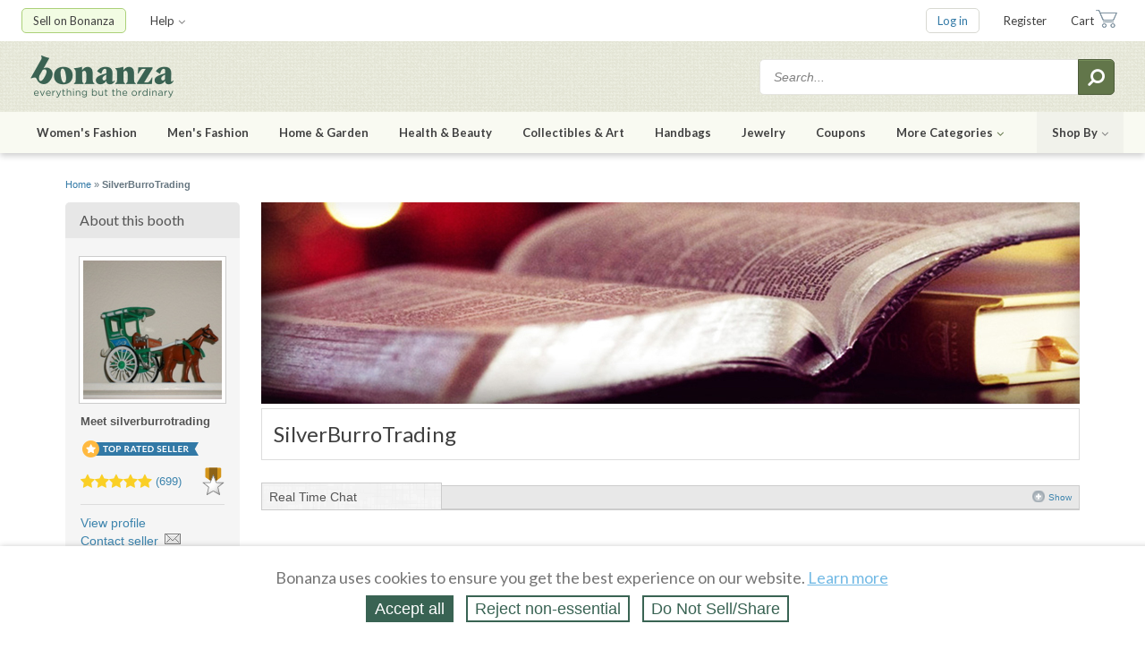

--- FILE ---
content_type: text/html; charset=utf-8
request_url: https://m.bonanza.com/booths/silverburrotrading?item_sort_options%5Bfilter_category_id%5D=11233
body_size: 24859
content:



<!DOCTYPE html>
<html xmlns="http://www.w3.org/1999/xhtml" lang="en" prefix="fb: http://www.facebook.com/2008/fbml">

  <head>
<title>SilverBurroTrading at Bonanza - Movies & TV, DVDs & Blu-ray D...</title>
  <meta name="description" content="SilverBurroTrading, featuring 23167 items, including Juan Gabriel: El Mexico Que Se Nos Fue CD, , Juan Gabriel: Gracias Por Esperar CD, Lo Mejor de BIENVENIDO GRANDA Edicion Limitada CD, Barcelona Gold: Freddie Mercury/Montserrat Caballe Madonna Eric Clapton CD, SINATRA-BASIE &amp; His Orchestra An Historic Musical First CD, KENNY GARRETT &#39;Pursuance: The Music of John Coltrane&#39; Promo CD, My First Lesson with Jollibee Philippine/Tagalog Educational Audio Video CD, The B52&#39;s Good Stuff CD, El Ultimo de La Fila CD, Tunog Kalye 2002. Karaoke Phillipine/Tagalog V CD, Michael Rodriguez y Su Banda Mi Barca CD, Nhac Hoa Tau Trinh Cong Son Volume 1 CD, PINK FLOYD Guitar Picks, Set of 6, New, Two (2) Flat Guitar Picks - SAM ASH, GUITAR CENTER Las Vegas, MICHAEL JACKSON&#39;S THIS IS IT CD, BOBBY TINSLEY Page 1..., Autographed CD, Frida Kahlo Passion and Music CD, MARCO ANTONIO VAZQUEZ CD, Mexico, AC/DC, Authentic Flat Guitar Pick, New, WINSOR HARMON Stars of Texas Music CD, Nadia Contigo Si CD, Eddie Kirkland Live CD, Exitos de Victor Hugo Ayala CD, and 3 Cowtown Guitars Las Vegas Flat Picks, new.">


<meta http-equiv="content-type" content="text/html;charset=UTF-8" />

<meta http-equiv="x-ua-compatible" content="IE=Edge"/>

<meta name="google-site-verification" content="IdAYMLfeXNMgeyxn8p4m6ShcrtfsKnpPMHhNst66nBw" />

<meta name="verify-admitad" content="c032480529" />
<link rel="apple-touch-icon" sizes="180x180" href="https://assets.bonanza.com/apple-touch-icon.png" />
<link rel="icon" type="image/png" sizes="32x32" href="https://assets.bonanza.com/favicon-32x32.png" />
<link rel="icon" type="image/png" sizes="16x16" href="https://assets.bonanza.com/favicon-16x16.png" />
<link rel="manifest" href="https://assets.bonanza.com/site.webmanifest" />
<link rel="mask-icon" href="https://assets.bonanza.com/safari-pinned-tab.svg" color="#335749" />


<link rel="canonical" href="https://m.bonanza.com/booths/silverburrotrading?item_sort_options%5Bfilter_category_id%5D=11233" />
<link rel="alternate" href="https://m.bonanza.com/booths/silverburrotrading?item_sort_options%5Bfilter_category_id%5D=11233" media="only screen and (max-width: 640px)" />


<meta name="msapplication-TileColor" content="#335749" />
<meta name="theme-color" content="#ffffff" />


<meta name="csrf-param" content="authenticity_token" />
<meta name="csrf-token" content="RXA07I0HiCgLXhB52U1cWeaqGhihggdxh4e2n4MhaqmWALOkzQl1O1kD+TRjDNpbC4Cm+zbhpqEeo18CrCBLRQ==" />

  <meta property="fb:app_id" content="160376957307438" />
<meta property="og:site_name" content="Bonanza" />
<meta property="og:type" content="product.group" />
<meta property="og:title" content="SilverBurroTrading at Bonanza - Movies &amp; TV, DVDs &amp; Blu-ray D..." />
<meta property="og:url" content="https://www.bonanza.com/booths/silverburrotrading?utm_source=facebook&amp;utm_medium=booth&amp;utm_content=silverburrotrading&amp;utm_campaign=booth-page-seller" />
<meta property="og:image" content="https://images-bucket.bonanzastatic.com/user_profile_image/afu/user_profile_images/0033/9241/DSCF2281_thumb175.JPG" />
        <script type="application/ld+json">
        {"@context":"http://schema.org","@type":"Brand","name":"SilverBurroTrading","aggregateRating":{"@type":"AggregateRating","ratingValue":"4.9","ratingCount":"699"}}
      </script>



<link
  rel="search"
  type="application/opensearchdescription+xml"
  title="Bonanza: Search Items"
  href="https://m.bonanza.com/opensearch.xml">


<link rel="canonical" href="https://www.bonanza.com/booths/silverburrotrading">

<link rel="stylesheet" media="screen, print" href="https://assets.bonanza.com/assets/global_css-9af8c792c4b0065d1f1c9f59df4bd543.gz.css" />
<link rel="stylesheet" media="screen, print" href="https://assets.bonanza.com/assets/booths_buy_css-e971b927881f6856be6cf27a9646f503.gz.css" />

<link rel="stylesheet" media="screen, print" href="https://assets.bonanza.com/assets/respond_css-238d279a39cbac2b8b901b0eb7f06f63.gz.css" /><link rel="stylesheet" media="screen, print" href="https://assets.bonanza.com/assets/global_login_elements_css-9df75901f5908470f01187839cfe3760.gz.css" /><link rel="stylesheet" media="screen, print" href="https://assets.bonanza.com/assets/sessions_css-6679cd03f087e2147af60db785446134.gz.css" /><link rel="stylesheet" media="screen, print" href="https://assets.bonanza.com/assets/accept_cookies_banner_bonz_css-50a39b7fef2db0ee24a2a301c7cdd13f.gz.css" /><link rel="stylesheet" media="screen" href="//fonts.googleapis.com/css?family=Lato:400,400italic,700,700italic" />






<script>
//<![CDATA[
var BONZ = {
  cookie_domain: '.bonanza.com',
  environment_name: 'production',
  staticAssetHost: 'https://assets.bonanza.com/',
  pusherKey: '3f611e158fd0402f04bb',
  isMobile: false,
  globalLazyJsUrl: 'https://assets.bonanza.com/assets/global_lazy_js-cf9a47d3d6522ec7a9716b08070e8ea6.gz.js',
  globalLazyCssUrl: 'https://assets.bonanza.com/assets/global_lazy_css-67207c468a2f88578d69391864acae32.gz.css',
  printCssUrl: 'https://assets.bonanza.com/assets/print_css-755a519bd3443cbaf02a814ea8a4dab3.gz.css',
  loadedPackages: [],
  loadingPackages: []
};
window.suggestmeyes_loaded = true;
BONZ.globalLoader = {
  callbacks: [],
  run: function() {
    BONZ.globalLoader.run = null;
    BONZ.onGlobalLoaded = function(func) { func(); };

    if (typeof(window.Rollbar) !== "undefined" && typeof(window.Rollbar.configure) === "function") {
      window.Rollbar.configure({ payload: { custom: { globalLoaded: true } } });
    }

    for (var i = 0; i < BONZ.globalLoader.callbacks.length; i++) {
      BONZ.globalLoader.callbacks[i]();
    }
  }
};

BONZ.onGlobalLoaded = function(func) { BONZ.globalLoader.callbacks.push(func); };
window.jQuery = function(func) { BONZ.globalLoader.callbacks.push(function() { $(func); }); };
window.$ = window.jQuery;
BONZ.run = function(fn) { return fn.call(); };
BONZ.wrap = function(fn) { return fn; };
BONZ.packageLoaded = function(packageName) {
  BONZ.loadedPackages.push(packageName);
};
BONZ.packageLoading = function(packageName) {
  BONZ.loadingPackages.push(packageName);
};
BONZ.handleBrokenImage = function(imageEl, itemId, imageURL) {
  if (typeof(BONZ.Application) !== 'undefined') BONZ.Application.handleBrokenImage(imageEl, itemId, imageURL);
};
BONZ.resizeIframe = function(el) {
  $(function() { BONZ.Util.resizeIframe(el); });
};
CKEDITOR_BASEPATH = "https://assets.bonanza.com/scripts/ckeditor/";
BONZ.onGlobalLoaded(function() {
  $(document).ajaxSend(function(e, xhr, options) {
    var token = $("meta[name='csrf-token']").attr("content");

    if (token !== undefined) {
      xhr.setRequestHeader("X-CSRF-Token", token);
    }
  });
});

//]]>
</script>

<script src="https://assets.bonanza.com/assets/global_js-5e457a5129aa7c9f96f772a5d19f0e86.gz.js" crossorigin="anonymous"></script>
<script src="https://assets.bonanza.com/assets/booths_buy_js-e57c9a4fda78f288cb2d0909fb5ab284.gz.js" crossorigin="anonymous"></script>

<script src="https://assets.bonanza.com/assets/respond_js-b7184911d31d87dc944ee69d4a5b2170.gz.js" crossorigin="anonymous"></script><script src="https://assets.bonanza.com/assets/sessions_js-4cb2bc6e481a364bdfc35956ea962864.gz.js" crossorigin="anonymous"></script><script src="https://assets.bonanza.com/assets/scroll_progress_bar_js-8cf3b0027b1e0914a6a992dddd2f1615.gz.js" crossorigin="anonymous"></script><script src="https://assets.bonanza.com/assets/editable_js-860d68f9338105c834e221d94f10a6df.gz.js" crossorigin="anonymous"></script><script src="https://assets.bonanza.com/assets/accept_cookies_banner_js-3129f207f786b19ec4caf78c56e69cc5.gz.js" crossorigin="anonymous"></script>




        <!-- Google Analytics -->
      <script>
      (function(i,s,o,g,r,a,m){i['GoogleAnalyticsObject']=r;i[r]=i[r]||function(){
      (i[r].q=i[r].q||[]).push(arguments)},i[r].l=1*new Date();a=s.createElement(o),
      m=s.getElementsByTagName(o)[0];a.async=1;a.src=g;m.parentNode.insertBefore(a,m)
      })(window,document,'script','//www.google-analytics.com/analytics.js','ga');

      ga("create", "UA-1649289-6", ".bonanza.com");
      ga("set", "anonymizeIp", true);
      ga("set", "dimension1", "booths_-_show");
      
      ga("require", "displayfeatures");
      ga("require", "ec"); <!-- must occur after creating the tracker object and before using any enhanced commerce functionality -->



      ga("send", "pageview");
      

      ga(function(tracker) {
        document.cookie = "ga_id=" + tracker.get("clientId") + "; path=/";
      });
      </script>
      <!-- Global site tag (gtag.js) - Google Analytics v4 -->
      <script async src="https://www.googletagmanager.com/gtag/js?id=AW-1040189919"></script>
      <script>
        window.dataLayer = window.dataLayer || [];
        dataLayer.push({'event': 'pageLoad','page_type': 'storeLocator'});

        function gtag(){dataLayer.push(arguments);}
        gtag('js', new Date());
      
        gtag('config', 'G-G46KDSM8QZ');
        gtag('config', 'AW-1040189919');
        

      </script>
      <script async src="https://www.googletagmanager.com/gtag/js?id=G-G46KDSM8QZ"></script>
      <script>
        window.dataLayer = window.dataLayer || [];
        dataLayer.push({'event': 'pageLoad','page_type': 'storeLocator'});

        function gtag(){dataLayer.push(arguments);}
        gtag('js', new Date());
        gtag('config', 'G-G46KDSM8QZ');
         
      </script>

      <!-- End Google Analytics -->


<script>
  window.uetq = window.uetq || [];
  window.dataLayer = window.dataLayer || [];
  function gtag(){window.dataLayer.push(arguments);}

  var defaultState = 'reject';

  if (defaultState == 'reject') {
    gtag('consent', 'update', {
      ad_storage: 'denied',
      ad_user_data: 'denied',
      ad_personalization: 'denied',
      analytics_storage: 'denied'
    });

    window.uetq.push('consent', 'default', {
      ad_storage: 'denied',
      ad_user_data: 'denied',
      ad_personalization: 'denied',
      analytics_storage: 'denied'
    });
  } else if (defaultState == 'do_not_sell') {
    gtag('consent', 'update', {
      ad_storage: 'granted',
      ad_user_data: 'denied',
      ad_personalization: 'denied',
      analytics_storage: 'granted'
    });

    window.uetq.push('consent', 'default', {
      ad_storage: 'granted',
      ad_user_data: 'denied',
      ad_personalization: 'denied',
      analytics_storage: 'granted'
    });
  } else {
    gtag('consent', 'default', {
      ad_storage: 'granted',
      ad_user_data: 'granted',
      ad_personalization: 'granted',
      analytics_storage: 'granted'
    });

    window.uetq.push('consent', 'default', {
      ad_storage: 'granted',
      ad_user_data: 'granted',
      ad_personalization: 'granted',
      analytics_storage: 'granted'
    });
  }



</script>

<!-- Google Tag Manager -->
<script>(function(w,d,s,l,i){w[l]=w[l]||[];w[l].push({'gtm.start':
    new Date().getTime(),event:'gtm.js'});var f=d.getElementsByTagName(s)[0],
  j=d.createElement(s),dl=l!='dataLayer'?'&l='+l:'';j.async=true;j.src=
  'https://www.googletagmanager.com/gtm.js?id='+i+dl;f.parentNode.insertBefore(j,f);
})(window,document,'script','dataLayer','GTM-K7ZTHJG');</script>
<!-- End Google Tag Manager -->

  <script async type='text/javascript' src='https://static.klaviyo.com/onsite/js/klaviyo.js?company_id=T6dtgR'></script>
  <script>
    !function(){if(!window.klaviyo){window._klOnsite=window._klOnsite||[];try{window.klaviyo=new Proxy({},{get:function(n,i){return"push"===i?function(){var n;(n=window._klOnsite).push.apply(n,arguments)}:function(){for(var n=arguments.length,o=new Array(n),w=0;w<n;w++)o[w]=arguments[w];var t="function"==typeof o[o.length-1]?o.pop():void 0,e=new Promise((function(n){window._klOnsite.push([i].concat(o,[function(i){t&&t(i),n(i)}]))}));return e}}})}catch(n){window.klaviyo=window.klaviyo||[],window.klaviyo.push=function(){var n;(n=window._klOnsite).push.apply(n,arguments)}}}}();


    
  </script>

  <script>
    (function(){
      var t;
      try {
        t = Intl.DateTimeFormat().resolvedOptions().timeZone
      } catch (e) {}

      var xhr = new XMLHttpRequest();
      xhr.open("POST", "/track", true);
      xhr.setRequestHeader("Content-Type", "application/x-www-form-urlencoded");

      var params = "h=" + encodeURIComponent(window.location.href) +
        "&r=" + encodeURIComponent("Direct") +
        "&u=" + encodeURIComponent("") +
        "&m=" + encodeURIComponent("GET") +
        "&p=" + encodeURIComponent("SilverBurroTrading at Bonanza - Movies & TV, DVDs & Blu-ray D...") +
        "&pt=" + encodeURIComponent("storeLocator") +
        "&t=" + encodeURIComponent(t);

      xhr.send(params);

      XMLHttpRequest
    })();
  </script>



    
    <script>
//<![CDATA[
$(function() { BONZ.AnalyticEvents.publish('ViewBooth', {}); });
//]]>
</script>

</head>

      <body id="booths_controller" class="show_body">
      
      <!-- Google Tag Manager (noscript) -->
<noscript><iframe src="https://www.googletagmanager.com/ns.html?id=GTM-K7ZTHJG"
                  height="0" width="0" style="display:none;visibility:hidden"></iframe></noscript>
<!-- End Google Tag Manager (noscript) -->

        

<div id="header" class="">
  
<div class="header_utilities">
  <div class="wrapper">
      <ul class="my_bonanza header_top_level_menu">
          <li class="sell_on_bonanza header_top_level_button_item has_children">
            <a class="link_to_sell_on_bonanza" href="/sell_products_online">Sell on Bonanza</a>

            <div class="header_subnav_menu">
              <ul class="header_secondary_level_menu section">
                <li class="header_secondary_level_menu_item sell_in_one_click"><a href="/users/create_intro_user?key=4v80w50b22A122">Start selling in one click</a></li>
                <li class="header_secondary_level_menu_item"><a href="/booths/my_booth_redirect">Add or edit items</a></li>
                <li class="header_secondary_level_menu_item"><a href="/users/create_intro_user?import_amazon_splash=true&amp;key=4v80w50b22A122">Import from Amazon</a></li>
                <li class="header_secondary_level_menu_item"><a href="/users/create_intro_user?import_ebay_splash=true&amp;key=4v80w50b22A122">Import from eBay</a></li>
                <li class="header_secondary_level_menu_item"><a href="/users/create_intro_user?import_etsy_splash=true&amp;key=4v80w50b22A122">Import from Etsy</a></li>
                <li class="header_secondary_level_menu_item"><a href="/users/create_intro_user?import_shopify_splash=true&amp;key=4v80w50b22A122">Import from Shopify</a></li>
                <li class="header_secondary_level_menu_item"><a href="/users/create_intro_user?import_inventory_splash=true&amp;key=4v80w50b22A122">Import from inventory file</a></li>
                <li class="header_secondary_level_menu_item"><a href="/vercado_webstores">Open a Webstore</a></li>
              </ul>
            </div>
          </li>


        <li class="help header_top_level_menu_item has_children">
          <a href="https://support.bonanza.com/hc/en-us/requests/new">Help<i class="fa fa-angle-down inline_icon"></i></a>

          <div class="header_subnav_menu">
            <div class="header_secondary_level_menu section">
              <form class="header_subnav_menu_search_form" action="/site_help/search" accept-charset="UTF-8" method="get"><input name="utf8" type="hidden" value="&#x2713;" />
                <input class="search_field" placeholder="Search help topics" aria-label="Search help topics" type="text" name="search_form[q]" id="search_form_q" />
                <button name="button" type="submit" title="Submit search" aria-label="Submit search"><i class="fa fa-search inline_icon fa-flip-horizontal"></i></button>
</form>            </div>

            <ul class="header_secondary_level_menu section">
              <li class="header_secondary_level_menu_item">
                <a target="_blank" href="https://support.bonanza.com/hc/en-us">Visit the help center</a>
              </li>
              <li class="header_secondary_level_menu_item">
                <a href="https://support.bonanza.com/hc/en-us/requests/new">Contact support</a>
              </li>
              <li class="header_secondary_level_menu_item">
                <a href="/site_help/seller_success/home">Seller success tips</a>
              </li>
            </ul>

            <ul class="header_secondary_level_menu section">
              <li class="header_secondary_level_menu_item">
                <a href="/blog/selling">Read the Bonanza Selling blog</a>
              </li>
              <li class="header_secondary_level_menu_item">
                <a href="/blog/shopping">Read the Bonanza Shopping blog</a>
              </li>
              <li class="header_secondary_level_menu_item">
                <a href="/site_help/basics/how_bonanza_works">How Bonanza works</a>
              </li>
              <li class="header_secondary_level_menu_item">
                <a href="/community">Ask the community</a>
              </li>
              <li class="header_secondary_level_menu_item">
                <a target="_blank" href="https://support.bonanza.com/hc/en-us/community/topics/200687868-Feature-Requests">Submit an idea</a>
              </li>
            </ul>
          </div>
        </li>
      </ul>

    <ul class="account header_top_level_menu">
      
      


        <li class="log_in header_top_level_button_item"><a class="link_to_login" href="/home/login?return_to=https%3A%2F%2Fm.bonanza.com%2Fbooths%2Fsilverburrotrading%3Fitem_sort_options%255Bfilter_category_id%255D%3D11233">Log in</a></li>
        <li class="sign_up header_top_level_menu_item"><a href="/users/new">Register</a></li>


        <li class="cart header_top_level_menu_item">

          <a class="link_to_cart" href="/offers/cart_summary">Cart</a>

        </li>
    </ul>
  </div>
</div>

  <div class="header_search">
  <div class="wrapper">
    <a class="bonanza_logo" title="Shop for everything but the ordinary. More than 25,000 sellers offering you a vibrant collection of fashion, collectibles, home decor, and more." href="https://m.bonanza.com/">
    <img alt="Bonanza" data-retina="true" src="https://assets.bonanza.com/images/header/bonanza_logo.png" />
</a>
    
<div id="header_search_box" class="header_search_container">
    <form action="/items_search/search_entry?entry_em=1" accept-charset="UTF-8" method="get"><input name="utf8" type="hidden" value="&#x2713;" />      <input type="hidden" name="q[filter_category_id]" />
      <input type="hidden" name="q[catalog_id]" />
      <input type="hidden" name="q[in_booth_id]" />
      <input value="true" type="hidden" name="q[translate_term]" />
      <input value="0" type="hidden" name="q[shipping_in_price]" />
      <input value="relevancy" type="hidden" name="q[sort_by]" />

      <input class="search_term" aria-label="Search for items" placeholder="Search..." type="text" name="q[search_term]" />
      <button name="button" type="submit" title="Submit search" aria-label="Submit search"><i class="fa fa-search inline_icon fa-flip-horizontal"></i></button>
</form></div>
  </div>
</div>

  

  <div class="header_shopping">
    <div class="wrapper">

      <ul class="header_top_level_menu">

                  <li class="womens_fashion header_top_level_menu_item has_children">
          <a data-short-name="Women" href="/fashion">Women's Fashion</a>
          <div class="header_subnav_menu with_hero_image">
          <div class="col">
            <div class="section">
              <h5>Categories</h5>
              <ul class="header_secondary_level_menu">
                        <li class="header_secondary_level_menu_item">
          <a class="link_to_search" href="https://m.bonanza.com/items/search?q%5Bfilter_category_id%5D=15724">Clothing</a>
        </li>
        <li class="header_secondary_level_menu_item">
          <a class="link_to_search" href="https://m.bonanza.com/items/search?q%5Bfilter_category_id%5D=3034">Shoes</a>
        </li>
        <li class="header_secondary_level_menu_item">
          <a class="link_to_search" href="https://m.bonanza.com/items/search?q%5Bfilter_category_id%5D=4251">Accessories</a>
        </li>
        <li class="header_secondary_level_menu_item">
          <a class="link_to_search" href="https://m.bonanza.com/items/search?q%5Bfilter_category_id%5D=182047">Vintage</a>
        </li>
        <li class="header_secondary_level_menu_item">
          <a class="link_to_search" href="https://m.bonanza.com/items/search?q%5Bfilter_category_id%5D=3259">Formal &amp; Wedding</a>
        </li>

              </ul>
          </div>
            <div class="section">
              <h5>Deals</h5>
              <ul class="header_secondary_level_menu">
                        <li class="header_secondary_level_menu_item">
          <a class="link_to_search" href="https://m.bonanza.com/items/search?q%5Bfilter_category_id%5D%5B%5D=15724&amp;q%5Bfilter_category_id%5D%5B%5D=3034&amp;q%5Bfilter_category_id%5D%5B%5D=4251&amp;q%5Bfilter_category_id%5D%5B%5D=155184&amp;q%5Bmax_price%5D=99.99"><i class="fa fa-tags inline_icon"></i>Under $100</a>
        </li>
        <li class="header_secondary_level_menu_item">
          <a class="link_to_search" href="https://m.bonanza.com/items/search?q%5Bfilter_category_id%5D%5B%5D=15724&amp;q%5Bfilter_category_id%5D%5B%5D=3034&amp;q%5Bfilter_category_id%5D%5B%5D=4251&amp;q%5Bfilter_category_id%5D%5B%5D=155184&amp;q%5Bmax_price%5D=49.99"><i class="fa fa-tags inline_icon"></i>Under $50</a>
        </li>

              </ul>
            </div>
<a class="header_subnav_menu_button" href="/fashion">Shop all Fashion</a></div>          <div class="col">
            <div class="section">
              <h5>Top Brands</h5>
              <ul class="header_secondary_level_menu">
                        <li class="header_secondary_level_menu_item">
          <a class="link_to_search" href="https://m.bonanza.com/items/search?q%5Bfilter_category_id%5D%5B%5D=15724&amp;q%5Bfilter_category_id%5D%5B%5D=3034&amp;q%5Bfilter_category_id%5D%5B%5D=4251&amp;q%5Bfilter_category_id%5D%5B%5D=155184&amp;q%5Bsearch_term%5D=anthropologie&amp;q%5Bshipping_in_price%5D=1&amp;q%5Btranslate_term%5D=true">Anthropologie</a>
        </li>
        <li class="header_secondary_level_menu_item">
          <a class="link_to_search" href="https://m.bonanza.com/items/search?q%5Bfilter_category_id%5D%5B%5D=15724&amp;q%5Bfilter_category_id%5D%5B%5D=3034&amp;q%5Bfilter_category_id%5D%5B%5D=4251&amp;q%5Bfilter_category_id%5D%5B%5D=155184&amp;q%5Bsearch_term%5D=ann+taylor&amp;q%5Bshipping_in_price%5D=1&amp;q%5Btranslate_term%5D=true">Ann Taylor</a>
        </li>
        <li class="header_secondary_level_menu_item">
          <a class="link_to_search" href="https://m.bonanza.com/items/search?q%5Bfilter_category_id%5D%5B%5D=15724&amp;q%5Bfilter_category_id%5D%5B%5D=3034&amp;q%5Bfilter_category_id%5D%5B%5D=4251&amp;q%5Bfilter_category_id%5D%5B%5D=155184&amp;q%5Bsearch_term%5D=banana+republic&amp;q%5Bshipping_in_price%5D=1&amp;q%5Btranslate_term%5D=true">Banana Republic</a>
        </li>
        <li class="header_secondary_level_menu_item">
          <a class="link_to_search" href="https://m.bonanza.com/items/search?q%5Bfilter_category_id%5D%5B%5D=15724&amp;q%5Bfilter_category_id%5D%5B%5D=3034&amp;q%5Bfilter_category_id%5D%5B%5D=4251&amp;q%5Bfilter_category_id%5D%5B%5D=155184&amp;q%5Bsearch_term%5D=calvin+klein&amp;q%5Bshipping_in_price%5D=1&amp;q%5Btranslate_term%5D=true">Calvin Klein</a>
        </li>
        <li class="header_secondary_level_menu_item">
          <a class="link_to_search" href="https://m.bonanza.com/items/search?q%5Bfilter_category_id%5D%5B%5D=15724&amp;q%5Bfilter_category_id%5D%5B%5D=3034&amp;q%5Bfilter_category_id%5D%5B%5D=4251&amp;q%5Bfilter_category_id%5D%5B%5D=155184&amp;q%5Bsearch_term%5D=the+gap&amp;q%5Bshipping_in_price%5D=1&amp;q%5Btranslate_term%5D=true">Gap</a>
        </li>
        <li class="header_secondary_level_menu_item">
          <a class="link_to_search" href="https://m.bonanza.com/items/search?q%5Bfilter_category_id%5D%5B%5D=15724&amp;q%5Bfilter_category_id%5D%5B%5D=3034&amp;q%5Bfilter_category_id%5D%5B%5D=4251&amp;q%5Bfilter_category_id%5D%5B%5D=155184&amp;q%5Bsearch_term%5D=j+crew&amp;q%5Bshipping_in_price%5D=1&amp;q%5Btranslate_term%5D=true">J. Crew</a>
        </li>
        <li class="header_secondary_level_menu_item">
          <a class="link_to_search" href="https://m.bonanza.com/items/search?q%5Bfilter_category_id%5D%5B%5D=15724&amp;q%5Bfilter_category_id%5D%5B%5D=3034&amp;q%5Bfilter_category_id%5D%5B%5D=4251&amp;q%5Bfilter_category_id%5D%5B%5D=155184&amp;q%5Bsearch_term%5D=lululemon&amp;q%5Bshipping_in_price%5D=1&amp;q%5Btranslate_term%5D=true">Lululemon</a>
        </li>
        <li class="header_secondary_level_menu_item">
          <a class="link_to_search" href="https://m.bonanza.com/items/search?q%5Bfilter_category_id%5D%5B%5D=15724&amp;q%5Bfilter_category_id%5D%5B%5D=3034&amp;q%5Bfilter_category_id%5D%5B%5D=4251&amp;q%5Bfilter_category_id%5D%5B%5D=155184&amp;q%5Bsearch_term%5D=michael+kors&amp;q%5Bshipping_in_price%5D=1&amp;q%5Btranslate_term%5D=true">Michael Kors</a>
        </li>
        <li class="header_secondary_level_menu_item">
          <a class="link_to_search" href="https://m.bonanza.com/items/search?q%5Bfilter_category_id%5D%5B%5D=15724&amp;q%5Bfilter_category_id%5D%5B%5D=3034&amp;q%5Bfilter_category_id%5D%5B%5D=4251&amp;q%5Bfilter_category_id%5D%5B%5D=155184&amp;q%5Bsearch_term%5D=nike+women&amp;q%5Bshipping_in_price%5D=1&amp;q%5Btranslate_term%5D=true">Nike</a>
        </li>
        <li class="header_secondary_level_menu_item">
          <a class="link_to_search" href="https://m.bonanza.com/items/search?q%5Bfilter_category_id%5D%5B%5D=15724&amp;q%5Bfilter_category_id%5D%5B%5D=3034&amp;q%5Bfilter_category_id%5D%5B%5D=4251&amp;q%5Bfilter_category_id%5D%5B%5D=155184&amp;q%5Bsearch_term%5D=ralph+lauren&amp;q%5Bshipping_in_price%5D=1&amp;q%5Btranslate_term%5D=true">Ralph Lauren</a>
        </li>

              </ul>
            </div>
            
          </div>
          </div>
        </li>

                  <li class="mens_fashion header_top_level_menu_item has_children">
          <a data-short-name="Men" href="/fashion">Men's Fashion</a>
          <div class="header_subnav_menu with_hero_image">
          <div class="col">
            <div class="section">
              <h5>Categories</h5>
              <ul class="header_secondary_level_menu">
                        <li class="header_secondary_level_menu_item">
          <a class="link_to_search" href="https://m.bonanza.com/items/search?q%5Bfilter_category_id%5D=1059">Clothing</a>
        </li>
        <li class="header_secondary_level_menu_item">
          <a class="link_to_search" href="https://m.bonanza.com/items/search?q%5Bfilter_category_id%5D=93427">Shoes</a>
        </li>
        <li class="header_secondary_level_menu_item">
          <a class="link_to_search" href="https://m.bonanza.com/items/search?q%5Bfilter_category_id%5D=4250">Accessories</a>
        </li>
        <li class="header_secondary_level_menu_item">
          <a class="link_to_search" href="https://m.bonanza.com/items/search?q%5Bfilter_category_id%5D=175759">Vintage</a>
        </li>
        <li class="header_secondary_level_menu_item">
          <a class="link_to_search" href="https://m.bonanza.com/items/search?q%5Bfilter_category_id%5D=105508">Formal &amp; Wedding</a>
        </li>

              </ul>
          </div>
            <div class="section">
              <h5>Deals</h5>
              <ul class="header_secondary_level_menu">
                        <li class="header_secondary_level_menu_item">
          <a class="link_to_search" href="https://m.bonanza.com/items/search?q%5Bfilter_category_id%5D%5B%5D=1059&amp;q%5Bfilter_category_id%5D%5B%5D=93427&amp;q%5Bfilter_category_id%5D%5B%5D=4250&amp;q%5Bfilter_category_id%5D%5B%5D=155184&amp;q%5Bmax_price%5D=99.99"><i class="fa fa-tags inline_icon"></i>Under $100</a>
        </li>
        <li class="header_secondary_level_menu_item">
          <a class="link_to_search" href="https://m.bonanza.com/items/search?q%5Bfilter_category_id%5D%5B%5D=1059&amp;q%5Bfilter_category_id%5D%5B%5D=93427&amp;q%5Bfilter_category_id%5D%5B%5D=4250&amp;q%5Bfilter_category_id%5D%5B%5D=155184&amp;q%5Bmax_price%5D=49.99"><i class="fa fa-tags inline_icon"></i>Under $50</a>
        </li>

              </ul>
            </div>
<a class="header_subnav_menu_button" href="/fashion">Shop all Fashion</a></div>          <div class="col">
            <div class="section">
              <h5>Top Brands</h5>
              <ul class="header_secondary_level_menu">
                        <li class="header_secondary_level_menu_item">
          <a class="link_to_search" href="https://m.bonanza.com/items/search?q%5Bfilter_category_id%5D%5B%5D=1059&amp;q%5Bfilter_category_id%5D%5B%5D=93427&amp;q%5Bfilter_category_id%5D%5B%5D=4250&amp;q%5Bfilter_category_id%5D%5B%5D=155184&amp;q%5Bsearch_term%5D=american+eagle&amp;q%5Bshipping_in_price%5D=1&amp;q%5Btranslate_term%5D=true">American Eagle</a>
        </li>
        <li class="header_secondary_level_menu_item">
          <a class="link_to_search" href="https://m.bonanza.com/items/search?q%5Bfilter_category_id%5D%5B%5D=1059&amp;q%5Bfilter_category_id%5D%5B%5D=93427&amp;q%5Bfilter_category_id%5D%5B%5D=4250&amp;q%5Bfilter_category_id%5D%5B%5D=155184&amp;q%5Bsearch_term%5D=banana+republic&amp;q%5Bshipping_in_price%5D=1&amp;q%5Btranslate_term%5D=true">Banana Republic</a>
        </li>
        <li class="header_secondary_level_menu_item">
          <a class="link_to_search" href="https://m.bonanza.com/items/search?q%5Bfilter_category_id%5D%5B%5D=1059&amp;q%5Bfilter_category_id%5D%5B%5D=93427&amp;q%5Bfilter_category_id%5D%5B%5D=4250&amp;q%5Bfilter_category_id%5D%5B%5D=155184&amp;q%5Bsearch_term%5D=brooks+brothers&amp;q%5Bshipping_in_price%5D=1&amp;q%5Btranslate_term%5D=true">Brooks Brothers</a>
        </li>
        <li class="header_secondary_level_menu_item">
          <a class="link_to_search" href="https://m.bonanza.com/items/search?q%5Bfilter_category_id%5D%5B%5D=1059&amp;q%5Bfilter_category_id%5D%5B%5D=93427&amp;q%5Bfilter_category_id%5D%5B%5D=4250&amp;q%5Bfilter_category_id%5D%5B%5D=155184&amp;q%5Bsearch_term%5D=calvin+klein&amp;q%5Bshipping_in_price%5D=1&amp;q%5Btranslate_term%5D=true">Calvin Klein</a>
        </li>
        <li class="header_secondary_level_menu_item">
          <a class="link_to_search" href="https://m.bonanza.com/items/search?q%5Bfilter_category_id%5D%5B%5D=1059&amp;q%5Bfilter_category_id%5D%5B%5D=93427&amp;q%5Bfilter_category_id%5D%5B%5D=4250&amp;q%5Bfilter_category_id%5D%5B%5D=155184&amp;q%5Bsearch_term%5D=the+gap&amp;q%5Bshipping_in_price%5D=1&amp;q%5Btranslate_term%5D=true">Gap</a>
        </li>
        <li class="header_secondary_level_menu_item">
          <a class="link_to_search" href="https://m.bonanza.com/items/search?q%5Bfilter_category_id%5D%5B%5D=1059&amp;q%5Bfilter_category_id%5D%5B%5D=93427&amp;q%5Bfilter_category_id%5D%5B%5D=4250&amp;q%5Bfilter_category_id%5D%5B%5D=155184&amp;q%5Bsearch_term%5D=j+crew&amp;q%5Bshipping_in_price%5D=1&amp;q%5Btranslate_term%5D=true">J. Crew</a>
        </li>
        <li class="header_secondary_level_menu_item">
          <a class="link_to_search" href="https://m.bonanza.com/items/search?q%5Bfilter_category_id%5D%5B%5D=1059&amp;q%5Bfilter_category_id%5D%5B%5D=93427&amp;q%5Bfilter_category_id%5D%5B%5D=4250&amp;q%5Bfilter_category_id%5D%5B%5D=155184&amp;q%5Bsearch_term%5D=levis&amp;q%5Bshipping_in_price%5D=1&amp;q%5Btranslate_term%5D=true">Levi's</a>
        </li>
        <li class="header_secondary_level_menu_item">
          <a class="link_to_search" href="https://m.bonanza.com/items/search?q%5Bfilter_category_id%5D%5B%5D=1059&amp;q%5Bfilter_category_id%5D%5B%5D=93427&amp;q%5Bfilter_category_id%5D%5B%5D=4250&amp;q%5Bfilter_category_id%5D%5B%5D=155184&amp;q%5Bsearch_term%5D=nike+men&amp;q%5Bshipping_in_price%5D=1&amp;q%5Btranslate_term%5D=true">Nike</a>
        </li>
        <li class="header_secondary_level_menu_item">
          <a class="link_to_search" href="https://m.bonanza.com/items/search?q%5Bfilter_category_id%5D%5B%5D=1059&amp;q%5Bfilter_category_id%5D%5B%5D=93427&amp;q%5Bfilter_category_id%5D%5B%5D=4250&amp;q%5Bfilter_category_id%5D%5B%5D=155184&amp;q%5Bsearch_term%5D=ralph+lauren&amp;q%5Bshipping_in_price%5D=1&amp;q%5Btranslate_term%5D=true">Ralph Lauren</a>
        </li>

              </ul>
            </div>
            
          </div>
          </div>
        </li>

                  <li class="home_and_garden header_top_level_menu_item has_children">
          <a data-short-name="Home" href="/home___garden">Home &amp; Garden</a>
          <div class="header_subnav_menu with_hero_image">
          <div class="col">
            <div class="section">
              <h5>Categories</h5>
              <ul class="header_secondary_level_menu">
                        <li class="header_secondary_level_menu_item">
          <a class="link_to_search" href="https://m.bonanza.com/items/search?q%5Bfilter_category_id%5D=26677">Bath</a>
        </li>
        <li class="header_secondary_level_menu_item">
          <a class="link_to_search" href="https://m.bonanza.com/items/search?q%5Bfilter_category_id%5D=20444">Bedding</a>
        </li>
        <li class="header_secondary_level_menu_item">
          <a class="link_to_search" href="https://m.bonanza.com/items/search?q%5Bfilter_category_id%5D=3197">Furniture</a>
        </li>
        <li class="header_secondary_level_menu_item">
          <a class="link_to_search" href="https://m.bonanza.com/items/search?q%5Bfilter_category_id%5D=10033">Home Decor</a>
        </li>
        <li class="header_secondary_level_menu_item">
          <a class="link_to_search" href="https://m.bonanza.com/items/search?q%5Bfilter_category_id%5D=159907">Home Improvement</a>
        </li>
        <li class="header_secondary_level_menu_item">
          <a class="link_to_search" href="https://m.bonanza.com/items/search?q%5Bfilter_category_id%5D=20625">Kitchen &amp; Dining</a>
        </li>
        <li class="header_secondary_level_menu_item">
          <a class="link_to_search" href="https://m.bonanza.com/items/search?q%5Bfilter_category_id%5D=20697">Lamps &amp; Ceiling Fans</a>
        </li>
        <li class="header_secondary_level_menu_item">
          <a class="link_to_search" href="https://m.bonanza.com/items/search?q%5Bfilter_category_id%5D=159912">Yard, Garden &amp; Outdoor</a>
        </li>

              </ul>
          </div>
<a class="header_subnav_menu_button" href="/home___garden">Shop all Home &amp; Garden</a></div>          <div class="col">
            <div class="section">
              <h5>Top Brands</h5>
              <ul class="header_secondary_level_menu">
                        <li class="header_secondary_level_menu_item">
          <a class="link_to_search" href="https://m.bonanza.com/items/search?q%5Bsearch_term%5D=craftsman&amp;q%5Bshipping_in_price%5D=1&amp;q%5Btranslate_term%5D=true">Craftsman</a>
        </li>
        <li class="header_secondary_level_menu_item">
          <a class="link_to_search" href="https://m.bonanza.com/items/search?q%5Bsearch_term%5D=cuisinart&amp;q%5Bshipping_in_price%5D=1&amp;q%5Btranslate_term%5D=true">Cuisinart</a>
        </li>
        <li class="header_secondary_level_menu_item">
          <a class="link_to_search" href="https://m.bonanza.com/items/search?q%5Bsearch_term%5D=dewalt&amp;q%5Bshipping_in_price%5D=1&amp;q%5Btranslate_term%5D=true">DeWalt</a>
        </li>
        <li class="header_secondary_level_menu_item">
          <a class="link_to_search" href="https://m.bonanza.com/items/search?q%5Bsearch_term%5D=dyson&amp;q%5Bshipping_in_price%5D=1&amp;q%5Btranslate_term%5D=true">Dyson</a>
        </li>
        <li class="header_secondary_level_menu_item">
          <a class="link_to_search" href="https://m.bonanza.com/items/search?q%5Bsearch_term%5D=keurig&amp;q%5Bshipping_in_price%5D=1&amp;q%5Btranslate_term%5D=true">Keurig</a>
        </li>
        <li class="header_secondary_level_menu_item">
          <a class="link_to_search" href="https://m.bonanza.com/items/search?q%5Bsearch_term%5D=kitchenaid&amp;q%5Bshipping_in_price%5D=1&amp;q%5Btranslate_term%5D=true">KitchenAid</a>
        </li>
        <li class="header_secondary_level_menu_item">
          <a class="link_to_search" href="https://m.bonanza.com/items/search?q%5Bsearch_term%5D=kohler&amp;q%5Bshipping_in_price%5D=1&amp;q%5Btranslate_term%5D=true">Kohler</a>
        </li>
        <li class="header_secondary_level_menu_item">
          <a class="link_to_search" href="https://m.bonanza.com/items/search?q%5Bsearch_term%5D=lenox&amp;q%5Bshipping_in_price%5D=1&amp;q%5Btranslate_term%5D=true">Lenox</a>
        </li>

              </ul>
            </div>
            
          </div>
          </div>
        </li>

                  <li class="health_and_beauty header_top_level_menu_item has_children">
          <a data-short-name="Beauty" href="/health___beauty">Health &amp; Beauty</a>
          <div class="header_subnav_menu with_hero_image">
          <div class="col">
            <div class="section">
              <h5>Categories</h5>
              <ul class="header_secondary_level_menu">
                        <li class="header_secondary_level_menu_item">
          <a class="link_to_search" href="https://m.bonanza.com/items/search?q%5Bfilter_category_id%5D=11838">Bath &amp; Body</a>
        </li>
        <li class="header_secondary_level_menu_item">
          <a class="link_to_search" href="https://m.bonanza.com/items/search?q%5Bfilter_category_id%5D=19259">Dietary Supplements</a>
        </li>
        <li class="header_secondary_level_menu_item">
          <a class="link_to_search" href="https://m.bonanza.com/items/search?q%5Bfilter_category_id%5D=26396">Fragrances</a>
        </li>
        <li class="header_secondary_level_menu_item">
          <a class="link_to_search" href="https://m.bonanza.com/items/search?q%5Bfilter_category_id%5D=11854">Hair Care</a>
        </li>
        <li class="header_secondary_level_menu_item">
          <a class="link_to_search" href="https://m.bonanza.com/items/search?q%5Bfilter_category_id%5D=67588">Health Care</a>
        </li>
        <li class="header_secondary_level_menu_item">
          <a class="link_to_search" href="https://m.bonanza.com/items/search?q%5Bfilter_category_id%5D=31786">Makeup</a>
        </li>
        <li class="header_secondary_level_menu_item">
          <a class="link_to_search" href="https://m.bonanza.com/items/search?q%5Bfilter_category_id%5D=47945">Nail Care</a>
        </li>
        <li class="header_secondary_level_menu_item">
          <a class="link_to_search" href="https://m.bonanza.com/items/search?q%5Bfilter_category_id%5D=11863">Skin Care</a>
        </li>
        <li class="header_secondary_level_menu_item">
          <a class="link_to_search" href="https://m.bonanza.com/items/search?q%5Bfilter_category_id%5D=31414">Vision Care</a>
        </li>

              </ul>
          </div>
<a class="header_subnav_menu_button" href="/health___beauty">Shop all Health &amp; Beauty</a></div>          <div class="col">
            <div class="section">
              <h5>Top Brands</h5>
              <ul class="header_secondary_level_menu">
                        <li class="header_secondary_level_menu_item">
          <a class="link_to_search" href="https://m.bonanza.com/items/search?q%5Bfilter_category_id%5D=26395&amp;q%5Bsearch_term%5D=avon&amp;q%5Bshipping_in_price%5D=1&amp;q%5Btranslate_term%5D=true">Avon</a>
        </li>
        <li class="header_secondary_level_menu_item">
          <a class="link_to_search" href="https://m.bonanza.com/items/search?q%5Bfilter_category_id%5D=26395&amp;q%5Bsearch_term%5D=clinique&amp;q%5Bshipping_in_price%5D=1&amp;q%5Btranslate_term%5D=true">Clinique</a>
        </li>
        <li class="header_secondary_level_menu_item">
          <a class="link_to_search" href="https://m.bonanza.com/items/search?q%5Bfilter_category_id%5D=26395&amp;q%5Bsearch_term%5D=dove&amp;q%5Bshipping_in_price%5D=1&amp;q%5Btranslate_term%5D=true">Dove</a>
        </li>
        <li class="header_secondary_level_menu_item">
          <a class="link_to_search" href="https://m.bonanza.com/items/search?q%5Bfilter_category_id%5D=26395&amp;q%5Bsearch_term%5D=estee+lauder&amp;q%5Bshipping_in_price%5D=1&amp;q%5Btranslate_term%5D=true">Estee Lauder</a>
        </li>
        <li class="header_secondary_level_menu_item">
          <a class="link_to_search" href="https://m.bonanza.com/items/search?q%5Bfilter_category_id%5D=26395&amp;q%5Bsearch_term%5D=lancome&amp;q%5Bshipping_in_price%5D=1&amp;q%5Btranslate_term%5D=true">Lanc&ocirc;me</a>
        </li>
        <li class="header_secondary_level_menu_item">
          <a class="link_to_search" href="https://m.bonanza.com/items/search?q%5Bfilter_category_id%5D=26395&amp;q%5Bsearch_term%5D=loreal&amp;q%5Bshipping_in_price%5D=1&amp;q%5Btranslate_term%5D=true">L&rsquo;Oreal</a>
        </li>
        <li class="header_secondary_level_menu_item">
          <a class="link_to_search" href="https://m.bonanza.com/items/search?q%5Bfilter_category_id%5D=26395&amp;q%5Bsearch_term%5D=maybelline&amp;q%5Bshipping_in_price%5D=1&amp;q%5Btranslate_term%5D=true">Maybelline</a>
        </li>
        <li class="header_secondary_level_menu_item">
          <a class="link_to_search" href="https://m.bonanza.com/items/search?q%5Bfilter_category_id%5D=26395&amp;q%5Bsearch_term%5D=neutrogena&amp;q%5Bshipping_in_price%5D=1&amp;q%5Btranslate_term%5D=true">Neutrogena</a>
        </li>
        <li class="header_secondary_level_menu_item">
          <a class="link_to_search" href="https://m.bonanza.com/items/search?q%5Bfilter_category_id%5D=26395&amp;q%5Bsearch_term%5D=olay&amp;q%5Bshipping_in_price%5D=1&amp;q%5Btranslate_term%5D=true">Olay</a>
        </li>

              </ul>
            </div>
            
          </div>
          </div>
        </li>

                  <li class="collectibles header_top_level_menu_item has_children">
          <a data-short-name="Collectibles" href="/collectibles">Collectibles &amp; Art</a>
          <div class="header_subnav_menu with_hero_image single_column">
          <div class="col">
            <div class="section">
              <h5>Categories</h5>
              <ul class="header_secondary_level_menu">
                        <li class="header_secondary_level_menu_item">
          <a href="/art">Art</a>
        </li>
        <li class="header_secondary_level_menu_item">
          <a href="/collectibles">Collectibles</a>
        </li>
        <li class="header_secondary_level_menu_item">
          <a href="/antiques">Antiques</a>
        </li>
        <li class="header_secondary_level_menu_item">
          <a href="/crafts">Crafts</a>
        </li>
        <li class="header_secondary_level_menu_item">
          <a href="/Coins___Paper_Money">Coins &amp; Paper Money</a>
        </li>
        <li class="header_secondary_level_menu_item">
          <a href="/entertainment_memorabilia">Entertainment Memorabilia</a>
        </li>
        <li class="header_secondary_level_menu_item">
          <a href="/Pottery___Glass">Pottery &amp; Glass</a>
        </li>
        <li class="header_secondary_level_menu_item">
          <a href="/sports_mem__cards___fan_shop">Sports Memorabilia</a>
        </li>
        <li class="header_secondary_level_menu_item">
          <a href="/Stamps">Stamps</a>
        </li>

              </ul>
          </div>
<a class="header_subnav_menu_button" href="/collectibles">Shop all Collectibles</a></div>          </div>
        </li>

                  <li class="handbags header_top_level_menu_item has_children">
          <a class="link_to_search" href="https://m.bonanza.com/items/search?q%5Bfilter_category_id%5D=169291">Handbags</a>
          <div class="header_subnav_menu with_hero_image single_column">
          <div class="col">
            <div class="section">
              <h5>Top Brands</h5>
              <ul class="header_secondary_level_menu">
                        <li class="header_secondary_level_menu_item">
          <a class="link_to_search" href="https://m.bonanza.com/items/search?q%5Bfilter_category_id%5D=169291&amp;q%5Bsearch_term%5D=ann+taylor&amp;q%5Bshipping_in_price%5D=1&amp;q%5Btranslate_term%5D=true">Ann Taylor</a>
        </li>
        <li class="header_secondary_level_menu_item">
          <a class="link_to_search" href="https://m.bonanza.com/items/search?q%5Bfilter_category_id%5D=169291&amp;q%5Bsearch_term%5D=coach&amp;q%5Bshipping_in_price%5D=1&amp;q%5Btranslate_term%5D=true">Coach</a>
        </li>
        <li class="header_secondary_level_menu_item">
          <a class="link_to_search" href="https://m.bonanza.com/items/search?q%5Bfilter_category_id%5D=169291&amp;q%5Bsearch_term%5D=fossil&amp;q%5Bshipping_in_price%5D=1&amp;q%5Btranslate_term%5D=true">Fossil</a>
        </li>
        <li class="header_secondary_level_menu_item">
          <a class="link_to_search" href="https://m.bonanza.com/items/search?q%5Bfilter_category_id%5D=169291&amp;q%5Bsearch_term%5D=kate+spade&amp;q%5Bshipping_in_price%5D=1&amp;q%5Btranslate_term%5D=true">Kate Spade</a>
        </li>
        <li class="header_secondary_level_menu_item">
          <a class="link_to_search" href="https://m.bonanza.com/items/search?q%5Bfilter_category_id%5D=169291&amp;q%5Bsearch_term%5D=lancome&amp;q%5Bshipping_in_price%5D=1&amp;q%5Btranslate_term%5D=true">Louis Vuitton</a>
        </li>
        <li class="header_secondary_level_menu_item">
          <a class="link_to_search" href="https://m.bonanza.com/items/search?q%5Bfilter_category_id%5D=169291&amp;q%5Bsearch_term%5D=michael+kors&amp;q%5Bshipping_in_price%5D=1&amp;q%5Btranslate_term%5D=true">Michael Kors</a>
        </li>
        <li class="header_secondary_level_menu_item">
          <a class="link_to_search" href="https://m.bonanza.com/items/search?q%5Bfilter_category_id%5D=169291&amp;q%5Bsearch_term%5D=vera+bradley&amp;q%5Bshipping_in_price%5D=1&amp;q%5Btranslate_term%5D=true">Vera Bradley</a>
        </li>

              </ul>
            </div>
            <a class="header_subnav_menu_button link_to_search" href="https://m.bonanza.com/items/search?q%5Bfilter_category_id%5D=169291">Shop all Handbags</a>
          </div>
          </div>
        </li>

                  <li class="jewelry header_top_level_menu_item has_children">
          <a href="/jewelry___watches">Jewelry</a>
          <div class="header_subnav_menu with_hero_image single_column">
          <div class="col">
            <div class="section">
              <h5>Categories</h5>
              <ul class="header_secondary_level_menu">
                        <li class="header_secondary_level_menu_item">
          <a class="link_to_search" href="https://m.bonanza.com/items/search?q%5Bfilter_category_id%5D=10968">Fashion Jewelry</a>
        </li>
        <li class="header_secondary_level_menu_item">
          <a class="link_to_search" href="https://m.bonanza.com/items/search?q%5Bfilter_category_id%5D=4196">Fine Jewelry</a>
        </li>
        <li class="header_secondary_level_menu_item">
          <a class="link_to_search" href="https://m.bonanza.com/items/search?q%5Bfilter_category_id%5D=110633">Handcrafted Jewelry</a>
        </li>
        <li class="header_secondary_level_menu_item">
          <a class="link_to_search" href="https://m.bonanza.com/items/search?q%5Bfilter_category_id%5D=48579">Vintage Jewelry</a>
        </li>
        <li class="header_secondary_level_menu_item">
          <a class="link_to_search" href="https://m.bonanza.com/items/search?q%5Bfilter_category_id%5D=91427">Wedding Jewelry</a>
        </li>
        <li class="header_secondary_level_menu_item">
          <a class="link_to_search" href="https://m.bonanza.com/items/search?q%5Bfilter_category_id%5D=260324">Watches</a>
        </li>

              </ul>
          </div>
<a class="header_subnav_menu_button" href="/jewelry___watches">Shop all Jewelry</a></div>          </div>
        </li>

          <li class="coupons header_top_level_menu_item"><a href="https://m.bonanza.com/coupons">Coupons</a></li>
                            <li class="more_categories header_top_level_menu_item has_children">
          <a class="link_to_more_categories" data-short-name="More&lt;i class=&quot;fa fa-angle-down inline_icon&quot;&gt;&lt;/i&gt;" href="/categories">More Categories<i class="fa fa-angle-down inline_icon"></i></a>
          <div class="header_subnav_menu more_categories">
          <div class="col">
            <div class="section">
              <ul class="header_secondary_level_menu">
                        <li class="header_secondary_level_menu_item">
          <a class="link_to_search" href="https://m.bonanza.com/items/search?q%5Bfilter_category_id%5D=2984">Baby</a>
        </li>
        <li class="header_secondary_level_menu_item">
          <a href="/Books___Magazines">Books</a>
        </li>
        <li class="header_secondary_level_menu_item">
          <a class="link_to_search" href="https://m.bonanza.com/items/search?q%5Bfilter_category_id%5D=12576">Business &amp; Industrial</a>
        </li>
        <li class="header_secondary_level_menu_item">
          <a class="link_to_search" href="https://m.bonanza.com/items/search?q%5Bfilter_category_id%5D=625"><span class="translation_missing" title="translation missing: en.header.shopping.more_categories.cameras_and_photos">Cameras And Photos</span></a>
        </li>
        <li class="header_secondary_level_menu_item">
          <a class="link_to_search" href="https://m.bonanza.com/items/search?q%5Bfilter_category_id%5D=15032">Cell Phones &amp; Accessories</a>
        </li>
        <li class="header_secondary_level_menu_item">
          <a class="link_to_search" href="https://m.bonanza.com/items/search?q%5Bfilter_category_id%5D=58058">Computers &amp; Tablets</a>
        </li>
        <li class="header_secondary_level_menu_item">
          <a class="link_to_search" href="https://m.bonanza.com/items/search?q%5Bfilter_category_id%5D=293">Consumer Electronics</a>
        </li>
        <li class="header_secondary_level_menu_item">
          <a class="link_to_search" href="https://m.bonanza.com/items/search?q%5Bfilter_category_id%5D=999000">Digital Goods</a>
        </li>
        <li class="header_secondary_level_menu_item">
          <a class="link_to_search" href="https://m.bonanza.com/items/search?q%5Bfilter_category_id%5D=237">Dolls &amp; Bears</a>
        </li>
        <li class="header_secondary_level_menu_item">
          <a href="/Movies___TV">Movies &amp; TV</a>
        </li>
        <li class="header_secondary_level_menu_item">
          <a class="link_to_search" href="https://m.bonanza.com/items/search?q%5Bfilter_category_id%5D=99">Everything Else</a>
        </li>

              </ul>
<a class="header_subnav_menu_button" href="/categories">Shop all Categories</a>            </div>
          </div>
          <div class="col">
            <div class="section">
              <ul class="header_secondary_level_menu">
                        <li class="header_secondary_level_menu_item">
          <a href="/Music">Music</a>
        </li>
        <li class="header_secondary_level_menu_item">
          <a class="link_to_search" href="https://m.bonanza.com/items/search?q%5Bfilter_category_id%5D=619">Musical Instruments &amp; Gear</a>
        </li>
        <li class="header_secondary_level_menu_item">
          <a class="link_to_search" href="https://m.bonanza.com/items/search?q%5Bfilter_category_id%5D=6028">Parts &amp; Accessories</a>
        </li>
        <li class="header_secondary_level_menu_item">
          <a class="link_to_search" href="https://m.bonanza.com/items/search?q%5Bfilter_category_id%5D=1281">Pet Supplies</a>
        </li>
        <li class="header_secondary_level_menu_item">
          <a class="link_to_search" href="https://m.bonanza.com/items/search?q%5Bfilter_category_id%5D=316">Specialty Services</a>
        </li>
        <li class="header_secondary_level_menu_item">
          <a href="/sporting_goods">Sporting Goods</a>
        </li>
        <li class="header_secondary_level_menu_item">
          <a class="link_to_search" href="https://m.bonanza.com/items/search?q%5Bfilter_category_id%5D=1305">Tickets &amp; Experiences</a>
        </li>
        <li class="header_secondary_level_menu_item">
          <a href="/Toys___Hobbies">Toys &amp; Hobbies</a>
        </li>
        <li class="header_secondary_level_menu_item">
          <a class="link_to_search" href="https://m.bonanza.com/items/search?q%5Bfilter_category_id%5D=3252">Travel</a>
        </li>
        <li class="header_secondary_level_menu_item">
          <a class="link_to_search" href="https://m.bonanza.com/items/search?q%5Bfilter_category_id%5D=1249">Video Games &amp; Consoles</a>
        </li>

              </ul>
            </div>
          </div>
          </div>
        </li>

          
        <li class="shop_by header_top_level_menu_item has_children">
          <a href="#">Shop By<i class="fa fa-angle-down inline_icon"></i></a>

          <div class="header_subnav_menu single_column">
            <div class="col">
              <div class="section">
                <ul class="header_secondary_level_menu">
                    <li class="header_secondary_level_menu_item">
                      <a href="/hand_picked_lists">Hand-Picked Lists</a>
                    </li>
                    <li class="header_secondary_level_menu_item">
                      <a href="/curated_guides">Curated Guides</a>
                    </li>
                    <li class="header_secondary_level_menu_item">
                      <a class="link_to_search" href="https://m.bonanza.com/items/search?q%5Brecently_listed%5D=true">New Items</a>
                    </li>
                    <li class="header_secondary_level_menu_item">
                      <a class="link_to_search" href="https://m.bonanza.com/items/search?q%5Bis_freebie%5D=true">Freebies</a>
                    </li>
                </ul>
              </div>
            </div>
          </div>
        </li>
      </ul>
    </div>
  </div>


</div>

<div id="site_wrapper">
  <div id="responsive_header" class="desktop_version">
    <div class="responsive_header_top_bar">
    <div class="responsive_header_main_content">
      <div class="responsive_header_menu_and_logo_container">
        <span class="responsive_header_menu_button"></span>
        <span class="responsive_header_menu_button close_button is_hidden"></span>

        <a title="Shop for everything but the ordinary. More than 25,000 sellers offering you a vibrant collection of fashion, collectibles, home decor, and more." href="https://m.bonanza.com/"><img class="link_to_home" alt="Bonanza" data-retina="true" src="https://assets.bonanza.com/images/header/bmarketplace_logo_no_tag_small.png" /></a>
      </div>

      <div class="responsive_header_links_container">
          <a class="responsive_header_link search" href="#"><img alt="Search" width="1" height="1" src="[data-uri]" /></a>

          <a class="responsive_header_link log_in" href="/login">Log in</a>
      </div>
    </div>

      <div class="responsive_header_search_form_container is_hidden">
        
<form class="responsive_header_search_form" action="/items_search/search_entry?entry_em=4" accept-charset="UTF-8" method="get"><input name="utf8" type="hidden" value="&#x2713;" />  <input type="hidden" name="q[filter_category_id]" />
  <input value="true" type="hidden" name="q[translate_term]" />
  <input value="0" type="hidden" name="q[shipping_in_price]" />
  <input type="hidden" name="q[catalog_id]" />
  <input type="hidden" name="q[in_booth_id]" />
  <input value="relevancy" type="hidden" name="q[sort_by]" />

  <img class="search_form_icon" src="https://assets.bonanza.com/images/mobile/search_icon_blue.png" alt="Search icon blue" />
  <input class="search_term" autocomplete="off" aria-label="Search the site for items" type="text" name="q[search_term]" />
  <a class="search_form_clear_button" href="#"><img alt="Close search form" width="1" height="1" src="[data-uri]" /><i class="fa fa-close inline_icon"></i></a>
  <button name="button" type="submit">Go</button>
  <a class="search_form_close_button" href="#">Close</a>
</form>
      </div>

    
</div>

  </div>

  <div class="responsive_header_top_menu desktop_version">
  <div class="responsive_header_top_menu_section featured_categories">
    <div class="menu_section_header">
      <h5>Shop by Category</h5>
    </div>

    <div class="menu_section_content">

        <div class="menu_section_expandable_link" data-category-name="womens_fashion">
          <a href="/fashion">Women's Fashion</a>

          <div class="expansion_toggle_container">
            <div class="expansion_toggle closed"><i class="fa fa-angle-right inline_icon"></i></div>
            <div class="expansion_toggle open"><i class="fa fa-angle-down inline_icon"></i></div>
          </div>
        </div>

        <div class="menu_section_expandable_submenu">
                  <div class="expandable_submenu_section">
          <h5>CATEGORIES</h5>
          <ul class="expandable_submenu_list">
        <li class="expandable_submenu_list_item">
          <a class="link_to_search" href="https://m.bonanza.com/items/search?q%5Bfilter_category_id%5D=15724">Clothing</a>
        </li>
        <li class="expandable_submenu_list_item">
          <a class="link_to_search" href="https://m.bonanza.com/items/search?q%5Bfilter_category_id%5D=3034">Shoes</a>
        </li>
        <li class="expandable_submenu_list_item">
          <a class="link_to_search" href="https://m.bonanza.com/items/search?q%5Bfilter_category_id%5D=4251">Accessories</a>
        </li>
        <li class="expandable_submenu_list_item">
          <a class="link_to_search" href="https://m.bonanza.com/items/search?q%5Bfilter_category_id%5D=182047">Vintage</a>
        </li>
        <li class="expandable_submenu_list_item">
          <a class="link_to_search" href="https://m.bonanza.com/items/search?q%5Bfilter_category_id%5D=3259">Formal &amp; Wedding</a>
        </li>
</ul></div>        <div class="expandable_submenu_section">
          <h5>DEALS</h5>
          <ul class="expandable_submenu_list">
        <li class="expandable_submenu_list_item">
          <a class="link_to_search" href="https://m.bonanza.com/items/search?q%5Bfilter_category_id%5D%5B%5D=15724&amp;q%5Bfilter_category_id%5D%5B%5D=3034&amp;q%5Bfilter_category_id%5D%5B%5D=4251&amp;q%5Bfilter_category_id%5D%5B%5D=155184&amp;q%5Bmax_price%5D=99.99">Under $100</a>
        </li>
        <li class="expandable_submenu_list_item">
          <a class="link_to_search" href="https://m.bonanza.com/items/search?q%5Bfilter_category_id%5D%5B%5D=15724&amp;q%5Bfilter_category_id%5D%5B%5D=3034&amp;q%5Bfilter_category_id%5D%5B%5D=4251&amp;q%5Bfilter_category_id%5D%5B%5D=155184&amp;q%5Bmax_price%5D=49.99">Under $50</a>
        </li>
</ul></div>        <div class="expandable_submenu_section">
          <h5>TOP BRANDS</h5>
          <ul class="expandable_submenu_list">
        <li class="expandable_submenu_list_item">
          <a class="link_to_search" href="https://m.bonanza.com/items/search?q%5Bfilter_category_id%5D%5B%5D=15724&amp;q%5Bfilter_category_id%5D%5B%5D=3034&amp;q%5Bfilter_category_id%5D%5B%5D=4251&amp;q%5Bfilter_category_id%5D%5B%5D=155184&amp;q%5Bsearch_term%5D=anthropologie&amp;q%5Bshipping_in_price%5D=1&amp;q%5Btranslate_term%5D=true">Anthropologie</a>
        </li>
        <li class="expandable_submenu_list_item">
          <a class="link_to_search" href="https://m.bonanza.com/items/search?q%5Bfilter_category_id%5D%5B%5D=15724&amp;q%5Bfilter_category_id%5D%5B%5D=3034&amp;q%5Bfilter_category_id%5D%5B%5D=4251&amp;q%5Bfilter_category_id%5D%5B%5D=155184&amp;q%5Bsearch_term%5D=ann+taylor&amp;q%5Bshipping_in_price%5D=1&amp;q%5Btranslate_term%5D=true">Ann Taylor</a>
        </li>
        <li class="expandable_submenu_list_item">
          <a class="link_to_search" href="https://m.bonanza.com/items/search?q%5Bfilter_category_id%5D%5B%5D=15724&amp;q%5Bfilter_category_id%5D%5B%5D=3034&amp;q%5Bfilter_category_id%5D%5B%5D=4251&amp;q%5Bfilter_category_id%5D%5B%5D=155184&amp;q%5Bsearch_term%5D=banana+republic&amp;q%5Bshipping_in_price%5D=1&amp;q%5Btranslate_term%5D=true">Banana Republic</a>
        </li>
        <li class="expandable_submenu_list_item">
          <a class="link_to_search" href="https://m.bonanza.com/items/search?q%5Bfilter_category_id%5D%5B%5D=15724&amp;q%5Bfilter_category_id%5D%5B%5D=3034&amp;q%5Bfilter_category_id%5D%5B%5D=4251&amp;q%5Bfilter_category_id%5D%5B%5D=155184&amp;q%5Bsearch_term%5D=calvin+klein&amp;q%5Bshipping_in_price%5D=1&amp;q%5Btranslate_term%5D=true">Calvin Klein</a>
        </li>
        <li class="expandable_submenu_list_item">
          <a class="link_to_search" href="https://m.bonanza.com/items/search?q%5Bfilter_category_id%5D%5B%5D=15724&amp;q%5Bfilter_category_id%5D%5B%5D=3034&amp;q%5Bfilter_category_id%5D%5B%5D=4251&amp;q%5Bfilter_category_id%5D%5B%5D=155184&amp;q%5Bsearch_term%5D=the+gap&amp;q%5Bshipping_in_price%5D=1&amp;q%5Btranslate_term%5D=true">Gap</a>
        </li>
        <li class="expandable_submenu_list_item">
          <a class="link_to_search" href="https://m.bonanza.com/items/search?q%5Bfilter_category_id%5D%5B%5D=15724&amp;q%5Bfilter_category_id%5D%5B%5D=3034&amp;q%5Bfilter_category_id%5D%5B%5D=4251&amp;q%5Bfilter_category_id%5D%5B%5D=155184&amp;q%5Bsearch_term%5D=j+crew&amp;q%5Bshipping_in_price%5D=1&amp;q%5Btranslate_term%5D=true">J. Crew</a>
        </li>
        <li class="expandable_submenu_list_item">
          <a class="link_to_search" href="https://m.bonanza.com/items/search?q%5Bfilter_category_id%5D%5B%5D=15724&amp;q%5Bfilter_category_id%5D%5B%5D=3034&amp;q%5Bfilter_category_id%5D%5B%5D=4251&amp;q%5Bfilter_category_id%5D%5B%5D=155184&amp;q%5Bsearch_term%5D=lululemon&amp;q%5Bshipping_in_price%5D=1&amp;q%5Btranslate_term%5D=true">Lululemon</a>
        </li>
        <li class="expandable_submenu_list_item">
          <a class="link_to_search" href="https://m.bonanza.com/items/search?q%5Bfilter_category_id%5D%5B%5D=15724&amp;q%5Bfilter_category_id%5D%5B%5D=3034&amp;q%5Bfilter_category_id%5D%5B%5D=4251&amp;q%5Bfilter_category_id%5D%5B%5D=155184&amp;q%5Bsearch_term%5D=michael+kors&amp;q%5Bshipping_in_price%5D=1&amp;q%5Btranslate_term%5D=true">Michael Kors</a>
        </li>
        <li class="expandable_submenu_list_item">
          <a class="link_to_search" href="https://m.bonanza.com/items/search?q%5Bfilter_category_id%5D%5B%5D=15724&amp;q%5Bfilter_category_id%5D%5B%5D=3034&amp;q%5Bfilter_category_id%5D%5B%5D=4251&amp;q%5Bfilter_category_id%5D%5B%5D=155184&amp;q%5Bsearch_term%5D=nike+women&amp;q%5Bshipping_in_price%5D=1&amp;q%5Btranslate_term%5D=true">Nike</a>
        </li>
        <li class="expandable_submenu_list_item">
          <a class="link_to_search" href="https://m.bonanza.com/items/search?q%5Bfilter_category_id%5D%5B%5D=15724&amp;q%5Bfilter_category_id%5D%5B%5D=3034&amp;q%5Bfilter_category_id%5D%5B%5D=4251&amp;q%5Bfilter_category_id%5D%5B%5D=155184&amp;q%5Bsearch_term%5D=ralph+lauren&amp;q%5Bshipping_in_price%5D=1&amp;q%5Btranslate_term%5D=true">Ralph Lauren</a>
        </li>
</ul></div>
        </div>
        <div class="menu_section_expandable_link" data-category-name="mens_fashion">
          <a href="/fashion">Men's Fashion</a>

          <div class="expansion_toggle_container">
            <div class="expansion_toggle closed"><i class="fa fa-angle-right inline_icon"></i></div>
            <div class="expansion_toggle open"><i class="fa fa-angle-down inline_icon"></i></div>
          </div>
        </div>

        <div class="menu_section_expandable_submenu">
                  <div class="expandable_submenu_section">
          <h5>CATEGORIES</h5>
          <ul class="expandable_submenu_list">
        <li class="expandable_submenu_list_item">
          <a class="link_to_search" href="https://m.bonanza.com/items/search?q%5Bfilter_category_id%5D=1059">Clothing</a>
        </li>
        <li class="expandable_submenu_list_item">
          <a class="link_to_search" href="https://m.bonanza.com/items/search?q%5Bfilter_category_id%5D=93427">Shoes</a>
        </li>
        <li class="expandable_submenu_list_item">
          <a class="link_to_search" href="https://m.bonanza.com/items/search?q%5Bfilter_category_id%5D=4250">Accessories</a>
        </li>
        <li class="expandable_submenu_list_item">
          <a class="link_to_search" href="https://m.bonanza.com/items/search?q%5Bfilter_category_id%5D=175759">Vintage</a>
        </li>
        <li class="expandable_submenu_list_item">
          <a class="link_to_search" href="https://m.bonanza.com/items/search?q%5Bfilter_category_id%5D=105508">Formal &amp; Wedding</a>
        </li>
</ul></div>        <div class="expandable_submenu_section">
          <h5>DEALS</h5>
          <ul class="expandable_submenu_list">
        <li class="expandable_submenu_list_item">
          <a class="link_to_search" href="https://m.bonanza.com/items/search?q%5Bfilter_category_id%5D%5B%5D=1059&amp;q%5Bfilter_category_id%5D%5B%5D=93427&amp;q%5Bfilter_category_id%5D%5B%5D=4250&amp;q%5Bfilter_category_id%5D%5B%5D=155184&amp;q%5Bmax_price%5D=99.99">Under $100</a>
        </li>
        <li class="expandable_submenu_list_item">
          <a class="link_to_search" href="https://m.bonanza.com/items/search?q%5Bfilter_category_id%5D%5B%5D=1059&amp;q%5Bfilter_category_id%5D%5B%5D=93427&amp;q%5Bfilter_category_id%5D%5B%5D=4250&amp;q%5Bfilter_category_id%5D%5B%5D=155184&amp;q%5Bmax_price%5D=49.99">Under $50</a>
        </li>
</ul></div>        <div class="expandable_submenu_section">
          <h5>TOP BRANDS</h5>
          <ul class="expandable_submenu_list">
        <li class="expandable_submenu_list_item">
          <a class="link_to_search" href="https://m.bonanza.com/items/search?q%5Bfilter_category_id%5D%5B%5D=1059&amp;q%5Bfilter_category_id%5D%5B%5D=93427&amp;q%5Bfilter_category_id%5D%5B%5D=4250&amp;q%5Bfilter_category_id%5D%5B%5D=155184&amp;q%5Bsearch_term%5D=american+eagle&amp;q%5Bshipping_in_price%5D=1&amp;q%5Btranslate_term%5D=true">American Eagle</a>
        </li>
        <li class="expandable_submenu_list_item">
          <a class="link_to_search" href="https://m.bonanza.com/items/search?q%5Bfilter_category_id%5D%5B%5D=1059&amp;q%5Bfilter_category_id%5D%5B%5D=93427&amp;q%5Bfilter_category_id%5D%5B%5D=4250&amp;q%5Bfilter_category_id%5D%5B%5D=155184&amp;q%5Bsearch_term%5D=banana+republic&amp;q%5Bshipping_in_price%5D=1&amp;q%5Btranslate_term%5D=true">Banana Republic</a>
        </li>
        <li class="expandable_submenu_list_item">
          <a class="link_to_search" href="https://m.bonanza.com/items/search?q%5Bfilter_category_id%5D%5B%5D=1059&amp;q%5Bfilter_category_id%5D%5B%5D=93427&amp;q%5Bfilter_category_id%5D%5B%5D=4250&amp;q%5Bfilter_category_id%5D%5B%5D=155184&amp;q%5Bsearch_term%5D=brooks+brothers&amp;q%5Bshipping_in_price%5D=1&amp;q%5Btranslate_term%5D=true">Brooks Brothers</a>
        </li>
        <li class="expandable_submenu_list_item">
          <a class="link_to_search" href="https://m.bonanza.com/items/search?q%5Bfilter_category_id%5D%5B%5D=1059&amp;q%5Bfilter_category_id%5D%5B%5D=93427&amp;q%5Bfilter_category_id%5D%5B%5D=4250&amp;q%5Bfilter_category_id%5D%5B%5D=155184&amp;q%5Bsearch_term%5D=calvin+klein&amp;q%5Bshipping_in_price%5D=1&amp;q%5Btranslate_term%5D=true">Calvin Klein</a>
        </li>
        <li class="expandable_submenu_list_item">
          <a class="link_to_search" href="https://m.bonanza.com/items/search?q%5Bfilter_category_id%5D%5B%5D=1059&amp;q%5Bfilter_category_id%5D%5B%5D=93427&amp;q%5Bfilter_category_id%5D%5B%5D=4250&amp;q%5Bfilter_category_id%5D%5B%5D=155184&amp;q%5Bsearch_term%5D=the+gap&amp;q%5Bshipping_in_price%5D=1&amp;q%5Btranslate_term%5D=true">Gap</a>
        </li>
        <li class="expandable_submenu_list_item">
          <a class="link_to_search" href="https://m.bonanza.com/items/search?q%5Bfilter_category_id%5D%5B%5D=1059&amp;q%5Bfilter_category_id%5D%5B%5D=93427&amp;q%5Bfilter_category_id%5D%5B%5D=4250&amp;q%5Bfilter_category_id%5D%5B%5D=155184&amp;q%5Bsearch_term%5D=j+crew&amp;q%5Bshipping_in_price%5D=1&amp;q%5Btranslate_term%5D=true">J. Crew</a>
        </li>
        <li class="expandable_submenu_list_item">
          <a class="link_to_search" href="https://m.bonanza.com/items/search?q%5Bfilter_category_id%5D%5B%5D=1059&amp;q%5Bfilter_category_id%5D%5B%5D=93427&amp;q%5Bfilter_category_id%5D%5B%5D=4250&amp;q%5Bfilter_category_id%5D%5B%5D=155184&amp;q%5Bsearch_term%5D=levis&amp;q%5Bshipping_in_price%5D=1&amp;q%5Btranslate_term%5D=true">Levi's</a>
        </li>
        <li class="expandable_submenu_list_item">
          <a class="link_to_search" href="https://m.bonanza.com/items/search?q%5Bfilter_category_id%5D%5B%5D=1059&amp;q%5Bfilter_category_id%5D%5B%5D=93427&amp;q%5Bfilter_category_id%5D%5B%5D=4250&amp;q%5Bfilter_category_id%5D%5B%5D=155184&amp;q%5Bsearch_term%5D=nike+men&amp;q%5Bshipping_in_price%5D=1&amp;q%5Btranslate_term%5D=true">Nike</a>
        </li>
        <li class="expandable_submenu_list_item">
          <a class="link_to_search" href="https://m.bonanza.com/items/search?q%5Bfilter_category_id%5D%5B%5D=1059&amp;q%5Bfilter_category_id%5D%5B%5D=93427&amp;q%5Bfilter_category_id%5D%5B%5D=4250&amp;q%5Bfilter_category_id%5D%5B%5D=155184&amp;q%5Bsearch_term%5D=ralph+lauren&amp;q%5Bshipping_in_price%5D=1&amp;q%5Btranslate_term%5D=true">Ralph Lauren</a>
        </li>
</ul></div>
        </div>
        <div class="menu_section_expandable_link" data-category-name="home_and_garden">
          <a href="/home___garden">Home &amp; Garden</a>

          <div class="expansion_toggle_container">
            <div class="expansion_toggle closed"><i class="fa fa-angle-right inline_icon"></i></div>
            <div class="expansion_toggle open"><i class="fa fa-angle-down inline_icon"></i></div>
          </div>
        </div>

        <div class="menu_section_expandable_submenu">
                  <div class="expandable_submenu_section">
          <h5>CATEGORIES</h5>
          <ul class="expandable_submenu_list">
        <li class="expandable_submenu_list_item">
          <a class="link_to_search" href="https://m.bonanza.com/items/search?q%5Bfilter_category_id%5D=26677">Bath</a>
        </li>
        <li class="expandable_submenu_list_item">
          <a class="link_to_search" href="https://m.bonanza.com/items/search?q%5Bfilter_category_id%5D=20444">Bedding</a>
        </li>
        <li class="expandable_submenu_list_item">
          <a class="link_to_search" href="https://m.bonanza.com/items/search?q%5Bfilter_category_id%5D=3197">Furniture</a>
        </li>
        <li class="expandable_submenu_list_item">
          <a class="link_to_search" href="https://m.bonanza.com/items/search?q%5Bfilter_category_id%5D=10033">Home Decor</a>
        </li>
        <li class="expandable_submenu_list_item">
          <a class="link_to_search" href="https://m.bonanza.com/items/search?q%5Bfilter_category_id%5D=159907">Home Improvement</a>
        </li>
        <li class="expandable_submenu_list_item">
          <a class="link_to_search" href="https://m.bonanza.com/items/search?q%5Bfilter_category_id%5D=20625">Kitchen &amp; Dining</a>
        </li>
        <li class="expandable_submenu_list_item">
          <a class="link_to_search" href="https://m.bonanza.com/items/search?q%5Bfilter_category_id%5D=20697">Lamps &amp; Ceiling Fans</a>
        </li>
        <li class="expandable_submenu_list_item">
          <a class="link_to_search" href="https://m.bonanza.com/items/search?q%5Bfilter_category_id%5D=159912">Yard, Garden &amp; Outdoor</a>
        </li>
</ul></div>        <div class="expandable_submenu_section">
          <h5>TOP BRANDS</h5>
          <ul class="expandable_submenu_list">
        <li class="expandable_submenu_list_item">
          <a class="link_to_search" href="https://m.bonanza.com/items/search?q%5Bsearch_term%5D=craftsman&amp;q%5Bshipping_in_price%5D=1&amp;q%5Btranslate_term%5D=true">Craftsman</a>
        </li>
        <li class="expandable_submenu_list_item">
          <a class="link_to_search" href="https://m.bonanza.com/items/search?q%5Bsearch_term%5D=cuisinart&amp;q%5Bshipping_in_price%5D=1&amp;q%5Btranslate_term%5D=true">Cuisinart</a>
        </li>
        <li class="expandable_submenu_list_item">
          <a class="link_to_search" href="https://m.bonanza.com/items/search?q%5Bsearch_term%5D=dewalt&amp;q%5Bshipping_in_price%5D=1&amp;q%5Btranslate_term%5D=true">DeWalt</a>
        </li>
        <li class="expandable_submenu_list_item">
          <a class="link_to_search" href="https://m.bonanza.com/items/search?q%5Bsearch_term%5D=dyson&amp;q%5Bshipping_in_price%5D=1&amp;q%5Btranslate_term%5D=true">Dyson</a>
        </li>
        <li class="expandable_submenu_list_item">
          <a class="link_to_search" href="https://m.bonanza.com/items/search?q%5Bsearch_term%5D=keurig&amp;q%5Bshipping_in_price%5D=1&amp;q%5Btranslate_term%5D=true">Keurig</a>
        </li>
        <li class="expandable_submenu_list_item">
          <a class="link_to_search" href="https://m.bonanza.com/items/search?q%5Bsearch_term%5D=kitchenaid&amp;q%5Bshipping_in_price%5D=1&amp;q%5Btranslate_term%5D=true">KitchenAid</a>
        </li>
        <li class="expandable_submenu_list_item">
          <a class="link_to_search" href="https://m.bonanza.com/items/search?q%5Bsearch_term%5D=kohler&amp;q%5Bshipping_in_price%5D=1&amp;q%5Btranslate_term%5D=true">Kohler</a>
        </li>
        <li class="expandable_submenu_list_item">
          <a class="link_to_search" href="https://m.bonanza.com/items/search?q%5Bsearch_term%5D=lenox&amp;q%5Bshipping_in_price%5D=1&amp;q%5Btranslate_term%5D=true">Lenox</a>
        </li>
</ul></div>
        </div>
        <div class="menu_section_expandable_link" data-category-name="health_and_beauty">
          <a href="/health___beauty">Health &amp; Beauty</a>

          <div class="expansion_toggle_container">
            <div class="expansion_toggle closed"><i class="fa fa-angle-right inline_icon"></i></div>
            <div class="expansion_toggle open"><i class="fa fa-angle-down inline_icon"></i></div>
          </div>
        </div>

        <div class="menu_section_expandable_submenu">
                  <div class="expandable_submenu_section">
          <h5>CATEGORIES</h5>
          <ul class="expandable_submenu_list">
        <li class="expandable_submenu_list_item">
          <a class="link_to_search" href="https://m.bonanza.com/items/search?q%5Bfilter_category_id%5D=11838">Bath &amp; Body</a>
        </li>
        <li class="expandable_submenu_list_item">
          <a class="link_to_search" href="https://m.bonanza.com/items/search?q%5Bfilter_category_id%5D=19259">Dietary Supplements</a>
        </li>
        <li class="expandable_submenu_list_item">
          <a class="link_to_search" href="https://m.bonanza.com/items/search?q%5Bfilter_category_id%5D=26396">Fragrances</a>
        </li>
        <li class="expandable_submenu_list_item">
          <a class="link_to_search" href="https://m.bonanza.com/items/search?q%5Bfilter_category_id%5D=11854">Hair Care</a>
        </li>
        <li class="expandable_submenu_list_item">
          <a class="link_to_search" href="https://m.bonanza.com/items/search?q%5Bfilter_category_id%5D=67588">Health Care</a>
        </li>
        <li class="expandable_submenu_list_item">
          <a class="link_to_search" href="https://m.bonanza.com/items/search?q%5Bfilter_category_id%5D=31786">Makeup</a>
        </li>
        <li class="expandable_submenu_list_item">
          <a class="link_to_search" href="https://m.bonanza.com/items/search?q%5Bfilter_category_id%5D=47945">Nail Care</a>
        </li>
        <li class="expandable_submenu_list_item">
          <a class="link_to_search" href="https://m.bonanza.com/items/search?q%5Bfilter_category_id%5D=11863">Skin Care</a>
        </li>
        <li class="expandable_submenu_list_item">
          <a class="link_to_search" href="https://m.bonanza.com/items/search?q%5Bfilter_category_id%5D=31414">Vision Care</a>
        </li>
</ul></div>        <div class="expandable_submenu_section">
          <h5>TOP BRANDS</h5>
          <ul class="expandable_submenu_list">
        <li class="expandable_submenu_list_item">
          <a class="link_to_search" href="https://m.bonanza.com/items/search?q%5Bfilter_category_id%5D=26395&amp;q%5Bsearch_term%5D=avon&amp;q%5Bshipping_in_price%5D=1&amp;q%5Btranslate_term%5D=true">Avon</a>
        </li>
        <li class="expandable_submenu_list_item">
          <a class="link_to_search" href="https://m.bonanza.com/items/search?q%5Bfilter_category_id%5D=26395&amp;q%5Bsearch_term%5D=clinique&amp;q%5Bshipping_in_price%5D=1&amp;q%5Btranslate_term%5D=true">Clinique</a>
        </li>
        <li class="expandable_submenu_list_item">
          <a class="link_to_search" href="https://m.bonanza.com/items/search?q%5Bfilter_category_id%5D=26395&amp;q%5Bsearch_term%5D=dove&amp;q%5Bshipping_in_price%5D=1&amp;q%5Btranslate_term%5D=true">Dove</a>
        </li>
        <li class="expandable_submenu_list_item">
          <a class="link_to_search" href="https://m.bonanza.com/items/search?q%5Bfilter_category_id%5D=26395&amp;q%5Bsearch_term%5D=estee+lauder&amp;q%5Bshipping_in_price%5D=1&amp;q%5Btranslate_term%5D=true">Estee Lauder</a>
        </li>
        <li class="expandable_submenu_list_item">
          <a class="link_to_search" href="https://m.bonanza.com/items/search?q%5Bfilter_category_id%5D=26395&amp;q%5Bsearch_term%5D=lancome&amp;q%5Bshipping_in_price%5D=1&amp;q%5Btranslate_term%5D=true">Lanc&ocirc;me</a>
        </li>
        <li class="expandable_submenu_list_item">
          <a class="link_to_search" href="https://m.bonanza.com/items/search?q%5Bfilter_category_id%5D=26395&amp;q%5Bsearch_term%5D=loreal&amp;q%5Bshipping_in_price%5D=1&amp;q%5Btranslate_term%5D=true">L&rsquo;Oreal</a>
        </li>
        <li class="expandable_submenu_list_item">
          <a class="link_to_search" href="https://m.bonanza.com/items/search?q%5Bfilter_category_id%5D=26395&amp;q%5Bsearch_term%5D=maybelline&amp;q%5Bshipping_in_price%5D=1&amp;q%5Btranslate_term%5D=true">Maybelline</a>
        </li>
        <li class="expandable_submenu_list_item">
          <a class="link_to_search" href="https://m.bonanza.com/items/search?q%5Bfilter_category_id%5D=26395&amp;q%5Bsearch_term%5D=neutrogena&amp;q%5Bshipping_in_price%5D=1&amp;q%5Btranslate_term%5D=true">Neutrogena</a>
        </li>
        <li class="expandable_submenu_list_item">
          <a class="link_to_search" href="https://m.bonanza.com/items/search?q%5Bfilter_category_id%5D=26395&amp;q%5Bsearch_term%5D=olay&amp;q%5Bshipping_in_price%5D=1&amp;q%5Btranslate_term%5D=true">Olay</a>
        </li>
</ul></div>
        </div>
        <div class="menu_section_expandable_link" data-category-name="collectibles">
          <a href="/collectibles">Collectibles &amp; Art</a>

          <div class="expansion_toggle_container">
            <div class="expansion_toggle closed"><i class="fa fa-angle-right inline_icon"></i></div>
            <div class="expansion_toggle open"><i class="fa fa-angle-down inline_icon"></i></div>
          </div>
        </div>

        <div class="menu_section_expandable_submenu">
                  <div class="expandable_submenu_section">
          <h5>CATEGORIES</h5>
          <ul class="expandable_submenu_list">
        <li class="expandable_submenu_list_item">
          <a href="/art">Art</a>
        </li>
        <li class="expandable_submenu_list_item">
          <a href="/collectibles">Collectibles</a>
        </li>
        <li class="expandable_submenu_list_item">
          <a href="/antiques">Antiques</a>
        </li>
        <li class="expandable_submenu_list_item">
          <a href="/crafts">Crafts</a>
        </li>
        <li class="expandable_submenu_list_item">
          <a href="/Coins___Paper_Money">Coins &amp; Paper Money</a>
        </li>
        <li class="expandable_submenu_list_item">
          <a href="/entertainment_memorabilia">Entertainment Memorabilia</a>
        </li>
        <li class="expandable_submenu_list_item">
          <a href="/Pottery___Glass">Pottery &amp; Glass</a>
        </li>
        <li class="expandable_submenu_list_item">
          <a href="/sports_mem__cards___fan_shop">Sports Memorabilia</a>
        </li>
        <li class="expandable_submenu_list_item">
          <a href="/Stamps">Stamps</a>
        </li>
</ul></div>
        </div>
        <div class="menu_section_expandable_link" data-category-name="handbags">
          <a class="link_to_search" href="https://m.bonanza.com/items/search?q%5Bfilter_category_id%5D=169291">Handbags</a>

          <div class="expansion_toggle_container">
            <div class="expansion_toggle closed"><i class="fa fa-angle-right inline_icon"></i></div>
            <div class="expansion_toggle open"><i class="fa fa-angle-down inline_icon"></i></div>
          </div>
        </div>

        <div class="menu_section_expandable_submenu">
                  <div class="expandable_submenu_section">
          <h5>TOP BRANDS</h5>
          <ul class="expandable_submenu_list">
        <li class="expandable_submenu_list_item">
          <a class="link_to_search" href="https://m.bonanza.com/items/search?q%5Bfilter_category_id%5D=169291&amp;q%5Bsearch_term%5D=ann+taylor&amp;q%5Bshipping_in_price%5D=1&amp;q%5Btranslate_term%5D=true">Ann Taylor</a>
        </li>
        <li class="expandable_submenu_list_item">
          <a class="link_to_search" href="https://m.bonanza.com/items/search?q%5Bfilter_category_id%5D=169291&amp;q%5Bsearch_term%5D=coach&amp;q%5Bshipping_in_price%5D=1&amp;q%5Btranslate_term%5D=true">Coach</a>
        </li>
        <li class="expandable_submenu_list_item">
          <a class="link_to_search" href="https://m.bonanza.com/items/search?q%5Bfilter_category_id%5D=169291&amp;q%5Bsearch_term%5D=fossil&amp;q%5Bshipping_in_price%5D=1&amp;q%5Btranslate_term%5D=true">Fossil</a>
        </li>
        <li class="expandable_submenu_list_item">
          <a class="link_to_search" href="https://m.bonanza.com/items/search?q%5Bfilter_category_id%5D=169291&amp;q%5Bsearch_term%5D=kate+spade&amp;q%5Bshipping_in_price%5D=1&amp;q%5Btranslate_term%5D=true">Kate Spade</a>
        </li>
        <li class="expandable_submenu_list_item">
          <a class="link_to_search" href="https://m.bonanza.com/items/search?q%5Bfilter_category_id%5D=169291&amp;q%5Bsearch_term%5D=lancome&amp;q%5Bshipping_in_price%5D=1&amp;q%5Btranslate_term%5D=true">Louis Vuitton</a>
        </li>
        <li class="expandable_submenu_list_item">
          <a class="link_to_search" href="https://m.bonanza.com/items/search?q%5Bfilter_category_id%5D=169291&amp;q%5Bsearch_term%5D=michael+kors&amp;q%5Bshipping_in_price%5D=1&amp;q%5Btranslate_term%5D=true">Michael Kors</a>
        </li>
        <li class="expandable_submenu_list_item">
          <a class="link_to_search" href="https://m.bonanza.com/items/search?q%5Bfilter_category_id%5D=169291&amp;q%5Bsearch_term%5D=vera+bradley&amp;q%5Bshipping_in_price%5D=1&amp;q%5Btranslate_term%5D=true">Vera Bradley</a>
        </li>
</ul></div>
        </div>
        <div class="menu_section_expandable_link" data-category-name="jewelry">
          <a href="/jewelry___watches">Jewelry</a>

          <div class="expansion_toggle_container">
            <div class="expansion_toggle closed"><i class="fa fa-angle-right inline_icon"></i></div>
            <div class="expansion_toggle open"><i class="fa fa-angle-down inline_icon"></i></div>
          </div>
        </div>

        <div class="menu_section_expandable_submenu">
                  <div class="expandable_submenu_section">
          <h5>CATEGORIES</h5>
          <ul class="expandable_submenu_list">
        <li class="expandable_submenu_list_item">
          <a class="link_to_search" href="https://m.bonanza.com/items/search?q%5Bfilter_category_id%5D=10968">Fashion Jewelry</a>
        </li>
        <li class="expandable_submenu_list_item">
          <a class="link_to_search" href="https://m.bonanza.com/items/search?q%5Bfilter_category_id%5D=4196">Fine Jewelry</a>
        </li>
        <li class="expandable_submenu_list_item">
          <a class="link_to_search" href="https://m.bonanza.com/items/search?q%5Bfilter_category_id%5D=110633">Handcrafted Jewelry</a>
        </li>
        <li class="expandable_submenu_list_item">
          <a class="link_to_search" href="https://m.bonanza.com/items/search?q%5Bfilter_category_id%5D=48579">Vintage Jewelry</a>
        </li>
        <li class="expandable_submenu_list_item">
          <a class="link_to_search" href="https://m.bonanza.com/items/search?q%5Bfilter_category_id%5D=91427">Wedding Jewelry</a>
        </li>
        <li class="expandable_submenu_list_item">
          <a class="link_to_search" href="https://m.bonanza.com/items/search?q%5Bfilter_category_id%5D=260324">Watches</a>
        </li>
</ul></div>
        </div>
        <div class="menu_section_expandable_link" data-category-name="coupons">
          <a class="link_to_search" href="https://m.bonanza.com/items/search">Coupons</a>

          <div class="expansion_toggle_container">
            <div class="expansion_toggle closed"><i class="fa fa-angle-right inline_icon"></i></div>
            <div class="expansion_toggle open"><i class="fa fa-angle-down inline_icon"></i></div>
          </div>
        </div>

        <div class="menu_section_expandable_submenu">
          
        </div>
        <div class="menu_section_expandable_link" data-category-name="more_categories">
          <a class="link_to_search" href="https://m.bonanza.com/items/search">More Categories</a>

          <div class="expansion_toggle_container">
            <div class="expansion_toggle closed"><i class="fa fa-angle-right inline_icon"></i></div>
            <div class="expansion_toggle open"><i class="fa fa-angle-down inline_icon"></i></div>
          </div>
        </div>

        <div class="menu_section_expandable_submenu">
                  <div class="expandable_submenu_section">
          <h5>CATEGORIES</h5>
          <ul class="expandable_submenu_list">
        <li class="expandable_submenu_list_item">
          <a class="link_to_search" href="https://m.bonanza.com/items/search?q%5Bfilter_category_id%5D=2984">Baby</a>
        </li>
        <li class="expandable_submenu_list_item">
          <a href="/Books___Magazines">Books</a>
        </li>
        <li class="expandable_submenu_list_item">
          <a class="link_to_search" href="https://m.bonanza.com/items/search?q%5Bfilter_category_id%5D=12576">Business &amp; Industrial</a>
        </li>
        <li class="expandable_submenu_list_item">
          <a class="link_to_search" href="https://m.bonanza.com/items/search?q%5Bfilter_category_id%5D=625"><span class="translation_missing" title="translation missing: en.header.shopping.more_categories.cameras_and_photos">Cameras And Photos</span></a>
        </li>
        <li class="expandable_submenu_list_item">
          <a class="link_to_search" href="https://m.bonanza.com/items/search?q%5Bfilter_category_id%5D=15032">Cell Phones &amp; Accessories</a>
        </li>
        <li class="expandable_submenu_list_item">
          <a class="link_to_search" href="https://m.bonanza.com/items/search?q%5Bfilter_category_id%5D=58058">Computers &amp; Tablets</a>
        </li>
        <li class="expandable_submenu_list_item">
          <a class="link_to_search" href="https://m.bonanza.com/items/search?q%5Bfilter_category_id%5D=293">Consumer Electronics</a>
        </li>
        <li class="expandable_submenu_list_item">
          <a class="link_to_search" href="https://m.bonanza.com/items/search?q%5Bfilter_category_id%5D=999000">Digital Goods</a>
        </li>
        <li class="expandable_submenu_list_item">
          <a class="link_to_search" href="https://m.bonanza.com/items/search?q%5Bfilter_category_id%5D=237">Dolls &amp; Bears</a>
        </li>
        <li class="expandable_submenu_list_item">
          <a href="/Movies___TV">Movies &amp; TV</a>
        </li>
        <li class="expandable_submenu_list_item">
          <a class="link_to_search" href="https://m.bonanza.com/items/search?q%5Bfilter_category_id%5D=99">Everything Else</a>
        </li>
        <li class="expandable_submenu_list_item">
          <a href="/Music">Music</a>
        </li>
        <li class="expandable_submenu_list_item">
          <a class="link_to_search" href="https://m.bonanza.com/items/search?q%5Bfilter_category_id%5D=619">Musical Instruments &amp; Gear</a>
        </li>
        <li class="expandable_submenu_list_item">
          <a class="link_to_search" href="https://m.bonanza.com/items/search?q%5Bfilter_category_id%5D=6028">Parts &amp; Accessories</a>
        </li>
        <li class="expandable_submenu_list_item">
          <a class="link_to_search" href="https://m.bonanza.com/items/search?q%5Bfilter_category_id%5D=1281">Pet Supplies</a>
        </li>
        <li class="expandable_submenu_list_item">
          <a class="link_to_search" href="https://m.bonanza.com/items/search?q%5Bfilter_category_id%5D=316">Specialty Services</a>
        </li>
        <li class="expandable_submenu_list_item">
          <a href="/sporting_goods">Sporting Goods</a>
        </li>
        <li class="expandable_submenu_list_item">
          <a class="link_to_search" href="https://m.bonanza.com/items/search?q%5Bfilter_category_id%5D=1305">Tickets &amp; Experiences</a>
        </li>
        <li class="expandable_submenu_list_item">
          <a href="/Toys___Hobbies">Toys &amp; Hobbies</a>
        </li>
        <li class="expandable_submenu_list_item">
          <a class="link_to_search" href="https://m.bonanza.com/items/search?q%5Bfilter_category_id%5D=3252">Travel</a>
        </li>
        <li class="expandable_submenu_list_item">
          <a class="link_to_search" href="https://m.bonanza.com/items/search?q%5Bfilter_category_id%5D=1249">Video Games &amp; Consoles</a>
        </li>
</ul></div>
        </div>
    </div>
  </div>

  <div class="responsive_header_top_menu_section featured_ways_to_shop">
    <div class="menu_section_header">
      <h5>More Ways to Shop</h5>
    </div>

    <div class="menu_section_content">
      <ul>
          <li><a href="/hand_picked_lists">Hand-Picked Lists</a></li>
          <li><a href="/curated_guides">Curated Guides</a></li>
          <li><a class="link_to_search" href="https://m.bonanza.com/items/search?q%5Brecently_listed%5D=true">New Items</a></li>
          <li><a class="link_to_search" href="https://m.bonanza.com/items/search?q%5Bis_freebie%5D=true">Freebies</a></li>
      </ul>
    </div>
  </div>

  <div class="responsive_header_top_menu_section account_actions">
    <div class="menu_section_header">
      <h5>Your Account</h5>
    </div>

    <div class="menu_section_content">
      <ul>

        <li><a href="/offers/my_cart">Cart (0)</a></li>

          <li><a href="/login">Log In/Sign Up</a></li>
      </ul>
    </div>
  </div>


  <div class="responsive_header_top_menu_section more_actions">
    <div class="menu_section_header">
      <h5>More</h5>
    </div>

    <div class="menu_section_content">
      <ul>
          <li><a href="/sell_products_online">Start Selling Online</a></li>

        <li><a href="https://support.bonanza.com/hc/en-us">Help Center</a></li>
        <li><a href="https://support.bonanza.com/hc/en-us/requests/new">Contact Support</a></li>
        <li><a href="/about_us">About Bonanza</a></li>
        <li><a href="/blog">Blog</a></li>
      </ul>
    </div>
  </div>
</div>


  

  <div id="main_wrapper" class="">

    <div id="content" class="clearfix">
      

      <!-- content -->












<div id="buy_booth">
  
  


  <div id="main_booth_content_area">
      <div id="breadcrumb"><a href="/">Home</a> &raquo;
<strong>SilverBurroTrading</strong></div>

      
<div id="summon_wrapper">
  <div id="summon_seller_container" class="popup_container chat_popup_container">
    <div style="display:none">SilverBurroTrading, featuring 23167 items, including Juan Gabriel: El Mexico Que Se Nos Fue CD, , Juan Gabriel: Gracias Por Esperar CD, Lo Mejor de BIENVENIDO GRANDA Edicion Limitada CD, Barcelona Gold: Freddie Mercury/Montserrat Caballe Madonna Eric Clapton CD, SINATRA-BASIE &amp; His Orchestra An Historic Musical First CD, KENNY GARRETT &#39;Pursuance: The Music of John Coltrane&#39; Promo CD, My First Lesson with Jollibee Philippine/Tagalog Educational Audio Video CD, The B52&#39;s Good Stuff CD, El Ultimo de La Fila CD, Tunog Kalye 2002. Karaoke Phillipine/Tagalog V CD, Michael Rodriguez y Su Banda Mi Barca CD, Nhac Hoa Tau Trinh Cong Son Volume 1 CD, PINK FLOYD Guitar Picks, Set of 6, New, Two (2) Flat Guitar Picks - SAM ASH, GUITAR CENTER Las Vegas, MICHAEL JACKSON&#39;S THIS IS IT CD, BOBBY TINSLEY Page 1..., Autographed CD, Frida Kahlo Passion and Music CD, MARCO ANTONIO VAZQUEZ CD, Mexico, AC/DC, Authentic Flat Guitar Pick, New, WINSOR HARMON Stars of Texas Music CD, Nadia Contigo Si CD, Eddie Kirkland Live CD, Exitos de Victor Hugo Ayala CD, and 3 Cowtown Guitars Las Vegas Flat Picks, new.</div>

    <h2>Alert seller that you wish to chat</h2>

    <p>Most sellers will only want to be called to chat if you have serious interest in making a purchase from them. If you have a general question that is not time-sensitive, you might just want to send the seller a message.</p>

    <p>
      <input type="radio" name="chat_summon[type]" id="chat_summon_type_chat" value="chat" onclick="$(&#39;#summon_summon_email_body&#39;).show(); $(&#39;#summon_contact_email_body&#39;).hide();" checked="checked" onkeypress="$(&#39;#summon_summon_email_body&#39;).show(); $(&#39;#summon_contact_email_body&#39;).hide();" />
      <label for="chat_summon_type_chat">Summon seller to chat</label>
      <input type="radio" name="chat_summon[type]" id="chat_summon_type_message" value="message" onclick="$(&#39;#summon_summon_email_body&#39;).hide(); $(&#39;#summon_contact_email_body&#39;).show();" onkeypress="$(&#39;#summon_summon_email_body&#39;).hide(); $(&#39;#summon_contact_email_body&#39;).show();" />
      <label for="chat_summon_type_message">Send seller a message</label>
    </p>

      <div id="summon_summon_email_body" class="email_body">
        <form onsubmit="$(&#39;#message_summon_spinner&#39;).show();; jQuery.ajax({complete:function(request){BONZ.Chat.completeSummonSeller(request);}, data:jQuery.param(jQuery(this).serializeArray()), dataType:&#39;script&#39;, type:&#39;post&#39;, url:&#39;/emails/summon_request?email_to_id=116623&amp;escape=false&#39;}); return false;" action="/emails/summon_request?email_to_id=116623" accept-charset="UTF-8" method="post"><input name="utf8" type="hidden" value="&#x2713;" /><input type="hidden" name="authenticity_token" value="Qm9DJZZRGgqt4iQ2nFGASMH3sNXsMdv7PiEwmcQEQcqRH8Rt1l/nGf+/zXsmEAZKLN0MNntSeiunBdkE6wVgJg==" />

          <p>
            <label for="email_body">Please describe what you'd like to chat with the seller about (<em>required</em>):</label>
            <img id="summon_request_spinner" class="hidden_spinner" src="https://assets.bonanza.com/images/spinners/spinner.gif" alt="Spinner" />
          </p>

          <div class="email_explanation explanation_message small_message" style="display: none;"></div>

          <textarea class="text_input_field" aria-label="Enter your message to the seller" name="email[body]" id="email_body">
</textarea>

          <div class="summon_actions">
            <input type="submit" name="commit" value="Summon seller to booth" class="button_medium" data-disable-with="Summon seller to booth" />
            <a href="#" onclick="$(&#39;#summon_seller_container&#39;).jqmHide(); return false;" onkeypress="$(&#39;#summon_seller_container&#39;).jqmHide(); return false;">Cancel</a>
          </div>
</form>      </div>

      <div id="summon_contact_email_body" class="email_body">
        <p><b>What message would you like to send to the seller?<img id="message_summon_spinner" class="hidden_spinner" src="https://assets.bonanza.com/images/spinners/spinner.gif" alt="Spinner" /></b></p>

        <div class="new_email_form_container">
          <div class="email_container">
            

  <div class="new_email_form">
    <div class="email_explanation explanation_message small_message" style="display: none;"></div>



    <form class="new_email" action="/emails" accept-charset="UTF-8" method="post"><input name="utf8" type="hidden" value="&#x2713;" /><input type="hidden" name="authenticity_token" value="8jT635+HSOKoPziaZR58VMkKu5Zicbsg+vtfzEE5DuAhRH2X34m18fpi0dffX/pWJCAHdfUSGvBj37ZRbjgvDA==" />
          <label for="summon_contact_email_subject" class="send_seller">Subject:</label>
          <input id="summon_contact_email_subject" class="email_subject" type="text" name="email[subject]" />

        <textarea rows="10" placeholder="Write your message here" aria-label="Write your message here" name="email[body]">
</textarea>

      <div class="submit">
        <input type="hidden" name="email_source" value="2" />
        <input value="116623" type="hidden" name="email[receiver_id]" />
        
        
        <input type="hidden" name="from_seller" value="false" />
        <input type="hidden" name="booth_id" value="48410" />


        <input type="submit" name="commit" value="Send Your Message" class="button_large" data-disable-with="Send Your Message" />
          <a class="button_large white" href="#" onclick="BONZ.Application.hideAllPopups();; return false;" onkeypress="BONZ.Application.hideAllPopups();; return false;">Cancel</a>

        <img class="hidden_spinner" src="https://assets.bonanza.com/images/spinners/spinner.gif" alt="Spinner" />
      </div>
</form>  </div>

          </div>
        </div>
      </div>
  </div>

  <div id="summon_contact_forbidden" class="popup_container chat_popup_container">
    <h2>Oops!  Something went wrong</h2>
    <p>There was an error summoning the seller to this booth.  Perhaps you have exceeded your limit of emails sent for the day?</p>
    <div class="summon_actions">
      <a class="button_medium" href="#" onclick="$(&#39;#summon_contact_forbidden&#39;).jqmHide(); return false;" onkeypress="$(&#39;#summon_contact_forbidden&#39;).jqmHide(); return false;">Okay</a>
    </div>
  </div>

    <div id="summon_contact_ok" class="popup_container chat_popup_container">
      <h2>Your request has been sent!</h2>
      <p>
        A notification has been sent to silverburrotrading about your wish to chat with them.
        If they are available, they should be around within 5-10 minutes.
      </p>
      <p>
        If they aren't around, they will probably respond to your inquiry over email once they're available.
      </p>

      <div class="summon_actions">
        <a class="button_medium" href="#" onclick="$(&#39;#summon_contact_ok&#39;).jqmHide(); return false;" onkeypress="$(&#39;#summon_contact_ok&#39;).jqmHide(); return false;">Okay</a>
      </div>
    </div>
</div>

<div id="paste_item_container" class="popup_container chat_popup_container">
  <h2>Paste Item Into Chat</h2>
  <p>
    You can use this window to paste an item from the current seller's booth into their chat window.  Just enter the item ID (see right picture) of the item you wish to paste into chat:
  </p>
  <div>
    <label for="item_to_paste_id">Item ID: </label>
    <input type="text" name="item_to_paste_id" id="item_to_paste_id" />
    <input class="button_medium" id="item_paste_button" type="button" value="Paste" onclick=";" onkeypress=";" /> &nbsp;
    <a href="#" onclick="$(&#39;#paste_item_container&#39;).jqmHide(); return false;" onkeypress="$(&#39;#paste_item_container&#39;).jqmHide(); return false;">Cancel</a>
  </div>

  <p><em>Note that you can paste an item into chat without using this dialog box if you type "@item [item number]" into the chat text box.  For example, entering "I like this item @item 1234" would paste the item with ID 1234 into the chat box, after your chat text, assuming item #1234 was a "for sale" item in the booth you entered that line.</em></p>
</div> <!-- paste_item_container -->



          <div id="booth_header_container" class="">
      <div class="booth_banner_image_container ">
        
        <img id="largeBoothBannerPic" class="booth_banner_image" alt="A welcome banner for SilverBurroTrading" data-default-url="https://images-bucket.bonanzastatic.com/uploads/booth_banners/book5.jpg" onerror="src=&#39;&#39;;" src="https://images-bucket.bonanzastatic.com/uploads/booth_banners/book5.jpg" />
      </div>
            <div class="booth_title_bar">
        <h2 class="booth_title">SilverBurroTrading </h2>
        
      </div>

    </div>



    <div id="sidebar_left">
      
<div class="sidebar_section seller_swatch top_rated">
          <div class="left_side_header">
        <div class='color_underlay'> </div>
        <div class='title'>About this booth</div>
      </div>


  <div class="seller_swatch_seller_info">
    <a class="link_to_profile" href="/users/116623/profile"><img style="max-height: 175px; max-width: 175px;" alt="silverburrotrading&#39;s profile picture" id="booth_profile_picture" src="https://images-bucket.bonanzastatic.com/user_profile_image/afu/user_profile_images/0033/9241/DSCF2281_thumb175.JPG" /></a>


    <div class="seller_swatch_links_container">
      <div class="seller_swatch_username">
        Meet silverburrotrading
        
      </div>

      <a title="Top Rated Seller" class="tooltip top_rated_seller_tooltip" id="Top_Rated_Seller1" href="#"><img class="top_rated_stellar_seller special_designation_icon" src="https://assets.bonanza.com/images/icons/top_seller_wide_130x19.png" alt="Top seller wide 130x19" /></a><span id="Top_Rated_Seller1_tt" class="tooltip top_rated_seller_tooltip" style="display: none">
  This seller consistently earns high ratings from buyers, thanks to fast shipping and excellent service.
</span>


      <div class="rating_and_badge_container">
          <div class="seller_swatch_membership_flair">
              <a title="Bonanza Gold Pro Member" href="https://m.bonanza.com/memberships?ref=32"><img alt="Bonanza Gold Pro Member" title="Bonanza Gold Pro Member" class="membership_badge" src="https://assets.bonanza.com/images/membership/badge_gold_big.png" /></a>          </div>

        <div class="seller_swatch_user_rating">
            <a href="/users/116623/user_feedbacks"><div class="user_feedback_stars_container"><span class="sr-only">5.0 stars average  user feedback</span><span class="user_feedback_star"><i class="fa fa-star inline_icon"></i></span><span class="user_feedback_star"><i class="fa fa-star inline_icon"></i></span><span class="user_feedback_star"><i class="fa fa-star inline_icon"></i></span><span class="user_feedback_star"><i class="fa fa-star inline_icon"></i></span><span class="user_feedback_star"><i class="fa fa-star inline_icon"></i></span></div> (699)</a>
        </div>
      </div>
    </div>
  </div>


  <div class="seller_swatch_additional_info" data-section="additional_info">
    <div class="seller_swatch_profile_links">
      <a class="sidebar_arrow" href="/users/116623/profile">View profile</a><br />
      <a class="contact_email contact_seller" href="/emails/new?to_id=116623">Contact seller</a>
    </div>

    <div class="seller_swatch_subscribe_container">
      
<div class="booth_subscription">


    <label class="booth_subscription_label">
      <input type="checkbox" name="subscribe_to_booth" value="true" class="subscribe_to_booth unregistered_booth_follow_link" data-booth-id="48410" />
      <span class="subscribe_to_booth_cta">
        Follow
          this seller
      </span>


        <a title="Get notified about new items, coupons, and more." class="tooltip " id="Get_notified_about_new_items__coupons__and_more_3" style="position: relative; display: inline-block; vertical-align: middle;" href="#"><span class="sr-only">More info</span><i class="fa fa-info-circle inline_icon"></i></a><span id="Get_notified_about_new_items__coupons__and_more_3_tt" class="tooltip " style="display: none">
        By subscribing, you will receive an email highlighting newly added items, coupons, and other specials from these
      sellers here on Bonanza.<br><br>
      The emails from our sellers are sent via Bonanza, so <strong>your email address and personal information is never
      revealed to the seller</strong>.

</span>

    </label>
</div>


    </div>
  </div>

</div>

  <div class="sidebar_section">
          <div class="left_side_header">
        <div class='color_underlay'> </div>
        <div class='title'>Browse categories</div>
      </div>

      <div class='clearfix' id='cats'>
<ul>
<li class='category_name' id='cat_all_stuff'><a href="/booths/silverburrotrading">All Stuff</a></li>
<li class='category_name' id='cat_11233'>
<a href="/booths/silverburrotrading?item_sort_options%5Bfilter_category_id%5D=11233">Music</a>
</li>
<li class='category_name' id='cat_52473'>
<a href="/booths/silverburrotrading?item_sort_options%5Bfilter_category_id%5D=52473"> >> Accessories</a>
</li>
<li class='category_name' id='cat_176984'>
<a href="/booths/silverburrotrading?item_sort_options%5Bfilter_category_id%5D=176984"> >> CDs</a>
</li>
<li class='category_name' id='cat_176983'>
<a href="/booths/silverburrotrading?item_sort_options%5Bfilter_category_id%5D=176983"> >> Cassettes</a>
</li>
<li class='category_name' id='cat_618'>
<a href="/booths/silverburrotrading?item_sort_options%5Bfilter_category_id%5D=618"> >> Other Formats</a>
</li>
<li class='category_name' id='cat_176985'>
<a href="/booths/silverburrotrading?item_sort_options%5Bfilter_category_id%5D=176985"> >> Vinyl Records</a>
</li>
</ul>
</div>

  </div>

  <div class="sidebar_section">
          <div class="left_side_header">
        <div class='color_underlay'> </div>
        <div class='title'>Booth toolbox <img id="toolbox_submit" class="hidden_spinner" src="https://assets.bonanza.com/images/spinners/spinner.gif" alt="Spinner" /></div>
      </div>


    
  <div id="tools">
    <ul id="toolboxList">
      <li>
        <a class="promote_on_facebook" href="#" onclick="$(&#39;#boothPromoteSpinner&#39;).show(); jQuery.ajax({complete:function(request){$(&#39;#boothPromoteSpinner&#39;).hide()}, data:&#39;&#39;, dataType:&#39;script&#39;, type:&#39;post&#39;, url:&#39;/booths/post_to_facebook/silverburrotrading.js?campaign=booth-page-seller&amp;escape=false&amp;method=get&amp;title=SilverBurroTrading+at+Bonanza+-+Movies+%26+TV%2C+DVDs+%26+Blu-ray+D...&#39;}); return false;" onkeypress="$(&#39;#boothPromoteSpinner&#39;).show(); jQuery.ajax({complete:function(request){$(&#39;#boothPromoteSpinner&#39;).hide()}, data:&#39;&#39;, dataType:&#39;script&#39;, type:&#39;post&#39;, url:&#39;/booths/post_to_facebook/silverburrotrading.js?campaign=booth-page-seller&amp;escape=false&amp;method=get&amp;title=SilverBurroTrading+at+Bonanza+-+Movies+%26+TV%2C+DVDs+%26+Blu-ray+D...&#39;}); return false;">Post to Facebook</a>
      </li>
      <li>
        <a onclick="clipboard.writeText(this.href).then(function(){ alert(&#39;The link has been copied to your clipboard.&#39;); }); return false;" onkeypress="clipboard.writeText(this.href).then(function(){ alert(&#39;The link has been copied to your clipboard.&#39;); }); return false;" href="/booths/silverburrotrading">
          <span class="fa fa-link" style="position: absolute; margin-left: -24px;"></span> Copy Booth Link
</a>      </li>

      <li><a id="rss" href="/booths/silverburrotrading/rss.rss">Subscribe via RSS</a></li>
      <li class="last">
        <a onclick="$(this).removeClass(&#39;tag_unselect&#39;).addClass(&#39;tag_select&#39;);" class="tag_unselect" id="email" onkeypress="$(this).removeClass(&#39;tag_unselect&#39;).addClass(&#39;tag_select&#39;);" href="/cdn-cgi/l/email-protection#[base64]">Send to a friend</a>        <img id="boothPromoteSpinner" class="hidden_spinner" src="https://assets.bonanza.com/images/spinners/spinner.gif" alt="Spinner" />
      </li>
      <!-- <li><a id="similar" href="">See Similar</a></li> -->
    </ul>

    <div id="toolbox_message" style="display:none"></div>
  </div> <!-- tools -->

  </div>

    </div>

    <div id="main_right">
        <div class="clearfix">
            

<div id="rtchat">
  <div id="chat_top">
    <div id="chat_users" class="left_side">
        <div id="chat_tab_main" class="chat_tab active">
          <div id="chat_title">Real Time Chat</div>
          <div id="chat_tab_main_flyout_target" style="display:none">
            <span id="user_count"></span>
            <div id="chat_tab_main_arrow"></div>
            <div id="chat_tab_main_flyout">
              <div id="chatters" class="anchor_swatch_here">
                <img src="https://assets.bonanza.com/images/chat/whos_online_loading.gif" alt="Whos online loading" />
                <ul id="user_list_container"></ul>
                <div style="clear:both"></div>
              </div>
            </div>
          </div>
        </div>
        <div id="chat_tab_slider">
          <div id="chat_tab_wrapper"></div>
        </div>
        <span id="newMessageIndicatorSpan" style="color:Red;margin-left:1em;display:none;">New message!</span>
    </div>
    <div class="chat_actions right_side">
          <a class="show_hide hide" href="#">Show</a>
    </div>
    <div style="clear:both"></div>
  </div>

  <div id="chat_bottom" style="display:none">
    <div id="chat_window" class="left_side">
      <div id="chat_wrapper" class="anchor_swatch_here">
        <div id="chat_area_main" class="chat_text_area">
        </div>
      </div>
      <div id="user_info_swatch"></div>
      <!-- chat_text_area -->

      <div id="message_send_container">
          <form onsubmit="jQuery.ajax({complete:function(request){BONZ.Chat.registrationComplete(request);}, data:jQuery.param(jQuery(this).serializeArray()), dataType:&#39;text&#39;, type:&#39;post&#39;, url:&#39;/chats/register?escape=false&#39;}); return false;" action="/chats/register" accept-charset="UTF-8" method="post"><input name="utf8" type="hidden" value="&#x2713;" /><input type="hidden" name="authenticity_token" value="pBs2BgqUmDbJHi7XY8l0NXmyz6tb4FaV7FoTpp5rFIx3a7FOSpplJZtDx5rZiPI3lJhzSMyD90V1fvo7sWo1YA==" />
            <input value="#main_login_form" type="hidden" name="chat_registration[invoke_popup_id]" id="chat_registration_invoke_popup_id" />
            <input value="booths" type="hidden" name="chat_registration[origin_controller]" id="chat_registration_origin_controller" />
            <input value="show" type="hidden" name="chat_registration[origin_action]" id="chat_registration_origin_action" />
            <input value="silverburrotrading" type="hidden" name="chat_registration[origin_id]" id="chat_registration_origin_id" />
            <div id="chat_box_intro" class="chat_intro">You say:</div>
            <div class="chat_message">
              <input id="chat_message_content" aria-labelledby="chat_box_intro" type="text" name="chat_registration[content]" />
            </div>
            <input type="submit" name="commit" value="Send" class="button_medium" data-disable-with="Send" />
</form>        <div style="clear:both"></div>
        <div id="someone_is_typing_container"></div>
      </div>
    </div>
    <div id="chat_specials" class="right_side">
    </div>
    <div style="clear:both"></div>
  </div>
</div>

  <script data-cfasync="false" src="/cdn-cgi/scripts/5c5dd728/cloudflare-static/email-decode.min.js"></script><script src="https://assets.bonanza.com/javascripts/lib/pusher-3.0.min.js"></script>


        </div>

        

  <div id="booth_panels">
    <input type="hidden" name="booth_panel_sort" id="booth_panel_sort" />

    <div id="booth_panels_inner_container" class="clearfix">
      <ul>
      </ul>
    </div>
  </div>


      <div id="grid4bbWrapper" style="margin-bottom:20px;">
        <div id="grid4bb">
          <div id="booth_page_area_update_container" data-url="/booths/show_page/silverburrotrading.html" data-pagecount="122">
            
<div class="scroll_progress_bar_container" title="page 1 of 122" data-total-entries=2922>
  <div class="scroll_progress_bar"></div>
</div>

            
<div id="page_content-1" class="page_content" data-key="1">
  <div class='category_header_container'>
    <div class='category_header_left'>
      <a class="right_arrow" href="/booths/silverburrotrading">SilverBurroTrading</a><div>Music</div>
      
    </div>

    <div class="category_header_right">
        <form id="sort_box_form" action="/booths/silverburrotrading" accept-charset="UTF-8" method="get"><input name="utf8" type="hidden" value="&#x2713;" />          <input value="11233" id="sort_form_filter_category" type="hidden" name="item_sort_options[filter_category_id]" />          <input id="sort_form_custom_category" type="hidden" name="item_sort_options[custom_category_id]" />          <input type="hidden" name="item_sort_options[filter_string]" id="item_sort_options_filter_string" />

          <label for="item_sort_options_sort_by">Sort by</label>
          <select class="selectBox" name="item_sort_options[sort_by]" id="item_sort_options_sort_by"><option selected="selected" value="popularity">Popularity</option>
<option value="costly">Highest Price</option>
<option value="cheap">Lowest Price</option>
<option value="newness">Newest</option>
<option value="title">Name</option>
<option value="sku">SKU</option></select>
          <input type="submit" name="commit" value="Submit" class="sort_by_submit" data-disable-with="Submit" />
</form>
    </div>
  </div>

  <div class="filter_container clearfix">
    <div class="filter_text">
          Showing 2922 products in "Music"
    </div>

    <form action="/booths/silverburrotrading" accept-charset="UTF-8" method="get"><input name="utf8" type="hidden" value="&#x2713;" />
      <input class="search_box text_input_field" placeholder="Search this booth" aria-label="Search this booth" type="text" name="item_sort_options[filter_string]" />
      <input type="submit" name="commit" value="Go" class="button_medium" data-disable-with="Go" />
        <a href="/booths/silverburrotrading">Clear filter</a>

      <input value="11233" id="find_form_filter_category" type="hidden" name="item_sort_options[filter_category_id]" />
      <input id="find_form_custom_category" type="hidden" name="item_sort_options[custom_category_id]" />
      <input id="find_form_sort_by" type="hidden" name="item_sort_options[sort_by]" />

</form>
    <div style="float:right;margin:2px 2px 0 0;">
      <img id="pageSwitchSpinner" class="hidden_spinner" src="https://assets.bonanza.com/images/spinners/spinner.gif" alt="Spinner" />
    </div>

      <div class='more_item_in_search'>Want more search filters? <a class="link_to_search" href="https://m.bonanza.com/items/search?q%5Bfilter_category_id%5D=11233&amp;q%5Bin_booth_id%5D=48410">View this seller's items in Bonanza search</a></div>
  </div>



  

<div class="items_list_grid thumb_tall">
      



      <ul class='gridblock browsable_item' data-item-position='1' id='item-387346495' name='booth_48410'>
<li class='item_image'>
<a class='image_wrap' href='/listings/Juan-Gabriel-El-Mexico-Que-Se-Nos-Fue-CD-/387346495'>
<img id="i_item-387346495" alt=" Juan Gabriel: El Mexico Que Se Nos Fue CD,  - $9.95" title=" Juan Gabriel: El Mexico Que Se Nos Fue CD,  - $9.95" class="item_image" onerror="BONZ.handleBrokenImage(this, 387346495, &#39;https://images-bucket.bonanzastatic.com/afu/images/3441/0747/32/juan_gabriel_el_mexico_que_se_nos_fue.gif&#39;)" src="https://images-bucket.bonanzastatic.com/afu/images/3441/0747/32/juan_gabriel_el_mexico_que_se_nos_fue_thumbtall.gif" />
</a>

<ul class='item_action_bar'><li class='add_to_wish_list'><a class="" title="Add to Wish List" href="/items/tag_as_wish_list/387346495"><span class="sr-only">Add to Wish List</span><i class="fa fa-star inline_icon"></i></a></li><li class='more_options'><a title="More Options" href="#" onclick="javascript:void(0);; return false;" onkeypress="javascript:void(0);; return false;"><span class="sr-only">More options</span><i class="fa fa-bars inline_icon"></i></a></li></ul><div class='more_actions'><span class='arrow'></span><ul><li class='add_to_cart'><i class="fa fa-shopping-cart inline_icon"></i><a href="/offers/make_cart_from_items?item_ids%5B%5D=387346495">Add to cart</a></li><li class='view_similar'><i class="fa fa-tags inline_icon"></i><a href="/items/like/387346495">View similar items</a></li></ul></div>
<img class="top_rated_stellar_seller special_designation_icon" src="https://assets.bonanza.com/images/icons/top_seller_wide_130x19.png" alt="Top seller wide 130x19" />
</li>
<li>
<ul class='item_shopping_summary'>
<li class='item_title'>
<a href="/listings/Juan-Gabriel-El-Mexico-Que-Se-Nos-Fue-CD-/387346495"> Juan Gabriel: El Mexico Que Se Nos Fue CD, 
</a></li>
<li class='item_chat_icon'>
</li>
<li class='item_price '>
<a href='/listings/Juan-Gabriel-El-Mexico-Que-Se-Nos-Fue-CD-/387346495'>
<span class="money-currency-symbol">$</span><span class="money-whole">9</span><span class="money-decimal-mark">.</span><span class="money-decimal">95</span>
</a>
</li>
</ul>
</li>
</ul>


      <ul class='gridblock browsable_item' data-item-position='2' id='item-387345688' name='booth_48410'>
<li class='item_image'>
<a class='image_wrap' href='/listings/Juan-Gabriel-Gracias-Por-Esperar-CD/387345688'>
<img id="i_item-387345688" alt=" Juan Gabriel: Gracias Por Esperar CD - $9.95" title=" Juan Gabriel: Gracias Por Esperar CD - $9.95" class="item_image" onerror="BONZ.handleBrokenImage(this, 387345688, &#39;https://images-bucket.bonanzastatic.com/afu/images/3441/0631/91/juan_gabriel_cd.gif&#39;)" src="https://images-bucket.bonanzastatic.com/afu/images/3441/0631/91/juan_gabriel_cd_thumbtall.gif" />
</a>

<ul class='item_action_bar'><li class='add_to_wish_list'><a class="" title="Add to Wish List" href="/items/tag_as_wish_list/387345688"><span class="sr-only">Add to Wish List</span><i class="fa fa-star inline_icon"></i></a></li><li class='more_options'><a title="More Options" href="#" onclick="javascript:void(0);; return false;" onkeypress="javascript:void(0);; return false;"><span class="sr-only">More options</span><i class="fa fa-bars inline_icon"></i></a></li></ul><div class='more_actions'><span class='arrow'></span><ul><li class='add_to_cart'><i class="fa fa-shopping-cart inline_icon"></i><a href="/offers/make_cart_from_items?item_ids%5B%5D=387345688">Add to cart</a></li><li class='view_similar'><i class="fa fa-tags inline_icon"></i><a href="/items/like/387345688">View similar items</a></li></ul></div>
<img class="top_rated_stellar_seller special_designation_icon" src="https://assets.bonanza.com/images/icons/top_seller_wide_130x19.png" alt="Top seller wide 130x19" />
</li>
<li>
<ul class='item_shopping_summary'>
<li class='item_title'>
<a href="/listings/Juan-Gabriel-Gracias-Por-Esperar-CD/387345688"> Juan Gabriel: Gracias Por Esperar CD
</a></li>
<li class='item_chat_icon'>
</li>
<li class='item_price '>
<a href='/listings/Juan-Gabriel-Gracias-Por-Esperar-CD/387345688'>
<span class="money-currency-symbol">$</span><span class="money-whole">9</span><span class="money-decimal-mark">.</span><span class="money-decimal">95</span>
</a>
</li>
</ul>
</li>
</ul>


      <ul class='gridblock browsable_item' data-item-position='3' id='item-281543996' name='booth_48410'>
<li class='item_image'>
<a class='image_wrap' href='/listings/Lo-Mejor-De-Bienvenido-Granda-Edicion-Limitada-Cd/281543996'>
<img id="i_item-281543996" alt="Lo Mejor de BIENVENIDO GRANDA Edicion Limitada CD - $5.95" title="Lo Mejor de BIENVENIDO GRANDA Edicion Limitada CD - $5.95" class="item_image" onerror="BONZ.handleBrokenImage(this, 281543996, &#39;https://images-bucket.bonanzastatic.com/afu/images/2369/3390/38/bienvenido_granda.jpg&#39;)" src="https://images-bucket.bonanzastatic.com/afu/images/2369/3390/38/bienvenido_granda_thumbtall.jpg" />
</a>

<ul class='item_action_bar'><li class='add_to_wish_list'><a class="" title="Add to Wish List" href="/items/tag_as_wish_list/281543996"><span class="sr-only">Add to Wish List</span><i class="fa fa-star inline_icon"></i></a></li><li class='more_options'><a title="More Options" href="#" onclick="javascript:void(0);; return false;" onkeypress="javascript:void(0);; return false;"><span class="sr-only">More options</span><i class="fa fa-bars inline_icon"></i></a></li></ul><div class='more_actions'><span class='arrow'></span><ul><li class='add_to_cart'><i class="fa fa-shopping-cart inline_icon"></i><a href="/offers/make_cart_from_items?item_ids%5B%5D=281543996">Add to cart</a></li><li class='view_similar'><i class="fa fa-tags inline_icon"></i><a href="/items/like/281543996">View similar items</a></li></ul></div>
<img class="top_rated_stellar_seller special_designation_icon" src="https://assets.bonanza.com/images/icons/top_seller_wide_130x19.png" alt="Top seller wide 130x19" />
</li>
<li>
<ul class='item_shopping_summary'>
<li class='item_title'>
<a href="/listings/Lo-Mejor-De-Bienvenido-Granda-Edicion-Limitada-Cd/281543996">Lo Mejor de BIENVENIDO GRANDA Edicion Limitada CD
</a></li>
<li class='item_chat_icon'>
</li>
<li class='item_price '>
<a href='/listings/Lo-Mejor-De-Bienvenido-Granda-Edicion-Limitada-Cd/281543996'>
<span class="money-currency-symbol">$</span><span class="money-whole">5</span><span class="money-decimal-mark">.</span><span class="money-decimal">95</span>
</a>
</li>
</ul>
</li>
</ul>


      <ul class='gridblock browsable_item' data-item-position='4' id='item-727325711' name='booth_48410'>
<li class='item_image'>
<a class='image_wrap' href='/listings/Barcelona-Gold-Freddie-Mercury-Montserrat-Caballe-Madonna-Eric-Clapton-CD/727325711'>
<img id="i_item-727325711" alt="Barcelona Gold: Freddie Mercury/Montserrat Caballe Madonna Eric Clapton CD - $5.95" title="Barcelona Gold: Freddie Mercury/Montserrat Caballe Madonna Eric Clapton CD - $5.95" class="item_image" onerror="BONZ.handleBrokenImage(this, 727325711, &#39;https://images-bucket.bonanzastatic.com/afu/images/2902/ba72/6ffb_7987529804/20190611_111513_resized.jpg&#39;)" src="https://images-bucket.bonanzastatic.com/afu/images/2902/ba72/6ffb_7987529804/20190611_111513_resized_thumbtall.jpg" />
</a>

<ul class='item_action_bar'><li class='add_to_wish_list'><a class="" title="Add to Wish List" href="/items/tag_as_wish_list/727325711"><span class="sr-only">Add to Wish List</span><i class="fa fa-star inline_icon"></i></a></li><li class='more_options'><a title="More Options" href="#" onclick="javascript:void(0);; return false;" onkeypress="javascript:void(0);; return false;"><span class="sr-only">More options</span><i class="fa fa-bars inline_icon"></i></a></li></ul><div class='more_actions'><span class='arrow'></span><ul><li class='add_to_cart'><i class="fa fa-shopping-cart inline_icon"></i><a href="/offers/make_cart_from_items?item_ids%5B%5D=727325711">Add to cart</a></li><li class='view_similar'><i class="fa fa-tags inline_icon"></i><a href="/items/like/727325711">View similar items</a></li></ul></div>
<img class="top_rated_stellar_seller special_designation_icon" src="https://assets.bonanza.com/images/icons/top_seller_wide_130x19.png" alt="Top seller wide 130x19" />
</li>
<li>
<ul class='item_shopping_summary'>
<li class='item_title'>
<a href="/listings/Barcelona-Gold-Freddie-Mercury-Montserrat-Caballe-Madonna-Eric-Clapton-CD/727325711">Barcelona Gold: Freddie Mercury/Montserrat Caballe Madonna Eric Clapton CD
</a></li>
<li class='item_chat_icon'>
</li>
<li class='item_price '>
<a href='/listings/Barcelona-Gold-Freddie-Mercury-Montserrat-Caballe-Madonna-Eric-Clapton-CD/727325711'>
<span class="money-currency-symbol">$</span><span class="money-whole">5</span><span class="money-decimal-mark">.</span><span class="money-decimal">95</span>
</a>
</li>
</ul>
</li>
</ul>


      <ul class='gridblock browsable_item' data-item-position='5' id='item-146801705' name='booth_48410'>
<li class='item_image'>
<a class='image_wrap' href='/listings/Sinatra-Basie-His-Orchestra-An-Historic-Musical-First-Cd/146801705'>
<img id="i_item-146801705" alt="SINATRA-BASIE &amp;amp; His Orchestra An Historic Musical First CD - $5.95" title="SINATRA-BASIE &amp;amp; His Orchestra An Historic Musical First CD - $5.95" class="item_image" onerror="BONZ.handleBrokenImage(this, 146801705, &#39;https://images-bucket.bonanzastatic.com/afu/images/1119/6894/17/sinatra_basie.jpg&#39;)" src="https://images-bucket.bonanzastatic.com/afu/images/1119/6894/17/sinatra_basie_thumbtall.jpg" />
</a>

<ul class='item_action_bar'><li class='add_to_wish_list'><a class="" title="Add to Wish List" href="/items/tag_as_wish_list/146801705"><span class="sr-only">Add to Wish List</span><i class="fa fa-star inline_icon"></i></a></li><li class='more_options'><a title="More Options" href="#" onclick="javascript:void(0);; return false;" onkeypress="javascript:void(0);; return false;"><span class="sr-only">More options</span><i class="fa fa-bars inline_icon"></i></a></li></ul><div class='more_actions'><span class='arrow'></span><ul><li class='add_to_cart'><i class="fa fa-shopping-cart inline_icon"></i><a href="/offers/make_cart_from_items?item_ids%5B%5D=146801705">Add to cart</a></li><li class='view_similar'><i class="fa fa-tags inline_icon"></i><a href="/items/like/146801705">View similar items</a></li></ul></div>
<img class="top_rated_stellar_seller special_designation_icon" src="https://assets.bonanza.com/images/icons/top_seller_wide_130x19.png" alt="Top seller wide 130x19" />
</li>
<li>
<ul class='item_shopping_summary'>
<li class='item_title'>
<a href="/listings/Sinatra-Basie-His-Orchestra-An-Historic-Musical-First-Cd/146801705">SINATRA-BASIE &amp; His Orchestra An Historic Musical First CD
</a></li>
<li class='item_chat_icon'>
</li>
<li class='item_price '>
<a href='/listings/Sinatra-Basie-His-Orchestra-An-Historic-Musical-First-Cd/146801705'>
<span class="money-currency-symbol">$</span><span class="money-whole">5</span><span class="money-decimal-mark">.</span><span class="money-decimal">95</span>
</a>
</li>
</ul>
</li>
</ul>


      <ul class='gridblock browsable_item' data-item-position='6' id='item-323470130' name='booth_48410'>
<li class='item_image'>
<a class='image_wrap' href='/listings/Kenny-Garrett-Pursuance-The-Music-Of-John-Coltrane-Promo-Cd/323470130'>
<img id="i_item-323470130" alt="KENNY GARRETT &amp;#39;Pursuance: The Music of John Coltrane&amp;#39; Promo CD - $5.95" title="KENNY GARRETT &amp;#39;Pursuance: The Music of John Coltrane&amp;#39; Promo CD - $5.95" class="item_image" onerror="BONZ.handleBrokenImage(this, 323470130, &#39;https://images-bucket.bonanzastatic.com/afu/images/2768/5078/36/img_2768507836_1455933619.jpg&#39;)" src="https://images-bucket.bonanzastatic.com/afu/images/2768/5078/36/img_2768507836_1455933619_thumbtall.jpg" />
</a>

<ul class='item_action_bar'><li class='add_to_wish_list'><a class="" title="Add to Wish List" href="/items/tag_as_wish_list/323470130"><span class="sr-only">Add to Wish List</span><i class="fa fa-star inline_icon"></i></a></li><li class='more_options'><a title="More Options" href="#" onclick="javascript:void(0);; return false;" onkeypress="javascript:void(0);; return false;"><span class="sr-only">More options</span><i class="fa fa-bars inline_icon"></i></a></li></ul><div class='more_actions'><span class='arrow'></span><ul><li class='add_to_cart'><i class="fa fa-shopping-cart inline_icon"></i><a href="/offers/make_cart_from_items?item_ids%5B%5D=323470130">Add to cart</a></li><li class='view_similar'><i class="fa fa-tags inline_icon"></i><a href="/items/like/323470130">View similar items</a></li></ul></div>
<img class="top_rated_stellar_seller special_designation_icon" src="https://assets.bonanza.com/images/icons/top_seller_wide_130x19.png" alt="Top seller wide 130x19" />
</li>
<li>
<ul class='item_shopping_summary'>
<li class='item_title'>
<a href="/listings/Kenny-Garrett-Pursuance-The-Music-Of-John-Coltrane-Promo-Cd/323470130">KENNY GARRETT &#39;Pursuance: The Music of John Coltrane&#39; Promo CD
</a></li>
<li class='item_chat_icon'>
</li>
<li class='item_price '>
<a href='/listings/Kenny-Garrett-Pursuance-The-Music-Of-John-Coltrane-Promo-Cd/323470130'>
<span class="money-currency-symbol">$</span><span class="money-whole">5</span><span class="money-decimal-mark">.</span><span class="money-decimal">95</span>
</a>
</li>
</ul>
</li>
</ul>


      <ul class='gridblock browsable_item' data-item-position='7' id='item-890576018' name='booth_48410'>
<li class='item_image'>
<a class='image_wrap' href='/listings/My-First-Lesson-with-Jollibee-Philippine-Tagalog-Educational-Audio-Video-CD/890576018'>
<img id="i_item-890576018" alt="My First Lesson with Jollibee Philippine/Tagalog Educational Audio Video CD - $14.95" title="My First Lesson with Jollibee Philippine/Tagalog Educational Audio Video CD - $14.95" class="item_image" onerror="BONZ.handleBrokenImage(this, 890576018, &#39;https://images-bucket.bonanzastatic.com/afu/images/c5f3/565e/ef69_9546633440/jolibee.jpg&#39;)" src="https://images-bucket.bonanzastatic.com/afu/images/c5f3/565e/ef69_9546633440/jolibee_thumbtall.jpg" />
</a>

<ul class='item_action_bar'><li class='add_to_wish_list'><a class="" title="Add to Wish List" href="/items/tag_as_wish_list/890576018"><span class="sr-only">Add to Wish List</span><i class="fa fa-star inline_icon"></i></a></li><li class='more_options'><a title="More Options" href="#" onclick="javascript:void(0);; return false;" onkeypress="javascript:void(0);; return false;"><span class="sr-only">More options</span><i class="fa fa-bars inline_icon"></i></a></li></ul><div class='more_actions'><span class='arrow'></span><ul><li class='add_to_cart'><i class="fa fa-shopping-cart inline_icon"></i><a href="/offers/make_cart_from_items?item_ids%5B%5D=890576018">Add to cart</a></li><li class='view_similar'><i class="fa fa-tags inline_icon"></i><a href="/items/like/890576018">View similar items</a></li></ul></div>
<img class="top_rated_stellar_seller special_designation_icon" src="https://assets.bonanza.com/images/icons/top_seller_wide_130x19.png" alt="Top seller wide 130x19" />
</li>
<li>
<ul class='item_shopping_summary'>
<li class='item_title'>
<a href="/listings/My-First-Lesson-with-Jollibee-Philippine-Tagalog-Educational-Audio-Video-CD/890576018">My First Lesson with Jollibee Philippine/Tagalog Educational Audio Video CD
</a></li>
<li class='item_chat_icon'>
</li>
<li class='item_price '>
<a href='/listings/My-First-Lesson-with-Jollibee-Philippine-Tagalog-Educational-Audio-Video-CD/890576018'>
<span class="money-currency-symbol">$</span><span class="money-whole">14</span><span class="money-decimal-mark">.</span><span class="money-decimal">95</span>
</a>
</li>
</ul>
</li>
</ul>


      <ul class='gridblock browsable_item' data-item-position='8' id='item-936662017' name='booth_48410'>
<li class='item_image'>
<a class='image_wrap' href='/listings/The-B52-s-Good-Stuff-CD/936662017'>
<img id="i_item-936662017" alt="The B52&amp;#39;s Good Stuff CD - $6.95" title="The B52&amp;#39;s Good Stuff CD - $6.95" class="item_image" onerror="BONZ.handleBrokenImage(this, 936662017, &#39;https://images-bucket.bonanzastatic.com/afu/images/915e/3f22/29a1_9901325262/cache_500_1_1_img_71282560_d65662ee98a07c756eeca4d0baec2770jpg.gif&#39;)" src="https://images-bucket.bonanzastatic.com/afu/images/915e/3f22/29a1_9901325262/cache_500_1_1_img_71282560_d65662ee98a07c756eeca4d0baec2770jpg_thumbtall.gif" />
</a>

<ul class='item_action_bar'><li class='add_to_wish_list'><a class="" title="Add to Wish List" href="/items/tag_as_wish_list/936662017"><span class="sr-only">Add to Wish List</span><i class="fa fa-star inline_icon"></i></a></li><li class='more_options'><a title="More Options" href="#" onclick="javascript:void(0);; return false;" onkeypress="javascript:void(0);; return false;"><span class="sr-only">More options</span><i class="fa fa-bars inline_icon"></i></a></li></ul><div class='more_actions'><span class='arrow'></span><ul><li class='add_to_cart'><i class="fa fa-shopping-cart inline_icon"></i><a href="/offers/make_cart_from_items?item_ids%5B%5D=936662017">Add to cart</a></li><li class='view_similar'><i class="fa fa-tags inline_icon"></i><a href="/items/like/936662017">View similar items</a></li></ul></div>
<img class="top_rated_stellar_seller special_designation_icon" src="https://assets.bonanza.com/images/icons/top_seller_wide_130x19.png" alt="Top seller wide 130x19" />
</li>
<li>
<ul class='item_shopping_summary'>
<li class='item_title'>
<a href="/listings/The-B52-s-Good-Stuff-CD/936662017">The B52&#39;s Good Stuff CD
</a></li>
<li class='item_chat_icon'>
</li>
<li class='item_price '>
<a href='/listings/The-B52-s-Good-Stuff-CD/936662017'>
<span class="money-currency-symbol">$</span><span class="money-whole">6</span><span class="money-decimal-mark">.</span><span class="money-decimal">95</span>
</a>
</li>
</ul>
</li>
</ul>


      <ul class='gridblock browsable_item' data-item-position='9' id='item-604355778' name='booth_48410'>
<li class='item_image'>
<a class='image_wrap' href='/listings/El-Ultimo-de-La-Fila-CD/604355778'>
<img id="i_item-604355778" alt="El Ultimo de La Fila CD - $4.95" title="El Ultimo de La Fila CD - $4.95" class="item_image" onerror="BONZ.handleBrokenImage(this, 604355778, &#39;https://images-bucket.bonanzastatic.com/afu/images/db67/700b/da5b_6191131286/fila.gif&#39;)" src="https://images-bucket.bonanzastatic.com/afu/images/db67/700b/da5b_6191131286/fila_thumbtall.gif" />
</a>

<ul class='item_action_bar'><li class='add_to_wish_list'><a class="" title="Add to Wish List" href="/items/tag_as_wish_list/604355778"><span class="sr-only">Add to Wish List</span><i class="fa fa-star inline_icon"></i></a></li><li class='more_options'><a title="More Options" href="#" onclick="javascript:void(0);; return false;" onkeypress="javascript:void(0);; return false;"><span class="sr-only">More options</span><i class="fa fa-bars inline_icon"></i></a></li></ul><div class='more_actions'><span class='arrow'></span><ul><li class='add_to_cart'><i class="fa fa-shopping-cart inline_icon"></i><a href="/offers/make_cart_from_items?item_ids%5B%5D=604355778">Add to cart</a></li><li class='view_similar'><i class="fa fa-tags inline_icon"></i><a href="/items/like/604355778">View similar items</a></li></ul></div>
<img class="top_rated_stellar_seller special_designation_icon" src="https://assets.bonanza.com/images/icons/top_seller_wide_130x19.png" alt="Top seller wide 130x19" />
</li>
<li>
<ul class='item_shopping_summary'>
<li class='item_title'>
<a href="/listings/El-Ultimo-de-La-Fila-CD/604355778">El Ultimo de La Fila CD
</a></li>
<li class='item_chat_icon'>
</li>
<li class='item_price '>
<a href='/listings/El-Ultimo-de-La-Fila-CD/604355778'>
<span class="money-currency-symbol">$</span><span class="money-whole">4</span><span class="money-decimal-mark">.</span><span class="money-decimal">95</span>
</a>
</li>
</ul>
</li>
</ul>


      <ul class='gridblock browsable_item' data-item-position='10' id='item-732778293' name='booth_48410'>
<li class='item_image'>
<a class='image_wrap' href='/listings/Tunog-Kalye-2002-Karaoke-Phillipine-Tagalog-V-CD/732778293'>
<img id="i_item-732778293" alt="Tunog Kalye 2002. Karaoke Phillipine/Tagalog V CD - $7.95" title="Tunog Kalye 2002. Karaoke Phillipine/Tagalog V CD - $7.95" class="item_image" onerror="BONZ.handleBrokenImage(this, 732778293, &#39;https://images-bucket.bonanzastatic.com/afu/images/9367/bc33/48fe_8061661928/20190626_070301_resized_1.jpg&#39;)" src="https://images-bucket.bonanzastatic.com/afu/images/9367/bc33/48fe_8061661928/20190626_070301_resized_1_thumbtall.jpg" />
</a>

<ul class='item_action_bar'><li class='add_to_wish_list'><a class="" title="Add to Wish List" href="/items/tag_as_wish_list/732778293"><span class="sr-only">Add to Wish List</span><i class="fa fa-star inline_icon"></i></a></li><li class='more_options'><a title="More Options" href="#" onclick="javascript:void(0);; return false;" onkeypress="javascript:void(0);; return false;"><span class="sr-only">More options</span><i class="fa fa-bars inline_icon"></i></a></li></ul><div class='more_actions'><span class='arrow'></span><ul><li class='add_to_cart'><i class="fa fa-shopping-cart inline_icon"></i><a href="/offers/make_cart_from_items?item_ids%5B%5D=732778293">Add to cart</a></li><li class='view_similar'><i class="fa fa-tags inline_icon"></i><a href="/items/like/732778293">View similar items</a></li></ul></div>
<img class="top_rated_stellar_seller special_designation_icon" src="https://assets.bonanza.com/images/icons/top_seller_wide_130x19.png" alt="Top seller wide 130x19" />
</li>
<li>
<ul class='item_shopping_summary'>
<li class='item_title'>
<a href="/listings/Tunog-Kalye-2002-Karaoke-Phillipine-Tagalog-V-CD/732778293">Tunog Kalye 2002. Karaoke Phillipine/Tagalog V CD
</a></li>
<li class='item_chat_icon'>
</li>
<li class='item_price '>
<a href='/listings/Tunog-Kalye-2002-Karaoke-Phillipine-Tagalog-V-CD/732778293'>
<span class="money-currency-symbol">$</span><span class="money-whole">7</span><span class="money-decimal-mark">.</span><span class="money-decimal">95</span>
</a>
</li>
</ul>
</li>
</ul>


      <ul class='gridblock browsable_item' data-item-position='11' id='item-577505246' name='booth_48410'>
<li class='item_image'>
<a class='image_wrap' href='/listings/Michael-Rodriguez-y-Su-Banda-Mi-Barca-CD/577505246'>
<img id="i_item-577505246" alt="Michael Rodriguez y Su Banda Mi Barca CD - $4.95" title="Michael Rodriguez y Su Banda Mi Barca CD - $4.95" class="item_image" onerror="BONZ.handleBrokenImage(this, 577505246, &#39;https://images-bucket.bonanzastatic.com/afu/images/79bc/8665/d011_5806709625/mich.gif&#39;)" src="https://images-bucket.bonanzastatic.com/afu/images/79bc/8665/d011_5806709625/mich_thumbtall.gif" />
</a>

<ul class='item_action_bar'><li class='add_to_wish_list'><a class="" title="Add to Wish List" href="/items/tag_as_wish_list/577505246"><span class="sr-only">Add to Wish List</span><i class="fa fa-star inline_icon"></i></a></li><li class='more_options'><a title="More Options" href="#" onclick="javascript:void(0);; return false;" onkeypress="javascript:void(0);; return false;"><span class="sr-only">More options</span><i class="fa fa-bars inline_icon"></i></a></li></ul><div class='more_actions'><span class='arrow'></span><ul><li class='add_to_cart'><i class="fa fa-shopping-cart inline_icon"></i><a href="/offers/make_cart_from_items?item_ids%5B%5D=577505246">Add to cart</a></li><li class='view_similar'><i class="fa fa-tags inline_icon"></i><a href="/items/like/577505246">View similar items</a></li></ul></div>
<img class="top_rated_stellar_seller special_designation_icon" src="https://assets.bonanza.com/images/icons/top_seller_wide_130x19.png" alt="Top seller wide 130x19" />
</li>
<li>
<ul class='item_shopping_summary'>
<li class='item_title'>
<a href="/listings/Michael-Rodriguez-y-Su-Banda-Mi-Barca-CD/577505246">Michael Rodriguez y Su Banda Mi Barca CD
</a></li>
<li class='item_chat_icon'>
</li>
<li class='item_price '>
<a href='/listings/Michael-Rodriguez-y-Su-Banda-Mi-Barca-CD/577505246'>
<span class="money-currency-symbol">$</span><span class="money-whole">4</span><span class="money-decimal-mark">.</span><span class="money-decimal">95</span>
</a>
</li>
</ul>
</li>
</ul>


      <ul class='gridblock browsable_item' data-item-position='12' id='item-625777587' name='booth_48410'>
<li class='item_image'>
<a class='image_wrap' href='/listings/Nhac-Hoa-Tau-Trinh-Cong-Son-Volume-1-CD/625777587'>
<img id="i_item-625777587" alt="Nhac Hoa Tau Trinh Cong Son Volume 1 CD - $4.95" title="Nhac Hoa Tau Trinh Cong Son Volume 1 CD - $4.95" class="item_image" onerror="BONZ.handleBrokenImage(this, 625777587, &#39;https://images-bucket.bonanzastatic.com/afu/images/f1a9/e411/3fe2_6501860465/trinh.gif&#39;)" src="https://images-bucket.bonanzastatic.com/afu/images/f1a9/e411/3fe2_6501860465/trinh_thumbtall.gif" />
</a>

<ul class='item_action_bar'><li class='add_to_wish_list'><a class="" title="Add to Wish List" href="/items/tag_as_wish_list/625777587"><span class="sr-only">Add to Wish List</span><i class="fa fa-star inline_icon"></i></a></li><li class='more_options'><a title="More Options" href="#" onclick="javascript:void(0);; return false;" onkeypress="javascript:void(0);; return false;"><span class="sr-only">More options</span><i class="fa fa-bars inline_icon"></i></a></li></ul><div class='more_actions'><span class='arrow'></span><ul><li class='add_to_cart'><i class="fa fa-shopping-cart inline_icon"></i><a href="/offers/make_cart_from_items?item_ids%5B%5D=625777587">Add to cart</a></li><li class='view_similar'><i class="fa fa-tags inline_icon"></i><a href="/items/like/625777587">View similar items</a></li></ul></div>
<img class="top_rated_stellar_seller special_designation_icon" src="https://assets.bonanza.com/images/icons/top_seller_wide_130x19.png" alt="Top seller wide 130x19" />
</li>
<li>
<ul class='item_shopping_summary'>
<li class='item_title'>
<a href="/listings/Nhac-Hoa-Tau-Trinh-Cong-Son-Volume-1-CD/625777587">Nhac Hoa Tau Trinh Cong Son Volume 1 CD
</a></li>
<li class='item_chat_icon'>
</li>
<li class='item_price '>
<a href='/listings/Nhac-Hoa-Tau-Trinh-Cong-Son-Volume-1-CD/625777587'>
<span class="money-currency-symbol">$</span><span class="money-whole">4</span><span class="money-decimal-mark">.</span><span class="money-decimal">95</span>
</a>
</li>
</ul>
</li>
</ul>


      <ul class='gridblock browsable_item' data-item-position='13' id='item-15449239' name='booth_48410'>
<li class='item_image'>
<a class='image_wrap' href='/listings/Pink-Floyd-Guitar-Picks-Set-Of-6-New/15449239'>
<img id="i_item-15449239" alt="PINK FLOYD Guitar Picks, Set of 6, New - $12.95" title="PINK FLOYD Guitar Picks, Set of 6, New - $12.95" class="item_image" onerror="BONZ.handleBrokenImage(this, 15449239, &#39;https://images-bucket.bonanzastatic.com/afu/images/7231/1451/pink_floyd_picks.jpg&#39;)" src="https://images-bucket.bonanzastatic.com/afu/images/7231/1451/pink_floyd_picks_thumbtall.jpg" />
</a>

<ul class='item_action_bar'><li class='add_to_wish_list'><a class="" title="Add to Wish List" href="/items/tag_as_wish_list/15449239"><span class="sr-only">Add to Wish List</span><i class="fa fa-star inline_icon"></i></a></li><li class='more_options'><a title="More Options" href="#" onclick="javascript:void(0);; return false;" onkeypress="javascript:void(0);; return false;"><span class="sr-only">More options</span><i class="fa fa-bars inline_icon"></i></a></li></ul><div class='more_actions'><span class='arrow'></span><ul><li class='add_to_cart'><i class="fa fa-shopping-cart inline_icon"></i><a href="/offers/make_cart_from_items?item_ids%5B%5D=15449239">Add to cart</a></li><li class='view_similar'><i class="fa fa-tags inline_icon"></i><a href="/items/like/15449239">View similar items</a></li></ul></div>
<img class="top_rated_stellar_seller special_designation_icon" src="https://assets.bonanza.com/images/icons/top_seller_wide_130x19.png" alt="Top seller wide 130x19" />
</li>
<li>
<ul class='item_shopping_summary'>
<li class='item_title'>
<a href="/listings/Pink-Floyd-Guitar-Picks-Set-Of-6-New/15449239">PINK FLOYD Guitar Picks, Set of 6, New
</a></li>
<li class='item_chat_icon'>
</li>
<li class='item_price '>
<a href='/listings/Pink-Floyd-Guitar-Picks-Set-Of-6-New/15449239'>
<span class="money-currency-symbol">$</span><span class="money-whole">12</span><span class="money-decimal-mark">.</span><span class="money-decimal">95</span>
</a>
</li>
</ul>
</li>
</ul>


      <ul class='gridblock browsable_item' data-item-position='14' id='item-15799962' name='booth_48410'>
<li class='item_image'>
<a class='image_wrap' href='/listings/Two-2-Flat-Guitar-Picks-Sam-Ash-Guitar-Center-Las-Vegas/15799962'>
<img id="i_item-15799962" alt="Two (2) Flat Guitar Picks - SAM ASH, GUITAR CENTER Las Vegas - $3.95" title="Two (2) Flat Guitar Picks - SAM ASH, GUITAR CENTER Las Vegas - $3.95" class="item_image" onerror="BONZ.handleBrokenImage(this, 15799962, &#39;https://images-bucket.bonanzastatic.com/afu/images/7235/9931/FlatPicks0007.jpg&#39;)" src="https://images-bucket.bonanzastatic.com/afu/images/7235/9931/FlatPicks0007_thumbtall.jpg" />
</a>

<ul class='item_action_bar'><li class='add_to_wish_list'><a class="" title="Add to Wish List" href="/items/tag_as_wish_list/15799962"><span class="sr-only">Add to Wish List</span><i class="fa fa-star inline_icon"></i></a></li><li class='more_options'><a title="More Options" href="#" onclick="javascript:void(0);; return false;" onkeypress="javascript:void(0);; return false;"><span class="sr-only">More options</span><i class="fa fa-bars inline_icon"></i></a></li></ul><div class='more_actions'><span class='arrow'></span><ul><li class='add_to_cart'><i class="fa fa-shopping-cart inline_icon"></i><a href="/offers/make_cart_from_items?item_ids%5B%5D=15799962">Add to cart</a></li><li class='view_similar'><i class="fa fa-tags inline_icon"></i><a href="/items/like/15799962">View similar items</a></li></ul></div>
<img class="top_rated_stellar_seller special_designation_icon" src="https://assets.bonanza.com/images/icons/top_seller_wide_130x19.png" alt="Top seller wide 130x19" />
</li>
<li>
<ul class='item_shopping_summary'>
<li class='item_title'>
<a href="/listings/Two-2-Flat-Guitar-Picks-Sam-Ash-Guitar-Center-Las-Vegas/15799962">Two (2) Flat Guitar Picks - SAM ASH, GUITAR CENTER Las Vegas
</a></li>
<li class='item_chat_icon'>
</li>
<li class='item_price '>
<a href='/listings/Two-2-Flat-Guitar-Picks-Sam-Ash-Guitar-Center-Las-Vegas/15799962'>
<span class="money-currency-symbol">$</span><span class="money-whole">3</span><span class="money-decimal-mark">.</span><span class="money-decimal">95</span>
</a>
</li>
</ul>
</li>
</ul>


      <ul class='gridblock browsable_item' data-item-position='15' id='item-161549749' name='booth_48410'>
<li class='item_image'>
<a class='image_wrap' href='/listings/Michael-Jackson-s-This-Is-It-Cd/161549749'>
<img id="i_item-161549749" alt="MICHAEL JACKSON&amp;#39;S THIS IS IT CD - $9.95" title="MICHAEL JACKSON&amp;#39;S THIS IS IT CD - $9.95" class="item_image" onerror="BONZ.handleBrokenImage(this, 161549749, &#39;https://images-bucket.bonanzastatic.com/afu/images/1253/2534/29/michael_jackson_this_is_it_dvd_cover.jpg&#39;)" src="https://images-bucket.bonanzastatic.com/afu/images/1253/2534/29/michael_jackson_this_is_it_dvd_cover_thumbtall.jpg" />
</a>

<ul class='item_action_bar'><li class='add_to_wish_list'><a class="" title="Add to Wish List" href="/items/tag_as_wish_list/161549749"><span class="sr-only">Add to Wish List</span><i class="fa fa-star inline_icon"></i></a></li><li class='more_options'><a title="More Options" href="#" onclick="javascript:void(0);; return false;" onkeypress="javascript:void(0);; return false;"><span class="sr-only">More options</span><i class="fa fa-bars inline_icon"></i></a></li></ul><div class='more_actions'><span class='arrow'></span><ul><li class='add_to_cart'><i class="fa fa-shopping-cart inline_icon"></i><a href="/offers/make_cart_from_items?item_ids%5B%5D=161549749">Add to cart</a></li><li class='view_similar'><i class="fa fa-tags inline_icon"></i><a href="/items/like/161549749">View similar items</a></li></ul></div>
<img class="top_rated_stellar_seller special_designation_icon" src="https://assets.bonanza.com/images/icons/top_seller_wide_130x19.png" alt="Top seller wide 130x19" />
</li>
<li>
<ul class='item_shopping_summary'>
<li class='item_title'>
<a href="/listings/Michael-Jackson-s-This-Is-It-Cd/161549749">MICHAEL JACKSON&#39;S THIS IS IT CD
</a></li>
<li class='item_chat_icon'>
</li>
<li class='item_price '>
<a href='/listings/Michael-Jackson-s-This-Is-It-Cd/161549749'>
<span class="money-currency-symbol">$</span><span class="money-whole">9</span><span class="money-decimal-mark">.</span><span class="money-decimal">95</span>
</a>
</li>
</ul>
</li>
</ul>


      <ul class='gridblock browsable_item' data-item-position='16' id='item-241682413' name='booth_48410'>
<li class='item_image'>
<a class='image_wrap' href='/listings/Bobby-Tinsley-Page-1-Autographed-Cd/241682413'>
<img id="i_item-241682413" alt="BOBBY TINSLEY Page 1...,  Autographed CD - $9.95" title="BOBBY TINSLEY Page 1...,  Autographed CD - $9.95" class="item_image" onerror="BONZ.handleBrokenImage(this, 241682413, &#39;https://images-bucket.bonanzastatic.com/afu/images/2030/9843/98/bobby_tinsley.jpg&#39;)" src="https://images-bucket.bonanzastatic.com/afu/images/2030/9843/98/bobby_tinsley_thumbtall.jpg" />
</a>

<ul class='item_action_bar'><li class='add_to_wish_list'><a class="" title="Add to Wish List" href="/items/tag_as_wish_list/241682413"><span class="sr-only">Add to Wish List</span><i class="fa fa-star inline_icon"></i></a></li><li class='more_options'><a title="More Options" href="#" onclick="javascript:void(0);; return false;" onkeypress="javascript:void(0);; return false;"><span class="sr-only">More options</span><i class="fa fa-bars inline_icon"></i></a></li></ul><div class='more_actions'><span class='arrow'></span><ul><li class='add_to_cart'><i class="fa fa-shopping-cart inline_icon"></i><a href="/offers/make_cart_from_items?item_ids%5B%5D=241682413">Add to cart</a></li><li class='view_similar'><i class="fa fa-tags inline_icon"></i><a href="/items/like/241682413">View similar items</a></li></ul></div>
<img class="top_rated_stellar_seller special_designation_icon" src="https://assets.bonanza.com/images/icons/top_seller_wide_130x19.png" alt="Top seller wide 130x19" />
</li>
<li>
<ul class='item_shopping_summary'>
<li class='item_title'>
<a href="/listings/Bobby-Tinsley-Page-1-Autographed-Cd/241682413">BOBBY TINSLEY Page 1...,  Autographed CD
</a></li>
<li class='item_chat_icon'>
</li>
<li class='item_price '>
<a href='/listings/Bobby-Tinsley-Page-1-Autographed-Cd/241682413'>
<span class="money-currency-symbol">$</span><span class="money-whole">9</span><span class="money-decimal-mark">.</span><span class="money-decimal">95</span>
</a>
</li>
</ul>
</li>
</ul>


      <ul class='gridblock browsable_item' data-item-position='17' id='item-1101655103' name='booth_48410'>
<li class='item_image'>
<a class='image_wrap' href='/listings/Frida-Kahlo-Passion-and-Music-CD/1101655103'>
<img id="i_item-1101655103" alt="Frida Kahlo Passion and Music CD - $4.95" title="Frida Kahlo Passion and Music CD - $4.95" class="item_image" onerror="BONZ.handleBrokenImage(this, 1101655103, &#39;https://images-bucket.bonanzastatic.com/afu/images/82a2/bb33/73ae_10594533332/aa.gif&#39;)" src="https://images-bucket.bonanzastatic.com/afu/images/82a2/bb33/73ae_10594533332/aa_thumbtall.gif" />
</a>

<ul class='item_action_bar'><li class='add_to_wish_list'><a class="" title="Add to Wish List" href="/items/tag_as_wish_list/1101655103"><span class="sr-only">Add to Wish List</span><i class="fa fa-star inline_icon"></i></a></li><li class='more_options'><a title="More Options" href="#" onclick="javascript:void(0);; return false;" onkeypress="javascript:void(0);; return false;"><span class="sr-only">More options</span><i class="fa fa-bars inline_icon"></i></a></li></ul><div class='more_actions'><span class='arrow'></span><ul><li class='add_to_cart'><i class="fa fa-shopping-cart inline_icon"></i><a href="/offers/make_cart_from_items?item_ids%5B%5D=1101655103">Add to cart</a></li><li class='view_similar'><i class="fa fa-tags inline_icon"></i><a href="/items/like/1101655103">View similar items</a></li></ul></div>
<img class="top_rated_stellar_seller special_designation_icon" src="https://assets.bonanza.com/images/icons/top_seller_wide_130x19.png" alt="Top seller wide 130x19" />
</li>
<li>
<ul class='item_shopping_summary'>
<li class='item_title'>
<a href="/listings/Frida-Kahlo-Passion-and-Music-CD/1101655103">Frida Kahlo Passion and Music CD
</a></li>
<li class='item_chat_icon'>
</li>
<li class='item_price '>
<a href='/listings/Frida-Kahlo-Passion-and-Music-CD/1101655103'>
<span class="money-currency-symbol">$</span><span class="money-whole">4</span><span class="money-decimal-mark">.</span><span class="money-decimal">95</span>
</a>
</li>
</ul>
</li>
</ul>


      <ul class='gridblock browsable_item' data-item-position='18' id='item-281543469' name='booth_48410'>
<li class='item_image'>
<a class='image_wrap' href='/listings/Marco-Antonio-Vazquez-Cd-Mexico/281543469'>
<img id="i_item-281543469" alt="MARCO ANTONIO VAZQUEZ CD, Mexico - $4.95" title="MARCO ANTONIO VAZQUEZ CD, Mexico - $4.95" class="item_image" onerror="BONZ.handleBrokenImage(this, 281543469, &#39;https://images-bucket.bonanzastatic.com/afu/images/2369/3416/47/marco_antonio_vasquez.jpg&#39;)" src="https://images-bucket.bonanzastatic.com/afu/images/2369/3416/47/marco_antonio_vasquez_thumbtall.jpg" />
</a>

<ul class='item_action_bar'><li class='add_to_wish_list'><a class="" title="Add to Wish List" href="/items/tag_as_wish_list/281543469"><span class="sr-only">Add to Wish List</span><i class="fa fa-star inline_icon"></i></a></li><li class='more_options'><a title="More Options" href="#" onclick="javascript:void(0);; return false;" onkeypress="javascript:void(0);; return false;"><span class="sr-only">More options</span><i class="fa fa-bars inline_icon"></i></a></li></ul><div class='more_actions'><span class='arrow'></span><ul><li class='add_to_cart'><i class="fa fa-shopping-cart inline_icon"></i><a href="/offers/make_cart_from_items?item_ids%5B%5D=281543469">Add to cart</a></li><li class='view_similar'><i class="fa fa-tags inline_icon"></i><a href="/items/like/281543469">View similar items</a></li></ul></div>
<img class="top_rated_stellar_seller special_designation_icon" src="https://assets.bonanza.com/images/icons/top_seller_wide_130x19.png" alt="Top seller wide 130x19" />
</li>
<li>
<ul class='item_shopping_summary'>
<li class='item_title'>
<a href="/listings/Marco-Antonio-Vazquez-Cd-Mexico/281543469">MARCO ANTONIO VAZQUEZ CD, Mexico
</a></li>
<li class='item_chat_icon'>
</li>
<li class='item_price '>
<a href='/listings/Marco-Antonio-Vazquez-Cd-Mexico/281543469'>
<span class="money-currency-symbol">$</span><span class="money-whole">4</span><span class="money-decimal-mark">.</span><span class="money-decimal">95</span>
</a>
</li>
</ul>
</li>
</ul>


      <ul class='gridblock browsable_item' data-item-position='19' id='item-15802419' name='booth_48410'>
<li class='item_image'>
<a class='image_wrap' href='/listings/AC-DC-Authentic-Flat-Guitar-Pick-New/15802419'>
<img id="i_item-15802419" alt="AC/DC, Authentic Flat Guitar Pick, New - $7.95" title="AC/DC, Authentic Flat Guitar Pick, New - $7.95" class="item_image" onerror="BONZ.handleBrokenImage(this, 15802419, &#39;https://images-bucket.bonanzastatic.com/afu/images/7217/6341/pick_acdc.jpg&#39;)" src="https://images-bucket.bonanzastatic.com/afu/images/7217/6341/pick_acdc_thumbtall.jpg" />
</a>

<ul class='item_action_bar'><li class='add_to_wish_list'><a class="" title="Add to Wish List" href="/items/tag_as_wish_list/15802419"><span class="sr-only">Add to Wish List</span><i class="fa fa-star inline_icon"></i></a></li><li class='more_options'><a title="More Options" href="#" onclick="javascript:void(0);; return false;" onkeypress="javascript:void(0);; return false;"><span class="sr-only">More options</span><i class="fa fa-bars inline_icon"></i></a></li></ul><div class='more_actions'><span class='arrow'></span><ul><li class='add_to_cart'><i class="fa fa-shopping-cart inline_icon"></i><a href="/offers/make_cart_from_items?item_ids%5B%5D=15802419">Add to cart</a></li><li class='view_similar'><i class="fa fa-tags inline_icon"></i><a href="/items/like/15802419">View similar items</a></li></ul></div>
<img class="top_rated_stellar_seller special_designation_icon" src="https://assets.bonanza.com/images/icons/top_seller_wide_130x19.png" alt="Top seller wide 130x19" />
</li>
<li>
<ul class='item_shopping_summary'>
<li class='item_title'>
<a href="/listings/AC-DC-Authentic-Flat-Guitar-Pick-New/15802419">AC/DC, Authentic Flat Guitar Pick, New
</a></li>
<li class='item_chat_icon'>
</li>
<li class='item_price '>
<a href='/listings/AC-DC-Authentic-Flat-Guitar-Pick-New/15802419'>
<span class="money-currency-symbol">$</span><span class="money-whole">7</span><span class="money-decimal-mark">.</span><span class="money-decimal">95</span>
</a>
</li>
</ul>
</li>
</ul>


      <ul class='gridblock browsable_item' data-item-position='20' id='item-21274212' name='booth_48410'>
<li class='item_image'>
<a class='image_wrap' href='/listings/Winsor-Harmon-Stars-Of-Texas-Music-Cd/21274212'>
<img id="i_item-21274212" alt="WINSOR HARMON Stars of Texas Music CD - $2.95" title="WINSOR HARMON Stars of Texas Music CD - $2.95" class="item_image" onerror="BONZ.handleBrokenImage(this, 21274212, &#39;https://images-bucket.bonanzastatic.com/afu/images/0439/8122/music_winsor_harmon.jpg&#39;)" src="https://images-bucket.bonanzastatic.com/afu/images/0439/8122/music_winsor_harmon_thumbtall.jpg" />
</a>

<ul class='item_action_bar'><li class='add_to_wish_list'><a class="" title="Add to Wish List" href="/items/tag_as_wish_list/21274212"><span class="sr-only">Add to Wish List</span><i class="fa fa-star inline_icon"></i></a></li><li class='more_options'><a title="More Options" href="#" onclick="javascript:void(0);; return false;" onkeypress="javascript:void(0);; return false;"><span class="sr-only">More options</span><i class="fa fa-bars inline_icon"></i></a></li></ul><div class='more_actions'><span class='arrow'></span><ul><li class='add_to_cart'><i class="fa fa-shopping-cart inline_icon"></i><a href="/offers/make_cart_from_items?item_ids%5B%5D=21274212">Add to cart</a></li><li class='view_similar'><i class="fa fa-tags inline_icon"></i><a href="/items/like/21274212">View similar items</a></li></ul></div>
<img class="top_rated_stellar_seller special_designation_icon" src="https://assets.bonanza.com/images/icons/top_seller_wide_130x19.png" alt="Top seller wide 130x19" />
</li>
<li>
<ul class='item_shopping_summary'>
<li class='item_title'>
<a href="/listings/Winsor-Harmon-Stars-Of-Texas-Music-Cd/21274212">WINSOR HARMON Stars of Texas Music CD
</a></li>
<li class='item_chat_icon'>
</li>
<li class='item_price '>
<a href='/listings/Winsor-Harmon-Stars-Of-Texas-Music-Cd/21274212'>
<span class="money-currency-symbol">$</span><span class="money-whole">2</span><span class="money-decimal-mark">.</span><span class="money-decimal">95</span>
</a>
</li>
</ul>
</li>
</ul>


      <ul class='gridblock browsable_item' data-item-position='21' id='item-911020562' name='booth_48410'>
<li class='item_image'>
<a class='image_wrap' href='/listings/Nadia-Contigo-Si-CD/911020562'>
<img id="i_item-911020562" alt="Nadia Contigo Si CD - $4.95" title="Nadia Contigo Si CD - $4.95" class="item_image" onerror="BONZ.handleBrokenImage(this, 911020562, &#39;https://images-bucket.bonanzastatic.com/afu/images/9087/12cb/32d0_9734256924/cache_500_1_1_img_103459953_130abf725644e4baac24801f17f3e39djpg.gif&#39;)" src="https://images-bucket.bonanzastatic.com/afu/images/9087/12cb/32d0_9734256924/cache_500_1_1_img_103459953_130abf725644e4baac24801f17f3e39djpg_thumbtall.gif" />
</a>

<ul class='item_action_bar'><li class='add_to_wish_list'><a class="" title="Add to Wish List" href="/items/tag_as_wish_list/911020562"><span class="sr-only">Add to Wish List</span><i class="fa fa-star inline_icon"></i></a></li><li class='more_options'><a title="More Options" href="#" onclick="javascript:void(0);; return false;" onkeypress="javascript:void(0);; return false;"><span class="sr-only">More options</span><i class="fa fa-bars inline_icon"></i></a></li></ul><div class='more_actions'><span class='arrow'></span><ul><li class='add_to_cart'><i class="fa fa-shopping-cart inline_icon"></i><a href="/offers/make_cart_from_items?item_ids%5B%5D=911020562">Add to cart</a></li><li class='view_similar'><i class="fa fa-tags inline_icon"></i><a href="/items/like/911020562">View similar items</a></li></ul></div>
<img class="top_rated_stellar_seller special_designation_icon" src="https://assets.bonanza.com/images/icons/top_seller_wide_130x19.png" alt="Top seller wide 130x19" />
</li>
<li>
<ul class='item_shopping_summary'>
<li class='item_title'>
<a href="/listings/Nadia-Contigo-Si-CD/911020562">Nadia Contigo Si CD
</a></li>
<li class='item_chat_icon'>
</li>
<li class='item_price '>
<a href='/listings/Nadia-Contigo-Si-CD/911020562'>
<span class="money-currency-symbol">$</span><span class="money-whole">4</span><span class="money-decimal-mark">.</span><span class="money-decimal">95</span>
</a>
</li>
</ul>
</li>
</ul>


      <ul class='gridblock browsable_item' data-item-position='22' id='item-1095164489' name='booth_48410'>
<li class='item_image'>
<a class='image_wrap' href='/listings/Eddie-Kirkland-Live-CD/1095164489'>
<img id="i_item-1095164489" alt="Eddie Kirkland Live  CD - $7.95" title="Eddie Kirkland Live  CD - $7.95" class="item_image" onerror="BONZ.handleBrokenImage(this, 1095164489, &#39;https://images-bucket.bonanzastatic.com/afu/images/243b/6c70/bb10_10568296757/IMG_20210701_001230.jpg&#39;)" src="https://images-bucket.bonanzastatic.com/afu/images/243b/6c70/bb10_10568296757/IMG_20210701_001230_thumbtall.jpg" />
</a>

<ul class='item_action_bar'><li class='add_to_wish_list'><a class="" title="Add to Wish List" href="/items/tag_as_wish_list/1095164489"><span class="sr-only">Add to Wish List</span><i class="fa fa-star inline_icon"></i></a></li><li class='more_options'><a title="More Options" href="#" onclick="javascript:void(0);; return false;" onkeypress="javascript:void(0);; return false;"><span class="sr-only">More options</span><i class="fa fa-bars inline_icon"></i></a></li></ul><div class='more_actions'><span class='arrow'></span><ul><li class='add_to_cart'><i class="fa fa-shopping-cart inline_icon"></i><a href="/offers/make_cart_from_items?item_ids%5B%5D=1095164489">Add to cart</a></li><li class='view_similar'><i class="fa fa-tags inline_icon"></i><a href="/items/like/1095164489">View similar items</a></li></ul></div>
<img class="top_rated_stellar_seller special_designation_icon" src="https://assets.bonanza.com/images/icons/top_seller_wide_130x19.png" alt="Top seller wide 130x19" />
</li>
<li>
<ul class='item_shopping_summary'>
<li class='item_title'>
<a href="/listings/Eddie-Kirkland-Live-CD/1095164489">Eddie Kirkland Live  CD
</a></li>
<li class='item_chat_icon'>
</li>
<li class='item_price '>
<a href='/listings/Eddie-Kirkland-Live-CD/1095164489'>
<span class="money-currency-symbol">$</span><span class="money-whole">7</span><span class="money-decimal-mark">.</span><span class="money-decimal">95</span>
</a>
</li>
</ul>
</li>
</ul>


      <ul class='gridblock browsable_item' data-item-position='23' id='item-702323342' name='booth_48410'>
<li class='item_image'>
<a class='image_wrap' href='/listings/Exitos-de-Victor-Hugo-Ayala-CD/702323342'>
<img id="i_item-702323342" alt="Exitos de Victor Hugo Ayala CD - $4.95" title="Exitos de Victor Hugo Ayala CD - $4.95" class="item_image" onerror="BONZ.handleBrokenImage(this, 702323342, &#39;https://images-bucket.bonanzastatic.com/afu/images/b600/a87d/77ed_7643088428/white1.gif&#39;)" src="https://images-bucket.bonanzastatic.com/afu/images/b600/a87d/77ed_7643088428/white1_thumbtall.gif" />
</a>

<ul class='item_action_bar'><li class='add_to_wish_list'><a class="" title="Add to Wish List" href="/items/tag_as_wish_list/702323342"><span class="sr-only">Add to Wish List</span><i class="fa fa-star inline_icon"></i></a></li><li class='more_options'><a title="More Options" href="#" onclick="javascript:void(0);; return false;" onkeypress="javascript:void(0);; return false;"><span class="sr-only">More options</span><i class="fa fa-bars inline_icon"></i></a></li></ul><div class='more_actions'><span class='arrow'></span><ul><li class='add_to_cart'><i class="fa fa-shopping-cart inline_icon"></i><a href="/offers/make_cart_from_items?item_ids%5B%5D=702323342">Add to cart</a></li><li class='view_similar'><i class="fa fa-tags inline_icon"></i><a href="/items/like/702323342">View similar items</a></li></ul></div>
<img class="top_rated_stellar_seller special_designation_icon" src="https://assets.bonanza.com/images/icons/top_seller_wide_130x19.png" alt="Top seller wide 130x19" />
</li>
<li>
<ul class='item_shopping_summary'>
<li class='item_title'>
<a href="/listings/Exitos-de-Victor-Hugo-Ayala-CD/702323342">Exitos de Victor Hugo Ayala CD
</a></li>
<li class='item_chat_icon'>
</li>
<li class='item_price '>
<a href='/listings/Exitos-de-Victor-Hugo-Ayala-CD/702323342'>
<span class="money-currency-symbol">$</span><span class="money-whole">4</span><span class="money-decimal-mark">.</span><span class="money-decimal">95</span>
</a>
</li>
</ul>
</li>
</ul>


      <ul class='gridblock browsable_item' data-item-position='24' id='item-15799970' name='booth_48410'>
<li class='item_image'>
<a class='image_wrap' href='/listings/3-Cowtown-Guitars-Las-Vegas-Flat-Picks-new/15799970'>
<img id="i_item-15799970" alt="3 Cowtown Guitars Las Vegas Flat Picks, new - $38.95" title="3 Cowtown Guitars Las Vegas Flat Picks, new - $38.95" class="item_image" onerror="BONZ.handleBrokenImage(this, 15799970, &#39;https://images-bucket.bonanzastatic.com/afu/images/7235/0651/FlatPicks0008.jpg&#39;)" src="https://images-bucket.bonanzastatic.com/afu/images/7235/0651/FlatPicks0008_thumbtall.jpg" />
</a>

<ul class='item_action_bar'><li class='add_to_wish_list'><a class="" title="Add to Wish List" href="/items/tag_as_wish_list/15799970"><span class="sr-only">Add to Wish List</span><i class="fa fa-star inline_icon"></i></a></li><li class='more_options'><a title="More Options" href="#" onclick="javascript:void(0);; return false;" onkeypress="javascript:void(0);; return false;"><span class="sr-only">More options</span><i class="fa fa-bars inline_icon"></i></a></li></ul><div class='more_actions'><span class='arrow'></span><ul><li class='add_to_cart'><i class="fa fa-shopping-cart inline_icon"></i><a href="/offers/make_cart_from_items?item_ids%5B%5D=15799970">Add to cart</a></li><li class='view_similar'><i class="fa fa-tags inline_icon"></i><a href="/items/like/15799970">View similar items</a></li></ul></div>
<img class="top_rated_stellar_seller special_designation_icon" src="https://assets.bonanza.com/images/icons/top_seller_wide_130x19.png" alt="Top seller wide 130x19" />
</li>
<li>
<ul class='item_shopping_summary'>
<li class='item_title'>
<a href="/listings/3-Cowtown-Guitars-Las-Vegas-Flat-Picks-new/15799970">3 Cowtown Guitars Las Vegas Flat Picks, new
</a></li>
<li class='item_chat_icon'>
<span class='free_ship_icon'>
<em class='free_shipping_hint'>
Free shipping
</em>
</span>
</li>
<li class='item_price '>
<a href='/listings/3-Cowtown-Guitars-Las-Vegas-Flat-Picks-new/15799970'>
<span class="money-currency-symbol">$</span><span class="money-whole">38</span><span class="money-decimal-mark">.</span><span class="money-decimal">95</span>
</a>
</li>
</ul>
</li>
</ul>



      <span style="display:none">Rendered at 02/01/26 20:00:57</span>
</div>


</div>

          </div>
          <script>
  BONZ.onGlobalLoaded(function() {
    BONZ.Application.whenDefined("InfiniteScroll", function() {
      BONZ.InfiniteScroll.prepare("booth_page_area_update_container");
    });
   });
</script>

        </div><!-- End grid4bb -->
      </div> <!-- grid4bbWrapper -->

    </div> <!-- main_right -->
  </div> <!-- main_booth_content_area -->
</div> <!-- buy_booth -->



      </div> <!-- content -->
<!-- centerJustifiedDiv -->
</div> <!-- main_wrapper -->
</div> <!-- site_wrapper -->

<!-- footer -->
  <div id="footer">
    
    <div class="footer_links">
  <div class="wrapper">
    <div class="footer_links_container"> 
      <ul class="footer_links_menu">
        <li class="footer_links_menu_item"><a href="/about_us">About</a></li>
        <li class="footer_links_menu_item"><a target="_blank" href="https://darwin.affiliatewindow.com/merchant-profile/6238">Affiliates</a></li>
        <li class="footer_links_menu_item"><a href="https://api.bonanza.com/">API</a></li>
        <li class="footer_links_menu_item"><a href="/blog/selling">Selling Blog</a> / <a href="/blog/shopping">Shopping Blog</a></li>
        <li class="footer_links_menu_item"><a href="https://support.bonanza.com/hc/en-us/requests/new">Contact</a></li>
        <li class="footer_links_menu_item"><a href="https://support.bonanza.com/hc/en-us">Help</a></li>
<!--        <li class="footer_links_menu_item"></li>-->
        <li class="footer_links_menu_item"><a href="/site_help/general/legal_content">Legal</a></li>
        <li class="footer_links_menu_item"><a href="/partners">Partners</a></li>
        <li class="footer_links_menu_item"><a href="/press">Press</a></li>
        <li class="footer_links_menu_item"><a href="/webstores">Webstores</a></li>
        <li class="footer_links_menu_item"><a target="_blank" href="https://bcap.co/">bCapital</a></li>
      </ul>
    </div>

    <ul class="footer_links_social_media">
      <li class="footer_links_social_media_item">
        <a class="footer_social_media_icon" target="_blank" onclick="gtag(&#39;event&#39;, &#39;social_share&#39;, {action: &#39;Click-footer&#39;, medium: &#39;Facebook&#39;});" onkeypress="gtag(&#39;event&#39;, &#39;social_share&#39;, {action: &#39;Click-footer&#39;, medium: &#39;Facebook&#39;});" href="https://facebook.com/shop.bmarketplace"><img alt="Facebook" data-retina="true" src="https://assets.bonanza.com/images/global_icons/social_media/facebook.png" /></a>
      </li>
      <li class="footer_links_social_media_item">
        <a class="footer_social_media_icon" target="_blank" onclick="gtag(&#39;event&#39;, &#39;social_share&#39;, {action: &#39;Click-footer&#39;, medium: &#39;Twitter&#39;});" onkeypress="gtag(&#39;event&#39;, &#39;social_share&#39;, {action: &#39;Click-footer&#39;, medium: &#39;Twitter&#39;});" href="https://twitter.com/bonanzamarket"><img alt="Twitter" data-retina="true" src="https://assets.bonanza.com/images/global_icons/social_media/twitter.png" /></a>
      </li>
      <li class="footer_links_social_media_item">
        <a class="footer_social_media_icon" target="_blank" onclick="gtag(&#39;event&#39;, &#39;social_share&#39;, {action: &#39;Click-footer&#39;, medium: &#39;Pinterest&#39;});" onkeypress="gtag(&#39;event&#39;, &#39;social_share&#39;, {action: &#39;Click-footer&#39;, medium: &#39;Pinterest&#39;});" href="https://pinterest.com/bonanzamarket"><img alt="Pinterest" data-retina="true" src="https://assets.bonanza.com/images/global_icons/social_media/pinterest.png" /></a>
      </li>
      <li class="footer_links_social_media_item">
        <a class="footer_social_media_icon" target="_blank" onclick="gtag(&#39;event&#39;, &#39;social_share&#39;, {action: &#39;Click-footer&#39;, medium: &#39;Instagram&#39;});" onkeypress="gtag(&#39;event&#39;, &#39;social_share&#39;, {action: &#39;Click-footer&#39;, medium: &#39;Instagram&#39;});" href="https://instagram.com/shop_bmarketplace"><img alt="Instagram" data-retina="true" src="https://assets.bonanza.com/images/global_icons/social_media/instagram.png" /></a>
      </li>
    </ul>
  </div>
</div>

    <div class="footer_bottom">
  <div class="wrapper">
    <div class="utilities">

      <a id="select_locale_link" class="locale flags-us" href="#set_local">
        United States
        / United States Dollar $
</a>
      <input type="hidden" name="click_track_page" id="click_track_page" value="false" />

                  <span class="accessibility_trigger" onclick="$('.asw-menu-btn').get(0).click()">
            <span class="sr-only">Click to activate accessibility preferences</span><i class="fa fa-universal-access inline_icon"></i>
            <span>Accessibility preferences</span>
          </span>

    </div>

    <ul class="trust">
      <li>
        <div class="footer_ssl_credential"><span class="sr-only">SSL Secure Connection</span></div>
      </li>
      <li>
        <a class="footer_bbb_credential" title="Bonanza.com, Internet Shopping, Seattle, WA" target="_blank" href="https://www.bbb.org/western-washington/business-reviews/internet-shopping/bonanzacom-in-seattle-wa-22476619#bbbseal"><img alt="Better Business Bureau Accredited Business" width="1" height="1" src="[data-uri]" /></a>
      </li>
      <li>
        <a class="footer_paypal_credential" target="_blank" href="https://www.paypal.com/my/cgi-bin/webscr?cmd=xpt/Marketing/securitycenter/buy/Protection-outside"><img alt="PayPal Buyer Protection" width="1" height="1" src="[data-uri]" /></a>
      </li>
    </ul>
  </div>
</div>

    <ul class="footer_legal">
  <li>&copy; 2026 Bonanza. All Rights Reserved</li>
  <li><a href="/site_help/cookies_and_tracking_policy">Cookies and Tracking</a></li>
  <li><a href="/site_help/accessibility">Accessibility</a></li>
  <li><a href="/site_help/privacy_policy">Privacy Policy</a></li>
  <li><a href="/site_help/user_agreement">Terms of Use</a></li>
</ul>

  </div>

    
<div class="accept_cookies_banner">
  <h3>
    Bonanza uses cookies to ensure you get the best experience on our website.
    <a target="_blank" href="https://www.bonanza.com/site_help/cookies_and_tracking_policy">Learn more</a>
  </h3>
  <div class="close_links">
    <a class="accept_cookies_close_link" href="#">
      Accept all
</a>    <a class="reject_nonessential_close_link" href="#">
      Reject non‑essential
</a>    <a class="do_not_sell_close_link" href="#">
      Do Not Sell/Share
</a>  </div>
</div>



<script src="https://assets.bonanza.com/assets/retina_js-483e604708473fba148b0d64d253735e.gz.js" crossorigin="anonymous"></script>



  <script>
//<![CDATA[
  var google_tag_params = {"ecomm_pagetype":"siteview"};
  var google_conversion_id = 1040189919;
  var google_custom_params = window.google_tag_params;
  var google_remarketing_only = true;

//]]>
</script>
<script src="https://www.googleadservices.com/pagead/conversion.js"></script>
<noscript>
<div style='display: inline;'>
<img alt='' height='1' src='https://googleads.g.doubleclick.net/pagead/viewthroughconversion/1040189919/?value=0&amp;guid=ON&amp;script=0' style='border-style: none;' width='1'>
</div>
</noscript>

  
    <!-- Pinterest Pixel Base Code -->
  <script type="text/javascript">
  !function(e){if(!window.pintrk){window.pintrk=function(){window.pintrk.queue.push(Array.prototype.slice.call(arguments))};var n=window.pintrk;n.queue=[],n.version="3.0";var t=document.createElement("script");t.async=!0,t.src=e;var r=document.getElementsByTagName("script")[0];r.parentNode.insertBefore(t,r)}}("https://s.pinimg.com/ct/core.js");

  pintrk('load','2613002088097');
  pintrk('page');
  </script>
  <noscript>
  <img height="1" width="1" style="display:none;" alt=""
  src="https://ct.pinterest.com/v3/?tid=2613002088097&noscript=1" />
  </noscript>
  <!-- End Pinterest Pixel Base Code -->

  


  <!-- Facebook Pixel Code -->
  <script>
    !function(f,b,e,v,n,t,s)
    {if(f.fbq)return;n=f.fbq=function(){n.callMethod?
      n.callMethod.apply(n,arguments):n.queue.push(arguments)};
      if(!f._fbq)f._fbq=n;n.push=n;n.loaded=!0;n.version='2.0';
      n.queue=[];t=b.createElement(e);t.async=!0;
      t.src=v;s=b.getElementsByTagName(e)[0];
      s.parentNode.insertBefore(t,s)}(window,document,'script',
      'https://connect.facebook.net/en_US/fbevents.js');
    if (typeof fbq !== 'undefined') {
      fbq('init', '124768114830763');
      fbq('track', 'PageView');
      
    }
  </script>
  <noscript>
    <img height="1" width="1" alt=""
    src="https://www.facebook.com/tr?id=124768114830763&ev=PageView&noscript=1"/>
  </noscript>
  <!-- End Facebook Pixel Code -->

<script>
(function(g,u,i,d,e,s){g[e]=g[e]||[];var f=u.getElementsByTagName(i)[0];var k=u.createElement(i);k.async=true;k.src='https://static.userguiding.com/media/user-guiding-'+s+'-embedded.js';f.parentNode.insertBefore(k,f);if(g[d])return;var ug=g[d]={q:[]};ug.c=function(n){return function(){ug.q.push([n,arguments])};};var m=['previewGuide','finishPreview','track','identify','hideChecklist','launchChecklist'];for(var j=0;j<m.length;j+=1){ug[m[j]]=ug.c(m[j]);}})(window,document,'script','userGuiding','userGuidingLayer','766728325ID');
</script>
<script>
  window.userGuiding.identify("NON_USER")
</script>

  <script src="https://assets.bonanza.com/assets/wcag_js-22d0471bf2065178e8eb40efbc518af9.gz.js" defer="defer" crossorigin="anonymous"></script>


        <script type="text/javascript">
    (function() {
      window.QuantumMetricOnload = function () {
        window.QuantumMetricAPI.addEventListener('start', function() {
        });
      };
      var qtm = document.createElement('script'); qtm.type = 'text/javascript'; qtm.async = 1;
        qtm.src = 'https://cdn.quantummetric.com/qscripts/quantum-bonanza.js';
      var d = document.getElementsByTagName('script')[0];
      !window.QuantumMetricAPI && d.parentNode.insertBefore(qtm, d);
    })();
  </script>




      <div class='hidden' id='enhanced_social_links_app_selector'>
<ul>
<li><a href="javascript:void(0)">x</a></li>
<li><a href="#">Open in App</a></li>
<li><a target="_blank" href="#">Open in Browser</a></li>
</ul>
</div>

        <script>
        //<![CDATA[
                  jQuery(BONZ.wrap(function() {
          BONZ.User.launchLogin('forBoothChat')
BONZ.Application.whenDefined("Sessions", function() { BONZ.Sessions.initializeRegister() })
BONZ.Application.whenDefined("Sessions", function() { BONZ.Sessions.initializeLogin(); });
$("a.tooltip.top_rated_seller_tooltip").tooltip({ appendElement: "body", width: 400 });

$("a.tooltip").tooltip({ appendElement: "body", width: 400 });

BONZ.Application.lazy(BONZ.wrap(function() {
  BONZ.Application.observeAJAXToggle();
}));

BONZ.Chat.connect("3f611e158fd0402f04bb", {
  chatId: "48520",
  chatUserId: 0,
  showRemoveLink: false,
  allowPrivateMessages: true,
  userSwatchUrl: "/chats/get_user_swatch"
});

$("div#chat_window #chat_text_area a").click(function(e) {
  $(e).parent().remove();
});

BONZ.ScrollProgressBar.initialize('#booth_page_area_update_container')
BONZ.Form.addCallToAction($('.filter_container .search_box'));
BONZ.Application.activateActionBar();
BONZ.BoothView.setupShow('popularity', false, '11233'); 
BONZ.Header.initialize();
BONZ.Application.whenDefined("AcceptCookiesBanner", function() { BONZ.AcceptCookiesBanner.initializeCookieBanner("okb"); })
BONZ.Application.whenDefined('Ads', 'WhatsHot', function() { BONZ.Ads.WhatsHot.initialize(); });

        }));

        //]]>
        </script>
<script defer src="https://static.cloudflareinsights.com/beacon.min.js/vcd15cbe7772f49c399c6a5babf22c1241717689176015" integrity="sha512-ZpsOmlRQV6y907TI0dKBHq9Md29nnaEIPlkf84rnaERnq6zvWvPUqr2ft8M1aS28oN72PdrCzSjY4U6VaAw1EQ==" data-cf-beacon='{"version":"2024.11.0","token":"b45af682824e4a52aa26dac85f9ca7f1","server_timing":{"name":{"cfCacheStatus":true,"cfEdge":true,"cfExtPri":true,"cfL4":true,"cfOrigin":true,"cfSpeedBrain":true},"location_startswith":null}}' crossorigin="anonymous"></script>
<script>(function(){function c(){var b=a.contentDocument||a.contentWindow.document;if(b){var d=b.createElement('script');d.innerHTML="window.__CF$cv$params={r:'9c76c8d09b7d8821',t:'MTc3MDAwNDg1Ng=='};var a=document.createElement('script');a.src='/cdn-cgi/challenge-platform/scripts/jsd/main.js';document.getElementsByTagName('head')[0].appendChild(a);";b.getElementsByTagName('head')[0].appendChild(d)}}if(document.body){var a=document.createElement('iframe');a.height=1;a.width=1;a.style.position='absolute';a.style.top=0;a.style.left=0;a.style.border='none';a.style.visibility='hidden';document.body.appendChild(a);if('loading'!==document.readyState)c();else if(window.addEventListener)document.addEventListener('DOMContentLoaded',c);else{var e=document.onreadystatechange||function(){};document.onreadystatechange=function(b){e(b);'loading'!==document.readyState&&(document.onreadystatechange=e,c())}}}})();</script></body>

</html>


--- FILE ---
content_type: text/javascript
request_url: https://assets.bonanza.com/assets/booths_buy_js-e57c9a4fda78f288cb2d0909fb5ab284.gz.js
body_size: 52191
content:
      if (typeof(BONZ) !== 'undefined' && BONZ.packageLoading) BONZ.packageLoading('booths_buy_js');
      (function(d,e,a){var b=e.event,c,g=null;b.special.smartscroll={setDelay:function(a){g=a},setup:function(){e(this).bind("scroll",b.special.smartscroll.handler)},teardown:function(){e(this).unbind("scroll",b.special.smartscroll.handler)},handler:function(a,b){var d="execAsap"===b?0:null;null==d&&(d=g);null==d&&(d=100);var q=this,p=arguments;a.type="smartscroll";c&&clearTimeout(c);c=setTimeout(function(){e.event.handle.apply(q,p)},d)}};e.fn.smartscroll=function(a){return a?this.bind("smartscroll",a):
this.trigger("smartscroll",["execAsap"])}})(window,jQuery);(function(d){function e(){}function a(b,c,d){if(null!=b&&""!==b&&!c){c=a();d=c._pathname;var f=c._protocol;b=""+b;b=/^(?:[\w0-9]+\:)?\/\//.test(b)?0===b.indexOf("/")?f+b:b:f+"//"+c._host+(0===b.indexOf("/")?b:0===b.indexOf("?")?d+b:0===b.indexOf("#")?d+c._search+b:d.replace(/[^\/]+$/g,"")+b)}else if(b=c?b:v.href,!w||d)b=b.replace(/^[^#]*/,"")||"#",b=v.protocol+"//"+v.host+H.basepath+b.replace(RegExp("^#[/]?(?:"+H.type+")?"),"");T.href=b;b=/(?:([\w0-9]+:))?(?:\/\/(?:[^@]*@)?([^\/:\?#]+)(?::([0-9]+))?)?([^\?#]*)(?:(\?[^#]+)|\?)?(?:(#.*))?/.exec(T.href);
c=b[2]+(b[3]?":"+b[3]:"");d=b[4]||"/";var f=b[5]||"",g="#"===b[6]?"":b[6]||"",e=d+f+g,h=d.replace(RegExp("^"+H.basepath,"i"),H.type)+f;return{_href:b[1]+"//"+c+e,_protocol:b[1],_host:c,_hostname:b[2],_port:b[3]||"",_pathname:d,_search:f,_hash:g,_relative:e,_nohash:h,_special:h+g}}function b(){var a;try{a=d.sessionStorage,a.setItem(Q+"t","1"),a.removeItem(Q+"t")}catch(b){a={getItem:function(a){a=x.cookie.split(a+"=");return 1<a.length&&a.pop().split(";").shift()||"null"},setItem:function(a,b){var c=
{};if(c[v.href]=y.state)x.cookie=a+"="+z.stringify(c)}}}try{P=z.parse(a.getItem(Q))||{}}catch(c){P={}}M(I+"unload",function(){a.setItem(Q,z.stringify(P))},!1)}function c(a,b,c,f){c=c||{set:e};var g=!c.set,h=!c.get,k={configurable:!0,set:function(){g=1},get:function(){h=1}};try{L(a,b,k),a[b]=a[b],L(a,b,c)}catch(l){}if(!g||!h)if(a.__defineGetter__&&(a.__defineGetter__(b,k.get),a.__defineSetter__(b,k.set),a[b]=a[b],c.get&&a.__defineGetter__(b,c.get),c.set&&a.__defineSetter__(b,c.set)),(!g||!h)&&a===
d){try{var q=a[b];a[b]=null}catch(n){}if("execScript"in d)d.execScript("Public "+b,"VBScript");else try{L(a,b,{value:e})}catch(p){}a[b]=q}else if(!g||!h)try{try{var J=u.create(a);L(u.getPrototypeOf(J)===a?J:a,b,c);for(var r in a)"function"===typeof a[r]&&(J[r]=a[r].bind(a));try{f.call(J,J,a)}catch(v){}a=J}catch(H){L(a.constructor.prototype,b,c)}}catch(P){return!1}return a}function g(a,b,c){c=c||{};a=a===X?v:a;c.set=c.set||function(c){a[b]=c};c.get=c.get||function(){return a[b]};return c}function h(a,
b,c){a in U?U[a].push(b):3<arguments.length?M(a,b,c,arguments[3]):M(a,b,c)}function k(a,b,c){var d=U[a];if(d)for(a=d.length;--a;){if(d[a]===b){d.splice(a,1);break}}else F(a,b,c)}function f(a,b){var f=(""+("string"===typeof a?a:a.type)).replace(/^on/,""),g=U[f];if(g){b="string"===typeof a?b:a;if(null==b.target)for(var h=["target","currentTarget","srcElement","type"];a=h.pop();)b=c(b,a,{get:"type"===a?function(){return f}:function(){return d}});(("popstate"===f?d.onpopstate:d.onhashchange)||e).call(d,
b);for(var h=0,k=g.length;h<k;h++)g[h].call(d,b);return!0}return S(a,b)}function q(){var a=x.createEvent?x.createEvent("Event"):x.createEventObject();a.initEvent?a.initEvent("popstate",!1,!1):a.type="popstate";a.state=y.state;f(a)}function p(b,c,d,f){w||(c=a(c),c._relative!==a()._relative&&(R=f,d?v.replace("#"+c._special):v.hash=c._special));!A&&b&&(P[v.href]=b);J=!1}function n(b){if(R){W!==v.href&&q();b=b||d.event;var c=a(R,!0),g=a();b.oldURL||(b.oldURL=c._href,b.newURL=g._href);c._hash!==g._hash&&
f(b)}R=v.href}function l(a){setTimeout(function(){M("popstate",function(a){W=v.href;A||(a=c(a,"state",{get:function(){return y.state}}));f(a)},!1)},0);!w&&(!0!==a&&y.location)&&(s(y.location.hash),J&&(J=!1,q()))}function r(b){b=b||d.event;var c;a:{for(c=b.target||b.srcElement;c;){if("A"===c.nodeName)break a;c=c.parentNode}c=void 0}var f="defaultPrevented"in b?b.defaultPrevented:!1===b.returnValue;c&&("A"===c.nodeName&&!f)&&(f=a(),c=a(c.getAttribute("href",2)),f._href.split("#").shift()===c._href.split("#").shift()&&
c._hash&&(f._hash!==c._hash&&(y.location.hash=c._hash),s(c._hash),b.preventDefault?b.preventDefault():b.returnValue=!1))}function s(a){var b=x.getElementById(a=(a||"").replace(/^#/,""));b&&(b.id===a&&"A"===b.nodeName)&&(a=b.getBoundingClientRect(),d.scrollTo(B.scrollLeft||0,a.top+(B.scrollTop||0)-(B.clientTop||0)))}function m(){var f=x.getElementsByTagName("script"),f=(f[f.length-1]||{}).src||"";(-1!==f.indexOf("?")?f.split("?").pop():"").replace(/(\w+)(?:=([^&]*))?/g,function(a,b,c){H[b]=(c||("basepath"===
b?"/":"")).replace(/^(0|false)$/,"")});t();M(I+"hashchange",n,!1);var e=[X,G,aa,d,Y,y];A&&delete Y.state;for(var h=0;h<e.length;h+=2)for(var k in e[h])if(e[h].hasOwnProperty(k))if("function"===typeof e[h][k])e[h+1][k]=e[h][k];else{f=g(e[h],k,e[h][k]);if(!c(e[h+1],k,f,function(a,b){b===y&&(d.history=y=e[h+1]=a)}))return F(I+"hashchange",n,!1),!1;e[h+1]===d&&(U[k]=U[k.substr(2)]=[])}H.redirect&&y.redirect();!A&&z&&b();if(!w)x[O](I+"click",r,!1);"complete"===x.readyState?l(!0):(!w&&a()._relative!==H.basepath&&
(J=!0),M(I+"load",l,!1));return!0}function t(){function b(a){var c=[],f="VBHistoryClass"+(new Date).getTime()+g++,e=["Class "+f],h;for(h in a)if(a.hasOwnProperty(h)){var k=a[h];k&&(k.get||k.set)?(k.get&&e.push("Public "+("_"===h?"Default ":"")+"Property Get ["+h+"]","Call VBCVal([(accessors)].["+h+"].get.call(me),["+h+"])","End Property"),k.set&&e.push("Public Property Let ["+h+"](val)",k="Call [(accessors)].["+h+"].set.call(me,val)\nEnd Property","Public Property Set ["+h+"](val)",k)):(c.push(h),
e.push("Public ["+h+"]"))}e.push("Private [(accessors)]","Private Sub Class_Initialize()","Set [(accessors)]="+f+"FactoryJS()","End Sub","End Class","Function "+f+"Factory()","Set "+f+"Factory=New "+f,"End Function");d.execScript(e.join("\n"),"VBScript");d[f+"FactoryJS"]=function(){return a};f=d[f+"Factory"]();for(e=0;e<c.length;e++)f[c[e]]=a[c[e]];return f}function f(a){var b=/[\\"\u0000-\u001f\u007f-\u009f\u00ad\u0600-\u0604\u070f\u17b4\u17b5\u200c-\u200f\u2028-\u202f\u2060-\u206f\ufeff\ufff0-\uffff]/g,
c={"\b":"\\b","\t":"\\t","\n":"\\n","\f":"\\f","\r":"\\r",'"':'\\"',"\\":"\\\\"};return b.test(a)?'"'+a.replace(b,function(a){return a in c?c[a]:"\\u"+("0000"+a.charCodeAt(0).toString(16)).slice(-4)})+'"':'"'+a+'"'}var g=d.eval&&eval("/*@cc_on 1;@*/");if(g&&!(7<+(/msie (\d+)/i.exec(navigator.userAgent)||[,8])[1])){var e=c,h=a()._href,k=x.createElement("iframe");k.src="javascript:true;";k=B.firstChild.appendChild(k).contentWindow;d.execScript("Public history\nFunction VBCVal(o,r) If IsObject(o) Then Set r=o Else r=o End If End Function",
"VBScript");G={_:{get:X.toString}};y={back:C.back,forward:C.forward,go:C.go,emulate:null,_:{get:function(){return"[object History]"}}};z={parse:function(a){try{return(new Function("","return "+a))()}catch(b){return null}},stringify:function(a){var b=(typeof a).charCodeAt(2);if(114===b)a=f(a);else if(109===b)a=isFinite(a)?String(a):"null";else if(111===b||108===b)a=String(a);else if(106===b)if(a){var c=(b="[object Array]"===u.prototype.toString.call(a))?"[":"{";if(b)for(var d=0;d<a.length;d++)c+=(0==
d?"":",")+z.stringify(a[d]);else for(d in a)a.hasOwnProperty(d)&&(c+=(1==c.length?"":",")+f(d)+":"+z.stringify(a[d]));a=c+(b?"]":"}")}else a="null";else a="void 0";return a}};p=function(b,c,d,f,g){var e=k.document;c=a(c);J=!1;if(c._relative===a()._relative&&!g)b&&(P[v.href]=b);else{R=f;if(d)k.lfirst?(history.back(),p(b,c._href,0,f,1)):v.replace("#"+c._special);else if(c._href!=h||g)k.lfirst||(k.lfirst=1,p(b,h,0,f,1)),e.open(),e.write('<script>lfirst=1;parent.location.hash="'+c._special.replace(/"/g,
'\\"')+'";\x3c/script>'),e.close();!g&&b&&(P[v.href]=b)}};c=function(a,c,f,g){e.apply(this,arguments)||(a===G?G[c]=f:a===y?(y[c]=f,"state"===c&&(G=b(G),d.history=y=b(y))):a[c]=f.get&&f.get());return a};setInterval(function(){var b=a()._href;if(b!=h){var c=x.createEventObject();c.oldURL=h;c.newURL=h=b;c.type="hashchange";n(c)}},100);d.JSON=z}}if(d.history){var x=d.document,B=x.documentElement,u=d.Object,z=d.JSON,v=d.location,C=d.history,y=C,D=C.pushState,E=C.replaceState,w=!!D,A="state"in C,L=u.defineProperty,
G=c({},"t")?{}:x.createElement("a"),I="",O=d.addEventListener?"addEventListener":(I="on")&&"attachEvent",N=d.removeEventListener?"removeEventListener":"detachEvent",K=d.dispatchEvent?"dispatchEvent":"fireEvent",M=d[O],F=d[N],S=d[K],H={basepath:"/",redirect:0,type:"/"},Q="__historyAPI__",T=x.createElement("a"),R=v.href,W="",J=!1,P={},U={},V=x.title,aa={onhashchange:null,onpopstate:null},Z=function(a,b){var c=d.history!==C;c&&(d.history=C);a.apply(C,b);c&&(d.history=y)},Y={redirect:function(b,c){H.basepath=
c=null==c?H.basepath:c;H.type=b=null==b?H.type:b;if(d.top==d.self){var f=a(null,!1,!0)._relative,g=v.pathname+v.search;w?(g=g.replace(/([^\/])$/,"$1/"),f!=c&&RegExp("^"+c+"$","i").test(g)&&v.replace(f)):g!=c&&(g=g.replace(/([^\/])\?/,"$1/?"),RegExp("^"+c,"i").test(g)&&v.replace(c+"#"+g.replace(RegExp("^"+c,"i"),b)+v.hash))}},pushState:function(a,b,c){var d=x.title;null!=V&&(x.title=V);D&&Z(D,arguments);p(a,c);x.title=d;V=b},replaceState:function(a,b,c){var d=x.title;null!=V&&(x.title=V);delete P[v.href];
E&&Z(E,arguments);p(a,c,!0);x.title=d;V=b},location:{set:function(a){d.location=a},get:function(){return w?v:G}},state:{get:function(){return P[v.href]||null}}},X={assign:function(a){0===(""+a).indexOf("#")?p(null,a):v.assign(a)},reload:function(){v.reload()},replace:function(a){0===(""+a).indexOf("#")?p(null,a,!0):v.replace(a)},toString:function(){return this.href},href:{get:function(){return a()._href}},protocol:null,host:null,hostname:null,port:null,pathname:{get:function(){return a()._pathname}},
search:{get:function(){return a()._search}},hash:{set:function(a){p(null,(""+a).replace(/^(#|)/,"#"),!1,R)},get:function(){return a()._hash}}};m()&&(y.emulate=!w,d[O]=h,d[N]=k,d[K]=f)}})(window);BONZ.InfiniteScroll=new function(){var d=this,e=null,a=null,b=null,c={chunkSelector:null,keyToUrl:null,keyAfter:null,keyBefore:null,keyToQueryString:null,keyToDescription:null,onChunkRemoving:null,onChunkAdded:null,onChunkViewed:null,debug:null},g=[null,null,null],h=[],k=null,f=null,q=null,p=null,n=null,l=!1,r=null;d.prepare=function(f){if(null==c.debug){e=document.getElementById(f);f=window.location.hash&&2<window.location.hash.length;var g=e.children&&0<e.children.length?e.children[0]:null;null!=
g&&f&&g.setAttribute("style","display:none;");b=d.createPlaceholder(f?"after loading":"after","height:100000px;");e.appendChild(b);a=d.createPlaceholder("before","height:0;");e.insertBefore(a,g||e.firstChild)}};d.configure=function(d){c=$.extend({},d);c.debug=!1;e=$(e);a=$(a);b=$(b);z();var f=d.initialChunkKey,g=d.initialState;F("initialKey: "+f);F("initialState: "+g);var h=null;d=G();null!=d&&(h=d.element.outerHeight(!0),f||(f=d.key));if(null!=f&&!(null==f?0:null!=N(f)))C(),u(f,0);s(f,h,g);m(f,h,
g);k=function(){F("SCROLLTOP 1: "+$(window).scrollTop());if(null!=c.keyBefore(f)){var a=N(f),a=null!=a?a.element.offset().top:e.offset().top+h;s(f,h,g);m(f,h,null);$(window).scrollTop()<a&&$(window).scrollTop(a)}F("SCROLLTOP 2: "+$(window).scrollTop())};setTimeout(t,500);$(window).bind("smartscroll.infiniteScroll.1",t);/iphone|ipod|ipad.*os 5/gi.test(navigator.appVersion)&&(window.onpageshow=function(a){a.persisted&&($.event.special.smartscroll.teardown(),$.event.special.smartscroll.setup())});M(0)};
d.syncQueryString=function(){x($(window).scrollTop())};d.chunkModified=function(a){if(a){a=c.keyAfter(a);for(var b=1;b<g.length;++b){var d=N(a);if(null==d)break;a=c.keyAfter(a);y(O(d))}z()}t()};d.createPlaceholder=function(a,b){var c=document.createElement("div");c.setAttribute("class","infinite_scroll_placeholder "+a);c.setAttribute("style",b);var d=document.createElement("div");d.setAttribute("class","loader");d.appendChild(document.createTextNode("Loading"));c.appendChild(d);return c};d.recaptchaValidationSuccessCallback=
function(a){q=a;p&&p.apply(d,n)};d.addRecaptcha=function(a){var b=$("<div id='recaptchaPlaceholder'></div>",{"class":"g-recaptcha"});b.attr("data-sitekey",a);b.attr("data-callback","externalRecaptchaValidationSuccessCallback");b.attr("data-size","invisible");b.appendTo("#header_search_box form");grecaptcha.render("recaptchaPlaceholder",{},!0);r=!0};d.setUsingRecaptcha=function(a){l=a};var s=function(b,d,f){d=(b=null==c.keyBefore(b))?0:d;f=f?parseInt(f):0;var g=$(window).scrollTop();0<g&&(0<f&&!b)&&
(d=f);w(a,d);L(g+$(window).height(),!0)},m=function(a,d,f){var g=a;null!=I()&&(a=g);a=null!=c.keyAfter(a)?d:0;f=f?parseInt(f):0;a<f&&(a=f);w(b,a);A($(window).scrollTop(),!0)},t=function(){null!=k&&(k(),k=null);var b=$(window).scrollTop(),d=b+$(window).height();A(b,!0);L(d,!0);if(!(0<h.length)){var f=G();if(f){var g=f.element.offset().top+300;if(b<g)if(g=c.keyBefore(f.key),b<a.offset().top&&null!=g){C();f=null;do f=g,g=c.keyBefore(f);while(null!=g);u(f,0)}else u(f.key,-1)}else u(1,0);if(f=I())g=f.element.offset().top+
f.element.outerHeight()-300,d>g&&u(f.key,1);b=x(b);M(b)}},x=function(a){var b=-1,d=null;K(function(c,f){var g=c.element.offset().top;if(g<=a&&(null==d||g>d))b=f,d=g});-1==b&&(b=$.inArray(G(),g));if(c.keyToQueryString){var e=-1<b?g[b]:null,e=c.keyToQueryString(e?e.key:null,B(e)),e=!e||0==e.length?-1<window.location.href.indexOf("#")?"?":-1<window.location.href.indexOf("?")?window.location.pathname:null:"?"+decodeURIComponent(e);if(null!=f&&e==f)return b;f=e;null!=e&&window.history.replaceState(null,
null,e)}return b},B=function(b){var d=0;b?(d=b.element.offset().top-e.offset().top,null==c.keyBefore(b.key)&&(d=0)):d=a.outerHeight();return 0<d?""+d:null},u=function(d,f){n=p=null;if(l&&!q)p||(n=[d,f],p=u),r&&grecaptcha.execute();else{var g=d;0<f?g=c.keyAfter(d):0>f&&(g=c.keyBefore(d));var e=null==g?!1:null!=N(g);if(c.onChunkViewed&&!e){if(0<f)c.onChunkViewed(d);if(0==f)c.onChunkViewed(g)}if(null!=g&&!e){var k=c.keyToUrl(g);if(null!=k&&!(-1<$.inArray(k,h))){h.push(k);var m=null,e=$(window).scrollTop();
0>f?(L(e+$(window).height(),!0),m=a):(A(e,!0),m=b);null!=m&&c.keyToDescription&&(e=c.keyToDescription(g),$(".loader",m).text("Loading"+(e?" "+e:"")));F("Loading chunk "+g+" from "+k);var J=function(a){null!=m&&$(".loader",m).text("Loading");var b=$(window).scrollTop();v(g,f,a);a=$(".results_page").data("totalPages");c.updatePageCount(g,a);BONZ.Browse.setChunkCount(a);BONZ.ScrollProgressBar&&BONZ.ScrollProgressBar.updateTotalPages(a);h.splice($.inArray(k,h),1);$(window).scrollTop(b);setTimeout(t,10)};
$.ajax({url:k,data:{userRecaptchaResponse:q},success:J,error:function(){J(null)}})}}}},z=function(){$(c.chunkSelector,e).each(function(){var a=$(this).attr("data-key");if(a&&!(null==a?0:null!=N(a)))$(this).show(),v(a,0,this)})},v=function(a,b,d){d=$(d);var f=d.find(c.chunkSelector).andSelf().filter(c.chunkSelector);0==f.length&&(f=$("<div>"));var e={key:a,element:f};0==f.closest("html").length&&(0>b?D(e):0<b?E(e):null==c.keyBefore(e.key)?D(e):E(e),d.filter("script").appendTo(f));if(c.onChunkAdded)c.onChunkAdded(a,
f);a=0;0>b?a=O(G()):0<b?a=O(I()):(d=I())&&(a=O(d)+1);var h=(a+b+g.length)%g.length;g[h]&&setTimeout(0,function(){y(h)});F("Adding chunk: "+e.key+" (index: "+h+")");g[h]=e},C=function(){K(function(a,b){y(b)})},y=function(a){if(null!=g[a]){var b=g[a].key,d=g[a].element;F("Removing chunk "+b);if(c.onChunkRemoving)c.onChunkRemoving(b,d);b=d.prev(".infinite_scroll_placeholder");0==b.length&&(b=d.next(".infinite_scroll_placeholder"));if(0<b.length){var f=d.outerHeight(!0);0!=b.length&&w(b,b.outerHeight(!0)+
f)}d.remove();g[a]=null}},D=function(d){var f=G();f&&f.element?f.element.before(d.element):a.after(d.element);var g=a.outerHeight(),f=0,e=d.element.outerHeight(!0);null!=c.keyBefore(d.key)&&(f=g-e,f<e&&(F("Changing windowTop by "+(e-f)),$(window).scrollTop($(window).scrollTop()+(e-f)),f=e));d=g-f;0<d&&(d=b.outerHeight()-d,e/=2,d<e&&(d=e),w(b,d));w(a,f)},E=function(a){var d=I();d&&d.element?d.element.after(a.element):b.before(a.element);d=0;null!=c.keyAfter(a.key)&&(a=a.element.outerHeight(!0),d=b.outerHeight()-
a,a/=2,d<a&&(d=a));w(b,d)},w=function(a,b){0!=a.length&&(0>b&&(b=0),a.css("height",b))},A=function(a,c){if(0!=h.length){var d=a-b.offset().top,d=8>d?8:d+($("#floating_header").outerHeight()+8),f=$(".loader",b),g=b.height()-f.outerHeight();0<g&&d>g&&(d=g);c?f.css("top",d):f.stop(!0).animate({top:d},200)}},L=function(b,c){if(0!=h.length){var d=$(".loader",a),f=a.offset().top+a.outerHeight()-b;8>f&&(f=8);var g=a.height()-d.outerHeight();0<g&&f>g&&(f=g);c?d.css("bottom",f):d.stop(!0).animate({bottom:f},
200)}},G=function(){var a=null,b=null;K(function(c){var d=c.element.offset().top;if(null==a||d<a)a=d,b=c});return b},I=function(){var a=null,b=null;K(function(c){var d=c.element.offset().top;if(null==a||d>a)a=d,b=c});return b},O=function(a){var b=K(function(b,c){if(b.key==a.key)return c});return"undefined"==typeof b?-1:b},N=function(a){var b=K(function(b){if(b.key==a)return b});return"undefined"!=typeof b?b:null},K=function(a){for(var b=0;b<g.length;++b){var c=g[b];if(c&&(c=a(c,b),"undefined"!=typeof c))return c}},
M=function(d){if(c.debug){var f=$(window).scrollTop(),g=f+$(window).height();F("Loaded chunks: (window top: "+f+" window bottom: "+g+")");f=a.offset().top;g=a.outerHeight();F("\tPlaceholder top: "+f+" bottom: "+(f+g)+" height: "+g);K(function(a,b){var c=a.element.offset().top;F("\tChunk key: "+a.key+" top: "+c+" bottom: "+(c+a.element.outerHeight(!0))+(b==d?" active":""))});f=b.offset().top;g=b.outerHeight();F("\tPlaceholder top: "+f+" bottom: "+(f+g)+" height: "+g)}},F=function(){c.debug&&("undefined"==
typeof console.log.apply?console.log(arguments[0]):console.log.apply(console,arguments))}};var externalRecaptchaValidationSuccessCallback=function(d){BONZ.InfiniteScroll.recaptchaValidationSuccessCallback(d)};(function(d,e){function a(a){return"string"===typeof a}function b(a){var b=f.call(arguments,1);return function(){return a.apply(this,b.concat(f.call(arguments)))}}function c(b,c,f,g,h){var n;g!==k?(c=f.match(b?/^([^#]*)\#?(.*)$/:/^([^#?]*)\??([^#]*)(#?.*)/),f=c[3]||"",2===h&&a(g)?g=g.replace(b?D:y,""):(n=l(c[2]),g=a(g)?l[b?z:u](g):g,g=2===h?g:1===h?d.extend({},g,n):d.extend({},n,g),g=p(g),b&&(g=g.replace(E,q))),b=c[1]+(b?"#":g||!c[1]?"?":"")+g+f):b=c(f!==k?f:e[v][C]);return b}function g(b,c,d){c===
k||"boolean"===typeof c?(d=c,c=p[b?z:u]()):c=a(c)?c.replace(b?D:y,""):c;return l(c,d)}function h(b,c,f,g){!a(f)&&"object"!==typeof f&&(g=f,f=c,c=k);return this.each(function(){var a=d(this),e=c||x()[(this.nodeName||"").toLowerCase()]||"",h=e&&a.attr(e)||"";a.attr(e,p[b](h,f,g))})}var k,f=Array.prototype.slice,q=decodeURIComponent,p=d.param,n,l,r,s=d.bbq=d.bbq||{},m,t,x,B=d.event.special,u="querystring",z="fragment",v="location",C="href",y=/^.*\?|#.*$/g,D=/^.*\#/,E,w={};p[u]=b(c,0,function(a){return a.replace(/(?:^[^?#]*\?([^#]*).*$)?.*/,
"$1")});p[z]=n=b(c,1,function(a){return a.replace(/^[^#]*#?(.*)$/,"$1")});n.noEscape=function(a){a=d.map((a||"").split(""),encodeURIComponent);E=RegExp(a.join("|"),"g")};n.noEscape(",/");d.deparam=l=function(a,b){var c={},f={"true":!0,"false":!1,"null":null};d.each(a.replace(/\+/g," ").split("&"),function(a,g){var e=g.split("="),h=q(e[0]),l=c,n=0,p=h.split("]["),r=p.length-1;/\[/.test(p[0])&&/\]$/.test(p[r])?(p[r]=p[r].replace(/\]$/,""),p=p.shift().split("[").concat(p),r=p.length-1):r=0;if(2===e.length)if(e=
q(e[1]),b&&(e=e&&!isNaN(e)?+e:"undefined"===e?k:f[e]!==k?f[e]:e),r)for(;n<=r;n++)h=""===p[n]?l.length:p[n],l=l[h]=n<r?l[h]||(p[n+1]&&isNaN(p[n+1])?{}:[]):e;else d.isArray(c[h])?c[h].push(e):c[h]=c[h]!==k?[c[h],e]:e;else h&&(c[h]=b?k:"")});return c};l[u]=b(g,0);l[z]=r=b(g,1);d.elemUrlAttr||(d.elemUrlAttr=function(a){return d.extend(w,a)})({a:C,base:C,iframe:"src",img:"src",input:"src",form:"action",link:C,script:"src"});x=d.elemUrlAttr;d.fn[u]=b(h,u);d.fn[z]=b(h,z);s.pushState=m=function(b,c){a(b)&&
(/^#/.test(b)&&c===k)&&(c=2);var d=b!==k,d=n(e[v][C],d?b:{},d?c:2);e[v][C]=d+(/#/.test(d)?"":"#")};s.getState=t=function(a,b){return a===k||"boolean"===typeof a?r(a):r(b)[a]};s.removeState=function(a){var b={};a!==k&&(b=t(),d.each(d.isArray(a)?a:arguments,function(a,c){delete b[c]}));m(b,2)};B.hashchange=d.extend(B.hashchange,{add:function(a){function b(a){var d=a[z]=n();a.getState=function(a,b){return a===k||"boolean"===typeof a?l(d,a):l(d,b)[a]};c.apply(this,arguments)}var c;if(d.isFunction(a))return c=
a,b;c=a.handler;a.handler=b}})})(jQuery,this);
(function(d,e,a){function b(a){a=a||e[h][k];return a.replace(/^[^#]*#?(.*)$/,"$1")}var c,g=d.event.special,h="location",k="href",f=document.documentMode,q=d.browser.msie&&(f===a||8>f),p="onhashchange"in e&&!q;d.hashchangeDelay=100;g.hashchange=d.extend(g.hashchange,{setup:function(){if(p)return!1;d(c.start)},teardown:function(){if(p)return!1;d(c.stop)}});c=function(){function a(){p=t=function(a){return a};q&&(g=d('<iframe src="javascript:0"/>').hide().insertAfter("body")[0].contentWindow,t=function(){return b(g.document[h][k])},
p=function(a,b){if(a!==b){var c=g.document;c.open().close();c[h].hash="#"+a}},p(b()))}var c={},f,g,p,t;c.start=function(){if(!f){var c=b();p||a();(function u(){var a=b(),g=t(c);a!==c?(p(c=a,g),d(e).trigger("hashchange")):g!==c&&(e[h][k]=e[h][k].replace(/#.*/,"")+"#"+g);f=setTimeout(u,d.hashchangeDelay)})()}};c.stop=function(){g||(f&&clearTimeout(f),f=0)};return c}()})(jQuery,this);BONZ.Browse=new function(){var d=[];this.start=function(b,c,g,h){var n=e(c);n&&"undefined"!=typeof n.initialize&&n.initialize(c,g,h);d.push({baseUrl:c,chunkCount:g});c=n?n.initialValues():{};BONZ.InfiniteScroll.configure($.extend({chunkSelector:b,keyToUrl:BONZ.Util.partialApply(a,"keyToUrl"),keyToQueryString:BONZ.Util.partialApply(a,"keyToQueryString"),keyAfter:BONZ.Util.partialApply(a,"keyAfter"),keyBefore:BONZ.Util.partialApply(a,"keyBefore"),keyToDescription:BONZ.Util.partialApply(a,"keyToDescription"),
updatePageCount:BONZ.Util.partialApply(a,"updatePageCount"),onChunkRemoving:BONZ.Util.partialApply(a,"onChunkRemoving"),onChunkAdded:BONZ.Util.partialApply(a,"onChunkAdded"),onChunkViewed:BONZ.Util.partialApply(a,"onChunkViewed")},c))};this.getSimilarItemsUID=function(){return h.getUID()};this.setSimilarItemsUID=function(a){h.setUID(a);BONZ.InfiniteScroll.syncQueryString()};this.similarItemsPageModified=function(a){var b=$.parseJSON(a.attr("data-steps"));h.update(b.length,b);BONZ.InfiniteScroll.chunkModified(a.attr("data-key"))};
this.setChunkCount=function(a){for(var b=0;b<d.length;++b)d[b].chunkCount=a};var e=function(a){return 0==a.indexOf("/booths/show_page/")?b:0==a.indexOf("/hand_picked_lists/")?c:0==a.indexOf("/items/search_page")?g:0==a.indexOf("/items/like/")||0==a.indexOf("/k/")?h:null},a=function(a,b){var c;a:{c=b;for(var g=null,h=0;h<d.length;++h){var l=d[h],r=e(l.baseUrl);null==g&&(g=r&&r.keyToIndex?r.keyToIndex(c):parseInt(c));if(null==l.chunkCount||g<=l.chunkCount){c=$.extend({},l,{offset:g,handler:r});break a}g-=
l.chunkCount}c=null}return null==c||null==c.handler?"keyToQueryString"==a?window.location.search.slice(1):null:(c=c.handler[a])?(g=Array.prototype.slice.apply(arguments,[2]),c.apply(this,[b].concat(g))):null},b=new function(){var a=this,b=null,c=0,d=null;a.initialize=function(a,g){b=a;c=g;d=$.deparam.querystring();var e=window.location.hash;-1<e.indexOf("?")&&1<e.length&&(e=e.substring(e.indexOf("?")),$.extend(d,$.deparam.querystring(e)));"undefined"==typeof d.item_sort_options&&(d.item_sort_options=
{})};a.initialValues=function(){var a={};d.item_sort_options.page&&(a.initialChunkKey=parseInt(d.item_sort_options.page));d.s&&(a.initialState=d.s);return a};a.keyToQueryString=function(a,b){var c=$.extend({},d),f=a?parseInt(a):1;c.item_sort_options=$.extend({},c.item_sort_options,{page:f});1==f&&delete c.item_sort_options.page;b?$.extend(c,{s:b}):delete c.s;return $.param(c)};a.keyToUrl=function(a){a=parseInt(a);var c=$.extend({},d);c.item_sort_options=$.extend({},c.item_sort_options,{page:a});return b+
"?"+$.param(c)};a.keyToDescription=function(a){return"page "+a};a.keyAfter=function(a){a=parseInt(a);return a<c?""+(a+1):null};a.keyBefore=function(a){a=parseInt(a);return 1<a?""+(a-1):null};a.onChunkAdded=function(a,b){$("#booth_page_area_update_container").trigger("pageLoaded",[a,b])};a.onChunkViewed=function(b){"undefined"!=typeof gtag&&(b=location.pathname+"?"+a.keyToQueryString(b,null),gtag("send","pageview",b))}},c=new function(){var a=null,b=null,c=!1;this.initialize=function(d,g,e){a=d;b=
(d=/\/(\d+?)\/?$/i.exec(location.pathname))?parseInt(d[1]):null;c=e};this.initialValues=function(){var a={},b=location.search,c=/\bhpl=(.+?)(?:&|$)/i.exec(b);c&&(a.initialChunkKey=parseInt(c[1]));if(b=/\bs=(.+?)(?:&|$)/i.exec(b))a.initialState=b[1];return a};this.keyToUrl=function(b){b=a+b+".html";c&&(b+="?curated=1");return b};this.keyToQueryString=function(a,c){var d="";if(null==b||a!=b)d+="&hpl="+a;c&&(d+="&s="+c);return d};this.keyAfter=function(a){return d("data-nextKey",null,a)};this.keyBefore=
function(a){return d("data-prevKey",b,a)};this.onChunkAdded=function(a,b){$("#hand_picked_list").trigger("pageLoaded",[a,b])};var d=function(a,b,c){c=$(".hand_picked_list_container[data-key='"+c+"']").first();if(c=1==c.length?c:null){if(null!=b&&parseInt(c.attr("data-key"))==b)return null;a=parseInt(c.attr(a));return 0<a?a:null}return null}},g=new function(){var a=this,b=null,c=null;a.initialize=function(a,d){var g=location.href,e=g.lastIndexOf("?");g.indexOf("#")>e&&(g=g.replace(/#/,-1<e?"&":"?"),
window.location=g);b=a;c=d};a.initialValues=function(){var a={},b=BONZ.ItemSearch.getParams();b.q.page&&(a.initialChunkKey=parseInt(b.q.page));b.s&&(a.initialState=b.s);return a};a.keyToQueryString=function(a,b){var c=BONZ.ItemSearch.getParams(),d=a?parseInt(a):1;c.q=$.extend({},c.q,{page:d});1==d&&delete c.q.page;b?$.extend(c,{s:b}):delete c.s;return BONZ.ItemSearch.paramsToQueryString(c)};a.keyToUrl=function(a){a=parseInt(a);var c=BONZ.ItemSearch.getParams();c.q=$.extend({},c.q,{page:a});return b+
"?"+BONZ.ItemSearch.paramsToQueryString(c)};a.updatePageCount=function(a,b){c=b;return null};a.keyToDescription=function(a){return"page "+a};a.keyAfter=function(a){a=parseInt(a);return a<c?""+(a+1):null};a.keyBefore=function(a){a=parseInt(a);return 1<a?""+(a-1):null};a.onChunkAdded=function(a,b){$("#search_pages_container").trigger("pageLoaded",[a,b])};a.onChunkRemoving=function(a,b){$("#search_pages_container").trigger("pageUnloading",[a,b])};a.onChunkViewed=function(b){"undefined"!=typeof gtag&&
(b=location.pathname+"?"+a.keyToQueryString(b,null),gtag("send","pageview",b))}},h=new function(){var a=this,b=null,c=[],d=null,g=null;a.initialize=function(c,d,g){b=c;a.update(d,g)};a.update=function(a,b){c=$.map(b,function(a){return a.toString()})};a.initialValues=function(){var a={};d=BONZ.Util.params.uid;var b=location.search,f=/\bstep=(.+?)(?:&|$)/i.exec(b);a.initialChunkKey=f?f[1]:c[0];f=/\bs=(.+?)(?:&|$)/i.exec(b);a.initialState=f?f[1]:null;(b=/\bsearch_term=(.+?)(?:&|$)/i.exec(b))&&(g=b[1]);
return a};a.getUID=function(){return d};a.setUID=function(a){d=a};a.keyToUrl=function(a){var e=b+".html?step="+a;d&&(e+="&uid="+d);g&&a==c[0]&&(e+="&search_term="+g);return e};a.keyToQueryString=function(a,b){var f="",e=function(a){f+=(0==f.length?"":"&")+a};a!=c[0]&&e("step="+a);b&&e("s="+b);d&&e("uid="+d);g&&a==c[0]&&e("search_term="+g);return f};a.keyAfter=function(a){a=$.inArray(a,c);return-1<a&&a<c.length-1?c[a+1]:null};a.keyBefore=function(a){a=$.inArray(a,c);return 0<a&&a<c.length?c[a-1]:null};
a.onChunkAdded=function(a,b){$(b).find("a.tooltip").tooltip();"undefined"!=typeof BONZ.Catalog&&BONZ.Catalog.Show.updateReviseSearchContainer()}}};BONZ.BoothView=new function(){this.initialize=function(e){BONZ.FancyBox.initialize(".video_thumbnail","iframe");var a=$("#booth_page_area_update_container");1==a.length&&(e=a.attr("data-url"),a=parseInt(a.data("pagecount")),BONZ.Browse.start(".page_content",e,a));d();e=$(".mobile_seller_swatch_expandable");0!=e.length&&e.click(function(){var a=$(this),c=a.data("toggle");a.toggleClass("open");a.next($("[data-section='"+c+"'")).slideToggle()})};this.setupShow=function(d,a,b){$("#item_sort_options_sort_by > option[value="+
d+"]").attr("selected","true");a&&$("#main_booth_content_area a, #main_booth_content_area input").each(function(){"changeBoothLink"!=$(this).attr("id")&&($(this).unbind("click"),$(this).attr("href","#"),$(this).click(function(){BONZ.Util.alert("This is a preview only.  Links are disabled until you activate your booth.");return!1}))});$("#cat_"+b).addClass("bin_on")};var d=function(){$(".booth_favorite_button").click(function(d){d.preventDefault();var a=$(this);d=a.attr("href");var b=a.parent(),c=
b.children(".fa-spinner"),g=a.hasClass("favorited");a.hide();c.removeClass("hidden");$.ajax({url:d,dataType:"json",success:function(d){c.addClass("hidden");d.success?(a.toggleClass("favorited"),a.text(g?"Favorite":"Favorited"),a.show().blur()):g||$(".booth_favorite_limit_warning",b).removeClass("hidden")}})})}};jQuery(BONZ.BoothView.initialize);BONZ.CreditCardPopup=function(){var d={},e=!0;d.initialize=function(){$(".existing_credit_card").click(function(){a()});$(".close_popup").click(function(){BONZ.Application.hideAllPopups()});var c=$("#cc_checkbox");0==c.length?e=!1:c.click(function(){$(this).prop("checked")?a():b()})};d.popUp=function(){BONZ.Application.hideAllPopups();var c=$(".collect_credit_card");0<c.length?c.jqmShow():BONZ.Application.launchPopup(c);e?a():b()};var a=function(){$("#cc_checkbox").prop("checked",!0);var a=$(".collect_credit_card");
a.css("position","fixed");a.css("top","50px");$(".cc_capture_form").hide()},b=function(){var a=$(".collect_credit_card");a.css("position","absolute");a.css("top","-120px");$(".cc_capture_form").show()};return d}();BONZ.Chat=function(){var d=this;d.toUserId=null;d.initialize=function(){a()};d.initializeForUser=function(){$("#send_msg_button").click(function(){e()});$("#item_paste_button").click(function(){$("#chat_message_content").val("@item "+$("#item_to_paste_id").val());$("#paste_item_container").jqmHide();e()});var a=$("#chat_message_content");a.keyup(function(c){13==c.keyCode&&(c=a.val(),""!=c&&(BONZ.Chat.Connection.postMessage(BONZ.Chat.toUserId,c),a.val("")))})};d.connect=function(a,c){d.clearMessageToUser();
BONZ.Chat.Connection.initialize(a,c)};d.clearMessageToUser=function(){d.toUserId=null;$("#to_user_id").html("all in this booth")};d.messageToUser=function(a,c){d.toUserId=a;$("#to_user_id").html("<a href='#' onclick='BONZ.Chat.clearMessageToUser(); return false;'>"+c+"</a>")};d.startPrivateChat=function(a,c){BONZ.Chat.Connection.startPrivateChat(a,c);$("#user_info_swatch").hide()};d.ignoreUser=function(a,c){BONZ.Chat.Connection.ignoreUser(a,c);$("#user_info_swatch").hide()};d.unignoreUser=function(a,
c){BONZ.Chat.Connection.unignoreUser(a,c)};d.completeSummonSeller=function(a){403==a.status?($("#summon_seller_container").jqmHide(),$("#summon_contact_forbidden").jqm().jqmShow()):(a=$.parseJSON(a.responseText),a.success?($("#summon_seller_container").jqmHide(),$("#summon_contact_ok").jqm().jqmShow()):($(".popup_spinner").hide(),$("#summon_summon_email_body .explanation_message").addClass("error_explanation").text(a.message).show()))};d.registrationComplete=function(a){a=jQuery.parseJSON(a.responseText);
a.invoke_popup_id&&$(a.invoke_popup_id).jqmShow()};var e=function(){var a=$("#chat_message_content");BONZ.Chat.Connection.postMessage(d.toUserId,a.val());a.val("");a.focus()},a=function(){var a=$(".chat_popup_container");a.jqm({onShow:function(a){$(".hidden_spinner").hide();a.w.show()}});a.each(function(a,b){var d=$('<a href="#" class="popup_close_control"><img src="[data-uri]" width="1" height="1" alt="Close popup" /></a>');
d.click(function(a){$(b).jqmHide();return!1});$(b).prepend(d)});$("#summon_seller_container").jqmAddTrigger("#summon_seller");$("#paste_item_container").jqmAddTrigger("#paste_item")};return d}();jQuery(BONZ.wrap(BONZ.Chat.initialize));BONZ.Chat.Connection=function(){var d={},e=!1,a=null,b=null,c=0,g=[],h=!1,k=!1,f=null,q=!1,p=null,n=null,l=null,r=null,s=[],m=0,t=[],x=!1,B=null,u=0,z={};d.initialize=function(c,d){a=d.chatId;b=d.chatUserId;h=d.showRemoveLink;k=d.allowPrivateMessages;f=d.userSwatchUrl;p=document.title;B=new Date;k&&(l=$("#chat_tab_main"),l.click(function(){y(this)}),n=$("#chat_area_main"),$("#chat_tab_main_flyout").click(function(a){a.stopImmediatePropagation();return!1}),$("#chat_tab_main_arrow").click(function(a){e||
($("#chat_tab_main_flyout").slideToggle(500,function(){e=!1}),e=!0);a.stopImmediatePropagation();return!1}),$("input#chat_message_content").focus(function(){$("#chat_window #message_send_container .chat_intro").animate({backgroundColor:"#666"},"fast")}),$("input#chat_message_content").blur(function(){$("#chat_window #message_send_container .chat_intro").animate({backgroundColor:"#aaa"},"fast")}),$("#chat_tab_main").mouseleave(function(a){!e&&"none"!=$("#chat_tab_main_flyout").css("display")&&($("#chat_tab_main_flyout").slideUp(500,
function(){e=!1}),e=!0)}));$("#chat_message_content").keyup(function(a){0<s.length&&(38==a.which?s.length>m&&(m++,$(this).val(s[s.length-m])):40==a.which?0<m&&(m--,$(this).val(0==m?"":s[s.length-m])):m=0)});window.focuser&&(window.focuser.addBlurCallback(function(){q=!0}),window.focuser.addFocusCallback(function(){q=!1;document.title=p}));$("#rtchat a.show_hide").click(function(a){a.preventDefault();$("#chat_bottom").slideFadeToggle(null,null,function(){G(c)})});$(".chat_tab").each(function(){$(this).click(I)});
G(c);$(document).on("click",".user_name_link",function(){E(this)})};d.startPrivateChat=function(a,b){var c="#chat_tab-"+a;0==$(c).length&&C(a,b);y(c)};d.ignoreUser=function(a,b){var c=get_json_cookie("ignr");"undefined"==typeof c&&(c={});"undefined"!=typeof c[a]&&delete c[a];c[a]=parseInt((new Date).getTime()/6E4);set_json_cookie("ignr",c);D("You are now ignoring "+b+' for the next hour.  <a href="#" onclick="BONZ.Chat.unignoreUser('+a+", '"+b+"')\">Undo this action</a>.")};d.unignoreUser=function(a,
b){var c=get_json_cookie("ignr");"undefined"!=typeof c&&("undefined"!=typeof c[a]&&delete c[a],set_json_cookie("ignr",c),D("You are no longer ignoring "+b+"."))};d.postMessage=function(a,b){s.push(b);if("@bye"==b||0==b.indexOf("@bye ")){if(null==a)return!1;var c=$("#chat_tab-"+a);c.addClass("closed");c.hasClass("active")&&y("#chat_tab_main")}b=b.replace(/@link\b/i,location.href);v("post",{to_id:null==a?-1:a,content:b}).done(function(a){F(a)})};var v=function(b,c){$.extend(c,{chat_id:a});null!=r&&
$.extend(c,{socket_id:r.connection.socket_id});return $.ajax({url:"/chat/"+b,type:"POST",dataType:"json",cache:!1,data:c})},C=function(a,b){$("#seller_online_message").hide();var c=$("<div></div>");c.attr({id:"chat_area-"+a,"class":"chat_text_area chat_area_private"});$("#chat_wrapper").append(c);c=$("<div></div>");c.attr({id:"chat_tab-"+a,"class":"chat_tab"});c.html(b);c.click(function(){y(this)});var f=$("<span>&nbsp;</span>");f.attr("class","chat_tab_close");f.click(function(a){a.stopImmediatePropagation();
d.postMessage($(this).parent("div").attr("id").split("-")[1],"@bye");return!1});c.append(f);$("#chat_tab_wrapper").append(c);c.css({opacity:0}).animate({opacity:1},1E3)},y=function(a){$(".chat_text_area").each(function(){$(this).css("display","none")});$(".chat_tab").each(function(){$(this).removeClass("active").removeClass("alert").css("color","#555")});"chat_tab_main"==$(a).attr("id")?(BONZ.Chat.toUserId=null,l=$("#chat_tab_main"),n=$("#chat_area_main")):(BONZ.Chat.toUserId=$(a).attr("id").split("-")[1],
l=$("#chat_tab-"+BONZ.Chat.toUserId),n=$("#chat_area-"+BONZ.Chat.toUserId));l.removeClass("closed");l.addClass("active");l.css("background-color","");n.css("display","block");I();A(!0);$(".chat_actions a").first().focus();window.setTimeout(function(){$("#chat_message_content").focus()},0)},D=function(a){var b=new Date,c=b.getHours(),d=b.getMinutes(),b=b.getSeconds();0==c&&(c=12);c=(12<c?c-12:c)+":"+(10>d?"0":"")+d+":"+(10>b?"0":"")+b+" "+(12<c?"PM":"AM");d=$("<div>");d.attr({"class":"chat_line chat_status_message"});
d.html(c+" "+a+"<br />");$("#chat_area_main").append(d);A(!0)},E=function(a){$.ajax({type:"POST",url:f,data:"id="+extractDigitFromString($(a).attr("class")),complete:function(b){$("#user_info_swatch").html(b.responseText);b=getCumulativeOffsetPos(a,null);var c=$(a).closest(".anchor_swatch_here").attr("scrollTop");$("#user_info_swatch").css("left",b[0]).css("top",b[1]-c).fadeIn()}})},w=function(){var a=$("#user_list_container");a.html("");var b=g.sort(function(a,b){var c=String(a.name).toUpperCase(),
d=String(b.name).toUpperCase();return c>d?1:c<d?-1:0}),c=0;$.each(b,function(b,d){if(d.id){var f=$("<a></a>");f.addClass("user_name_link").addClass("user_id_"+d.id).attr("href","javascript:void(0)").html(d.name);f.click(function(){E(this)});var g=$("<li></li>");g.append(f);a.append(g)}else c++});0<c&&(b=$("<li></li>"),b.html("<span>"+c+(1!=c?" guests":" guest</span>")),a.append(b));$("#user_count")&&$("#user_count").html(" - "+g.length+(1==g.length?" user":" users"));$("#chatters img").first().hide()},
A=function(a){var b=$("#chat_wrapper").get(0),c=b.scrollHeight;if(c-b.scrollTop<b.offsetHeight+100||a)b.scrollTop=c},L=function(){var a=get_json_cookie("ignr"),b=[],c;for(c in a)a[c]<parseInt((new Date).getTime()/6E4)-60?delete a[c]:b.push(parseInt(c));set_json_cookie("ignr",a);return b},G=function(a){$("div#rtchat a.show_hide").removeClass("show").removeClass("hide");"none"===$("#chat_bottom").css("display")?($("div#rtchat a.show_hide").text("Show").addClass("hide"),$("#chat_tab_main_flyout_target").hide()):
($("div#rtchat a.show_hide").text("Hide").addClass("show"),$("#chat_tab_main_flyout_target").show(),null===r&&O(a));set_json_subcookie("_it_se","sbcw",$("#chat_bottom").is(":visible"))},I=function(a){var b=$("#chat_bottom");"none"===b.css("display")&&b.slideFadeToggle(null,null,function(){G(a)})},O=function(c){r=new Pusher(c,{authEndpoint:"/chat/auth"});r.connection.bind("state_change",function(a){"failed"==a.current?D("unable to connect to chat"):D(a.current+" to chat...")});r.connection.bind("connecting_in",
function(a){D("Re-connecting to chat in "+a+" seconds...")});r.connection.bind("connected",function(){var c=r.subscribe("private-c"+a+"-u"+(b?b:r.connection.socket_id));c.bind("post",F);c.bind("delete",H);c.bind("pusher:subscription_succeeded",function(b){var c=r.subscribe("presence-c"+a);c.bind("pusher:subscription_succeeded",function(a){N(a);Q(c)});c.bind("pusher:member_added",K);c.bind("pusher:member_removed",M);c.bind("post",function(a){F(a,!0)});c.bind("delete",H);c.bind("client-typing",T)})})},
N=function(a){a.each(function(a){K(a,!0)});w()},K=function(a,b){if(a.info){var c=-1;$.each(g,function(b,d){d.chatUserId===a.id&&(c=b)});-1<c||(g.push({chatUserId:a.id,id:a.info.user_id,name:a.info.user_name}),b||w())}},M=function(a){var b=-1;$.each(g,function(c,d){d.chatUserId===a.id&&(b=c)});0>b||(g.splice(b,1),w())},F=function(a,b){if(null==a)return!1;for(var d=c,f=!1,g=L(),e=0;e<a.length;e++){var h=a[e];S(h,g);b&&h.from_id&&$("#"+h.from_id+"_is_typing").hide()}c>d&&(f=!0,$(".chat_tab").each(function(){if("chat_tab_main"!=
$(this).attr("id")&&!$(this).hasClass("active")){var a=$("#chat_area-"+$(this).attr("id").split("-")[1]).find("div");if(0<a.length){var b=a.last();if(0<b.find(".chat_exit_wrapper").length)for(b=a.length-1;0<$(a[b]).find(".chat_exit_wrapper").length;){if(0==$(a[b]).find("span.chat_exit_wrapper").html().indexOf($("#userNameId").val())){$(this).addClass("closed");break}b--}else if(0<t.length&&-1==$.inArray(parseInt(b.attr("id").split("_")[2]),t)){$(this).find(".chat_tab_close").css("visibility","hidden");
var c={"background-color":"#50a4d4",color:"#fff"},d={"background-color":"#f0f0f0",color:"#404040"};$(this).animate(d,200,"linear",function(){$(this).animate(c,400,"linear",function(){$(this).animate(d,400,"linear",function(){$(this).animate(c,400,"linear",function(){$(this).animate(d,400,"linear",function(){$(this).animate(c,400,"linear",function(){$(this).addClass("alert");$(this).find(".chat_tab_close").css("visibility","visible")})})})})})});$(this).removeClass("closed")}}}}),t=[],$(".chat_text_area").each(function(){var a=
$(this).find("div");0<a.length&&t.push(parseInt(a.last().attr("id").split("_")[2]))}),x?("none"!=$("#chat_window").css("display")||$("#newMessageIndicatorSpan").show(),q&&(document.title="New chat text - "+p)):2E3<(new Date).getTime()-B.getTime()&&(x=!0),A(0==d));return f},S=function(a,d){if((!(a.id<=c)||a.force)&&!(0<=$.inArray(a.from_id,d))){var f=$("<div>");f.attr({id:"chat_message_"+a.id,"class":"chat_line"});h&&f.append($("<a></a>").addClass("remove_link").attr({href:"#",title:"Remove this line of chat"}).text("X").click(function(a){return function(){v("delete",
{msg_id:a}).done(H);return!1}}(a.id))).append(" ");var g=a.content;a.is_action?0==g.indexOf("<span class='chat_exit")?f.append('<span style="color:gray">'+a.time+' </span><span class="chat_exit_wrapper">'+a.from+" "+g+"</span><br />"):0==g.indexOf("<span class='chat_knockdown")?(f.addClass("announcement"),f.append(g.replace("%%MSGFROM%%",a.from))):f.append('<span style="color:gray">'+a.time+' </span><em><a href="/users/'+a.from+'/profile">'+a.from+"</a> "+g+"</em><br />"):f.append('<span style="color:gray">'+
a.time+' </span><b><a class="user_name_link user_id_'+a.from_id+'" href="javascript:void(0)">'+a.from+"</a></b>: "+g+"<br />");if(a.to_id&&a.to&&k){var e=g=null;a.to_id==b?(g=a.from,e=a.from_id):(g=a.to,e=a.to_id);0==$("#chat_area-"+e).length&&C(e,g);$("#chat_area-"+e).append(f)}else $("#chat_area_main").append(f);a.id>c&&(c=a.id)}},H=function(a){a&&a.id&&$("#chat_message_"+a.id).remove()},Q=function(a){u=jQuery.now()-1E3;$(document).on("keypress","#chat_message_content",function(){if(null==BONZ.Chat.toUserId){var c=
jQuery.now();1E3<c-u&&(u=c,a.trigger("client-typing",{userId:b}))}})},T=function(a){if(a&&a.userId&&a.userId!=b){var c=null;$.each(g,function(b,d){if(d.id==a.userId&&(c=d.name,!c||"guest"==c))c="someone"});if(null!=c){var d=$("#"+a.userId+"_is_typing");if(0==d.length){var f=$("#someone_is_typing_container"),d=$("<div>");d.attr("id",a.userId+"_is_typing");d.html(c+" is typing...");d.addClass("someone_is_typing");d.appendTo(f)}d.show();clearTimeout(z[a.userId]);z[a.userId]=setTimeout(function(){d.hide()},
5E3)}}};return d}();BONZ.FacebookAPI=new function(){var d=this,e=null,a=!0;this.publishItem=function(a,b,c,g){uiObject={method:"feed",link:b,picture:c,name:a,caption:"On Bonanza.com",actions:[{name:"View Item",link:b}]};d.ui(uiObject)};this.ui=function(a){b(h,a)};this.xfbmlParse=function(c){a=!1;b(k,c)};var b=function(b,d){if(0==$("#fb-root").length){$('<div id="fb-root"></div>').appendTo("body");window.fbAsyncInit=function(){FB.init({appId:"160376957307438",version:"v6.0",status:a,cookie:!0,xfbml:!0});a?FB.getLoginStatus(function(a){"connected"===
a.status?b(d):c(b,d)}):b(d);FB.Event.subscribe("edge.create",function(a){"undefined"!=typeof gtag&&gtag("send","pageview","facebook/like")})};var g=document.createElement("script");g.async=!0;g.src="//connect.facebook.com/en_US/sdk.js";document.getElementById("fb-root").appendChild(g)}else b(d)},c=function(a,b){FB.login(function(c){c.authResponse&&(e=c.authResponse.accessToken,a(b))},{auth_type:"reauthenticate"})},g=function(a){jQuery.browser.msie&&8>parseInt(jQuery.browser.version)&&(a.display="popup");
return a},h=function(a){null==e?c(h,a):FB.ui(g(a),function(b){if(b){var c=b.post_id;c?BONZ.Util.alert("Your post was published! Thanks for sharing!"):b.error_message&&BONZ.Util.alert("We're sorry, but something went wrong, and we couldn't publish your post. Please try again.");"undefined"!=typeof gtag&&gtag("send","pageview","facebook/ui/"+a.method+(c?"/success":"/failure"))}})},k=function(a){try{FB.XFBML.parse(a)}catch(b){}}};BONZ.FancyBox=function(){this.initialize=function(e,a,b){$(e).each(function(){$(this).fancybox(d($(this),a,b))})};var d=function(d,a,b){var c={hideOnContentClick:!1,hideOnOverlayClick:!0,overlayOpacity:0.5,autoScale:!0,autoDimensions:!1,centerOnScroll:!1,type:a,padding:0,onComplete:function(a,c,k){if("undefined"!=typeof b&&"undefined"!=typeof b.onComplete)b.onComplete(d)}};"iframe"==a&&(c.href=d.attr("href").replace(/watch\?v=/i,"embed/")+"?autoplay=1&fs=1&hd=1&showinfo=0&rel=0",c.height=496,c.width=
680,c.showNavArrows=!1);return c};return this}();BONZ.ItemShow=function(){var d=["facebook","pinterest","twitter"],e=function(){BONZ.isMobile||($(".contact_seller").click(function(a){a.preventDefault();$("#email_form").jqm({modal:!0}).jqmShow()}),$(".email_cancel_button").click(function(a){a.preventDefault();BONZ.Application.hideAllPopups()}))},a=function(){var a=$(".seller_details_contact_button.follow_seller");a.click(function(b){b.preventDefault();b=$(this);var c=b.hasClass("following")?"not_following":"following";a.removeClass("following not_following").addClass("loading");
$.ajax({url:b.attr("href"),dataType:"json",complete:function(){a.removeClass("loading").addClass(c);a.find(".not_following_text, .following_text").toggleClass("is_hidden")}})})},b=function(){$(".additional_action_link.social_share").click(function(a){a.preventDefault();$(".social_share_options_container").slideToggle()});$(".social_share_options a").click(function(){var a=$(this),b=a.attr("class"),a=a.parents(".social_share_options"),c=a.data("booth-owner-sharing")&&0<=d.indexOf(b);"email_share"!=
b&&(b=b.charAt(0).toUpperCase()+b.slice(1),"undefined"!==typeof gtag&&gtag("event","social_share",{action:"Click-item",medium:b}));c&&$.ajax("/booths/set",{type:"POST",data:{_method:"PUT",id:a.data("booth-id"),key:"shared_own_item_on_social_media",value:!0}})})},c=function(a,b,c){var d=a.filter(".add"),f=a.filter(".subtract");b==c?(d.addClass("disabled"),f.removeClass("disabled")):1==b?(f.addClass("disabled"),1<c&&d.removeClass("disabled")):a.removeClass("disabled")},g=function(){var a=$(".add_item_to_cart_form .item_quantity_select"),
b=$(".quantity_button",a),d=$(".quantity_dropdown",a),f=$("#item_to_add_quantity",a),g=parseInt(a.data("max-quantity"));d.change(function(){var a=parseInt(d.val());c(b,a,g)});b.click(function(){var a=$(this);if(!a.hasClass("disabled")){var e=parseInt(d.val()),a=a.hasClass("add")?e+1:e-1;a>g||1>a?a=e:c(b,a,g);0<d.children("option[value='"+a+"']").length?d.val(a):d.append($("<option>",{value:a,text:a,selected:!0}));f.val(a)}})},h=function(){var a=null;$(".personal_input").on("change keyup paste input",
function(){var b=$(this),c=b.siblings(".max_characters_label"),d=parseInt(c.children(".max_characters").text());b.val().length>d?(b.val(b.val().slice(0,d)),clearTimeout(a),c.addClass("maximum"),a=setTimeout(function(){c.removeClass("maximum")},800)):b.val().length<d&&(clearTimeout(a),c.removeClass("maximum"))})},k=function(){$(".show_full_listing").click(function(a){a.preventDefault();$(".item_listing_full_info").show();$(this).hide()})},f=function(){$(".expandable_details_link").click(function(a){a.preventDefault();
a=$(this);a.toggleClass("is_open");a.parents(".additional_detail").next(".additional_details_subsection.expandable").slideToggle()})},q=function(){$(".get_shipping_cost_link").click(function(a){a.preventDefault();a=$(this);var b=a.parent(),c=b.siblings(".additional_details_spinner");b.hide();c.removeClass("is_hidden");$.ajax({url:a.attr("href"),type:"POST",dataType:"HTML",success:function(a){b.text(a);c.addClass("is_hidden");b.show()}})});$(".postal_code_form").submit(function(a){a.preventDefault();
a=$(this);var b=a.parent(),c=$(".postal_code_form_error_container"),d=$(".postal_code_form_submit_button",a),f=$(".additional_details_spinner",a),g=a.find(".zip_field").val();g&&(d.hide(),f.removeClass("is_hidden"),$.ajax({url:a.attr("action"),type:"POST",dataType:"JSON",data:{get_zip_form:{zip:g}},success:function(a){a.shipping_text?(b.prev(".additional_detail").find(".details_text").text(a.shipping_text),b.hide()):(c.text(a.error).show(),f.addClass("is_hidden"),d.show())}}))})},p=function(a){var b=
$(a||".item_listing_related_booth_items");0!=b.length&&$.ajax({type:"GET",url:b.first().data("url"),dataType:"html",success:function(a){var c=$(a),d=c.children(".related_booth_item_container").length;0<d?b.each(function(a,b){var f=$(b),g=parseInt(f.data("max-items"));if(0<g&&d>g){var e=c.clone(),h=e.children(".related_booth_item_container").not(".booth_item_count");h.slice(g,h.length).remove();f.append(e)}else f.append(c.clone());3>=d&&f.addClass("small_item_count");f.find(".loading").hide()}):b.remove()},
error:function(){BONZ.Application.suppressAjaxError=!0;b.remove()}})},n=function(){var a=$(".ad_banner_items");0!==a.length&&$.ajax({type:"GET",url:a.first().data("url"),dataType:"html",success:function(b){var c=$(b),d=c.children(".related_booth_item_container").length;0<d?a.each(function(a,b){var f=$(b),g=parseInt(f.data("max-items"));if(0<g&&d>g){var e=c.clone(),h=e.children(".related_booth_item_container").not(".booth_item_count");h.slice(g,h.length).remove();f.append(e)}else f.append(c.clone());
3>=d&&f.addClass("small_item_count");f.find(".loading").hide()}):a.remove()},error:function(){BONZ.Application.suppressAjaxError=!0;a.remove()}})},l=function(){$(".discounts_expander").click(function(){$(".discount_list").slideToggle();$(".expander_label_open").toggle();$(".expander_label_closed").toggle();$(".discounts_expander").toggleClass("closed open")})},r=function(){var a=function(){$("#miscatalog_popup_container").jqmHide()};$(".report_miscataloged_button").click(function(){$.ajax({type:"POST",
url:$(this).data("url"),before:function(){$("#miscatalog_spin").show()},complete:function(b){$("#miscatalog_popup_container").html("Thanks for your report!  We will review your feedback shortly.").delay(2E3).fadeOut("fast",a)}})});$(".report_miscatalog_cancel").click(a);BONZ.Application.setupPopup("#miscatalog_popup_container",{modal:!1}).jqmAddTrigger(".report_miscataloged")},s=function(){setTimeout(function(){BONZ.Util.resizeIframe($("#item_description_iframe"))},1E4);var a=$(".item_listing_item_description .item_description_inner"),
b=a.children(".plain_text_description_container"),c=b.children(".plain_text_description");if(0<c.length){var d=c.data("url");$(window).load(function(){$.ajax({type:"GET",url:d,complete:function(d){c.html(d.responseText);d=c[0];d.scrollHeight>d.offsetHeight&&$(".description_toggle_links_container").removeClass("disabled");b.removeClass("loading");c.removeClass("loading");BONZ.isMobile&&(b.siblings(".loading_overlay").hide(),b.show(),a.css("min-height",0))}})})}$(".description_format_link").click(function(a){a.preventDefault();
a=$(this);a.siblings(".description_format_link").removeClass("selected");a.addClass("selected");$(".html_description_container").toggleClass("is_hidden");$(".plain_text_description_container").toggleClass("is_visible")});$(".description_headline").click(function(){if(!(960>$(window).width())){var a=$(this);a.toggleClass("is_open");a.parent().siblings(".item_description_inner").slideToggle()}});$(".description_toggle_link").click(function(a){a.preventDefault();t($(this),c,105)})},m=function(){var a=
$(".item_traits_table_container"),b=a[0],c=a.children(".extended_info_table").find(".extended_info_row.expandable"),d=120;0<c.length&&(c=c.first().offset().top-a.offset().top,c<d&&(d=c,a.css("max-height",d)));b&&b.scrollHeight>b.offsetHeight&&$(".item_traits_toggle_link_container").removeClass("disabled");a.removeClass("loading");$(".extended_info_expandable_link").click(function(a){a.preventDefault();a=$(this);a.toggleClass("is_open");a.parent().siblings(".extended_info_expandable_details_section").slideToggle()});
$(".item_traits_toggle_link").click(function(b){b.preventDefault();t($(this),a,d)})},t=function(a,b,c){var d=a.hasClass("is_open"),f=a.text();c=d?c:"100%";a.toggleClass("is_open");a.text(a.data("alt-text"));a.data("alt-text",f);b.css("max-height",c)},x=function(){$(".hand_picked_list_selector").change(function(){var a=$(this),b=a.parent(),c=a.siblings(".extended_info_action_spinner"),d=a.siblings(".remove_from_hpl_link");a.hide();c.show();$.ajax({type:"POST",url:a.data("url"),data:{id:a.val(),item_id:a.data("item-id"),
sparse_response:!0},dataType:"json",success:function(a){c.hide();b.prepend(a.message);a.removal_url&&d.attr("href",a.removal_url).removeClass("is_hidden")},error:function(){c.hide();b.prepend("<div class='extended_info_action_message error'>There was an error adding this item to your list.</div>")}})});$(".remove_from_hpl_link").click(function(a){a.preventDefault();var b=$(this),c=b.siblings(".extended_info_action_spinner");b.siblings(".hpl_success, .hpl_title").remove();b.addClass("is_hidden");c.show();
$.ajax({type:"DELETE",url:b.attr("href"),dataType:"json",success:function(){c.hide();b.siblings(".hand_picked_list_selector").val(-1).show()},error:function(){c.hide();b.parent().prepend("<div class='extended_info_action_message error'>There was an error removing this item from your list.</div>")}})})},B=function(){$(".gift_guide_selector").change(function(){var a=$(this),b=a.siblings(".extended_info_action_spinner");a.hide();b.show();$.ajax({type:"POST",url:a.data("url"),data:{id:a.val(),item_id:a.data("item-id")},
dataType:"json",complete:function(){b.hide();a.parent().prepend("<div class='extended_info_action_message'>Item successfully removed.</div>")}})})},u=function(){var a=$("#item_referral_box_edit_popup");a.jqm().jqmAddClose(".popup_close_control");$(".item_referral_box_edit_link").click(function(b){b.preventDefault();a.jqmShow()});$(".item_referral_popup_expandable_link").click(function(a){a.preventDefault();a=$(this);a.toggleClass("is_open");a.siblings(".item_referral_popup_expandable_container").slideToggle()});
$(".item_referral_cancel_button").click(function(b){b.preventDefault();a.jqmHide()});$(".item_referral_edit_form_container input[type='radio']").click(function(){$(".item_referral_item_id_container").toggleClass("is_hidden","1"==$(this).val())});$(".item_referral_edit_form_container form").submit(function(b){b.preventDefault();b=$(this);var c=a.children(".loading"),d=$(".item_referral_edit_error_message");d.hide();c.show();$.ajax({type:"POST",url:b.attr("action"),data:b.serialize(),success:function(b){if(b.error)c.hide(),
d.show();else{var f=$(".booth_item_box.item_referral").find(".item_referral_container"),g=f.children(".item_referral_image"),f=f.children(".item_referral_description"),e=f.children(".item_description_text_container");f.children(".item_title").text(b.title);f.children(".item_price").text(b.price);e.children(".description_text").text(b.description);e.children(".item_link").attr("href",b.item_url);g.children("a").attr("href",b.item_url);g.find("img").attr({src:b.image_source,title:b.title+" - "+b.price,
alt:b.title});$(".item_referral_box_edit_link").hide();$(".item_referral_box_update_success").show();a.jqmHide()}}})})},z=function(){var a=$(".ebay_item_reviews_link"),b=a.closest(".item_listing_additional_details_section");a.data("find-review-url")&&$.ajax({url:a.data("find-review-url"),data:{item_id:a.data("item-id")},dataType:"json",success:function(c){null===c.url?b.remove():(a.attr("href",c.url),b.removeClass("hidden"))}})};return{initializeAdwordsLabel:function(a,b,c){store.enabled&&store.set("item_"+
a,{adwords_label_id:b,set_on:c})},initializePaypalPaymentMethods:function(){if("undefined"===typeof paypal)console.log("paypal undefined");else{var a={},b=!1;a[paypal.FUNDING.VENMO]="venmo";a[paypal.FUNDING.CREDIT]="paypal_credit";a[paypal.FUNDING.PAYLATER]="paypal_credit";$(Object.keys(a)).each(function(c){if(paypal.Buttons({fundingSource:this.valueOf()}).isEligible()&&($("."+a[this]).removeClass("unavailable"),this==paypal.FUNDING.CREDIT||this==paypal.FUNDING.PAYLATER))b=!0});b||$(".paypal_credit_message").addClass("unavailable")}},
initialize:function(){BONZ.ItemShow.AddToCart.initialize();e();g();h();a();f();k();p(".item_listing_related_booth_items");p(".gift_card_items");n();l();b();q();r();m();x();B();s();u();z()}}}();BONZ.ItemShow=BONZ.ItemShow||{};
BONZ.ItemShow.AddToCart=function(){var d={locked:!1,initialize:function(){b();e()}},e=function(){$(".add_to_cart_button").click(function(b){b.preventDefault();b=$(this);b.data("popup-similar")?a(b):$(".add_item_to_cart_form").get(0)?$(".add_item_to_cart_form").submit():window.location=b.attr("href")})},a=function(a){var b=a.data("checkout-similar-url"),g=a.data("item-id");c("#item_action_buttons");$.ajax(b,{data:{item_to_add:BONZ.Application.addToCartData("#item_action_buttons")},success:function(a){$("#similar_checkout_items").html(a);
d.locked=!1;BONZ.Util.ensureFixedElementIsVisibile($("#add_to_cart_popup"));$.ajax({type:"GET",url:"/offers/cart_add_complete",data:{item_id:g}})},error:function(a){-1!==a.getAllResponseHeaders().indexOf("Content-Type: text/plain")?BONZ.Util.alert(a.responseText):BONZ.Util.popupDefaultAlert();d.locked||$("#add_to_cart_popup").jqmHide()}})},b=function(){var a=null,b=null,c=!1,d=null,g=0==$(".item_listing_main").length;g?(a=$("#item_action_buttons .multi_trait_cart_button_container"),b=$(".item_price_text",
a.closest(".item_meta")),h($(".quantity_selector").data("quantity"))):(a=$(".item_trait_select"),b=$(".item_status_and_price_content").children(".item_price"),k($(".item_quantity_select").data("max-quantity")),d=$(".item_status_and_price_content").children(".nondiscount_price"));0<a.length&&a.find(".item_trait_mutation_select").change(function(){var e=$("select option:selected",a),s=e.data("price")||"",m=e.data("quantity");c=e.data("discounted")||!1;0<s.length&&b.text(s);c&&(e=e.data("nondiscount-price"))&&
d.text(e);b.toggleClass("discounted",c);d.toggle(c);d.siblings(".tooltip").children(".inline_icon").toggle(c);g?h(m):k(m)})},c=function(a){if(!g())return!1;a=$("#add_to_cart_popup");0<a.length&&(d.locked=!0,$.timer(3E3,function(a){d.locked=!1;a.stop()}),a.jqmShow(),BONZ.Util.ensureFixedElementIsVisibile(a),"undefined"!=typeof gtag&&gtag("send","pageview","item_show/add_to_cart_popup"));return!0},g=function(){if(0===$("#custom_item_text_count").length)return!0;var a=[],b="Is your personalization entered exactly as you'd like it to appear?\n\n",
c=!0;$("#personalize_options input:text").each(function(d,g){!g.value||""===g.value?c=!1:(a.push(g.value),b+=g.value+"\n")});if(c)return BONZ.Util.confirm(b);BONZ.Util.alert("Please enter your personalized text before adding this item to your cart.");return!1},h=function(a){if(void 0!==a&&null!==a&&1<a){var b=$(".quantity_selector");b.show();b=b.find("select");$(".item_trait_mutation_select").css("width","58%");b.val()>a&&b.val("1");b.find("option").each(function(){var b=$(this);if(b.val()>a)b.wrap("<span>").hide();
else{var c=b.parent();c.is("span")&&(b.show(),c.replaceWith(b))}})}else $(".quantity_selector").hide(),$(".item_trait_mutation_select").css("width","100%")},k=function(a){var b=$(".item_quantity_select"),c=b.children(".quantity_button"),d=c.filter(".add"),g=c.filter(".subtract"),e=b.children("#item_to_add_quantity"),h=b.children(".quantity_display"),k=parseInt(a),t=parseInt(e.val());b.data("max-quantity",k);1<t?t>a?(e.val(a),h.text(a),d.addClass("disabled"),g.toggleClass("disabled",1==a)):c.removeClass("disabled"):
(g.addClass("disabled"),d.toggleClass("disabled",1==a))};return d}();BONZ.ItemShow=BONZ.ItemShow||{};
BONZ.ItemShow.BuyerReminders=function(){var d=function(){var a=!1,b=function(b){if(a)return!0;b.preventDefault();$.ajax($(".additional_action_link.wish_list").data("auto-add"));a=!0};BONZ.Application.setupPopup("#add_to_wishlist_popup",{modal:!0});$(document).on("click",".add_to_wishlist_trigger, .additional_action_link.wish_list, .additional_action_link.wish_list_added",function(a){a.preventDefault();var d=$(this);swal.close();$(".jqm-init").jqmHide();$("#login_nag_popup").one("click",".link_to_login",
function(a){b(a);this.click()});$("#login_nag_popup").one("submit",".user_session_form",function(a){b(a);$(this).submit()});$.ajax(d.attr("href"),{complete:function(a){a=$.parseJSON(a.responseText);a.launch_login?BONZ.Application.openGlobalLoginPopup(a.form_params):(d.toggleClass("wish_list_added").toggleClass("wish_list"),d.children(".inline_icon").toggleClass("fa-star-o").toggleClass("fa-check-circle"),d.hasClass("wish_list_added")&&$("#add_to_wishlist_popup").jqmShow())}})});$(".additional_action_link.wish_list.auto_add").click()},
e=function(){var a=$(".remind_me_later_form");if(0!==a.length){if(BONZ.isMobile&&BONZ.Mobile&&!BONZ.MobileUtil.isiOS())var b={onShow:function(){a.show()}};a.jqm(b).jqmAddTrigger(".additional_action_link.remind_me_later").jqmAddClose(".popup_close_control");$("form",a).validationEngine({scroll:!1});var c=$(".reminder_email_confirm"),d=$(".email_confirm_display",a),e=$("#remind_me_later_email_address",a);e.keyup(function(){var a=e.val().trim();c.toggleClass("hidden",0===a.length);d.val(a)});a.submit(function(b){b.preventDefault();
a.addClass("loading");b=$("form",a);$.ajax({url:b.attr("action"),dataType:"JSON",type:"POST",data:b.serializeArray(),success:function(b){b.msg?(a.jqmHide().removeClass("loading"),swal({title:"Thanks!",text:b.msg,type:"success",html:!0})):b.sign_in_message&&(a.removeClass("loading"),swal({title:b.popup_title||"Oh no!",text:b.sign_in_message,type:"info",html:!0,showConfirmButton:!1,showCancelButton:!0,cancelButtonText:"Try again."}))},error:function(b){$(a).removeClass("loading");swal({title:"Forbidden"===
b.statusText?"Whoops!":"Try again.",text:JSON.parse(b.responseText).errors,type:"warning",html:!0})}})})}};return{initialize:function(){d();e()}}}();BONZ.ItemShow.Images=function(){var d={},e=null,a=null,b=null,c=null;d.initialize=function(){e=$(".item_listing_images .main_image_container");a=$(".item_image_thumbnails .image_thumbnail_container");b=$(".item_listing_images .item_image_carousel");c=$(".item_image_zoom_space");g();h();f();q();b.slick({dots:!0,variableWidth:!1,infinite:!1,arrows:b.data("show-arrows"),speed:200});p()};var g=function(){BONZ.FancyBox.initialize(".fancybox_trigger","image");e.children("a").click(function(a){a.preventDefault();
var b=$(this);b.hasClass("fancybox_trigger")||$(".fancybox_trigger").each(function(a,c){$(c).attr("href")===b.find("img").attr("src")&&$(c).trigger("click")})})},h=function(){a.on("hover, click",function(){var a=$(this);k(a)})},k=function(a){var d=a.children(".photo_thumb").attr("href"),g=a.data("index"),f=a.siblings(".current");d!==e.find("img").attr("src")&&(f.removeClass("current"),a.addClass("current"),e.find("img").attr("src",d),c.find("img").attr("src",d),b.slick("slickGoTo",g,!0))},f=function(){var a=
$("select.item_trait_mutation_select");a&&a.change(function(){var a=$("select.item_trait_mutation_select option:selected");a&&(a=a.data("imageId"),a=$(".image_thumbnail_container[data-image-id='"+a+"']"),k(a))})},q=function(){function b(){c.show();p.css({"margin-top":0,"margin-left":0});u={top:parseInt(c.height()-p.height()),left:parseInt(c.width()-p.width())};0<u.top&&(u.top=0);0<u.left&&(u.left=0);z=g.height()/p.height();c.hide();var a={height:g.height(),width:g.width()};f.css(a);h.css(a)}function d(a){if(u&&
!(0.7<z)){q.show();c.show();var b=g.offset(),f=parseInt(a.pageY-(b.top+40))/parseInt(g.height()-80);a=parseInt(a.pageX-(b.left+40))/parseInt(g.width()-80);0>u.top&&p.css("margin-top",u.top*f);0>u.left&&p.css("margin-left",u.left*a);k.show();k.css({height:c.height()*z,width:c.width()*z,"margin-top":-1*u.top*z*f,"margin-left":-1*u.left*z*a})}}var g=e.find("img");if(0!==g.length){var f=e.find(".zoom_event_container"),h=e.find(".zoom_cursor_container"),k=h.find(".zoom_cursor"),q=f.find(".zoom_icon"),
p=c.find("img"),u=null,z=null;b();BONZ.Util.smartResize(b);f.hover(d,function(){c.hide();k.hide();q.hide()});f.mousemove(d);f.click(function(){e.children("a").trigger("click")});a.on("hover, click",function(){b()})}},p=function(){var a=$("#report_image_popup").jqm(),b=$(".item_image_thumbnails .flag_image_link, .main_image_container .flag_image_link");0!=b.length&&b.click(function(b){b.preventDefault();b=$(this).attr("href");$.fancybox.close();a.html("").addClass("loading").jqmShow();$.ajax({url:b,
type:"GET",dataType:"json",complete:function(b){a.removeClass("loading").html(b.responseText).jqmAddClose(".popup_close_control, .button_medium.red");var c=$("#new_bad_image_report");c.submit(function(a){a.preventDefault();$.ajax({url:c.attr("action"),data:c.serialize(),type:"POST",dataType:"json",complete:function(a){c.replaceWith(a.responseText)}})})}})})};return d}();BONZ.User=new function(){var d=this,e=null;d.initialize=function(){$(".cancellation_link").on("click",function(a){a.preventDefault();var c=$(this);BONZ.Util.confirm(c.data("confirmation-text"),function(){c.data("method","post");$.rails.handleMethod(c)})});BONZ.Application.setupBubbletipHover($(".top_rated_stellar_seller_little"),$(".top_rated_stellar_seller_bubbletip"))};d.launchCollectZip=function(b){e=b;a()};d.initCollectZipForm=function(){var a=$("#collect_zip"),c=a.find(".collect_zip_form"),d=
$(".submit",c),h=$(".calculate_shipping_submit",d),k=$("#collect_zip_error"),f=$("#checkout_user_email",c),q=$("#checkout_user_email_consent",c),p=$(".email_capture_explanation_container",c),d=$(".keep_browsing a",c),n=$(".loading_overlay",a),l=$(".cart_offer");$("#mobile_footer").hide();$(".checkout_country",c).chosen({width:"100%"});(!d.attr("href")||"#"==d.attr("href"))&&d.attr("href",e);f.on("change keyup paste",function(){var a=!q.is(":checked");0<f.val().length?(p.toggleClass("highlight",a),
h.toggleClass("disabled",a).prop("disabled",a)):(p.removeClass("highlight"),h.removeClass("disabled").prop("disabled",!1))});q.change(function(){var a=!q.is(":checked")&&0<f.val().length;p.toggleClass("highlight",a);h.toggleClass("disabled",a).prop("disabled",a)});c.submit(function(d){d.preventDefault();h.hasClass("disabled")||(0<n.length?n.removeClass("is_hidden"):(a.jqmHide(),BONZ.Offer.showOfferOverlay(l)),$.ajax({type:"POST",url:c.attr("action"),data:c.serialize(),complete:function(c){c=c.status;
404==c||406==c?(k.html(404==c?"We couldn't figure out where in the world that postal code is from.  Please try again, or contact support@bonanza.com if you believe you've reached this message in error.":"We couldn't understand your country and/or postal code.  Please try again."),$(h).prop("disabled",!1),$(h).show(),0<n.length?($(window).scrollTop(k.offset().top),n.addClass("is_hidden")):(BONZ.Offer.hideOfferOverlay(l),a.jqmShow())):location.href=location.href.split("#")[0]}}))})};d.launchUnvalidatedUserLogin=
function(){BONZ.Application.launchPopup(".unvalidated_user_popup");$(document).on("submit","#new_unvalidated_user",function(a){a.preventDefault();var c=$(this);$("#confirm_email_spin").show();$.ajax(c.attr("action"),{type:"POST",data:c.serialize(),complete:function(a){d.unverifiedUserCallbackComplete(c,a)}})})};d.launchLogin=function(a){"forBoothChat"===a?$("#chat_window").submit(function(a){a.preventDefault();BONZ.Application.openGlobalLoginPopup("","message_seller")}):"undefined"!=typeof a?$(a).click(function(){BONZ.Application.openGlobalLoginPopup()}):
BONZ.Application.openGlobalLoginPopup()};d.launchNewShippingAddress=function(){BONZ.Application.launchPopup("#new_shipping_address")};d.unverifiedUserCallbackComplete=function(a,c){var g=jQuery.parseJSON(c.responseText);g.success?d.postNewUnverifiedUserCallback&&d.postNewUnverifiedUserCallback():($('input[type="submit"]',a).attr("disabled",!1),$("#confirm_email_spin").hide(),$(".global_login_popup_validate .error_box_top").html(g.message).show())};d.postLoginCallback=function(){window.parent.location.href=
window.parent.location.href.split("#")[0]};d.postNewUnverifiedUserCallback=function(){window.parent.location.href=window.parent.location.href.split("#")[0]};var a=function(){BONZ.Application.hideAllPopups();var a=$("#collect_zip");0<a.length?(a.jqmShow(),d.initCollectZipForm()):(a=$('<div id="collect_zip" class="collect_zip_popup_container responsive_popup_container"></div>'),a.html('<h3>Loading...</h3><div class="popup_loading"></div>'),a.find("h3").append($('<div class="popup_spinner"></div>')),
$("body").append(a),$.get("/users/collect_zip?return_to="+window.location.href,function(c){a.html(c);a.find(".checkout_zip").focus()}),BONZ.Application.launchPopup(a,{modal:!0,popupOpenClass:"external_scroll_popup_open"}))};d.HighVolumeSeller={init:function(){function a(b,d,e,k,f){if(!1===/^[\w\-\d]+$/.test(d.val()))return"Only numbers, letters and - are allowed";if(d.val().replace(/[^\w\d]/g,"").length>b)return"Maximum "+b+" characters required"}window.uploadSizeCheck=function(a){if(0<a.get(0).files.length&&
20971520<a.get(0).files[0].size)return"Maximum allowed file size of 20 MB exceeded"};window.lettersNumbersNoSpacesMaxSize30=function(c,d,e,k){return a(30,c,d,e,k)};window.lettersNumbersNoSpacesMaxSize9=function(c,d,e,k){return a(9,c,d,e,k)};window.lettersNumbersNoSpacesMaxSize24=function(c,d,e,k){return a(24,c,d,e,k)};-1<document.location.hash.indexOf("highvolumesellerinfo")&&$(document).ready(function(){$("#highvolumesellerinfo").parent().addClass("bg-lightblue")})},verify:function(a,c){$.ajax("/users/"+
c+"/verify_high_volume_info",{type:"PUT",data:{status:a?1:0}}).always(function(a,b,c){204===c.status?window.location.reload():alert(a.responseText)})},allowUpdate:function(a){$.ajax("/users/"+a+"/allow_hv_update",{type:"PUT"}).always(function(a,b,d){204===d.status?window.location.reload():alert(a.responseText)})}}};jQuery(BONZ.wrap(BONZ.User.initialize));(function(d){d.fn.extend({delegate:function(e,a,b){return this.bind(e,function(c){b||c.preventDefault();var g=d(c.target),e;for(e in a)if(g.is(e))return a[e].apply(this,d.makeArray(arguments))})}})})(jQuery);BONZ.onGlobalLoaded(function(){(function(d){var e,a,b,c,g,h,k,f,q,p,n=0,l={},r=[],s=0,m={},t=[],x=null,B=new Image,u=/\.(jpg|gif|png|bmp|jpeg)(.*)?$/i,z=/[^\.]\.(swf)\s*$/i,v,C=1,y=0,D="",E,w,A=!1,L=d.extend(d("<div/>")[0],{prop:0}),G=d.browser.msie&&7>d.browser.version&&!window.XMLHttpRequest,I=function(){a.hide();B.onerror=B.onload=null;x&&x.abort();e.empty()},O=function(){!1===l.onError(r,n,l)?(a.hide(),A=!1):(l.titleShow=!1,l.width="auto",l.height="auto",e.html('<p id="fancybox-error">The requested content cannot be loaded.<br />Please try again later.</p>'),
K())},N=function(){var b=r[n],c,f,g,k,q,p;I();l=d.extend({},d.fn.fancybox.defaults,"undefined"==typeof d(b).data("fancybox")?l:d(b).data("fancybox"));p=l.onStart(r,n,l);if(!1===p)A=!1;else{"object"==typeof p&&(l=d.extend(l,p));g=l.title||(b.nodeName?d(b).attr("title"):b.title)||"";b.nodeName&&!l.orig&&(l.orig=d(b).children("img:first").length?d(b).children("img:first"):d(b));""===g&&(l.orig&&l.titleFromAlt)&&(g=l.orig.attr("alt"));c=l.href||(b.nodeName?d(b).attr("href"):b.href)||null;if(/^(?:javascript)/i.test(c)||
"#"==c)c=null;l.type?(f=l.type,c||(c=l.content)):l.content?f="html":c&&(f=c.match(u)?"image":c.match(z)?"swf":d(b).hasClass("iframe")?"iframe":0===c.indexOf("#")?"inline":"ajax");if(f)switch("inline"==f&&(b=c.substr(c.indexOf("#")),f=0<d(b).length?"inline":"ajax"),l.type=f,l.href=c,l.title=g,l.autoDimensions&&("html"==l.type||"inline"==l.type||"ajax"==l.type?(l.width="auto",l.height="auto"):l.autoDimensions=!1),l.modal&&(l.overlayShow=!0,l.hideOnOverlayClick=!1,l.hideOnContentClick=!1,l.enableEscapeButton=
!1,l.showCloseButton=!1),l.padding=parseInt(l.padding,10),l.margin=parseInt(l.margin,10),e.css("padding",l.padding+l.margin),d(".fancybox-inline-tmp").unbind("fancybox-cancel").bind("fancybox-change",function(){d(this).replaceWith(h.children())}),f){case "html":e.html(l.content);K();break;case "inline":if(!0===d(b).parent().is("#fancybox-content")){A=!1;break}d('<div class="fancybox-inline-tmp" />').hide().insertBefore(d(b)).bind("fancybox-cleanup",function(){d(this).replaceWith(h.children())}).bind("fancybox-cancel",
function(){d(this).replaceWith(e.children())});d(b).appendTo(e);K();break;case "image":A=!1;d.fancybox.showActivity();B=new Image;B.onerror=function(){O()};B.onload=function(){A=!0;B.onerror=B.onload=null;l.width=B.width;l.height=B.height;d("<img />").attr({id:"fancybox-img",src:B.src,alt:l.title}).appendTo(e);M()};B.src=c;break;case "swf":l.scrolling="no";k='<object classid="clsid:D27CDB6E-AE6D-11cf-96B8-444553540000" width="'+l.width+'" height="'+l.height+'"><param name="movie" value="'+c+'"></param>';
q="";d.each(l.swf,function(a,b){k+='<param name="'+a+'" value="'+b+'"></param>';q+=" "+a+'="'+b+'"'});k+='<embed src="'+c+'" type="application/x-shockwave-flash" width="'+l.width+'" height="'+l.height+'"'+q+"></embed></object>";e.html(k);K();break;case "ajax":A=!1;d.fancybox.showActivity();l.ajax.win=l.ajax.success;x=d.ajax(d.extend({},l.ajax,{url:c,data:l.ajax.data||{},error:function(a,b,c){0<a.status&&O()},success:function(b,d,f){if(200==("object"==typeof f?f:x).status){if("function"==typeof l.ajax.win){p=
l.ajax.win(c,b,d,f);if(!1===p){a.hide();return}if("string"==typeof p||"object"==typeof p)b=p}e.html(b);K()}}}));break;case "iframe":M()}else O()}},K=function(){var a=l.width,b=l.height,a=-1<a.toString().indexOf("%")?parseInt((d(window).width()-2*l.margin)*parseFloat(a)/100,10)+"px":"auto"==a?"auto":a+"px",b=-1<b.toString().indexOf("%")?parseInt((d(window).height()-2*l.margin)*parseFloat(b)/100,10)+"px":"auto"==b?"auto":b+"px";e.wrapInner('<div style="width:'+a+";height:"+b+";overflow: "+("auto"==
l.scrolling?"auto":"yes"==l.scrolling?"scroll":"hidden")+';position:relative;"></div>');l.width=e.width();l.height=e.height();M()},M=function(){var J,P;t=r;s=n;m=l;a.hide();if(c.is(":visible")&&!1===m.onCleanup(t,s,m))d.event.trigger("fancybox-cancel"),A=!1;else{A=!0;d(h.add(b)).unbind();d(window).unbind("resize.fb scroll.fb");d(document).unbind("keydown.fb");c.is(":visible")&&"outside"!==m.titlePosition&&c.css("height",c.height());if(m.overlayShow){if(b.css({"background-color":m.overlayColor,opacity:m.overlayOpacity,
cursor:m.hideOnOverlayClick?"pointer":"auto",height:d(document).height()}),!b.is(":visible")){if(G)d("select:not(#fancybox-tmp select)").filter(function(){return"hidden"!==this.style.visibility}).css({visibility:"hidden"}).one("fancybox-cleanup",function(){this.style.visibility="inherit"});b.show()}}else b.hide();w=T();D=m.title||"";y=0;f.empty().removeAttr("style").removeClass();if(!1!==m.titleShow&&(D=d.isFunction(m.titleFormat)?m.titleFormat(D,t,s,m):D&&D.length?"float"==m.titlePosition?'<table id="fancybox-title-float-wrap" cellpadding="0" cellspacing="0"><tr><td id="fancybox-title-float-left"></td><td id="fancybox-title-float-main">'+
D+'</td><td id="fancybox-title-float-right"></td></tr></table>':'<div id="fancybox-title-'+m.titlePosition+'">'+D+"</div>":!1)&&""!==D)switch(f.addClass("fancybox-title-"+m.titlePosition).html(D).appendTo("body").show(),m.titlePosition){case "inside":f.css({width:w.width-2*m.padding,marginLeft:m.padding,marginRight:m.padding});y=f.outerHeight(!0);f.appendTo(g);w.height+=y;break;case "over":f.css({marginLeft:m.padding,width:w.width-2*m.padding,bottom:m.padding}).appendTo(g);break;case "float":f.css("left",
-1*parseInt((f.width()-w.width-40)/2,10)).appendTo(c);break;default:f.css({width:w.width-2*m.padding,paddingLeft:m.padding,paddingRight:m.padding}).appendTo(c)}f.hide();c.is(":visible")?(d(k.add(q).add(p)).hide(),J=c.position(),E={top:J.top,left:J.left,width:c.width(),height:c.height()},P=E.width==w.width&&E.height==w.height,h.fadeTo(m.changeFade,0.3,function(){var a=function(){h.html(e.contents()).fadeTo(m.changeFade,1,S)};d.event.trigger("fancybox-change");h.empty().removeAttr("filter").css({"border-width":m.padding,
width:w.width-2*m.padding,height:l.autoDimensions?"auto":w.height-y-2*m.padding});P?a():(L.prop=0,d(L).animate({prop:1},{duration:m.changeSpeed,easing:m.easingChange,step:H,complete:a}))})):(c.removeAttr("style"),h.css("border-width",m.padding),"elastic"==m.transitionIn?(E=R(),h.html(e.contents()),c.show(),m.opacity&&(w.opacity=0),L.prop=0,d(L).animate({prop:1},{duration:m.speedIn,easing:m.easingIn,step:H,complete:S})):("inside"==m.titlePosition&&0<y&&f.show(),h.css({width:w.width-2*m.padding,height:l.autoDimensions?
"auto":w.height-y-2*m.padding}).html(e.contents()),c.css(w).fadeIn("none"==m.transitionIn?0:m.speedIn,S)))}},F=function(){(m.enableEscapeButton||m.enableKeyboardNav)&&d(document).bind("keydown.fb",function(a){if(27==a.keyCode&&m.enableEscapeButton)a.preventDefault(),d.fancybox.close();else if((37==a.keyCode||39==a.keyCode)&&m.enableKeyboardNav&&"INPUT"!==a.target.tagName&&"TEXTAREA"!==a.target.tagName&&"SELECT"!==a.target.tagName)a.preventDefault(),d.fancybox[37==a.keyCode?"prev":"next"]()});m.showNavArrows?
((m.cyclic&&1<t.length||0!==s)&&q.show(),(m.cyclic&&1<t.length||s!=t.length-1)&&p.show()):(q.hide(),p.hide())},S=function(){d.support.opacity||(h.get(0).style.removeAttribute("filter"),c.get(0).style.removeAttribute("filter"));l.autoDimensions&&h.css("height","auto");c.css("height","auto");D&&D.length&&f.show();m.showCloseButton&&k.show();F();m.hideOnContentClick&&h.bind("click",d.fancybox.close);m.hideOnOverlayClick&&b.bind("click",d.fancybox.close);d(window).bind("resize.fb",d.fancybox.resize);
m.centerOnScroll&&d(window).bind("scroll.fb",d.fancybox.center);"iframe"==m.type&&d('<iframe id="fancybox-frame" name="fancybox-frame'+(new Date).getTime()+'" frameborder="0" hspace="0" '+(d.browser.msie?'allowtransparency="true""':"")+' scrolling="'+l.scrolling+'" src="'+m.href+'"></iframe>').appendTo(h);c.show();A=!1;d.fancybox.center();m.onComplete(t,s,m);var a,g;t.length-1>s&&(a=t[s+1].href,"undefined"!==typeof a&&a.match(u)&&(g=new Image,g.src=a));0<s&&(a=t[s-1].href,"undefined"!==typeof a&&
a.match(u)&&(g=new Image,g.src=a))},H=function(a){var b={width:parseInt(E.width+(w.width-E.width)*a,10),height:parseInt(E.height+(w.height-E.height)*a,10),top:parseInt(E.top+(w.top-E.top)*a,10),left:parseInt(E.left+(w.left-E.left)*a,10)};"undefined"!==typeof w.opacity&&(b.opacity=0.5>a?0.5:a);c.css(b);h.css({width:b.width-2*m.padding,height:b.height-y*a-2*m.padding})},Q=function(){return[d(window).width()-2*m.margin,d(window).height()-2*m.margin,d(document).scrollLeft()+m.margin,d(document).scrollTop()+
m.margin]},T=function(){var a=Q(),b={},c=m.autoScale,d=2*m.padding;-1<m.width.toString().indexOf("%")?b.width=parseInt(a[0]*parseFloat(m.width)/100,10):b.width=m.width+d;-1<m.height.toString().indexOf("%")?b.height=parseInt(a[1]*parseFloat(m.height)/100,10):b.height=m.height+d;if(c&&(b.width>a[0]||b.height>a[1]))"image"==l.type||"swf"==l.type?(c=m.width/m.height,b.width>a[0]&&(b.width=a[0],b.height=parseInt((b.width-d)/c+d,10)),b.height>a[1]&&(b.height=a[1],b.width=parseInt((b.height-d)*c+d,10))):
(b.width=Math.min(b.width,a[0]),b.height=Math.min(b.height,a[1]));b.top=parseInt(Math.max(a[3]-20,a[3]+0.5*(a[1]-b.height-40)),10);b.left=parseInt(Math.max(a[2]-20,a[2]+0.5*(a[0]-b.width-40)),10);return b},R=function(){var a=l.orig?d(l.orig):!1,b={};a&&a.length?(b=a.offset(),b.top+=parseInt(a.css("paddingTop"),10)||0,b.left+=parseInt(a.css("paddingLeft"),10)||0,b.top+=parseInt(a.css("border-top-width"),10)||0,b.left+=parseInt(a.css("border-left-width"),10)||0,b.width=a.width(),b.height=a.height(),
b={width:b.width+2*m.padding,height:b.height+2*m.padding,top:b.top-m.padding-20,left:b.left-m.padding-20}):(a=Q(),b={width:2*m.padding,height:2*m.padding,top:parseInt(a[3]+0.5*a[1],10),left:parseInt(a[2]+0.5*a[0],10)});return b},W=function(){a.is(":visible")?(d("div",a).css("top",-40*C+"px"),C=(C+1)%12):clearInterval(v)};d.fn.fancybox=function(a){if(!d(this).length)return this;d(this).data("fancybox",d.extend({},a,d.metadata?d(this).metadata():{})).unbind("click.fb").bind("click.fb",function(a){a.preventDefault();
A||(A=!0,d(this).blur(),r=[],n=0,a=d(this).attr("rel")||"",!a||""==a||"nofollow"===a?r.push(this):(r=d("a[rel="+a+"], area[rel="+a+"]"),n=r.index(this)),N())});return this};d.fancybox=function(a,b){var c;if(!A){A=!0;c="undefined"!==typeof b?b:{};r=[];n=parseInt(c.index,10)||0;if(d.isArray(a)){for(var f=0,g=a.length;f<g;f++)"object"==typeof a[f]?d(a[f]).data("fancybox",d.extend({},c,a[f])):a[f]=d({}).data("fancybox",d.extend({content:a[f]},c));r=jQuery.merge(r,a)}else"object"==typeof a?d(a).data("fancybox",
d.extend({},c,a)):a=d({}).data("fancybox",d.extend({content:a},c)),r.push(a);if(n>r.length||0>n)n=0;N()}};d.fancybox.showActivity=function(){clearInterval(v);a.show();v=setInterval(W,66)};d.fancybox.hideActivity=function(){a.hide()};d.fancybox.next=function(){return d.fancybox.pos(s+1)};d.fancybox.prev=function(){return d.fancybox.pos(s-1)};d.fancybox.pos=function(a){A||(a=parseInt(a),r=t,-1<a&&a<t.length?(n=a,N()):m.cyclic&&1<t.length&&(n=a>=t.length?0:t.length-1,N()))};d.fancybox.cancel=function(){A||
(A=!0,d.event.trigger("fancybox-cancel"),I(),l.onCancel(r,n,l),A=!1)};d.fancybox.close=function(){function a(){b.fadeOut("fast");f.empty().hide();c.hide();d.event.trigger("fancybox-cleanup");h.empty();m.onClosed(t,s,m);t=l=[];s=n=0;m=l={};A=!1}if(!A&&!c.is(":hidden"))if(A=!0,m&&!1===m.onCleanup(t,s,m))A=!1;else if(I(),d(k.add(q).add(p)).hide(),d(h.add(b)).unbind(),d(window).unbind("resize.fb scroll.fb"),d(document).unbind("keydown.fb"),h.find("iframe").attr("src",G&&/^https/i.test(window.location.href||
"")?"javascript:void(false)":"about:blank"),"inside"!==m.titlePosition&&f.empty(),c.stop(),"elastic"==m.transitionOut){E=R();var g=c.position();w={top:g.top,left:g.left,width:c.width(),height:c.height()};m.opacity&&(w.opacity=1);f.empty().hide();L.prop=1;d(L).animate({prop:0},{duration:m.speedOut,easing:m.easingOut,step:H,complete:a})}else c.fadeOut("none"==m.transitionOut?0:m.speedOut,a)};d.fancybox.resize=function(){b.is(":visible")&&b.css("height",d(document).height());d.fancybox.center(!0)};d.fancybox.center=
function(a){var b,d;if(!A&&(d=!0===a?1:0,b=Q(),d||!(c.width()>b[0]||c.height()>b[1])))c.stop().animate({top:parseInt(Math.max(b[3]-20,b[3]+0.5*(b[1]-h.height()-40)-m.padding)),left:parseInt(Math.max(b[2]-20,b[2]+0.5*(b[0]-h.width()-40)-m.padding))},"number"==typeof a?a:200)};d.fancybox.init=function(){d("#fancybox-wrap").length||(d("body").append(e=d('<div id="fancybox-tmp"></div>'),a=d('<div id="fancybox-loading"><div></div></div>'),b=d('<div id="fancybox-overlay"></div>'),c=d('<div id="fancybox-wrap"></div>')),
g=d('<div id="fancybox-outer"></div>').append('<div class="fancybox-bg" id="fancybox-bg-n"></div><div class="fancybox-bg" id="fancybox-bg-ne"></div><div class="fancybox-bg" id="fancybox-bg-e"></div><div class="fancybox-bg" id="fancybox-bg-se"></div><div class="fancybox-bg" id="fancybox-bg-s"></div><div class="fancybox-bg" id="fancybox-bg-sw"></div><div class="fancybox-bg" id="fancybox-bg-w"></div><div class="fancybox-bg" id="fancybox-bg-nw"></div>').appendTo(c),g.append(h=d('<div id="fancybox-content"></div>'),
k=d('<a id="fancybox-close"><img src="[data-uri]" width="1" height="1" alt="Close popup" /></a>'),f=d('<div id="fancybox-title"></div>'),q=d('<a href="javascript:;" id="fancybox-left"><img src="[data-uri]" width="1" height="1" alt="Navigate left" /><span class="fancy-ico" id="fancybox-left-ico"></span></a>'),p=d('<a href="javascript:;" id="fancybox-right"><img src="[data-uri]" width="1" height="1" alt="Navigate right" /><span class="fancy-ico" id="fancybox-right-ico"></span></a>')),
k.click(d.fancybox.close),a.click(d.fancybox.cancel),q.click(function(a){a.preventDefault();d.fancybox.prev()}),p.click(function(a){a.preventDefault();d.fancybox.next()}),d.fn.mousewheel&&c.bind("mousewheel.fb",function(a,b){if(A)a.preventDefault();else if(0==d(a.target).get(0).clientHeight||d(a.target).get(0).scrollHeight===d(a.target).get(0).clientHeight)a.preventDefault(),d.fancybox[0<b?"prev":"next"]()}),d.support.opacity||c.addClass("fancybox-ie"),G&&(a.addClass("fancybox-ie6"),c.addClass("fancybox-ie6"),
d('<iframe id="fancybox-hide-sel-frame" src="'+(/^https/i.test(window.location.href||"")?"javascript:void(false)":"about:blank")+'" scrolling="no" border="0" frameborder="0" tabindex="-1"></iframe>').prependTo(g)))};d.fn.fancybox.defaults={padding:10,margin:40,opacity:!1,modal:!1,cyclic:!1,scrolling:"auto",width:560,height:340,autoScale:!0,autoDimensions:!0,centerOnScroll:!1,ajax:{},swf:{wmode:"transparent"},hideOnOverlayClick:!0,hideOnContentClick:!1,overlayShow:!0,overlayOpacity:0.7,overlayColor:"#777",
titleShow:!0,titlePosition:"float",titleFormat:null,titleFromAlt:!1,transitionIn:"fade",transitionOut:"fade",speedIn:300,speedOut:300,changeSpeed:300,changeFade:"fast",easingIn:"swing",easingOut:"swing",showCloseButton:!0,showNavArrows:!0,enableEscapeButton:!0,enableKeyboardNav:!0,onStart:function(){},onCancel:function(){},onComplete:function(){},onCleanup:function(){},onClosed:function(){},onError:function(){}};d(document).ready(function(){d.fancybox.init()})})(jQuery)});(function(){var d;d=function(){function d(){this.options_index=0;this.parsed=[]}d.prototype.add_node=function(a){return"OPTGROUP"===a.nodeName.toUpperCase()?this.add_group(a):this.add_option(a)};d.prototype.add_group=function(a){var b,c,d,e,k,f;b=this.parsed.length;this.parsed.push({array_index:b,group:!0,label:a.label,children:0,disabled:a.disabled});k=a.childNodes;f=[];d=0;for(e=k.length;d<e;d++)c=k[d],f.push(this.add_option(c,b,a.disabled));return f};d.prototype.add_option=function(a,b,c){if("OPTION"===
a.nodeName.toUpperCase())return""!==a.text?(null!=b&&(this.parsed[b].children+=1),this.parsed.push({array_index:this.parsed.length,options_index:this.options_index,value:a.value,text:a.text,html:a.innerHTML,selected:a.selected,disabled:!0===c?c:a.disabled,group_array_index:b,classes:a.className,style:a.style.cssText,append:$(a).data("append")})):this.parsed.push({array_index:this.parsed.length,options_index:this.options_index,empty:!0}),this.options_index+=1};return d}();d.select_to_array=function(e){var a,
b,c,g;a=new d;g=e.childNodes;b=0;for(c=g.length;b<c;b++)e=g[b],a.add_node(e);return a.parsed};this.SelectParser=d}).call(this);
(function(){this.AbstractChosen=function(){function d(d,a){this.form_field=d;this.options=null!=a?a:{};this.is_multiple=this.form_field.multiple;this.set_default_text();this.set_default_values();this.setup();this.set_up_html();this.register_observers();this.finish_setup()}d.prototype.set_default_values=function(){var d=this;this.click_test_action=function(a){return d.test_active_click(a)};this.activate_action=function(a){return d.activate_field(a)};this.results_showing=this.mouse_on_container=this.active_field=
!1;this.result_single_selected=this.result_highlighted=null;this.allow_single_deselect=null!=this.options.allow_single_deselect&&null!=this.form_field.options[0]&&""===this.form_field.options[0].text?this.options.allow_single_deselect:!1;this.disable_search_threshold=this.options.disable_search_threshold||0;this.disable_search=this.options.disable_search||!1;this.enable_split_word_search=null!=this.options.enable_split_word_search?this.options.enable_split_word_search:!0;this.search_contains=this.options.search_contains||
!1;this.choices=0;this.single_backstroke_delete=this.options.single_backstroke_delete||!1;this.max_selected_options=this.options.max_selected_options||Infinity;this.display_as_list=this.options.display_as_list||!1;return this.inherit_select_classes=this.options.inherit_select_classes||!1};d.prototype.set_default_text=function(){this.form_field.getAttribute("data-placeholder")?this.default_text=this.form_field.getAttribute("data-placeholder"):this.default_text=this.is_multiple?this.options.placeholder_text_multiple||
this.options.placeholder_text||"Select Some Options":this.options.placeholder_text_single||this.options.placeholder_text||"Select an Option";return this.results_none_found=this.form_field.getAttribute("data-no_results_text")||this.options.no_results_text||"No results match"};d.prototype.mouse_enter=function(){return this.mouse_on_container=!0};d.prototype.mouse_leave=function(d){$(d.delegateTarget).hasClass("chzn-deprecated-container-active")&&this.display_as_list&&(this.active_field=!1,this.close_field());
return this.mouse_on_container=!1};d.prototype.input_focus=function(d){var a=this;if(this.is_multiple){if(!this.active_field)return setTimeout(function(){return a.container_mousedown()},50)}else if(!this.active_field)return this.activate_field()};d.prototype.input_blur=function(d){var a=this;if(!this.mouse_on_container)return this.active_field=!1,setTimeout(function(){return a.blur_test()},100)};d.prototype.result_add_option=function(d){var a,b;if(d.disabled)return"";d.dom_id=this.container_id+"_o_"+
d.array_index;a=d.selected&&this.is_multiple?[]:["active-result"];d.selected&&a.push("result-selected");null!=d.group_array_index&&a.push("group-option");""!==d.classes&&a.push(d.classes);b=""!==d.style.cssText?' style="'+d.style+'"':"";str='<li id="'+d.dom_id+'" class="'+a.join(" ")+'"'+b+">"+d.html;void 0!==d.append&&(str+="<span>"+d.append+"</span>");return str+="</li>"};d.prototype.results_update_field=function(){this.is_multiple||this.results_reset_cleanup();this.result_clear_highlight();this.result_single_selected=
null;return this.results_build()};d.prototype.results_toggle=function(){return this.results_showing?this.results_hide():this.results_show()};d.prototype.results_search=function(d){return this.results_showing?this.winnow_results():this.results_show()};d.prototype.keyup_checker=function(d){var a,b;a=null!=(b=d.which)?b:d.keyCode;this.search_field_scale();switch(a){case 8:if(this.is_multiple&&1>this.backstroke_length&&0<this.choices)return this.keydown_backstroke();if(!this.pending_backstroke)return this.result_clear_highlight(),
this.results_search();break;case 13:d.preventDefault();if(this.results_showing)return this.result_select(d);break;case 27:return this.results_showing&&this.results_hide(),!0;case 9:case 38:case 40:case 16:case 91:case 17:break;default:return this.results_search()}};d.prototype.generate_field_id=function(){var d;d=this.generate_random_id();return this.form_field.id=d};d.prototype.generate_random_char=function(){var d;d=Math.floor(36*Math.random());return"0123456789ABCDEFGHIJKLMNOPQRSTUVWXYZ".substring(d,
d+1)};return d}()}).call(this);
(function(){var d,e,a,b,c={}.hasOwnProperty,g=function(a,b){function d(){this.constructor=a}for(var g in b)c.call(b,g)&&(a[g]=b[g]);d.prototype=b.prototype;a.prototype=new d;a.__super__=b.prototype;return a};b=this;d=jQuery;d.fn.extend({chosenDeprecated:function(a){return d.browser.msie&&("6.0"===d.browser.version||"7.0"===d.browser.version&&7===document.documentMode)?this:this.each(function(b){b=d(this);if(!b.hasClass("chzn-deprecated-done"))return b.data("chosen",new e(this,a))})}});e=function(c){function e(){return e.__super__.constructor.apply(this,
arguments)}g(e,c);e.prototype.setup=function(){this.form_field_jq=d(this.form_field);this.current_value=this.form_field_jq.val();return this.is_rtl=this.form_field_jq.hasClass("chzn-deprecated-rtl")};e.prototype.finish_setup=function(){return this.form_field_jq.addClass("chzn-deprecated-done")};e.prototype.set_up_html=function(){var b,c,g;this.container_id=this.form_field.id.length?this.form_field.id.replace(/[^\w]/g,"_"):this.generate_field_id();this.container_id+="_chzn_deprecated";b=["chzn-deprecated-container"];
b.push("chzn-deprecated-container-"+(this.is_multiple?"multi":"single"));this.inherit_select_classes&&this.form_field.className&&b.push(this.form_field.className);this.is_rtl&&b.push("chzn-deprecated-rtl");this.f_width=this.form_field_jq.outerWidth();b={id:this.container_id,"class":b.join(" "),style:"width: "+this.f_width+"px;",title:this.form_field.title};b=d("<div />",b);this.is_multiple?b.html('<ul class="chzn-deprecated-choices"><li class="search-field"><input type="text" value="'+this.default_text+
'" class="default" autocomplete="off" style="width:25px;" /></li></ul><div class="chzn-deprecated-drop" style="left:-9000px;"><ul class="chzn-deprecated-results"></ul></div>'):(g=Math.random().toString(36).substr(2,9),g='<div class="chzn-deprecated-drop" style="left:-9000px;"><div class="chzn-deprecated-search"><label class="sr-only" for="'+g+'">This field is used for an enhanced Select tag</label><input type="text" autocomplete="off" id="'+g+'" /></div><ul class="chzn-deprecated-results"></ul></div>',
this.display_as_list||(g='<a href="javascript:void(0)" class="chzn-deprecated-single chzn-deprecated-default" tabindex="-1"><span>'+this.default_text+"</span><div><b></b></div></a>"+g),b.html(g));this.form_field_jq.hide().after(b);this.container=d("#"+this.container_id);this.dropdown=this.container.find("div.chzn-deprecated-drop").first();this.display_as_list?this.dropdown.addClass("chzn-deprecated-list"):(b=this.container.height(),c=this.f_width-a(this.dropdown),this.dropdown.css({width:c+"px",top:b+
"px"}));this.search_field=this.container.find("input").first();this.search_results=this.container.find("ul.chzn-deprecated-results").first();this.search_field_scale();this.search_no_results=this.container.find("li.no-results").first();this.is_multiple?(this.search_choices=this.container.find("ul.chzn-deprecated-choices").first(),this.search_container=this.container.find("li.search-field").first()):(this.search_container=this.container.find("div.chzn-deprecated-search").first(),this.selected_item=
this.container.find(".chzn-deprecated-single").first(),c=c-a(this.search_container)-a(this.search_field),this.search_field.css({width:c+"px"}));this.results_build();this.set_tab_index();return this.form_field_jq.trigger("liszt:ready",{chosen:this})};e.prototype.register_observers=function(){var a=this;this.container.mousedown(function(b){return a.container_mousedown(b)});this.container.mouseup(function(b){return a.container_mouseup(b)});this.container.mouseenter(function(b){return a.mouse_enter(b)});
this.container.mouseleave(function(b){return a.mouse_leave(b)});this.search_results.mouseup(function(b){return a.search_results_mouseup(b)});this.search_results.mouseover(function(b){return a.search_results_mouseover(b)});this.search_results.mouseout(function(b){return a.search_results_mouseout(b)});this.form_field_jq.bind("liszt:updated",function(b){return a.results_update_field(b)});this.form_field_jq.bind("liszt:activate",function(b){return a.activate_field(b)});this.form_field_jq.bind("liszt:open",
function(b){return a.container_mousedown(b)});this.search_field.blur(function(b){return a.input_blur(b)});this.search_field.keyup(function(b){return a.keyup_checker(b)});this.search_field.keydown(function(b){return a.keydown_checker(b)});this.search_field.focus(function(b){return a.input_focus(b)});return this.is_multiple?this.search_choices.click(function(b){return a.choices_click(b)}):this.container.click(function(a){return a.preventDefault()})};e.prototype.search_field_disabled=function(){if(this.is_disabled=
this.form_field_jq[0].disabled)return this.container.addClass("chzn-deprecated-disabled"),this.search_field[0]&&(this.search_field[0].disabled=!0),this.is_multiple||this.selected_item.unbind("focus",this.activate_action),this.close_field();this.container.removeClass("chzn-deprecated-disabled");this.search_field[0]&&(this.search_field[0].disabled=!1);if(!this.is_multiple)return this.selected_item.bind("focus",this.activate_action)};e.prototype.container_mousedown=function(a){var b;if(!this.is_disabled){b=
null!=a?d(a.target).hasClass("search-choice-close"):!1;a&&("mousedown"===a.type&&!this.results_showing)&&a.preventDefault();if(!this.pending_destroy_click&&!b){if(this.active_field){if(!this.is_multiple&&a&&(d(a.target)[0]===this.selected_item[0]||d(a.target).parents("a.chzn-deprecated-single").length))a.preventDefault(),this.results_toggle()}else this.is_multiple&&this.search_field.val(""),d(document).click(this.click_test_action),this.results_show();return this.activate_field()}return this.pending_destroy_click=
!1}};e.prototype.container_mouseup=function(a){if("ABBR"===a.target.nodeName&&!this.is_disabled)return this.results_reset(a)};e.prototype.blur_test=function(a){if(!this.active_field&&this.container.hasClass("chzn-deprecated-container-active"))return this.close_field()};e.prototype.close_field=function(){d(document).unbind("click",this.click_test_action);this.active_field=!1;this.results_hide();this.container.removeClass("chzn-deprecated-container-active");this.winnow_results_clear();this.clear_backstroke();
this.show_search_field_default();return this.search_field_scale()};e.prototype.activate_field=function(){this.container.addClass("chzn-deprecated-container-active");this.active_field=!0;this.search_field.val(this.search_field.val());return this.search_field.focus()};e.prototype.test_active_click=function(a){return d(a.target).parents("#"+this.container_id).length?this.active_field=!0:this.close_field()};e.prototype.results_build=function(){var a,c,d,g,e;this.parsing=!0;this.results_data=b.SelectParser.select_to_array(this.form_field);
this.is_multiple&&0<this.choices?(this.search_choices.find("li.search-choice").remove(),this.choices=0):this.is_multiple||(this.selected_item.addClass("chzn-deprecated-default").find("span").text(this.default_text),this.disable_search||this.form_field.options.length<=this.disable_search_threshold?this.container.addClass("chzn-deprecated-container-single-nosearch"):this.container.removeClass("chzn-deprecated-container-single-nosearch"));a="";e=this.results_data;d=0;for(g=e.length;d<g;d++)c=e[d],c.group?
a+=this.result_add_group(c):c.empty||(a+=this.result_add_option(c),c.selected&&this.is_multiple?this.choice_build(c):c.selected&&!this.is_multiple&&(null!=c.group_array_index?this.selected_item.removeClass("chzn-deprecated-default").find("span").text(this.results_data[c.group_array_index].label+" > "+c.text):this.selected_item.removeClass("chzn-deprecated-default").find("span").text(c.text),this.allow_single_deselect&&this.single_deselect_control_build()));this.search_field_disabled();this.show_search_field_default();
this.search_field_scale();this.search_results.html(a);return this.parsing=!1};e.prototype.result_add_group=function(a){if(a.disabled)return"";a.dom_id=this.container_id+"_g_"+a.array_index;return'<li id="'+a.dom_id+'" class="group-result">'+d("<div />").text(a.label).html()+"</li>"};e.prototype.result_do_highlight=function(a){var b,c,d,g;if(a.length){this.result_clear_highlight();this.result_highlight=a;this.result_highlight.addClass("highlighted");c=parseInt(this.search_results.css("maxHeight"),
10);g=this.search_results.scrollTop();d=c+g;b=this.result_highlight.position().top+this.search_results.scrollTop();a=b+this.result_highlight.outerHeight();if(a>=d)return this.search_results.scrollTop(0<a-c?a-c:0);if(b<g)return this.search_results.scrollTop(b)}};e.prototype.result_clear_highlight=function(){this.result_highlight&&this.result_highlight.removeClass("highlighted");return this.result_highlight=null};e.prototype.results_show=function(){var a;if(this.is_multiple){if(this.max_selected_options<=
this.choices)return this.form_field_jq.trigger("liszt:maxselected",{chosen:this}),!1}else this.selected_item.addClass("chzn-deprecated-single-with-drop"),this.result_single_selected&&this.result_do_highlight(this.result_single_selected);a=this.is_multiple?this.container.height():this.container.height()-1;this.form_field_jq.trigger("liszt:showing_dropdown",{chosen:this});this.dropdown.css({top:a+"px",left:0});this.results_showing=!0;this.search_field.focus();this.search_field.val(this.search_field.val());
return this.winnow_results()};e.prototype.results_hide=function(){if(this.display_as_list)return!1;this.is_multiple||this.selected_item.removeClass("chzn-deprecated-single-with-drop");this.result_clear_highlight();this.form_field_jq.trigger("liszt:hiding_dropdown",{chosen:this});this.dropdown.css({left:"-9000px"});return this.results_showing=!1};e.prototype.set_tab_index=function(a){if(this.form_field_jq.attr("tabindex"))return a=this.form_field_jq.attr("tabindex"),this.form_field_jq.attr("tabindex",
-1),this.search_field.attr("tabindex",a)};e.prototype.show_search_field_default=function(){if(this.is_multiple&&1>this.choices&&!this.active_field)return this.search_field.val(this.default_text),this.search_field.addClass("default");this.search_field.val("");return this.search_field.removeClass("default")};e.prototype.search_results_mouseup=function(a){var b;b=d(a.target).hasClass("active-result")?d(a.target):d(a.target).parents(".active-result").first();if(b.length)return this.result_highlight=b,
this.result_select(a),this.search_field.focus()};e.prototype.search_results_mouseover=function(a){if(a=d(a.target).hasClass("active-result")?d(a.target):d(a.target).parents(".active-result").first())return this.display_as_list&&!this.active_field&&this.activate_field(),this.result_do_highlight(a)};e.prototype.search_results_mouseout=function(a){if(d(a.target).hasClass("active-result"))return this.result_clear_highlight()};e.prototype.choices_click=function(a){a.preventDefault();if(this.active_field&&
!d(a.target).hasClass("search-choice")&&!this.results_showing)return this.results_show()};e.prototype.choice_build=function(a){var b,c=this;if(this.is_multiple&&this.max_selected_options<=this.choices)return this.form_field_jq.trigger("liszt:maxselected",{chosen:this}),!1;b=this.container_id+"_c_"+a.array_index;this.choices+=1;this.search_container.before(a.disabled?'<li class="search-choice search-choice-disabled" id="'+b+'"><span>'+a.html+"</span></li>":'<li class="search-choice" id="'+b+'"><span>'+
a.html+'</span><a href="javascript:void(0)" class="search-choice-close" rel="'+a.array_index+'"></a></li>');return d("#"+b).find("a").first().click(function(a){return c.choice_destroy_link_click(a)})};e.prototype.choice_destroy_link_click=function(a){a.preventDefault();if(this.is_disabled)return a.stopPropagation;this.pending_destroy_click=!0;return this.choice_destroy(d(a.target))};e.prototype.choice_destroy=function(a){if(this.result_deselect(a.attr("rel")))return this.choices-=1,this.show_search_field_default(),
this.is_multiple&&(0<this.choices&&1>this.search_field.val().length)&&this.results_hide(),a.parents("li").first().remove(),this.search_field_scale()};e.prototype.results_reset=function(){this.form_field.options[0].selected=!0;this.selected_item.find("span").text(this.default_text);this.is_multiple||this.selected_item.addClass("chzn-deprecated-default");this.show_search_field_default();this.results_reset_cleanup();this.form_field_jq.trigger("change");if(this.active_field)return this.results_hide()};
e.prototype.results_reset_cleanup=function(){this.current_value=this.form_field_jq.val();return this.selected_item.find("abbr").remove()};e.prototype.result_select=function(a){var b,c;if(this.result_highlight)return b=this.result_highlight,c=b.attr("id"),this.result_clear_highlight(),this.is_multiple?this.result_deactivate(b):(this.search_results.find(".result-selected").removeClass("result-selected"),this.result_single_selected=b,this.selected_item.removeClass("chzn-deprecated-default")),b.addClass("result-selected"),
b=c.substr(c.lastIndexOf("_")+1),b=this.results_data[b],b.selected=!0,this.form_field.options[b.options_index].selected=!0,this.is_multiple?this.choice_build(b):(null!=b.group_array_index?this.selected_item.find("span").first().text(this.results_data[b.group_array_index].label+" "+b.text):this.selected_item.find("span").first().text(b.text),this.allow_single_deselect&&this.single_deselect_control_build()),(!a.metaKey&&!a.ctrlKey||!this.is_multiple)&&this.results_hide(),this.search_field.val(""),(this.display_as_list||
this.is_multiple||this.form_field_jq.val()!==this.current_value)&&this.form_field_jq.trigger("change",{selected:this.form_field.options[b.options_index].value}),this.current_value=this.form_field_jq.val(),this.search_field_scale()};e.prototype.result_activate=function(a){return a.addClass("active-result")};e.prototype.result_deactivate=function(a){return a.removeClass("active-result")};e.prototype.result_deselect=function(a){var b;b=this.results_data[a];if(this.form_field.options[b.options_index].disabled)return!1;
b.selected=!1;this.form_field.options[b.options_index].selected=!1;d("#"+this.container_id+"_o_"+a).removeClass("result-selected").addClass("active-result").show();this.result_clear_highlight();this.winnow_results();this.form_field_jq.trigger("change",{deselected:this.form_field.options[b.options_index].value});this.search_field_scale();return!0};e.prototype.single_deselect_control_build=function(){if(this.allow_single_deselect&&1>this.selected_item.find("abbr").length)return this.selected_item.find("span").first().after('<abbr class="search-choice-close"></abbr>')};
e.prototype.winnow_results=function(){var a,b,c,g,e,h,k,m,t,x,B,u,z,v,C;this.no_results_clear();m=0;t=this.search_field.val()===this.default_text?"":d("<div/>").text(d.trim(this.search_field.val())).html();e=RegExp((this.search_contains?"":"^")+t.replace(/[-[\]{}()*+?.,\\^$|#\s]/g,"\\$&"),"i");x=RegExp(t.replace(/[-[\]{}()*+?.,\\^$|#\s]/g,"\\$&"),"i");C=this.results_data;B=0;for(z=C.length;B<z;B++)if(b=C[B],!b.disabled&&!b.empty)if(b.group)d("#"+b.dom_id).css("display","none");else if(!this.is_multiple||
!b.selected){a=!1;k=b.dom_id;h=d("#"+k);if(e.test(b.html))a=!0,m+=1;else if(this.enable_split_word_search&&(0<=b.html.indexOf(" ")||0===b.html.indexOf("[")))if(g=b.html.replace(/\[|\]/g,"").split(" "),g.length){u=0;for(v=g.length;u<v;u++)c=g[u],e.test(c)&&(a=!0,m+=1)}a?(t.length?(a=b.html.search(x),c=b.html.substr(0,a+t.length)+"</em>"+b.html.substr(a+t.length),c=c.substr(0,a)+"<em>"+c.substr(a)):c=b.html,void 0!==b.append&&(c+="<span>"+b.append+"</span>"),h.html(c),this.result_activate(h),null!=
b.group_array_index&&d("#"+this.results_data[b.group_array_index].dom_id).css("display","list-item")):(this.result_highlight&&k===this.result_highlight.attr("id")&&this.result_clear_highlight(),this.result_deactivate(h))}return 1>m&&t.length?this.no_results(t):this.winnow_results_set_highlight()};e.prototype.winnow_results_clear=function(){var a,b,c,g,e;this.search_field.val("");b=this.search_results.find("li");e=[];c=0;for(g=b.length;c<g;c++)a=b[c],a=d(a),a.hasClass("group-result")?e.push(a.css("display",
"auto")):!this.is_multiple||!a.hasClass("result-selected")?e.push(this.result_activate(a)):e.push(void 0);return e};e.prototype.winnow_results_set_highlight=function(){var a;if(!this.result_highlight&&(a=!this.is_multiple?this.search_results.find(".result-selected.active-result"):[],a=a.length?a.first():this.search_results.find(".active-result").first(),null!=a))return this.result_do_highlight(a)};e.prototype.no_results=function(a){var b;b=d('<li class="no-results">'+this.results_none_found+' "<span></span>"</li>');
b.find("span").first().html(a);return this.search_results.append(b)};e.prototype.no_results_clear=function(){return this.search_results.find(".no-results").remove()};e.prototype.keydown_arrow=function(){var a;this.result_highlight?this.results_showing&&(a=this.result_highlight.nextAll("li.active-result").first())&&this.result_do_highlight(a):(a=this.search_results.find("li.active-result").first())&&this.result_do_highlight(d(a));if(!this.results_showing)return this.results_show()};e.prototype.keyup_arrow=
function(){var a;if(!this.results_showing&&!this.is_multiple)return this.results_show();if(this.result_highlight){a=this.result_highlight.prevAll("li.active-result");if(a.length)return this.result_do_highlight(a.first());0<this.choices&&this.results_hide();return this.result_clear_highlight()}};e.prototype.keydown_backstroke=function(){var a;if(this.pending_backstroke)return this.choice_destroy(this.pending_backstroke.find("a").first()),this.clear_backstroke();a=this.search_container.siblings("li.search-choice").last();
if(a.length&&!a.hasClass("search-choice-disabled"))return this.pending_backstroke=a,this.single_backstroke_delete?this.keydown_backstroke():this.pending_backstroke.addClass("search-choice-focus")};e.prototype.clear_backstroke=function(){this.pending_backstroke&&this.pending_backstroke.removeClass("search-choice-focus");return this.pending_backstroke=null};e.prototype.keydown_checker=function(a){var b,c;b=null!=(c=a.which)?c:a.keyCode;this.search_field_scale();8!==b&&this.pending_backstroke&&this.clear_backstroke();
switch(b){case 8:this.backstroke_length=this.search_field.val().length;break;case 9:this.results_showing&&(!this.is_multiple&&!this.display_as_list)&&this.result_select(a);this.mouse_on_container=!1;break;case 13:a.preventDefault();break;case 38:a.preventDefault();this.keyup_arrow();break;case 40:this.keydown_arrow()}};e.prototype.search_field_scale=function(){var a,b,c,g,e;if(this.is_multiple){b="position:absolute; left: -1000px; top: -1000px; display:none;";c="font-size font-style font-weight font-family line-height text-transform letter-spacing".split(" ");
g=0;for(e=c.length;g<e;g++)a=c[g],b+=a+":"+this.search_field.css(a)+";";a=d("<div />",{style:b});a.text(this.search_field.val());d("body").append(a);b=a.width()+25;a.remove();b>this.f_width-10&&(b=this.f_width-10);this.search_field.css({width:b+"px"});a=this.container.height();return this.dropdown.css({top:a+"px"})}};e.prototype.generate_random_id=function(){var a;for(a="sel"+this.generate_random_char()+this.generate_random_char()+this.generate_random_char();0<d("#"+a).length;)a+=this.generate_random_char();
return a};return e}(AbstractChosen);b.Chosen=e;a=function(a){return a.outerWidth()-a.width()};b.get_side_border_padding=a}).call(this);(function(d){var e={init:function(a){if(!this.data("jqv")||null==this.data("jqv"))a=e._saveOptions(this,a),d(document).on("click",".form_error",function(){d(this).fadeOut(150,function(){d(this).parent(".formErrorOuter").remove();d(this).remove()})});return this},attach:function(a){a=a?e._saveOptions(this,a):this.data("jqv");a.validateAttribute=this.find("[data-validation-engine*=validate]").length?"data-validation-engine":"class";a.binded&&(this.on(a.validationEventTrigger,"["+a.validateAttribute+
"*=validate]:not([type=checkbox]):not([type=radio]):not(.datepicker)",e._onFieldEvent),this.on("click","["+a.validateAttribute+"*=validate][type=checkbox],["+a.validateAttribute+"*=validate][type=radio]",e._onFieldEvent),this.on(a.validationEventTrigger,"["+a.validateAttribute+"*=validate][class*=datepicker]",{delay:300},e._onFieldEvent));a.autoPositionUpdate&&d(window).bind("resize",{noAnimation:!0,formElem:this},e.updatePromptsPosition);this.on("click","a[data-validation-engine-skip], a[class*='validate-skip'], button[data-validation-engine-skip], button[class*='validate-skip'], input[data-validation-engine-skip], input[class*='validate-skip']",
e._submitButtonClick);this.removeData("jqv_submitButton");if(a.bindSubmit)this.on("submit",e._onSubmitEvent);return this},detach:function(){var a=this.data("jqv");this.find("["+a.validateAttribute+"*=validate]").not("[type=checkbox]").off(a.validationEventTrigger,e._onFieldEvent);this.find("["+a.validateAttribute+"*=validate][type=checkbox],[class*=validate][type=radio]").off("click",e._onFieldEvent);a.bindSubmit&&this.off("submit",e._onSubmitEvent);this.removeData("jqv");this.off("click","a[data-validation-engine-skip], a[class*='validate-skip'], button[data-validation-engine-skip], button[class*='validate-skip'], input[data-validation-engine-skip], input[class*='validate-skip']",
e._submitButtonClick);this.removeData("jqv_submitButton");a.autoPositionUpdate&&d(window).off("resize",e.updatePromptsPosition);return this},validate:function(){var a=d(this),b=null;if(a.is("form")||a.hasClass("validationEngineContainer")){if(a.hasClass("validating"))return!1;a.addClass("validating");var c=a.data("jqv"),b=e._validateFields(this);setTimeout(function(){a.removeClass("validating")},100);if(b&&c.onSuccess)c.onSuccess();else if(!b&&c.onFailure)c.onFailure()}else if(a.is("form")||a.hasClass("validationEngineContainer"))a.removeClass("validating");
else{var g=a.closest("form, .validationEngineContainer"),c=g.data("jqv")?g.data("jqv"):d.validationEngine.defaults;if((b=e._validateField(a,c))&&c.onFieldSuccess)c.onFieldSuccess();else if(c.onFieldFailure&&0<c.InvalidFields.length)c.onFieldFailure()}return c.onValidationComplete?!!c.onValidationComplete(g,b):b},updatePromptsPosition:function(a){if(a&&this==window)var b=a.data.formElem,c=a.data.noAnimation;else b=d(this.closest("form, .validationEngineContainer"));var g=b.data("jqv");b.find("["+g.validateAttribute+
"*=validate]").not(":disabled").each(function(){var a=d(this);g.prettySelect&&a.is(":hidden")&&(a=b.find("#"+g.usePrefix+a.attr("id")+g.useSuffix));var k=e._getPrompt(a),f=d(k).find(".form_error_content").html();k&&e._updatePrompt(a,d(k),f,void 0,!1,g,c)});return this},showPrompt:function(a,b,c,d){var h=this.closest("form, .validationEngineContainer").data("jqv");h||(h=e._saveOptions(this,h));c&&(h.promptPosition=c);h.showArrow=!0==d;e._showPrompt(this,a,b,!1,h);return this},hide:function(){var a=
d(this).closest("form, .validationEngineContainer").data("jqv"),a=a&&a.fadeDuration?a.fadeDuration:0.3,b;b=d(this).is("form")||d(this).hasClass("validationEngineContainer")?"parentForm"+e._getClassName(d(this).attr("id")):e._getClassName(d(this).attr("id"))+"form_error";d("."+b).fadeTo(a,0.3,function(){d(this).parent(".formErrorOuter").remove();d(this).remove()});return this},hideAll:function(){var a=this.data("jqv"),a=a?a.fadeDuration:300;d(".form_error").fadeTo(a,300,function(){d(this).parent(".formErrorOuter").remove();
d(this).remove()});return this},_onFieldEvent:function(a){var b=d(this),c=b.closest("form, .validationEngineContainer").data("jqv");c.eventTrigger="field";window.setTimeout(function(){e._validateField(b,c);if(0==c.InvalidFields.length&&c.onFieldSuccess)c.onFieldSuccess();else if(0<c.InvalidFields.length&&c.onFieldFailure)c.onFieldFailure()},a.data?a.data.delay:0)},_onSubmitEvent:function(){var a=d(this),b=a.data("jqv");if(a.data("jqv_submitButton")){var c=d("#"+a.data("jqv_submitButton"));if(c&&0<
c.length&&(c.hasClass("validate-skip")||"true"==c.attr("data-validation-engine-skip")))return!0}b.eventTrigger="submit";return(c=e._validateFields(a))&&b.ajaxFormValidation?(e._validateFormWithAjax(a,b),!1):b.onValidationComplete?!!b.onValidationComplete(a,c):c},_checkAjaxStatus:function(a){var b=!0;d.each(a.ajaxValidCache,function(a,d){if(!d)return b=!1});return b},_checkAjaxFieldStatus:function(a,b){return!0==b.ajaxValidCache[a]},_validateFields:function(a){var b=a.data("jqv"),c=!1;a.trigger("jqv.form.validating");
var g=null;a.find("["+b.validateAttribute+"*=validate]").not(":disabled").each(function(){var f=d(this),h=[];if(0>d.inArray(f.attr("name"),h)){if((c|=e._validateField(f,b))&&null==g)f.is(":hidden")&&b.prettySelect?g=f=a.find("#"+b.usePrefix+e._jqSelector(f.attr("id"))+b.useSuffix):(f.data("jqv-prompt-at")instanceof jQuery?f=f.data("jqv-prompt-at"):f.data("jqv-prompt-at")&&(f=d(f.data("jqv-prompt-at"))),g=f);if(b.doNotShowAllErrosOnSubmit)return!1;h.push(f.attr("name"));if(!0==b.showOneMessage&&c)return!1}});
a.trigger("jqv.form.result",[c]);if(c){if(b.scroll){var h=g.offset().top,k=g.offset().left,f=b.promptPosition;"string"==typeof f&&-1!=f.indexOf(":")&&(f=f.substring(0,f.indexOf(":")));if("bottomRight"!=f&&"bottomLeft"!=f&&(f=e._getPrompt(g)))h=f.offset().top;b.scrollOffset&&(h-=b.scrollOffset);if(b.isOverflown){f=d(b.overflownDIV);if(!f.length)return!1;k=f.scrollTop();f=-parseInt(f.offset().top);h+=k+f-5;d(b.overflownDIV+":not(:animated)").animate({scrollTop:h},1100,function(){b.focusFirstField&&
g.focus()})}else d("html, body").animate({scrollTop:h},1100,function(){b.focusFirstField&&g.focus()}),d("html, body").animate({scrollLeft:k},1100)}else b.focusFirstField&&g.focus();return!1}return!0},_validateFormWithAjax:function(a,b){var c=a.serialize(),g=b.ajaxFormValidationMethod?b.ajaxFormValidationMethod:"GET",h=b.ajaxFormValidationURL?b.ajaxFormValidationURL:a.attr("action"),k=b.dataType?b.dataType:"json";d.ajax({type:g,url:h,cache:!1,dataType:k,data:c,form:a,methods:e,options:b,beforeSend:function(){return b.onBeforeAjaxFormValidation(a,
b)},error:function(a,c){if(b.onFailure)b.onFailure(a,c);else e._ajaxError(a,c)},success:function(c){if("json"==k&&!0!==c){for(var g=!1,h=0;h<c.length;h++){var n=c[h],l=d(d("#"+n[0])[0]);if(1==l.length){var r=n[2];!0==n[1]?""==r||!r?e._closePrompt(l):(b.allrules[r]&&(n=b.allrules[r].alertTextOk)&&(r=n),b.showPrompts&&e._showPrompt(l,r,"pass",!1,b,!0)):(g|=1,b.allrules[r]&&(n=b.allrules[r].alertText)&&(r=n),b.showPrompts&&e._showPrompt(l,r,"",!1,b,!0))}}b.onAjaxFormComplete(!g,a,c,b)}else b.onAjaxFormComplete(!0,
a,c,b)}})},_validateField:function(a,b,c){a.attr("id")||(a.attr("id","form-validation-field-"+d.validationEngine.fieldIdCounter),++d.validationEngine.fieldIdCounter);if(!b.validateNonVisibleFields&&(a.is(":hidden")&&!b.prettySelect||a.parent().is(":hidden")))return!1;var g=a.attr(b.validateAttribute),g=/validate\[(.*)\]/.exec(g);if(!g)return!1;var h=g[1].split(/\[|,|\]/),g=a.attr("name"),k="",f="",q=!1,p=!1;b.isError=!1;b.showArrow=!0;0<b.maxErrorsPerField&&(p=!0);for(var n=d(a.closest("form, .validationEngineContainer")),
l=0;l<h.length;l++)h[l]=h[l].replace(" ",""),""===h[l]&&delete h[l];for(var r=l=0;l<h.length;l++){if(p&&r>=b.maxErrorsPerField){q||(c=d.inArray("required",h),q=-1!=c&&c>=l);break}var s=void 0;switch(h[l]){case "required":q=!0;s=e._getErrorMessage(n,a,h[l],h,l,b,e._required);break;case "custom":s=e._getErrorMessage(n,a,h[l],h,l,b,e._custom);break;case "groupRequired":var m="["+b.validateAttribute+"*="+h[l+1]+"]",s=n.find(m).eq(0);s[0]!=a[0]&&(e._validateField(s,b,c),b.showArrow=!0);(s=e._getErrorMessage(n,
a,h[l],h,l,b,e._groupRequired))&&(q=!0);b.showArrow=!1;break;case "ajax":(s=e._ajax(a,h,l,b))&&(f="load");break;case "minSize":s=e._getErrorMessage(n,a,h[l],h,l,b,e._minSize);break;case "maxSize":s=e._getErrorMessage(n,a,h[l],h,l,b,e._maxSize);break;case "min":s=e._getErrorMessage(n,a,h[l],h,l,b,e._min);break;case "max":s=e._getErrorMessage(n,a,h[l],h,l,b,e._max);break;case "past":s=e._getErrorMessage(n,a,h[l],h,l,b,e._past);break;case "future":s=e._getErrorMessage(n,a,h[l],h,l,b,e._future);break;
case "dateRange":m="["+b.validateAttribute+"*="+h[l+1]+"]";b.firstOfGroup=n.find(m).eq(0);b.secondOfGroup=n.find(m).eq(1);if(b.firstOfGroup[0].value||b.secondOfGroup[0].value)s=e._getErrorMessage(n,a,h[l],h,l,b,e._dateRange);s&&(q=!0);b.showArrow=!1;break;case "dateTimeRange":m="["+b.validateAttribute+"*="+h[l+1]+"]";b.firstOfGroup=n.find(m).eq(0);b.secondOfGroup=n.find(m).eq(1);if(b.firstOfGroup[0].value||b.secondOfGroup[0].value)s=e._getErrorMessage(n,a,h[l],h,l,b,e._dateTimeRange);s&&(q=!0);b.showArrow=
!1;break;case "maxCheckbox":a=d(n.find("input[name='"+g+"']"));s=e._getErrorMessage(n,a,h[l],h,l,b,e._maxCheckbox);break;case "minCheckbox":a=d(n.find("input[name='"+g+"']"));s=e._getErrorMessage(n,a,h[l],h,l,b,e._minCheckbox);break;case "equals":s=e._getErrorMessage(n,a,h[l],h,l,b,e._equals);break;case "funcCall":s=e._getErrorMessage(n,a,h[l],h,l,b,e._funcCall);break;case "creditCard":s=e._getErrorMessage(n,a,h[l],h,l,b,e._creditCard);break;case "condRequired":s=e._getErrorMessage(n,a,h[l],h,l,b,
e._condRequired),void 0!==s&&(q=!0)}m=!1;if("object"==typeof s)switch(s.status){case "_break":m=!0;break;case "_error":s=s.message;break;case "_error_no_prompt":return!0}if(m)break;"string"==typeof s&&(k+=s+"<br/>",b.isError=!0,r++)}!q&&(!a.val()&&1>a.val().length&&0>h.indexOf("equals"))&&(b.isError=!1);c=a.prop("type");h=a.data("promptPosition")||b.promptPosition;if(("radio"==c||"checkbox"==c)&&1<n.find("input[name='"+g+"']").size())a="inline"===h?d(n.find("input[name='"+g+"'][type!=hidden]:last")):
d(n.find("input[name='"+g+"'][type!=hidden]:first")),b.showArrow=!1;a.is(":hidden")&&b.prettySelect&&(a=n.find("#"+b.usePrefix+e._jqSelector(a.attr("id"))+b.useSuffix));b.isError&&b.showPrompts?e._showPrompt(a,k,f,!1,b):e._closePrompt(a);a.trigger("jqv.field.result",[a,b.isError,k]);g=d.inArray(a[0],b.InvalidFields);-1==g?b.isError&&b.InvalidFields.push(a[0]):b.isError||b.InvalidFields.splice(g,1);e._handleStatusCssClasses(a,b);if(b.isError&&b.onFieldFailure)b.onFieldFailure(a);if(!b.isError&&b.onFieldSuccess)b.onFieldSuccess(a);
return b.isError},_handleStatusCssClasses:function(a,b){b.addSuccessCssClassToField&&a.removeClass(b.addSuccessCssClassToField);b.addFailureCssClassToField&&a.removeClass(b.addFailureCssClassToField);b.addSuccessCssClassToField&&!b.isError&&a.addClass(b.addSuccessCssClassToField);b.addFailureCssClassToField&&b.isError&&a.addClass(b.addFailureCssClassToField)},_getErrorMessage:function(a,b,c,g,h,k,f){var q=jQuery.inArray(c,g);if("custom"===c||"funcCall"===c)c=c+"["+g[q+1]+"]",delete g[q];var q=c,p=
(b.attr("data-validation-engine")?b.attr("data-validation-engine"):b.attr("class")).split(" ");a="future"==c||"past"==c||"maxCheckbox"==c||"minCheckbox"==c?f(a,b,g,h,k):f(b,g,h,k);void 0!=a&&(b=e._getCustomErrorMessage(d(b),p,q,k))&&(a=b);return a},_getCustomErrorMessage:function(a,b,c,d){var h=!1,h=/^custom\[.*\]$/.test(c)?e._validityProp.custom:e._validityProp[c];if(void 0!=h&&(h=a.attr("data-errormessage-"+h),void 0!=h))return h;h=a.attr("data-errormessage");if(void 0!=h)return h;a="#"+a.attr("id");
if("undefined"!=typeof d.custom_error_messages[a]&&"undefined"!=typeof d.custom_error_messages[a][c])h=d.custom_error_messages[a][c].message;else if(0<b.length)for(a=0;a<b.length&&0<b.length;a++){var k="."+b[a];if("undefined"!=typeof d.custom_error_messages[k]&&"undefined"!=typeof d.custom_error_messages[k][c]){h=d.custom_error_messages[k][c].message;break}}!h&&("undefined"!=typeof d.custom_error_messages[c]&&"undefined"!=typeof d.custom_error_messages[c].message)&&(h=d.custom_error_messages[c].message);
return h},_validityProp:{required:"value-missing",custom:"custom-error",groupRequired:"value-missing",ajax:"custom-error",minSize:"range-underflow",maxSize:"range-overflow",min:"range-underflow",max:"range-overflow",past:"type-mismatch",future:"type-mismatch",dateRange:"type-mismatch",dateTimeRange:"type-mismatch",maxCheckbox:"range-overflow",minCheckbox:"range-underflow",equals:"pattern-mismatch",funcCall:"custom-error",creditCard:"pattern-mismatch",condRequired:"value-missing"},_required:function(a,
b,c,g,e){switch(a.prop("type")){default:e=d.trim(a.val());var k=d.trim(a.attr("data-validation-placeholder"));a=d.trim(a.attr("placeholder"));if(!e||k&&e==k||a&&e==a)return g.allrules[b[c]].alertText;break;case "radio":case "checkbox":if(e){if(!a.attr("checked"))return g.allrules[b[c]].alertTextCheckboxMultiple;break}e=a.closest("form, .validationEngineContainer");a=a.attr("name");if(0==e.find("input[name='"+a+"']:checked").size())return 1==e.find("input[name='"+a+"']:visible").size()?g.allrules[b[c]].alertTextCheckboxe:
g.allrules[b[c]].alertTextCheckboxMultiple}},_groupRequired:function(a,b,c,g){var h="["+g.validateAttribute+"*="+b[c+1]+"]",k=!1;a.closest("form, .validationEngineContainer").find(h).each(function(){if(!e._required(d(this),b,c,g))return k=!0,!1});if(!k)return g.allrules[b[c]].alertText},_custom:function(a,b,c,d){var e=b[c+1],k=d.allrules[e];if(k)if(k.regex)if(b=k.regex){if(!RegExp(b).test(a.val()))return d.allrules[e].alertText}else alert("jqv:custom regex not found - "+e);else if(k.func)if(k=k.func,
"function"!==typeof k)alert("jqv:custom parameter 'function' is no function - "+e);else{if(!k(a,b,c,d))return d.allrules[e].alertText}else alert("jqv:custom type not allowed "+e);else alert("jqv:custom rule not found - "+e)},_funcCall:function(a,b,c,d){var e=b[c+1];if(-1<e.indexOf(".")){for(var e=e.split("."),k=window;e.length;)k=k[e.shift()];e=k}else e=window[e]||d.customFunctions[e];if("function"==typeof e)return e(a,b,c,d)},_equals:function(a,b,c,g){b=b[c+1];if(a.val()!=d("#"+b).val())return g.allrules.equals.alertText},
_maxSize:function(a,b,c,d){b=b[c+1];if(a.val().length>b)return a=d.allrules.maxSize,a.alertText+b+a.alertText2},_minSize:function(a,b,c,d){b=b[c+1];if(a.val().length<b)return a=d.allrules.minSize,a.alertText+b+a.alertText2},_min:function(a,b,c,d){b=parseFloat(b[c+1]);if(parseFloat(a.val())<b)return a=d.allrules.min,a.alertText2?a.alertText+b+a.alertText2:a.alertText+b},_max:function(a,b,c,d){b=parseFloat(b[c+1]);if(parseFloat(a.val())>b)return a=d.allrules.max,a.alertText2?a.alertText+b+a.alertText2:
a.alertText+b},_past:function(a,b,c,g,h){c=c[g+1];a=d(a.find("*[name='"+c.replace(/^#+/,"")+"']"));if("now"==c.toLowerCase())a=new Date;else if(void 0!=a.val()){if(a.is(":disabled"))return;a=e._parseDate(a.val())}else a=e._parseDate(c);if(e._parseDate(b.val())>a)return b=h.allrules.past,b.alertText2?b.alertText+e._dateToString(a)+b.alertText2:b.alertText+e._dateToString(a)},_future:function(a,b,c,g,h){c=c[g+1];a=d(a.find("*[name='"+c.replace(/^#+/,"")+"']"));if("now"==c.toLowerCase())a=new Date;else if(void 0!=
a.val()){if(a.is(":disabled"))return;a=e._parseDate(a.val())}else a=e._parseDate(c);if(e._parseDate(b.val())<a)return b=h.allrules.future,b.alertText2?b.alertText+e._dateToString(a)+b.alertText2:b.alertText+e._dateToString(a)},_isDate:function(a){return RegExp(/^\d{4}[\/\-](0?[1-9]|1[012])[\/\-](0?[1-9]|[12][0-9]|3[01])$|^(?:(?:(?:0?[13578]|1[02])(\/|-)31)|(?:(?:0?[1,3-9]|1[0-2])(\/|-)(?:29|30)))(\/|-)(?:[1-9]\d\d\d|\d[1-9]\d\d|\d\d[1-9]\d|\d\d\d[1-9])$|^(?:(?:0?[1-9]|1[0-2])(\/|-)(?:0?[1-9]|1\d|2[0-8]))(\/|-)(?:[1-9]\d\d\d|\d[1-9]\d\d|\d\d[1-9]\d|\d\d\d[1-9])$|^(0?2(\/|-)29)(\/|-)(?:(?:0[48]00|[13579][26]00|[2468][048]00)|(?:\d\d)?(?:0[48]|[2468][048]|[13579][26]))$/).test(a)},
_isDateTime:function(a){return RegExp(/^\d{4}[\/\-](0?[1-9]|1[012])[\/\-](0?[1-9]|[12][0-9]|3[01])\s+(1[012]|0?[1-9]){1}:(0?[1-5]|[0-6][0-9]){1}:(0?[0-6]|[0-6][0-9]){1}\s+(am|pm|AM|PM){1}$|^(?:(?:(?:0?[13578]|1[02])(\/|-)31)|(?:(?:0?[1,3-9]|1[0-2])(\/|-)(?:29|30)))(\/|-)(?:[1-9]\d\d\d|\d[1-9]\d\d|\d\d[1-9]\d|\d\d\d[1-9])$|^((1[012]|0?[1-9]){1}\/(0?[1-9]|[12][0-9]|3[01]){1}\/\d{2,4}\s+(1[012]|0?[1-9]){1}:(0?[1-5]|[0-6][0-9]){1}:(0?[0-6]|[0-6][0-9]){1}\s+(am|pm|AM|PM){1})$/).test(a)},_dateCompare:function(a,
b){return new Date(a.toString())<new Date(b.toString())},_dateRange:function(a,b,c,d){if(!d.firstOfGroup[0].value&&d.secondOfGroup[0].value||d.firstOfGroup[0].value&&!d.secondOfGroup[0].value||(!e._isDate(d.firstOfGroup[0].value)||!e._isDate(d.secondOfGroup[0].value))||!e._dateCompare(d.firstOfGroup[0].value,d.secondOfGroup[0].value))return d.allrules[b[c]].alertText+d.allrules[b[c]].alertText2},_dateTimeRange:function(a,b,c,d){if(!d.firstOfGroup[0].value&&d.secondOfGroup[0].value||d.firstOfGroup[0].value&&
!d.secondOfGroup[0].value||(!e._isDateTime(d.firstOfGroup[0].value)||!e._isDateTime(d.secondOfGroup[0].value))||!e._dateCompare(d.firstOfGroup[0].value,d.secondOfGroup[0].value))return d.allrules[b[c]].alertText+d.allrules[b[c]].alertText2},_maxCheckbox:function(a,b,c,d,e){c=c[d+1];b=b.attr("name");if(a.find("input[name='"+b+"']:checked").size()>c)return e.showArrow=!1,e.allrules.maxCheckbox.alertText2?e.allrules.maxCheckbox.alertText+" "+c+" "+e.allrules.maxCheckbox.alertText2:e.allrules.maxCheckbox.alertText},
_minCheckbox:function(a,b,c,d,e){c=c[d+1];b=b.attr("name");if(a.find("input[name='"+b+"']:checked").size()<c)return e.showArrow=!1,e.allrules.minCheckbox.alertText+" "+c+" "+e.allrules.minCheckbox.alertText2},_creditCard:function(a,b,c,d){c=!1;a=a.val().replace(/ +/g,"").replace(/-+/g,"");var e=a.length;if(14<=e&&16>=e&&0<parseInt(a)){b=0;c=e-1;var e=1,k,f=new String;do k=parseInt(a.charAt(c)),f+=0==e++%2?2*k:k;while(0<=--c);for(c=0;c<f.length;c++)b+=parseInt(f.charAt(c));c=0==b%10}if(!c)return d.allrules.creditCard.alertText},
_ajax:function(a,b,c,g){var h=g.allrules[b[c+1]];c=h.extraData;var k=h.extraDataDynamic;b={fieldId:a.attr("id"),fieldValue:a.val()};if("object"===typeof c)d.extend(b,c);else if("string"===typeof c){var f=c.split("&");for(c=0;c<f.length;c++){var q=f[c].split("=");q[0]&&q[0]&&(b[q[0]]=q[1])}}if(k){k=String(k).split(",");for(c=0;c<k.length;c++)f=k[c],d(f).length&&(q=a.closest("form, .validationEngineContainer").find(f).val(),f.replace("#",""),escape(q),b[f.replace("#","")]=q)}"field"==g.eventTrigger&&
delete g.ajaxValidCache[a.attr("id")];if(!g.isError&&!e._checkAjaxFieldStatus(a.attr("id"),g))return d.ajax({type:g.ajaxFormValidationMethod,url:h.url,cache:!1,dataType:"json",data:b,field:a,rule:h,methods:e,options:g,beforeSend:function(){},error:function(a,b){if(g.onFailure)g.onFailure(a,b);else e._ajaxError(a,b)},success:function(b){var c=b[0],f=d("#"+c).eq(0);if(1==f.length){var k=b[2];b[1]?(g.ajaxValidCache[c]=!0,k?g.allrules[k]&&(b=g.allrules[k].alertTextOk)&&(k=b):k=h.alertTextOk,g.showPrompts&&
(k?e._showPrompt(f,k,"pass",!0,g):e._closePrompt(f)),"submit"==g.eventTrigger&&a.closest("form").submit()):(g.ajaxValidCache[c]=!1,g.isError=!0,k?g.allrules[k]&&(b=g.allrules[k].alertText)&&(k=b):k=h.alertText,g.showPrompts&&e._showPrompt(f,k,"",!0,g))}f.trigger("jqv.field.result",[f,g.isError,k])}}),h.alertTextLoad},_ajaxError:function(a,b){0==a.status&&null==b?alert("The page is not served from a server! ajax call failed"):"undefined"!=typeof console&&console.log("Ajax error: "+a.status+" "+b)},
_dateToString:function(a){return a.getFullYear()+"-"+(a.getMonth()+1)+"-"+a.getDate()},_parseDate:function(a){var b=a.split("-");b==a&&(b=a.split("/"));return b==a?(b=a.split("."),new Date(b[2],b[1]-1,b[0])):new Date(b[0],b[1]-1,b[2])},_showPrompt:function(a,b,c,g,h,k){a.data("jqv-prompt-at")instanceof jQuery?a=a.data("jqv-prompt-at"):a.data("jqv-prompt-at")&&(a=d(a.data("jqv-prompt-at")));var f=e._getPrompt(a);k&&(f=!1);d.trim(b)&&(f?e._updatePrompt(a,f,b,c,g,h):e._buildPrompt(a,b,c,g,h))},_buildPrompt:function(a,
b,c,g,h){var k=d("<div>");k.addClass(e._getClassName(a.attr("id"))+"form_error");k.addClass("parentForm"+e._getClassName(a.closest("form, .validationEngineContainer").attr("id")));k.addClass("form_error");switch(c){case "pass":k.addClass("green_popup");break;case "load":k.addClass("black_popup")}g&&k.addClass("ajaxed");d("<div>").addClass("form_error_content").html(b).appendTo(k);b=a.data("promptPosition")||h.promptPosition;if(h.showArrow)switch(c=d("<div>").addClass("form_error_arrow"),"string"==
typeof b&&(g=b.indexOf(":"),-1!=g&&(b=b.substring(0,g))),b){case "bottomLeft":case "bottomRight":k.find(".form_error_content").before(c);c.addClass("form_error_arrow_bottom").html('<div class="line1">\x3c!-- --\x3e</div><div class="line2">\x3c!-- --\x3e</div><div class="line3">\x3c!-- --\x3e</div><div class="line4">\x3c!-- --\x3e</div><div class="line5">\x3c!-- --\x3e</div><div class="line6">\x3c!-- --\x3e</div><div class="line7">\x3c!-- --\x3e</div><div class="line8">\x3c!-- --\x3e</div><div class="line9">\x3c!-- --\x3e</div><div class="line10">\x3c!-- --\x3e</div>');
break;case "topLeft":case "topRight":c.html('<div class="line10">\x3c!-- --\x3e</div><div class="line9">\x3c!-- --\x3e</div><div class="line8">\x3c!-- --\x3e</div><div class="line7">\x3c!-- --\x3e</div><div class="line6">\x3c!-- --\x3e</div><div class="line5">\x3c!-- --\x3e</div><div class="line4">\x3c!-- --\x3e</div><div class="line3">\x3c!-- --\x3e</div><div class="line2">\x3c!-- --\x3e</div><div class="line1">\x3c!-- --\x3e</div>'),k.append(c)}h.addPromptClass&&k.addClass(h.addPromptClass);c=a.attr("data-required-class");
void 0!==c?k.addClass(c):h.prettySelect&&d("#"+a.attr("id")).next().is("select")&&(c=d("#"+a.attr("id").substr(h.usePrefix.length).substring(h.useSuffix.length)).attr("data-required-class"),void 0!==c&&k.addClass(c));k.css({opacity:0});"inline"===b?(k.addClass("inline"),"undefined"!==typeof a.attr("data-prompt-target")&&0<d("#"+a.attr("data-prompt-target")).length?k.appendTo(d("#"+a.attr("data-prompt-target"))):a.after(k)):a.before(k);g=e._calculatePosition(a,k,h);k.css({position:"inline"===b?"relative":
"absolute",top:g.callerTopPosition,left:g.callerleftPosition,marginTop:g.marginTopSize,opacity:0}).data("callerField",a);h.autoHidePrompt&&setTimeout(function(){k.animate({opacity:0},function(){k.closest(".formErrorOuter").remove();k.remove()})},h.autoHideDelay);return k.animate({opacity:0.87})},_updatePrompt:function(a,b,c,d,h,k,f){b&&("undefined"!==typeof d&&("pass"==d?b.addClass("green_popup"):b.removeClass("green_popup"),"load"==d?b.addClass("black_popup"):b.removeClass("black_popup")),h?b.addClass("ajaxed"):
b.removeClass("ajaxed"),b.find(".form_error_content").html(c),a=e._calculatePosition(a,b,k),a={top:a.callerTopPosition,left:a.callerleftPosition,marginTop:a.marginTopSize},f?b.css(a):b.animate(a))},_closePrompt:function(a){var b=e._getPrompt(a);b&&b.fadeTo("fast",0,function(){b.parent(".formErrorOuter").remove();b.remove()})},closePrompt:function(a){return e._closePrompt(a)},_getPrompt:function(a){var b=d(a).closest("form, .validationEngineContainer").attr("id");a=e._getClassName(a.attr("id"))+"form_error";
if(b=d("."+e._escapeExpression(a)+".parentForm"+e._getClassName(b))[0])return d(b)},_escapeExpression:function(a){return a.replace(/([#;&,\.\+\*\~':"\!\^$\[\]\(\)=>\|])/g,"\\$1")},isRTL:function(a){var b=d(document),c=d("body");a=a&&a.hasClass("rtl")||a&&"rtl"===(a.attr("dir")||"").toLowerCase()||b.hasClass("rtl")||"rtl"===(b.attr("dir")||"").toLowerCase()||c.hasClass("rtl")||"rtl"===(c.attr("dir")||"").toLowerCase();return Boolean(a)},_calculatePosition:function(a,b,c){var d,e,k,f=a.width(),q=a.position().left,
p=a.position().top;a.height();k=b.height();d=e=0;k=-k;c=a.data("promptPosition")||c.promptPosition;var n="",l="",r=l=0;"string"==typeof c&&-1!=c.indexOf(":")&&(n=c.substring(c.indexOf(":")+1),c=c.substring(0,c.indexOf(":")),-1!=n.indexOf(",")&&(l=n.substring(n.indexOf(",")+1),n=n.substring(0,n.indexOf(",")),r=parseInt(l),isNaN(r)&&(r=0)),l=parseInt(n),isNaN(n));switch(c){default:case "topRight":e+=q+f-30;d+=p;break;case "topLeft":d+=p;e+=q;break;case "centerRight":d=p-2;k=0;e=q+a.outerWidth(!0)+5;
break;case "centerLeft":e=q-(b.width()+2);d=p-2;k=0;break;case "bottomLeft":d=p+a.height()+5;k=0;e=q;break;case "bottomRight":e=q+f-30;d=p+a.height()+5;k=0;break;case "inline":k=d=e=0}return{callerTopPosition:d+r+"px",callerleftPosition:e+l+"px",marginTopSize:k+"px"}},_saveOptions:function(a,b){if(d.validationEngineLanguage)var c=d.validationEngineLanguage.allRules;else d.error("jQuery.validationEngine rules are not loaded, plz add localization files to the page");d.validationEngine.defaults.allrules=
c;c=d.extend(!0,{},d.validationEngine.defaults,b);a.data("jqv",c);return c},_getClassName:function(a){if(a)return a.replace(/:/g,"_").replace(/\./g,"_")},_jqSelector:function(a){return a.replace(/([;&,\.\+\*\~':"\!\^#$%@\[\]\(\)=>\|])/g,"\\$1")},_condRequired:function(a,b,c,d){var h;for(c+=1;c<b.length;c++)if(h=jQuery("#"+b[c]).first(),h.length&&void 0==e._required(h,["required"],0,d,!0))return e._required(a,["required"],0,d)},_submitButtonClick:function(a){a=d(this);a.closest("form, .validationEngineContainer").data("jqv_submitButton",
a.attr("id"))}};d.fn.validationEngine=function(a){var b=d(this);if(!b[0])return b;if("string"==typeof a&&"_"!=a.charAt(0)&&e[a])return"showPrompt"!=a&&("hide"!=a&&"hideAll"!=a)&&e.init.apply(b),e[a].apply(b,Array.prototype.slice.call(arguments,1));if("object"==typeof a||!a)return e.init.apply(b,arguments),e.attach.apply(b);d.error("Method "+a+" does not exist in jQuery.validationEngine")};d.validationEngine={fieldIdCounter:0,defaults:{bindSubmit:!0,validationEventTrigger:"blur",scroll:!0,focusFirstField:!0,
showPrompts:!0,validateNonVisibleFields:!1,promptPosition:"topRight",bindMethod:"bind",inlineAjax:!1,ajaxFormValidation:!1,ajaxFormValidationURL:!1,ajaxFormValidationMethod:"get",onAjaxFormComplete:d.noop,onBeforeAjaxFormValidation:d.noop,onValidationComplete:!1,doNotShowAllErrosOnSubmit:!1,custom_error_messages:{},binded:!0,showArrow:!0,isError:!1,maxErrorsPerField:!1,ajaxValidCache:{},autoPositionUpdate:!1,InvalidFields:[],onFieldSuccess:!1,onFieldFailure:!1,onSuccess:!1,onFailure:!1,validateAttribute:"class",
addSuccessCssClassToField:"",addFailureCssClassToField:"",autoHidePrompt:!1,autoHideDelay:1E4,fadeDuration:0.3,prettySelect:!1,addPromptClass:"",usePrefix:"",useSuffix:"",showOneMessage:!1}};d(function(){d.validationEngine.defaults.promptPosition=e.isRTL()?"topLeft":"topRight"})})(jQuery);(function(d){d.fn.validationEngineLanguage=function(){};d.validationEngineLanguage={newLang:function(){d.validationEngineLanguage.allRules={required:{regex:"none",alertText:"* This field is required",alertTextCheckboxMultiple:"* Please select an option",alertTextCheckboxe:"* This checkbox is required",alertTextDateRange:"* Both date range fields are required"},requiredInFunction:{func:function(d,a,b,c){return"test"==d.val()?!0:!1},alertText:"* Field must equal test"},dateRange:{regex:"none",alertText:"* Invalid ",
alertText2:"Date Range"},dateTimeRange:{regex:"none",alertText:"* Invalid ",alertText2:"Date Time Range"},minSize:{regex:"none",alertText:"* Minimum ",alertText2:" characters required"},maxSize:{regex:"none",alertText:"* Maximum ",alertText2:" characters allowed"},groupRequired:{regex:"none",alertText:"* You must fill one of the following fields"},min:{regex:"none",alertText:"* Minimum value is "},max:{regex:"none",alertText:"* Maximum value is "},past:{regex:"none",alertText:"* Date prior to "},
future:{regex:"none",alertText:"* Date past "},maxCheckbox:{regex:"none",alertText:"* Maximum ",alertText2:" options allowed"},minCheckbox:{regex:"none",alertText:"* Please select ",alertText2:" options"},equals:{regex:"none",alertText:"* Fields do not match"},creditCard:{regex:"none",alertText:"* Invalid credit card number"},phone:{regex:/^([\+][0-9]{1,3}[\ \.\-])?([\(]{1}[0-9]{2,6}[\)])?([0-9\ \.\-\/]{3,20})((x|ext|extension)[\ ]?[0-9]{1,4})?$/,alertText:"* Invalid phone number"},user_name:{regex:/^[\w_]+$/,
alertText:"* May only contain letters, numbers, and underscore"},email:{regex:/^(([^<>()[\]\\.,;:\s@\"]+(\.[^<>()[\]\\.,;:\s@\"]+)*)|(\".+\"))@((\[[0-9]{1,3}\.[0-9]{1,3}\.[0-9]{1,3}\.[0-9]{1,3}\])|(([a-zA-Z\-0-9]+\.)+[a-zA-Z]{2,}))$/,alertText:"* Invalid email address"},integer:{regex:/^[\-\+]?\d+$/,alertText:"* Not a valid integer"},number:{regex:/^[\-\+]?((([0-9]{1,3})([,][0-9]{3})*)|([0-9]+))?([\.]([0-9]+))?$/,alertText:"* Invalid floating decimal number"},date:{func:function(d){var a=RegExp(/^(\d{4})[\/\-\.](0?[1-9]|1[012])[\/\-\.](0?[1-9]|[12][0-9]|3[01])$/).exec(d.val());
if(null==a)return!1;d=a[1];var b=1*a[2],a=1*a[3],c=new Date(d,b-1,a);return c.getFullYear()==d&&c.getMonth()==b-1&&c.getDate()==a},alertText:"* Invalid date, must be in YYYY-MM-DD format"},ipv4:{regex:/^((([01]?[0-9]{1,2})|(2[0-4][0-9])|(25[0-5]))[.]){3}(([0-1]?[0-9]{1,2})|(2[0-4][0-9])|(25[0-5]))$/,alertText:"* Invalid IP address"},url:{regex:/^(?:(?:(?:https?|ftp):)?\/\/)(?:\S+(?::\S*)?@)?(?:(?!(?:10|127)(?:\.\d{1,3}){3})(?!(?:169\.254|192\.168)(?:\.\d{1,3}){2})(?!172\.(?:1[6-9]|2\d|3[0-1])(?:\.\d{1,3}){2})(?:[1-9]\d?|1\d\d|2[01]\d|22[0-3])(?:\.(?:1?\d{1,2}|2[0-4]\d|25[0-5])){2}(?:\.(?:[1-9]\d?|1\d\d|2[0-4]\d|25[0-4]))|(?:(?:[a-z\u00a1-\uffff0-9]-*)*[a-z\u00a1-\uffff0-9]+)(?:\.(?:[a-z\u00a1-\uffff0-9]-*)*[a-z\u00a1-\uffff0-9]+)*(?:\.(?:[a-z\u00a1-\uffff]{2,})).?)(?::\d{2,5})?(?:[\/?#]\S*)?$/i,
alertText:"* Invalid URL"},onlyNumberSp:{regex:/^[0-9\ ]+$/,alertText:"* Numbers only"},onlyLetterSp:{regex:/^[a-zA-Z\ \']+$/,alertText:"* Letters only"},onlyLetterNumber:{regex:/^[0-9a-zA-Z]+$/,alertText:"* No special characters allowed"},containsNumber:{alertText:"* Must contain at least one number"},containsCapitalLetter:{alertText:"* Must contain at least one capital letter"},validateRoutingNumber:{alertText:"* Routing number is invalid"},validateAccountNumber:{alertText:"* Account number is invalid"},
validatePrice:{alertText:"* Must be non-zero number"},urlNoProtocol:{regex:/^(http:\/\/www\.|https:\/\/www\.|http:\/\/|https:\/\/)?[a-z0-9]+([\-\.]{1}[a-z0-9]+)*\.[a-z]{2,5}(:[0-9]{1,5})?(\/.*)?$/i,alertText:"Use a valid website format. Example: www.mysite.com"},urlNotAdChannel:{func:function(d,a,b,c){d=d.val().toLowerCase();return 0<=d.indexOf("google.")||0<=d.indexOf("bing.")||0<=d.indexOf("bonanza.")||0<=d.indexOf("bonanzamarket.")||0<=d.indexOf("bonanzamarkt.")||0<=d.indexOf("bonanzamarketplace.")||
0<=d.indexOf("bonanzamercado.")||0<=d.indexOf("bonanzamarche")||0<=d.indexOf("ebay.")?!1:!0},alertText:"Your website can't be a Bonanza advertising channel. Try using a site you own."},shippableFullName:{regex:/[^\s\d]{2,}\s+[^\s\d]{2,}/,alertText:"Please provide a full given name and surname."}}}};d.validationEngineLanguage.newLang()})(jQuery);function validationEngineContainsNumber(d,e,a,b){if(!/\d+/.test(d.val()))return b.allrules.containsNumber.alertText}function validationEngineContainsCapitalLetter(d,e,a,b){if(!/[A-Z]+/.test(d.val()))return b.allrules.containsCapitalLetter.alertText}function validationEngineValidatePrice(d,e,a,b){if(!/^(\d)*(\.)?(\d)*$/.test(d.val())||0==d.val())return b.allrules.validatePrice.alertText}
function validationEngineMinCheckbox(d,e,a,b){d=e[a+2];e=$("."+e[a+3]);for(a=b=0;a<e.length&&!($(e[a]).prop("checked")&&b++,b>=d);a++);if(b<d)return"Not enough checkboxes selected"}function validationEngineValidateRoutingNumber(d,e,a,b){if(!Stripe.bankAccount.validateRoutingNumber(d.val(),"US"))return b.allrules.validateRoutingNumber.alertText}
function validationEngineValidateAccountNumber(d,e,a,b){if(!Stripe.bankAccount.validateAccountNumber(d.val(),"US"))return b.allrules.validateAccountNumber.alertText};(function(d){"function"===typeof define&&define.amd?define(["jquery"],d):"undefined"!==typeof exports?module.exports=d(require("jquery")):d(jQuery)})(function(d){var e=window.Slick||{},e=function(){var a=0;return function(b,c){var e;this.defaults={accessibility:!0,adaptiveHeight:!1,appendArrows:d(b),appendDots:d(b),arrows:!0,asNavFor:null,prevArrow:'<button class="slick-prev" aria-label="Previous" type="button">Previous</button>',nextArrow:'<button class="slick-next" aria-label="Next" type="button">Next</button>',
autoplay:!1,autoplaySpeed:3E3,centerMode:!1,centerPadding:"50px",cssEase:"ease",customPaging:function(a,b){return d('<button type="button" />').text(b+1)},dots:!1,dotsClass:"slick-dots",draggable:!0,easing:"linear",edgeFriction:0.35,fade:!1,focusOnSelect:!1,focusOnChange:!1,infinite:!0,initialSlide:0,lazyLoad:"ondemand",mobileFirst:!1,pauseOnHover:!0,pauseOnFocus:!0,pauseOnDotsHover:!1,respondTo:"window",responsive:null,rows:1,rtl:!1,slide:"",slidesPerRow:1,slidesToShow:1,slidesToScroll:1,speed:500,
swipe:!0,swipeToSlide:!1,touchMove:!0,touchThreshold:5,useCSS:!0,useTransform:!0,variableWidth:!1,vertical:!1,verticalSwiping:!1,waitForAnimate:!0,zIndex:1E3};this.initials={animating:!1,dragging:!1,autoPlayTimer:null,currentDirection:0,currentLeft:null,currentSlide:0,direction:1,$dots:null,listWidth:null,listHeight:null,loadIndex:0,$nextArrow:null,$prevArrow:null,scrolling:!1,slideCount:null,slideWidth:null,$slideTrack:null,$slides:null,sliding:!1,slideOffset:0,swipeLeft:null,swiping:!1,$list:null,
touchObject:{},transformsEnabled:!1,unslicked:!1};d.extend(this,this.initials);this.animProp=this.animType=this.activeBreakpoint=null;this.breakpoints=[];this.breakpointSettings=[];this.interrupted=this.focussed=this.cssTransitions=!1;this.hidden="hidden";this.paused=!0;this.respondTo=this.positionProp=null;this.rowCount=1;this.shouldClick=!0;this.$slider=d(b);this.transitionType=this.transformType=this.$slidesCache=null;this.visibilityChange="visibilitychange";this.windowWidth=0;this.windowTimer=
null;e=d(b).data("slick")||{};this.options=d.extend({},this.defaults,c,e);this.currentSlide=this.options.initialSlide;this.originalSettings=this.options;"undefined"!==typeof document.mozHidden?(this.hidden="mozHidden",this.visibilityChange="mozvisibilitychange"):"undefined"!==typeof document.webkitHidden&&(this.hidden="webkitHidden",this.visibilityChange="webkitvisibilitychange");this.autoPlay=d.proxy(this.autoPlay,this);this.autoPlayClear=d.proxy(this.autoPlayClear,this);this.autoPlayIterator=d.proxy(this.autoPlayIterator,
this);this.changeSlide=d.proxy(this.changeSlide,this);this.clickHandler=d.proxy(this.clickHandler,this);this.selectHandler=d.proxy(this.selectHandler,this);this.setPosition=d.proxy(this.setPosition,this);this.swipeHandler=d.proxy(this.swipeHandler,this);this.dragHandler=d.proxy(this.dragHandler,this);this.keyHandler=d.proxy(this.keyHandler,this);this.instanceUid=a++;this.htmlExpr=/^(?:\s*(<[\w\W]+>)[^>]*)$/;this.registerBreakpoints();this.init(!0)}}();e.prototype.activateADA=function(){this.$slideTrack.find(".slick-active").attr({"aria-hidden":"false"}).find("a, input, button, select").attr({tabindex:"0"})};
e.prototype.addSlide=e.prototype.slickAdd=function(a,b,c){if("boolean"===typeof b)c=b,b=null;else if(0>b||b>=this.slideCount)return!1;this.unload();"number"===typeof b?0===b&&0===this.$slides.length?d(a).appendTo(this.$slideTrack):c?d(a).insertBefore(this.$slides.eq(b)):d(a).insertAfter(this.$slides.eq(b)):!0===c?d(a).prependTo(this.$slideTrack):d(a).appendTo(this.$slideTrack);this.$slides=this.$slideTrack.children(this.options.slide);this.$slideTrack.children(this.options.slide).detach();this.$slideTrack.append(this.$slides);
this.$slides.each(function(a,b){d(b).attr("data-slick-index",a)});this.$slidesCache=this.$slides;this.reinit()};e.prototype.animateHeight=function(){if(1===this.options.slidesToShow&&!0===this.options.adaptiveHeight&&!1===this.options.vertical){var a=this.$slides.eq(this.currentSlide).outerHeight(!0);this.$list.animate({height:a},this.options.speed)}};e.prototype.animateSlide=function(a,b){var c={},e=this;e.animateHeight();!0===e.options.rtl&&!1===e.options.vertical&&(a=-a);!1===e.transformsEnabled?
!1===e.options.vertical?e.$slideTrack.animate({left:a},e.options.speed,e.options.easing,b):e.$slideTrack.animate({top:a},e.options.speed,e.options.easing,b):!1===e.cssTransitions?(!0===e.options.rtl&&(e.currentLeft=-e.currentLeft),d({animStart:e.currentLeft}).animate({animStart:a},{duration:e.options.speed,easing:e.options.easing,step:function(a){a=Math.ceil(a);c[e.animType]=!1===e.options.vertical?"translate("+a+"px, 0px)":"translate(0px,"+a+"px)";e.$slideTrack.css(c)},complete:function(){b&&b.call()}})):
(e.applyTransition(),a=Math.ceil(a),c[e.animType]=!1===e.options.vertical?"translate3d("+a+"px, 0px, 0px)":"translate3d(0px,"+a+"px, 0px)",e.$slideTrack.css(c),b&&setTimeout(function(){e.disableTransition();b.call()},e.options.speed))};e.prototype.getNavTarget=function(){var a=this.options.asNavFor;a&&null!==a&&(a=d(a).not(this.$slider));return a};e.prototype.asNavFor=function(a){var b=this.getNavTarget();null!==b&&"object"===typeof b&&b.each(function(){var b=d(this).slick("getSlick");b.unslicked||
b.slideHandler(a,!0)})};e.prototype.applyTransition=function(a){var b={};b[this.transitionType]=!1===this.options.fade?this.transformType+" "+this.options.speed+"ms "+this.options.cssEase:"opacity "+this.options.speed+"ms "+this.options.cssEase;!1===this.options.fade?this.$slideTrack.css(b):this.$slides.eq(a).css(b)};e.prototype.autoPlay=function(){this.autoPlayClear();this.slideCount>this.options.slidesToShow&&(this.autoPlayTimer=setInterval(this.autoPlayIterator,this.options.autoplaySpeed))};e.prototype.autoPlayClear=
function(){this.autoPlayTimer&&clearInterval(this.autoPlayTimer)};e.prototype.autoPlayIterator=function(){var a=this.currentSlide+this.options.slidesToScroll;!this.paused&&(!this.interrupted&&!this.focussed)&&(!1===this.options.infinite&&(1===this.direction&&this.currentSlide+1===this.slideCount-1?this.direction=0:0===this.direction&&(a=this.currentSlide-this.options.slidesToScroll,0===this.currentSlide-1&&(this.direction=1))),this.slideHandler(a))};e.prototype.buildArrows=function(){!0===this.options.arrows&&
(this.$prevArrow=d(this.options.prevArrow).addClass("slick-arrow"),this.$nextArrow=d(this.options.nextArrow).addClass("slick-arrow"),this.slideCount>this.options.slidesToShow?(this.$prevArrow.removeClass("slick-hidden").removeAttr("aria-hidden tabindex"),this.$nextArrow.removeClass("slick-hidden").removeAttr("aria-hidden tabindex"),this.htmlExpr.test(this.options.prevArrow)&&this.$prevArrow.prependTo(this.options.appendArrows),this.htmlExpr.test(this.options.nextArrow)&&this.$nextArrow.appendTo(this.options.appendArrows),
!0!==this.options.infinite&&this.$prevArrow.addClass("slick-disabled").attr("aria-disabled","true")):this.$prevArrow.add(this.$nextArrow).addClass("slick-hidden").attr({"aria-disabled":"true",tabindex:"-1"}))};e.prototype.buildDots=function(){var a,b;if(!0===this.options.dots&&this.slideCount>this.options.slidesToShow){this.$slider.addClass("slick-dotted");b=d("<ul />").addClass(this.options.dotsClass);for(a=0;a<=this.getDotCount();a+=1)b.append(d("<li />").append(this.options.customPaging.call(this,
this,a)));this.$dots=b.appendTo(this.options.appendDots);this.$dots.find("li").first().addClass("slick-active")}};e.prototype.buildOut=function(){this.$slides=this.$slider.children(this.options.slide+":not(.slick-cloned)").addClass("slick-slide");this.slideCount=this.$slides.length;this.$slides.each(function(a,b){d(b).attr("data-slick-index",a).data("originalStyling",d(b).attr("style")||"")});this.$slider.addClass("slick-slider");this.$slideTrack=0===this.slideCount?d('<div class="slick-track"/>').appendTo(this.$slider):
this.$slides.wrapAll('<div class="slick-track"/>').parent();this.$list=this.$slideTrack.wrap('<div class="slick-list"/>').parent();this.$slideTrack.css("opacity",0);if(!0===this.options.centerMode||!0===this.options.swipeToSlide)this.options.slidesToScroll=1;d("img[data-lazy]",this.$slider).not("[src]").addClass("slick-loading");this.setupInfinite();this.buildArrows();this.buildDots();this.updateDots();this.setSlideClasses("number"===typeof this.currentSlide?this.currentSlide:0);!0===this.options.draggable&&
this.$list.addClass("draggable")};e.prototype.buildRows=function(){var a,b,c,d,e,k,f;d=document.createDocumentFragment();k=this.$slider.children();if(0<this.options.rows){f=this.options.slidesPerRow*this.options.rows;e=Math.ceil(k.length/f);for(a=0;a<e;a++){var q=document.createElement("div");for(b=0;b<this.options.rows;b++){var p=document.createElement("div");for(c=0;c<this.options.slidesPerRow;c++){var n=a*f+(b*this.options.slidesPerRow+c);k.get(n)&&p.appendChild(k.get(n))}q.appendChild(p)}d.appendChild(q)}this.$slider.empty().append(d);
this.$slider.children().children().children().css({width:100/this.options.slidesPerRow+"%",display:"inline-block"})}};e.prototype.checkResponsive=function(a,b){var c,e,h,k=!1;e=this.$slider.width();var f=window.innerWidth||d(window).width();"window"===this.respondTo?h=f:"slider"===this.respondTo?h=e:"min"===this.respondTo&&(h=Math.min(f,e));if(this.options.responsive&&this.options.responsive.length&&null!==this.options.responsive){e=null;for(c in this.breakpoints)this.breakpoints.hasOwnProperty(c)&&
(!1===this.originalSettings.mobileFirst?h<this.breakpoints[c]&&(e=this.breakpoints[c]):h>this.breakpoints[c]&&(e=this.breakpoints[c]));if(null!==e)if(null!==this.activeBreakpoint){if(e!==this.activeBreakpoint||b)this.activeBreakpoint=e,"unslick"===this.breakpointSettings[e]?this.unslick(e):(this.options=d.extend({},this.originalSettings,this.breakpointSettings[e]),!0===a&&(this.currentSlide=this.options.initialSlide),this.refresh(a)),k=e}else this.activeBreakpoint=e,"unslick"===this.breakpointSettings[e]?
this.unslick(e):(this.options=d.extend({},this.originalSettings,this.breakpointSettings[e]),!0===a&&(this.currentSlide=this.options.initialSlide),this.refresh(a)),k=e;else null!==this.activeBreakpoint&&(this.activeBreakpoint=null,this.options=this.originalSettings,!0===a&&(this.currentSlide=this.options.initialSlide),this.refresh(a),k=e);!a&&!1!==k&&this.$slider.trigger("breakpoint",[this,k])}};e.prototype.changeSlide=function(a,b){var c=d(a.currentTarget),e;c.is("a")&&a.preventDefault();c.is("li")||
(c=c.closest("li"));e=0!==this.slideCount%this.options.slidesToScroll?0:(this.slideCount-this.currentSlide)%this.options.slidesToScroll;switch(a.data.message){case "previous":c=0===e?this.options.slidesToScroll:this.options.slidesToShow-e;this.slideCount>this.options.slidesToShow&&this.slideHandler(this.currentSlide-c,!1,b);break;case "next":c=0===e?this.options.slidesToScroll:e;this.slideCount>this.options.slidesToShow&&this.slideHandler(this.currentSlide+c,!1,b);break;case "index":e=0===a.data.index?
0:a.data.index||c.index()*this.options.slidesToScroll,this.slideHandler(this.checkNavigable(e),!1,b),c.children().trigger("focus")}};e.prototype.checkNavigable=function(a){var b,c;b=this.getNavigableIndexes();c=0;if(a>b[b.length-1])a=b[b.length-1];else for(var d in b){if(a<b[d]){a=c;break}c=b[d]}return a};e.prototype.cleanUpEvents=function(){this.options.dots&&null!==this.$dots&&(d("li",this.$dots).off("click.slick",this.changeSlide).off("mouseenter.slick",d.proxy(this.interrupt,this,!0)).off("mouseleave.slick",
d.proxy(this.interrupt,this,!1)),!0===this.options.accessibility&&this.$dots.off("keydown.slick",this.keyHandler));this.$slider.off("focus.slick blur.slick");!0===this.options.arrows&&this.slideCount>this.options.slidesToShow&&(this.$prevArrow&&this.$prevArrow.off("click.slick",this.changeSlide),this.$nextArrow&&this.$nextArrow.off("click.slick",this.changeSlide),!0===this.options.accessibility&&(this.$prevArrow&&this.$prevArrow.off("keydown.slick",this.keyHandler),this.$nextArrow&&this.$nextArrow.off("keydown.slick",
this.keyHandler)));this.$list.off("touchstart.slick mousedown.slick",this.swipeHandler);this.$list.off("touchmove.slick mousemove.slick",this.swipeHandler);this.$list.off("touchend.slick mouseup.slick",this.swipeHandler);this.$list.off("touchcancel.slick mouseleave.slick",this.swipeHandler);this.$list.off("click.slick",this.clickHandler);d(document).off(this.visibilityChange,this.visibility);this.cleanUpSlideEvents();!0===this.options.accessibility&&this.$list.off("keydown.slick",this.keyHandler);
!0===this.options.focusOnSelect&&d(this.$slideTrack).children().off("click.slick",this.selectHandler);d(window).off("orientationchange.slick.slick-"+this.instanceUid,this.orientationChange);d(window).off("resize.slick.slick-"+this.instanceUid,this.resize);d("[draggable!=true]",this.$slideTrack).off("dragstart",this.preventDefault);d(window).off("load.slick.slick-"+this.instanceUid,this.setPosition)};e.prototype.cleanUpSlideEvents=function(){this.$list.off("mouseenter.slick",d.proxy(this.interrupt,
this,!0));this.$list.off("mouseleave.slick",d.proxy(this.interrupt,this,!1))};e.prototype.cleanUpRows=function(){var a;0<this.options.rows&&(a=this.$slides.children().children(),a.removeAttr("style"),this.$slider.empty().append(a))};e.prototype.clickHandler=function(a){!1===this.shouldClick&&(a.stopImmediatePropagation(),a.stopPropagation(),a.preventDefault())};e.prototype.destroy=function(a){this.autoPlayClear();this.touchObject={};this.cleanUpEvents();d(".slick-cloned",this.$slider).detach();this.$dots&&
this.$dots.remove();this.$prevArrow&&this.$prevArrow.length&&(this.$prevArrow.removeClass("slick-disabled slick-arrow slick-hidden").removeAttr("aria-hidden aria-disabled tabindex").css("display",""),this.htmlExpr.test(this.options.prevArrow)&&this.$prevArrow.remove());this.$nextArrow&&this.$nextArrow.length&&(this.$nextArrow.removeClass("slick-disabled slick-arrow slick-hidden").removeAttr("aria-hidden aria-disabled tabindex").css("display",""),this.htmlExpr.test(this.options.nextArrow)&&this.$nextArrow.remove());
this.$slides&&(this.$slides.removeClass("slick-slide slick-active slick-center slick-visible slick-current").removeAttr("aria-hidden").removeAttr("data-slick-index").each(function(){d(this).attr("style",d(this).data("originalStyling"))}),this.$slideTrack.children(this.options.slide).detach(),this.$slideTrack.detach(),this.$list.detach(),this.$slider.append(this.$slides));this.cleanUpRows();this.$slider.removeClass("slick-slider");this.$slider.removeClass("slick-initialized");this.$slider.removeClass("slick-dotted");
this.unslicked=!0;a||this.$slider.trigger("destroy",[this])};e.prototype.disableTransition=function(a){var b={};b[this.transitionType]="";!1===this.options.fade?this.$slideTrack.css(b):this.$slides.eq(a).css(b)};e.prototype.fadeSlide=function(a,b){var c=this;!1===c.cssTransitions?(c.$slides.eq(a).css({zIndex:c.options.zIndex}),c.$slides.eq(a).animate({opacity:1},c.options.speed,c.options.easing,b)):(c.applyTransition(a),c.$slides.eq(a).css({opacity:1,zIndex:c.options.zIndex}),b&&setTimeout(function(){c.disableTransition(a);
b.call()},c.options.speed))};e.prototype.fadeSlideOut=function(a){!1===this.cssTransitions?this.$slides.eq(a).animate({opacity:0,zIndex:this.options.zIndex-2},this.options.speed,this.options.easing):(this.applyTransition(a),this.$slides.eq(a).css({opacity:0,zIndex:this.options.zIndex-2}))};e.prototype.filterSlides=e.prototype.slickFilter=function(a){null!==a&&(this.$slidesCache=this.$slides,this.unload(),this.$slideTrack.children(this.options.slide).detach(),this.$slidesCache.filter(a).appendTo(this.$slideTrack),
this.reinit())};e.prototype.focusHandler=function(){var a=this;a.$slider.off("focus.slick blur.slick").on("focus.slick blur.slick","*",function(b){b.stopImmediatePropagation();var c=d(this);setTimeout(function(){a.options.pauseOnFocus&&(a.focussed=c.is(":focus"),a.autoPlay())},0)})};e.prototype.getCurrent=e.prototype.slickCurrentSlide=function(){return this.currentSlide};e.prototype.getDotCount=function(){var a=0,b=0,c=0;if(!0===this.options.infinite)if(this.slideCount<=this.options.slidesToShow)++c;
else for(;a<this.slideCount;)++c,a=b+this.options.slidesToScroll,b+=this.options.slidesToScroll<=this.options.slidesToShow?this.options.slidesToScroll:this.options.slidesToShow;else if(!0===this.options.centerMode)c=this.slideCount;else if(this.options.asNavFor)for(;a<this.slideCount;)++c,a=b+this.options.slidesToScroll,b+=this.options.slidesToScroll<=this.options.slidesToShow?this.options.slidesToScroll:this.options.slidesToShow;else c=1+Math.ceil((this.slideCount-this.options.slidesToShow)/this.options.slidesToScroll);
return c-1};e.prototype.getLeft=function(a){var b,c=0;this.slideOffset=0;b=this.$slides.first().outerHeight(!0);!0===this.options.infinite?(this.slideCount>this.options.slidesToShow&&(this.slideOffset=-1*this.slideWidth*this.options.slidesToShow,c=-1,!0===this.options.vertical&&!0===this.options.centerMode&&(2===this.options.slidesToShow?c=-1.5:1===this.options.slidesToShow&&(c=-2)),c*=b*this.options.slidesToShow),0!==this.slideCount%this.options.slidesToScroll&&(a+this.options.slidesToScroll>this.slideCount&&
this.slideCount>this.options.slidesToShow)&&(a>this.slideCount?(this.slideOffset=-1*(this.options.slidesToShow-(a-this.slideCount))*this.slideWidth,c=-1*(this.options.slidesToShow-(a-this.slideCount))*b):(this.slideOffset=-1*this.slideCount%this.options.slidesToScroll*this.slideWidth,c=-1*this.slideCount%this.options.slidesToScroll*b))):a+this.options.slidesToShow>this.slideCount&&(this.slideOffset=(a+this.options.slidesToShow-this.slideCount)*this.slideWidth,c=(a+this.options.slidesToShow-this.slideCount)*
b);this.slideCount<=this.options.slidesToShow&&(c=this.slideOffset=0);!0===this.options.centerMode&&this.slideCount<=this.options.slidesToShow?this.slideOffset=this.slideWidth*Math.floor(this.options.slidesToShow)/2-this.slideWidth*this.slideCount/2:!0===this.options.centerMode&&!0===this.options.infinite?this.slideOffset+=this.slideWidth*Math.floor(this.options.slidesToShow/2)-this.slideWidth:!0===this.options.centerMode&&(this.slideOffset=0,this.slideOffset+=this.slideWidth*Math.floor(this.options.slidesToShow/
2));b=!1===this.options.vertical?-1*a*this.slideWidth+this.slideOffset:-1*a*b+c;!0===this.options.variableWidth&&(c=this.slideCount<=this.options.slidesToShow||!1===this.options.infinite?this.$slideTrack.children(".slick-slide").eq(a):this.$slideTrack.children(".slick-slide").eq(a+this.options.slidesToShow),b=!0===this.options.rtl?c[0]?-1*(this.$slideTrack.width()-c[0].offsetLeft-c.width()):0:c[0]?-1*c[0].offsetLeft:0,!0===this.options.centerMode&&(c=this.slideCount<=this.options.slidesToShow||!1===
this.options.infinite?this.$slideTrack.children(".slick-slide").eq(a):this.$slideTrack.children(".slick-slide").eq(a+this.options.slidesToShow+1),b=!0===this.options.rtl?c[0]?-1*(this.$slideTrack.width()-c[0].offsetLeft-c.width()):0:c[0]?-1*c[0].offsetLeft:0,b+=(this.$list.width()-c.outerWidth())/2));return b};e.prototype.getOption=e.prototype.slickGetOption=function(a){return this.options[a]};e.prototype.getNavigableIndexes=function(){var a=0,b=0,c=[],d;!1===this.options.infinite?d=this.slideCount:
(a=-1*this.options.slidesToScroll,b=-1*this.options.slidesToScroll,d=2*this.slideCount);for(;a<d;)c.push(a),a=b+this.options.slidesToScroll,b+=this.options.slidesToScroll<=this.options.slidesToShow?this.options.slidesToScroll:this.options.slidesToShow;return c};e.prototype.getSlick=function(){return this};e.prototype.getSlideCount=function(){var a=this,b,c,e;e=!0===a.options.centerMode?a.slideWidth*Math.floor(a.options.slidesToShow/2):0;return!0===a.options.swipeToSlide?(a.$slideTrack.find(".slick-slide").each(function(b,
k){if(k.offsetLeft-e+d(k).outerWidth()/2>-1*a.swipeLeft)return c=k,!1}),b=Math.abs(d(c).attr("data-slick-index")-a.currentSlide)||1):a.options.slidesToScroll};e.prototype.goTo=e.prototype.slickGoTo=function(a,b){this.changeSlide({data:{message:"index",index:parseInt(a)}},b)};e.prototype.init=function(a){d(this.$slider).hasClass("slick-initialized")||(d(this.$slider).addClass("slick-initialized"),this.buildRows(),this.buildOut(),this.setProps(),this.startLoad(),this.loadSlider(),this.initializeEvents(),
this.updateArrows(),this.updateDots(),this.checkResponsive(!0),this.focusHandler());a&&this.$slider.trigger("init",[this]);!0===this.options.accessibility&&this.initADA();this.options.autoplay&&(this.paused=!1,this.autoPlay())};e.prototype.initADA=function(){var a=this,b=Math.ceil(a.slideCount/a.options.slidesToShow),c=a.getNavigableIndexes().filter(function(b){return 0<=b&&b<a.slideCount});a.$slides.add(a.$slideTrack.find(".slick-cloned")).attr({"aria-hidden":"true",tabindex:"-1"}).find("a, input, button, select").attr({tabindex:"-1"});
null!==a.$dots&&(a.$slides.not(a.$slideTrack.find(".slick-cloned")).each(function(b){var e=c.indexOf(b);d(this).attr({role:"tabpanel",id:"slick-slide"+a.instanceUid+b,tabindex:-1});-1!==e&&(b="slick-slide-control"+a.instanceUid+e,d("#"+b).length&&d(this).attr({"aria-describedby":b}))}),a.$dots.attr("role","tablist").find("li").each(function(e){var g=c[e];d(this).attr({role:"presentation"});d(this).find("button").first().attr({role:"tab",id:"slick-slide-control"+a.instanceUid+e,"aria-controls":"slick-slide"+
a.instanceUid+g,"aria-label":e+1+" of "+b,"aria-selected":null,tabindex:"-1"})}).eq(a.currentSlide).find("button").attr({"aria-selected":"true",tabindex:"0"}).end());for(var e=a.currentSlide,h=e+a.options.slidesToShow;e<h;e++)a.options.focusOnChange?a.$slides.eq(e).attr({tabindex:"0"}):a.$slides.eq(e).removeAttr("tabindex");a.activateADA()};e.prototype.initArrowEvents=function(){!0===this.options.arrows&&this.slideCount>this.options.slidesToShow&&(this.$prevArrow.off("click.slick").on("click.slick",
{message:"previous"},this.changeSlide),this.$nextArrow.off("click.slick").on("click.slick",{message:"next"},this.changeSlide),!0===this.options.accessibility&&(this.$prevArrow.on("keydown.slick",this.keyHandler),this.$nextArrow.on("keydown.slick",this.keyHandler)))};e.prototype.initDotEvents=function(){if(!0===this.options.dots&&this.slideCount>this.options.slidesToShow&&(d("li",this.$dots).on("click.slick",{message:"index"},this.changeSlide),!0===this.options.accessibility))this.$dots.on("keydown.slick",
this.keyHandler);if(!0===this.options.dots&&!0===this.options.pauseOnDotsHover&&this.slideCount>this.options.slidesToShow)d("li",this.$dots).on("mouseenter.slick",d.proxy(this.interrupt,this,!0)).on("mouseleave.slick",d.proxy(this.interrupt,this,!1))};e.prototype.initSlideEvents=function(){this.options.pauseOnHover&&(this.$list.on("mouseenter.slick",d.proxy(this.interrupt,this,!0)),this.$list.on("mouseleave.slick",d.proxy(this.interrupt,this,!1)))};e.prototype.initializeEvents=function(){this.initArrowEvents();
this.initDotEvents();this.initSlideEvents();this.$list.on("touchstart.slick mousedown.slick",{action:"start"},this.swipeHandler);this.$list.on("touchmove.slick mousemove.slick",{action:"move"},this.swipeHandler);this.$list.on("touchend.slick mouseup.slick",{action:"end"},this.swipeHandler);this.$list.on("touchcancel.slick mouseleave.slick",{action:"end"},this.swipeHandler);this.$list.on("click.slick",this.clickHandler);d(document).on(this.visibilityChange,d.proxy(this.visibility,this));if(!0===this.options.accessibility)this.$list.on("keydown.slick",
this.keyHandler);if(!0===this.options.focusOnSelect)d(this.$slideTrack).children().on("click.slick",this.selectHandler);d(window).on("orientationchange.slick.slick-"+this.instanceUid,d.proxy(this.orientationChange,this));d(window).on("resize.slick.slick-"+this.instanceUid,d.proxy(this.resize,this));d("[draggable!=true]",this.$slideTrack).on("dragstart",this.preventDefault);d(window).on("load.slick.slick-"+this.instanceUid,this.setPosition);d(this.setPosition)};e.prototype.initUI=function(){!0===this.options.arrows&&
this.slideCount>this.options.slidesToShow&&(this.$prevArrow.show(),this.$nextArrow.show());!0===this.options.dots&&this.slideCount>this.options.slidesToShow&&this.$dots.show()};e.prototype.keyHandler=function(a){a.target.tagName.match("TEXTAREA|INPUT|SELECT")||(37===a.keyCode&&!0===this.options.accessibility?this.changeSlide({data:{message:!0===this.options.rtl?"next":"previous"}}):39===a.keyCode&&!0===this.options.accessibility&&this.changeSlide({data:{message:!0===this.options.rtl?"previous":"next"}}))};
e.prototype.lazyLoad=function(){function a(a){d("img[data-lazy]",a).each(function(){var a=d(this),c=d(this).attr("data-lazy"),e=d(this).attr("data-srcset"),g=d(this).attr("data-sizes")||b.$slider.attr("data-sizes"),f=document.createElement("img");f.onload=function(){a.animate({opacity:0},100,function(){e&&(a.attr("srcset",e),g&&a.attr("sizes",g));a.attr("src",c).animate({opacity:1},200,function(){a.removeAttr("data-lazy data-srcset data-sizes").removeClass("slick-loading")});b.$slider.trigger("lazyLoaded",
[b,a,c])})};f.onerror=function(){a.removeAttr("data-lazy").removeClass("slick-loading").addClass("slick-lazyload-error");b.$slider.trigger("lazyLoadError",[b,a,c])};f.src=c})}var b=this,c,e,h;!0===b.options.centerMode?!0===b.options.infinite?(e=b.currentSlide+(b.options.slidesToShow/2+1),h=e+b.options.slidesToShow+2):(e=Math.max(0,b.currentSlide-(b.options.slidesToShow/2+1)),h=2+(b.options.slidesToShow/2+1)+b.currentSlide):(e=b.options.infinite?b.options.slidesToShow+b.currentSlide:b.currentSlide,
h=Math.ceil(e+b.options.slidesToShow),!0===b.options.fade&&(0<e&&e--,h<=b.slideCount&&h++));c=b.$slider.find(".slick-slide").slice(e,h);if("anticipated"===b.options.lazyLoad){e-=1;for(var k=b.$slider.find(".slick-slide"),f=0;f<b.options.slidesToScroll;f++)0>e&&(e=b.slideCount-1),c=c.add(k.eq(e)),c=c.add(k.eq(h)),e--,h++}a(c);b.slideCount<=b.options.slidesToShow?(c=b.$slider.find(".slick-slide"),a(c)):b.currentSlide>=b.slideCount-b.options.slidesToShow?(c=b.$slider.find(".slick-cloned").slice(0,b.options.slidesToShow),
a(c)):0===b.currentSlide&&(c=b.$slider.find(".slick-cloned").slice(-1*b.options.slidesToShow),a(c))};e.prototype.loadSlider=function(){this.setPosition();this.$slideTrack.css({opacity:1});this.$slider.removeClass("slick-loading");this.initUI();"progressive"===this.options.lazyLoad&&this.progressiveLazyLoad()};e.prototype.next=e.prototype.slickNext=function(){this.changeSlide({data:{message:"next"}})};e.prototype.orientationChange=function(){this.checkResponsive();this.setPosition()};e.prototype.pause=
e.prototype.slickPause=function(){this.autoPlayClear();this.paused=!0};e.prototype.play=e.prototype.slickPlay=function(){this.autoPlay();this.options.autoplay=!0;this.interrupted=this.focussed=this.paused=!1};e.prototype.postSlide=function(a){this.unslicked||(this.$slider.trigger("afterChange",[this,a]),this.animating=!1,this.slideCount>this.options.slidesToShow&&this.setPosition(),this.swipeLeft=null,this.options.autoplay&&this.autoPlay(),!0===this.options.accessibility&&(this.initADA(),this.options.focusOnChange&&
d(this.$slides.get(this.currentSlide)).attr("tabindex",0).focus()))};e.prototype.prev=e.prototype.slickPrev=function(){this.changeSlide({data:{message:"previous"}})};e.prototype.preventDefault=function(a){a.preventDefault()};e.prototype.progressiveLazyLoad=function(a){a=a||1;var b=this,c=d("img[data-lazy]",b.$slider),e,h,k,f;c.length?(e=c.first(),h=e.attr("data-lazy"),k=e.attr("data-srcset"),f=e.attr("data-sizes")||b.$slider.attr("data-sizes"),c=document.createElement("img"),c.onload=function(){k&&
(e.attr("srcset",k),f&&e.attr("sizes",f));e.attr("src",h).removeAttr("data-lazy data-srcset data-sizes").removeClass("slick-loading");!0===b.options.adaptiveHeight&&b.setPosition();b.$slider.trigger("lazyLoaded",[b,e,h]);b.progressiveLazyLoad()},c.onerror=function(){3>a?setTimeout(function(){b.progressiveLazyLoad(a+1)},500):(e.removeAttr("data-lazy").removeClass("slick-loading").addClass("slick-lazyload-error"),b.$slider.trigger("lazyLoadError",[b,e,h]),b.progressiveLazyLoad())},c.src=h):b.$slider.trigger("allImagesLoaded",
[b])};e.prototype.refresh=function(a){var b;b=this.slideCount-this.options.slidesToShow;!this.options.infinite&&this.currentSlide>b&&(this.currentSlide=b);this.slideCount<=this.options.slidesToShow&&(this.currentSlide=0);b=this.currentSlide;this.destroy(!0);d.extend(this,this.initials,{currentSlide:b});this.init();a||this.changeSlide({data:{message:"index",index:b}},!1)};e.prototype.registerBreakpoints=function(){var a=this,b,c,e,h=a.options.responsive||null;if("array"===d.type(h)&&h.length){a.respondTo=
a.options.respondTo||"window";for(b in h)if(e=a.breakpoints.length-1,h.hasOwnProperty(b)){for(c=h[b].breakpoint;0<=e;)a.breakpoints[e]&&a.breakpoints[e]===c&&a.breakpoints.splice(e,1),e--;a.breakpoints.push(c);a.breakpointSettings[c]=h[b].settings}a.breakpoints.sort(function(b,c){return a.options.mobileFirst?b-c:c-b})}};e.prototype.reinit=function(){this.$slides=this.$slideTrack.children(this.options.slide).addClass("slick-slide");this.slideCount=this.$slides.length;this.currentSlide>=this.slideCount&&
0!==this.currentSlide&&(this.currentSlide-=this.options.slidesToScroll);this.slideCount<=this.options.slidesToShow&&(this.currentSlide=0);this.registerBreakpoints();this.setProps();this.setupInfinite();this.buildArrows();this.updateArrows();this.initArrowEvents();this.buildDots();this.updateDots();this.initDotEvents();this.cleanUpSlideEvents();this.initSlideEvents();this.checkResponsive(!1,!0);if(!0===this.options.focusOnSelect)d(this.$slideTrack).children().on("click.slick",this.selectHandler);this.setSlideClasses("number"===
typeof this.currentSlide?this.currentSlide:0);this.setPosition();this.focusHandler();this.paused=!this.options.autoplay;this.autoPlay();this.$slider.trigger("reInit",[this])};e.prototype.resize=function(){var a=this;d(window).width()!==a.windowWidth&&(clearTimeout(a.windowDelay),a.windowDelay=window.setTimeout(function(){a.windowWidth=d(window).width();a.checkResponsive();a.unslicked||a.setPosition()},50))};e.prototype.removeSlide=e.prototype.slickRemove=function(a,b,c){a="boolean"===typeof a?!0===
a?0:this.slideCount-1:!0===b?--a:a;if(1>this.slideCount||0>a||a>this.slideCount-1)return!1;this.unload();!0===c?this.$slideTrack.children().remove():this.$slideTrack.children(this.options.slide).eq(a).remove();this.$slides=this.$slideTrack.children(this.options.slide);this.$slideTrack.children(this.options.slide).detach();this.$slideTrack.append(this.$slides);this.$slidesCache=this.$slides;this.reinit()};e.prototype.setCSS=function(a){var b={},c,d;!0===this.options.rtl&&(a=-a);c="left"==this.positionProp?
Math.ceil(a)+"px":"0px";d="top"==this.positionProp?Math.ceil(a)+"px":"0px";b[this.positionProp]=a;!1!==this.transformsEnabled&&(b={},b[this.animType]=!1===this.cssTransitions?"translate("+c+", "+d+")":"translate3d("+c+", "+d+", 0px)");this.$slideTrack.css(b)};e.prototype.setDimensions=function(){!1===this.options.vertical?!0===this.options.centerMode&&this.$list.css({padding:"0px "+this.options.centerPadding}):(this.$list.height(this.$slides.first().outerHeight(!0)*this.options.slidesToShow),!0===
this.options.centerMode&&this.$list.css({padding:this.options.centerPadding+" 0px"}));this.listWidth=this.$list.width();this.listHeight=this.$list.height();!1===this.options.vertical&&!1===this.options.variableWidth?(this.slideWidth=Math.ceil(this.listWidth/this.options.slidesToShow),this.$slideTrack.width(Math.ceil(this.slideWidth*this.$slideTrack.children(".slick-slide").length))):!0===this.options.variableWidth?this.$slideTrack.width(5E3*this.slideCount):(this.slideWidth=Math.ceil(this.listWidth),
this.$slideTrack.height(Math.ceil(this.$slides.first().outerHeight(!0)*this.$slideTrack.children(".slick-slide").length)));var a=this.$slides.first().outerWidth(!0)-this.$slides.first().width();!1===this.options.variableWidth&&this.$slideTrack.children(".slick-slide").width(this.slideWidth-a)};e.prototype.setFade=function(){var a=this,b;a.$slides.each(function(c,e){b=-1*a.slideWidth*c;!0===a.options.rtl?d(e).css({position:"relative",right:b,top:0,zIndex:a.options.zIndex-2,opacity:0}):d(e).css({position:"relative",
left:b,top:0,zIndex:a.options.zIndex-2,opacity:0})});a.$slides.eq(a.currentSlide).css({zIndex:a.options.zIndex-1,opacity:1})};e.prototype.setHeight=function(){if(1===this.options.slidesToShow&&!0===this.options.adaptiveHeight&&!1===this.options.vertical){var a=this.$slides.eq(this.currentSlide).outerHeight(!0);this.$list.css("height",a)}};e.prototype.setOption=e.prototype.slickSetOption=function(a,b,c){var e=this,h,k,f,q=!1,p;"object"===d.type(a)?(k=a,q=b,p="multiple"):"string"===d.type(a)&&(k=a,
f=b,q=c,"responsive"===a&&"array"===d.type(b)?p="responsive":"undefined"!==typeof b&&(p="single"));if("single"===p)e.options[k]=f;else if("multiple"===p)d.each(k,function(a,b){e.options[a]=b});else if("responsive"===p)for(h in f)if("array"!==d.type(e.options.responsive))e.options.responsive=[f[h]];else{for(a=e.options.responsive.length-1;0<=a;)e.options.responsive[a].breakpoint===f[h].breakpoint&&e.options.responsive.splice(a,1),a--;e.options.responsive.push(f[h])}q&&(e.unload(),e.reinit())};e.prototype.setPosition=
function(){this.setDimensions();this.setHeight();!1===this.options.fade?this.setCSS(this.getLeft(this.currentSlide)):this.setFade();this.$slider.trigger("setPosition",[this])};e.prototype.setProps=function(){var a=document.body.style;this.positionProp=!0===this.options.vertical?"top":"left";"top"===this.positionProp?this.$slider.addClass("slick-vertical"):this.$slider.removeClass("slick-vertical");if((void 0!==a.WebkitTransition||void 0!==a.MozTransition||void 0!==a.msTransition)&&!0===this.options.useCSS)this.cssTransitions=
!0;this.options.fade&&("number"===typeof this.options.zIndex?3>this.options.zIndex&&(this.options.zIndex=3):this.options.zIndex=this.defaults.zIndex);void 0!==a.OTransform&&(this.animType="OTransform",this.transformType="-o-transform",this.transitionType="OTransition",void 0===a.perspectiveProperty&&void 0===a.webkitPerspective&&(this.animType=!1));void 0!==a.MozTransform&&(this.animType="MozTransform",this.transformType="-moz-transform",this.transitionType="MozTransition",void 0===a.perspectiveProperty&&
void 0===a.MozPerspective&&(this.animType=!1));void 0!==a.webkitTransform&&(this.animType="webkitTransform",this.transformType="-webkit-transform",this.transitionType="webkitTransition",void 0===a.perspectiveProperty&&void 0===a.webkitPerspective&&(this.animType=!1));void 0!==a.msTransform&&(this.animType="msTransform",this.transformType="-ms-transform",this.transitionType="msTransition",void 0===a.msTransform&&(this.animType=!1));void 0!==a.transform&&!1!==this.animType&&(this.transformType=this.animType=
"transform",this.transitionType="transition");this.transformsEnabled=this.options.useTransform&&null!==this.animType&&!1!==this.animType};e.prototype.setSlideClasses=function(a){var b,c,d;c=this.$slider.find(".slick-slide").removeClass("slick-active slick-center slick-current").attr("aria-hidden","true");this.$slides.eq(a).addClass("slick-current");if(!0===this.options.centerMode){var e=0===this.options.slidesToShow%2?1:0;b=Math.floor(this.options.slidesToShow/2);!0===this.options.infinite&&(a>=b&&
a<=this.slideCount-1-b?this.$slides.slice(a-b+e,a+b+1).addClass("slick-active").attr("aria-hidden","false"):(d=this.options.slidesToShow+a,c.slice(d-b+1+e,d+b+2).addClass("slick-active").attr("aria-hidden","false")),0===a?c.eq(c.length-1-this.options.slidesToShow).addClass("slick-center"):a===this.slideCount-1&&c.eq(this.options.slidesToShow).addClass("slick-center"));this.$slides.eq(a).addClass("slick-center")}else 0<=a&&a<=this.slideCount-this.options.slidesToShow?this.$slides.slice(a,a+this.options.slidesToShow).addClass("slick-active").attr("aria-hidden",
"false"):c.length<=this.options.slidesToShow?c.addClass("slick-active").attr("aria-hidden","false"):(b=this.slideCount%this.options.slidesToShow,d=!0===this.options.infinite?this.options.slidesToShow+a:a,this.options.slidesToShow==this.options.slidesToScroll&&this.slideCount-a<this.options.slidesToShow?c.slice(d-(this.options.slidesToShow-b),d+b).addClass("slick-active").attr("aria-hidden","false"):c.slice(d,d+this.options.slidesToShow).addClass("slick-active").attr("aria-hidden","false"));("ondemand"===
this.options.lazyLoad||"anticipated"===this.options.lazyLoad)&&this.lazyLoad()};e.prototype.setupInfinite=function(){var a,b,c;!0===this.options.fade&&(this.options.centerMode=!1);if(!0===this.options.infinite&&!1===this.options.fade&&(b=null,this.slideCount>this.options.slidesToShow)){c=!0===this.options.centerMode?this.options.slidesToShow+1:this.options.slidesToShow;for(a=this.slideCount;a>this.slideCount-c;a-=1)b=a-1,d(this.$slides[b]).clone(!0).attr("id","").attr("data-slick-index",b-this.slideCount).prependTo(this.$slideTrack).addClass("slick-cloned");
for(a=0;a<c+this.slideCount;a+=1)b=a,d(this.$slides[b]).clone(!0).attr("id","").attr("data-slick-index",b+this.slideCount).appendTo(this.$slideTrack).addClass("slick-cloned");this.$slideTrack.find(".slick-cloned").find("[id]").each(function(){d(this).attr("id","")})}};e.prototype.interrupt=function(a){a||this.autoPlay();this.interrupted=a};e.prototype.selectHandler=function(a){a=d(a.target).is(".slick-slide")?d(a.target):d(a.target).parents(".slick-slide");(a=parseInt(a.attr("data-slick-index")))||
(a=0);this.slideCount<=this.options.slidesToShow?this.slideHandler(a,!1,!0):this.slideHandler(a)};e.prototype.slideHandler=function(a,b,c){var d,e,k=null,f=this;!(!0===f.animating&&!0===f.options.waitForAnimate)&&!(!0===f.options.fade&&f.currentSlide===a)&&(!1===(b||!1)&&f.asNavFor(a),d=a,k=f.getLeft(d),b=f.getLeft(f.currentSlide),f.currentLeft=null===f.swipeLeft?b:f.swipeLeft,!1===f.options.infinite&&!1===f.options.centerMode&&(0>a||a>f.getDotCount()*f.options.slidesToScroll)?!1===f.options.fade&&
(d=f.currentSlide,!0!==c&&f.slideCount>f.options.slidesToShow?f.animateSlide(b,function(){f.postSlide(d)}):f.postSlide(d)):!1===f.options.infinite&&!0===f.options.centerMode&&(0>a||a>f.slideCount-f.options.slidesToScroll)?!1===f.options.fade&&(d=f.currentSlide,!0!==c&&f.slideCount>f.options.slidesToShow?f.animateSlide(b,function(){f.postSlide(d)}):f.postSlide(d)):(f.options.autoplay&&clearInterval(f.autoPlayTimer),e=0>d?0!==f.slideCount%f.options.slidesToScroll?f.slideCount-f.slideCount%f.options.slidesToScroll:
f.slideCount+d:d>=f.slideCount?0!==f.slideCount%f.options.slidesToScroll?0:d-f.slideCount:d,f.animating=!0,f.$slider.trigger("beforeChange",[f,f.currentSlide,e]),a=f.currentSlide,f.currentSlide=e,f.setSlideClasses(f.currentSlide),f.options.asNavFor&&(b=f.getNavTarget(),b=b.slick("getSlick"),b.slideCount<=b.options.slidesToShow&&b.setSlideClasses(f.currentSlide)),f.updateDots(),f.updateArrows(),!0===f.options.fade?(!0!==c?(f.fadeSlideOut(a),f.fadeSlide(e,function(){f.postSlide(e)})):f.postSlide(e),
f.animateHeight()):!0!==c&&f.slideCount>f.options.slidesToShow?f.animateSlide(k,function(){f.postSlide(e)}):f.postSlide(e)))};e.prototype.startLoad=function(){!0===this.options.arrows&&this.slideCount>this.options.slidesToShow&&(this.$prevArrow.hide(),this.$nextArrow.hide());!0===this.options.dots&&this.slideCount>this.options.slidesToShow&&this.$dots.hide();this.$slider.addClass("slick-loading")};e.prototype.swipeDirection=function(){var a;a=Math.atan2(this.touchObject.startY-this.touchObject.curY,
this.touchObject.startX-this.touchObject.curX);a=Math.round(180*a/Math.PI);0>a&&(a=360-Math.abs(a));return 45>=a&&0<=a||360>=a&&315<=a?!1===this.options.rtl?"left":"right":135<=a&&225>=a?!1===this.options.rtl?"right":"left":!0===this.options.verticalSwiping?35<=a&&135>=a?"down":"up":"vertical"};e.prototype.swipeEnd=function(a){var b;this.swiping=this.dragging=!1;if(this.scrolling)return this.scrolling=!1;this.interrupted=!1;this.shouldClick=10<this.touchObject.swipeLength?!1:!0;if(void 0===this.touchObject.curX)return!1;
!0===this.touchObject.edgeHit&&this.$slider.trigger("edge",[this,this.swipeDirection()]);if(this.touchObject.swipeLength>=this.touchObject.minSwipe){a=this.swipeDirection();switch(a){case "left":case "down":b=this.options.swipeToSlide?this.checkNavigable(this.currentSlide+this.getSlideCount()):this.currentSlide+this.getSlideCount();this.currentDirection=0;break;case "right":case "up":b=this.options.swipeToSlide?this.checkNavigable(this.currentSlide-this.getSlideCount()):this.currentSlide-this.getSlideCount(),
this.currentDirection=1}"vertical"!=a&&(this.slideHandler(b),this.touchObject={},this.$slider.trigger("swipe",[this,a]))}else this.touchObject.startX!==this.touchObject.curX&&(this.slideHandler(this.currentSlide),this.touchObject={})};e.prototype.swipeHandler=function(a){if(!(!1===this.options.swipe||"ontouchend"in document&&!1===this.options.swipe)&&!(!1===this.options.draggable&&-1!==a.type.indexOf("mouse")))switch(this.touchObject.fingerCount=a.originalEvent&&void 0!==a.originalEvent.touches?a.originalEvent.touches.length:
1,this.touchObject.minSwipe=this.listWidth/this.options.touchThreshold,!0===this.options.verticalSwiping&&(this.touchObject.minSwipe=this.listHeight/this.options.touchThreshold),a.data.action){case "start":this.swipeStart(a);break;case "move":this.swipeMove(a);break;case "end":this.swipeEnd(a)}};e.prototype.swipeMove=function(a){var b,c,d;c=void 0!==a.originalEvent?a.originalEvent.touches:null;if(!this.dragging||this.scrolling||c&&1!==c.length)return!1;b=this.getLeft(this.currentSlide);this.touchObject.curX=
void 0!==c?c[0].pageX:a.clientX;this.touchObject.curY=void 0!==c?c[0].pageY:a.clientY;this.touchObject.swipeLength=Math.round(Math.sqrt(Math.pow(this.touchObject.curX-this.touchObject.startX,2)));c=Math.round(Math.sqrt(Math.pow(this.touchObject.curY-this.touchObject.startY,2)));if(!this.options.verticalSwiping&&!this.swiping&&4<c)return this.scrolling=!0,!1;!0===this.options.verticalSwiping&&(this.touchObject.swipeLength=c);c=this.swipeDirection();void 0!==a.originalEvent&&4<this.touchObject.swipeLength&&
(this.swiping=!0,a.preventDefault());d=(!1===this.options.rtl?1:-1)*(this.touchObject.curX>this.touchObject.startX?1:-1);!0===this.options.verticalSwiping&&(d=this.touchObject.curY>this.touchObject.startY?1:-1);a=this.touchObject.swipeLength;this.touchObject.edgeHit=!1;if(!1===this.options.infinite&&(0===this.currentSlide&&"right"===c||this.currentSlide>=this.getDotCount()&&"left"===c))a=this.touchObject.swipeLength*this.options.edgeFriction,this.touchObject.edgeHit=!0;this.swipeLeft=!1===this.options.vertical?
b+a*d:b+a*(this.$list.height()/this.listWidth)*d;!0===this.options.verticalSwiping&&(this.swipeLeft=b+a*d);if(!0===this.options.fade||!1===this.options.touchMove)return!1;if(!0===this.animating)return this.swipeLeft=null,!1;this.setCSS(this.swipeLeft)};e.prototype.swipeStart=function(a){var b;this.interrupted=!0;if(1!==this.touchObject.fingerCount||this.slideCount<=this.options.slidesToShow)return this.touchObject={},!1;void 0!==a.originalEvent&&void 0!==a.originalEvent.touches&&(b=a.originalEvent.touches[0]);
this.touchObject.startX=this.touchObject.curX=void 0!==b?b.pageX:a.clientX;this.touchObject.startY=this.touchObject.curY=void 0!==b?b.pageY:a.clientY;this.dragging=!0};e.prototype.unfilterSlides=e.prototype.slickUnfilter=function(){null!==this.$slidesCache&&(this.unload(),this.$slideTrack.children(this.options.slide).detach(),this.$slidesCache.appendTo(this.$slideTrack),this.reinit())};e.prototype.unload=function(){d(".slick-cloned",this.$slider).remove();this.$dots&&this.$dots.remove();this.$prevArrow&&
this.htmlExpr.test(this.options.prevArrow)&&this.$prevArrow.remove();this.$nextArrow&&this.htmlExpr.test(this.options.nextArrow)&&this.$nextArrow.remove();this.$slides.removeClass("slick-slide slick-active slick-visible slick-current").attr("aria-hidden","true").css("width","")};e.prototype.unslick=function(a){this.$slider.trigger("unslick",[this,a]);this.destroy()};e.prototype.updateArrows=function(){!0===this.options.arrows&&(this.slideCount>this.options.slidesToShow&&!this.options.infinite)&&(this.$prevArrow.removeClass("slick-disabled").attr("aria-disabled",
"false"),this.$nextArrow.removeClass("slick-disabled").attr("aria-disabled","false"),0===this.currentSlide?(this.$prevArrow.addClass("slick-disabled").attr("aria-disabled","true"),this.$nextArrow.removeClass("slick-disabled").attr("aria-disabled","false")):this.currentSlide>=this.slideCount-this.options.slidesToShow&&!1===this.options.centerMode?(this.$nextArrow.addClass("slick-disabled").attr("aria-disabled","true"),this.$prevArrow.removeClass("slick-disabled").attr("aria-disabled","false")):this.currentSlide>=
this.slideCount-1&&!0===this.options.centerMode&&(this.$nextArrow.addClass("slick-disabled").attr("aria-disabled","true"),this.$prevArrow.removeClass("slick-disabled").attr("aria-disabled","false")))};e.prototype.updateDots=function(){null!==this.$dots&&(this.$dots.find("li").removeClass("slick-active").end(),this.$dots.find("li").eq(Math.floor(this.currentSlide/this.options.slidesToScroll)).addClass("slick-active"))};e.prototype.visibility=function(){this.options.autoplay&&(this.interrupted=document[this.hidden]?
!0:!1)};d.fn.slick=function(){var a=arguments[0],b=Array.prototype.slice.call(arguments,1),c=this.length,d,h;for(d=0;d<c;d++)if("object"==typeof a||"undefined"==typeof a?this[d].slick=new e(this[d],a):h=this[d].slick[a].apply(this[d].slick,b),"undefined"!=typeof h)return h;return this}});


if (typeof(BONZ) !== 'undefined' && BONZ.packageLoaded) BONZ.packageLoaded('booths_buy_js');
//# sourceMappingURL=booths_buy_js.js.map
